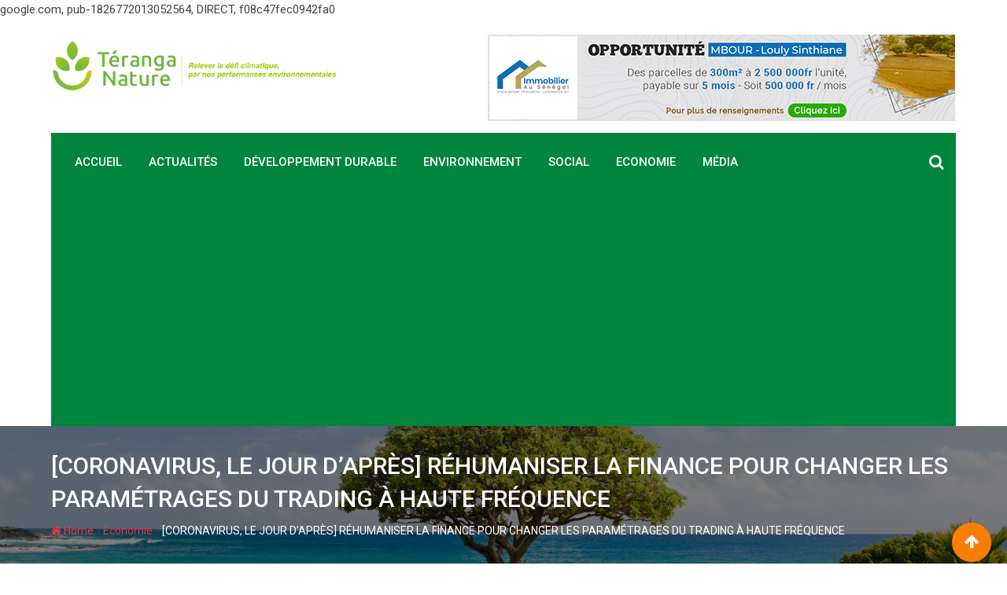

--- FILE ---
content_type: text/html; charset=UTF-8
request_url: https://www.teranganature.com/coronavirus-le-jour-dapres-rehumaniser-la-finance-pour-changer-les-parametrages-du-trading-a-haute-frequence/
body_size: 53992
content:
<!doctype html>
<html lang="fr-FR">
<head>
	<meta charset="UTF-8">
	<meta name="viewport" content="width=device-width, initial-scale=1.0">
	<meta http-equiv="X-UA-Compatible" content="IE=edge">
	<link rel="profile" href="https://gmpg.org/xfn/11">
	<link rel="pingback" href="https://www.teranganature.com/xmlrpc.php">
	<title>[CORONAVIRUS, LE JOUR D’APRÈS] RÉHUMANISER LA FINANCE POUR CHANGER LES PARAMÉTRAGES DU TRADING À HAUTE FRÉQUENCE &#8211; Téranga Nature</title>
<meta name='robots' content='max-image-preview:large' />
<noscript><style>#preloader{display:none;}</style></noscript><link rel='dns-prefetch' href='//fonts.googleapis.com' />
<link rel='preconnect' href='https://fonts.gstatic.com' crossorigin />
<link rel="alternate" type="application/rss+xml" title="Téranga Nature &raquo; Flux" href="https://www.teranganature.com/feed/" />
<link rel="alternate" type="application/rss+xml" title="Téranga Nature &raquo; Flux des commentaires" href="https://www.teranganature.com/comments/feed/" />
<link rel="alternate" type="application/rss+xml" title="Téranga Nature &raquo; [CORONAVIRUS, LE JOUR D’APRÈS] RÉHUMANISER LA FINANCE POUR CHANGER LES PARAMÉTRAGES DU TRADING À HAUTE FRÉQUENCE Flux des commentaires" href="https://www.teranganature.com/coronavirus-le-jour-dapres-rehumaniser-la-finance-pour-changer-les-parametrages-du-trading-a-haute-frequence/feed/" />
<link rel="alternate" title="oEmbed (JSON)" type="application/json+oembed" href="https://www.teranganature.com/wp-json/oembed/1.0/embed?url=https%3A%2F%2Fwww.teranganature.com%2Fcoronavirus-le-jour-dapres-rehumaniser-la-finance-pour-changer-les-parametrages-du-trading-a-haute-frequence%2F" />
<link rel="alternate" title="oEmbed (XML)" type="text/xml+oembed" href="https://www.teranganature.com/wp-json/oembed/1.0/embed?url=https%3A%2F%2Fwww.teranganature.com%2Fcoronavirus-le-jour-dapres-rehumaniser-la-finance-pour-changer-les-parametrages-du-trading-a-haute-frequence%2F&#038;format=xml" />
<style id='wp-img-auto-sizes-contain-inline-css' type='text/css'>
img:is([sizes=auto i],[sizes^="auto," i]){contain-intrinsic-size:3000px 1500px}
/*# sourceURL=wp-img-auto-sizes-contain-inline-css */
</style>
<style id='wp-emoji-styles-inline-css' type='text/css'>

	img.wp-smiley, img.emoji {
		display: inline !important;
		border: none !important;
		box-shadow: none !important;
		height: 1em !important;
		width: 1em !important;
		margin: 0 0.07em !important;
		vertical-align: -0.1em !important;
		background: none !important;
		padding: 0 !important;
	}
/*# sourceURL=wp-emoji-styles-inline-css */
</style>
<link rel='stylesheet' id='wp-block-library-css' href='https://www.teranganature.com/wp-includes/css/dist/block-library/style.min.css?ver=6.9' type='text/css' media='all' />
<style id='wp-block-paragraph-inline-css' type='text/css'>
.is-small-text{font-size:.875em}.is-regular-text{font-size:1em}.is-large-text{font-size:2.25em}.is-larger-text{font-size:3em}.has-drop-cap:not(:focus):first-letter{float:left;font-size:8.4em;font-style:normal;font-weight:100;line-height:.68;margin:.05em .1em 0 0;text-transform:uppercase}body.rtl .has-drop-cap:not(:focus):first-letter{float:none;margin-left:.1em}p.has-drop-cap.has-background{overflow:hidden}:root :where(p.has-background){padding:1.25em 2.375em}:where(p.has-text-color:not(.has-link-color)) a{color:inherit}p.has-text-align-left[style*="writing-mode:vertical-lr"],p.has-text-align-right[style*="writing-mode:vertical-rl"]{rotate:180deg}
/*# sourceURL=https://www.teranganature.com/wp-includes/blocks/paragraph/style.min.css */
</style>
<style id='global-styles-inline-css' type='text/css'>
:root{--wp--preset--aspect-ratio--square: 1;--wp--preset--aspect-ratio--4-3: 4/3;--wp--preset--aspect-ratio--3-4: 3/4;--wp--preset--aspect-ratio--3-2: 3/2;--wp--preset--aspect-ratio--2-3: 2/3;--wp--preset--aspect-ratio--16-9: 16/9;--wp--preset--aspect-ratio--9-16: 9/16;--wp--preset--color--black: #000000;--wp--preset--color--cyan-bluish-gray: #abb8c3;--wp--preset--color--white: #ffffff;--wp--preset--color--pale-pink: #f78da7;--wp--preset--color--vivid-red: #cf2e2e;--wp--preset--color--luminous-vivid-orange: #ff6900;--wp--preset--color--luminous-vivid-amber: #fcb900;--wp--preset--color--light-green-cyan: #7bdcb5;--wp--preset--color--vivid-green-cyan: #00d084;--wp--preset--color--pale-cyan-blue: #8ed1fc;--wp--preset--color--vivid-cyan-blue: #0693e3;--wp--preset--color--vivid-purple: #9b51e0;--wp--preset--gradient--vivid-cyan-blue-to-vivid-purple: linear-gradient(135deg,rgb(6,147,227) 0%,rgb(155,81,224) 100%);--wp--preset--gradient--light-green-cyan-to-vivid-green-cyan: linear-gradient(135deg,rgb(122,220,180) 0%,rgb(0,208,130) 100%);--wp--preset--gradient--luminous-vivid-amber-to-luminous-vivid-orange: linear-gradient(135deg,rgb(252,185,0) 0%,rgb(255,105,0) 100%);--wp--preset--gradient--luminous-vivid-orange-to-vivid-red: linear-gradient(135deg,rgb(255,105,0) 0%,rgb(207,46,46) 100%);--wp--preset--gradient--very-light-gray-to-cyan-bluish-gray: linear-gradient(135deg,rgb(238,238,238) 0%,rgb(169,184,195) 100%);--wp--preset--gradient--cool-to-warm-spectrum: linear-gradient(135deg,rgb(74,234,220) 0%,rgb(151,120,209) 20%,rgb(207,42,186) 40%,rgb(238,44,130) 60%,rgb(251,105,98) 80%,rgb(254,248,76) 100%);--wp--preset--gradient--blush-light-purple: linear-gradient(135deg,rgb(255,206,236) 0%,rgb(152,150,240) 100%);--wp--preset--gradient--blush-bordeaux: linear-gradient(135deg,rgb(254,205,165) 0%,rgb(254,45,45) 50%,rgb(107,0,62) 100%);--wp--preset--gradient--luminous-dusk: linear-gradient(135deg,rgb(255,203,112) 0%,rgb(199,81,192) 50%,rgb(65,88,208) 100%);--wp--preset--gradient--pale-ocean: linear-gradient(135deg,rgb(255,245,203) 0%,rgb(182,227,212) 50%,rgb(51,167,181) 100%);--wp--preset--gradient--electric-grass: linear-gradient(135deg,rgb(202,248,128) 0%,rgb(113,206,126) 100%);--wp--preset--gradient--midnight: linear-gradient(135deg,rgb(2,3,129) 0%,rgb(40,116,252) 100%);--wp--preset--font-size--small: 13px;--wp--preset--font-size--medium: 20px;--wp--preset--font-size--large: 36px;--wp--preset--font-size--x-large: 42px;--wp--preset--spacing--20: 0.44rem;--wp--preset--spacing--30: 0.67rem;--wp--preset--spacing--40: 1rem;--wp--preset--spacing--50: 1.5rem;--wp--preset--spacing--60: 2.25rem;--wp--preset--spacing--70: 3.38rem;--wp--preset--spacing--80: 5.06rem;--wp--preset--shadow--natural: 6px 6px 9px rgba(0, 0, 0, 0.2);--wp--preset--shadow--deep: 12px 12px 50px rgba(0, 0, 0, 0.4);--wp--preset--shadow--sharp: 6px 6px 0px rgba(0, 0, 0, 0.2);--wp--preset--shadow--outlined: 6px 6px 0px -3px rgb(255, 255, 255), 6px 6px rgb(0, 0, 0);--wp--preset--shadow--crisp: 6px 6px 0px rgb(0, 0, 0);}:where(.is-layout-flex){gap: 0.5em;}:where(.is-layout-grid){gap: 0.5em;}body .is-layout-flex{display: flex;}.is-layout-flex{flex-wrap: wrap;align-items: center;}.is-layout-flex > :is(*, div){margin: 0;}body .is-layout-grid{display: grid;}.is-layout-grid > :is(*, div){margin: 0;}:where(.wp-block-columns.is-layout-flex){gap: 2em;}:where(.wp-block-columns.is-layout-grid){gap: 2em;}:where(.wp-block-post-template.is-layout-flex){gap: 1.25em;}:where(.wp-block-post-template.is-layout-grid){gap: 1.25em;}.has-black-color{color: var(--wp--preset--color--black) !important;}.has-cyan-bluish-gray-color{color: var(--wp--preset--color--cyan-bluish-gray) !important;}.has-white-color{color: var(--wp--preset--color--white) !important;}.has-pale-pink-color{color: var(--wp--preset--color--pale-pink) !important;}.has-vivid-red-color{color: var(--wp--preset--color--vivid-red) !important;}.has-luminous-vivid-orange-color{color: var(--wp--preset--color--luminous-vivid-orange) !important;}.has-luminous-vivid-amber-color{color: var(--wp--preset--color--luminous-vivid-amber) !important;}.has-light-green-cyan-color{color: var(--wp--preset--color--light-green-cyan) !important;}.has-vivid-green-cyan-color{color: var(--wp--preset--color--vivid-green-cyan) !important;}.has-pale-cyan-blue-color{color: var(--wp--preset--color--pale-cyan-blue) !important;}.has-vivid-cyan-blue-color{color: var(--wp--preset--color--vivid-cyan-blue) !important;}.has-vivid-purple-color{color: var(--wp--preset--color--vivid-purple) !important;}.has-black-background-color{background-color: var(--wp--preset--color--black) !important;}.has-cyan-bluish-gray-background-color{background-color: var(--wp--preset--color--cyan-bluish-gray) !important;}.has-white-background-color{background-color: var(--wp--preset--color--white) !important;}.has-pale-pink-background-color{background-color: var(--wp--preset--color--pale-pink) !important;}.has-vivid-red-background-color{background-color: var(--wp--preset--color--vivid-red) !important;}.has-luminous-vivid-orange-background-color{background-color: var(--wp--preset--color--luminous-vivid-orange) !important;}.has-luminous-vivid-amber-background-color{background-color: var(--wp--preset--color--luminous-vivid-amber) !important;}.has-light-green-cyan-background-color{background-color: var(--wp--preset--color--light-green-cyan) !important;}.has-vivid-green-cyan-background-color{background-color: var(--wp--preset--color--vivid-green-cyan) !important;}.has-pale-cyan-blue-background-color{background-color: var(--wp--preset--color--pale-cyan-blue) !important;}.has-vivid-cyan-blue-background-color{background-color: var(--wp--preset--color--vivid-cyan-blue) !important;}.has-vivid-purple-background-color{background-color: var(--wp--preset--color--vivid-purple) !important;}.has-black-border-color{border-color: var(--wp--preset--color--black) !important;}.has-cyan-bluish-gray-border-color{border-color: var(--wp--preset--color--cyan-bluish-gray) !important;}.has-white-border-color{border-color: var(--wp--preset--color--white) !important;}.has-pale-pink-border-color{border-color: var(--wp--preset--color--pale-pink) !important;}.has-vivid-red-border-color{border-color: var(--wp--preset--color--vivid-red) !important;}.has-luminous-vivid-orange-border-color{border-color: var(--wp--preset--color--luminous-vivid-orange) !important;}.has-luminous-vivid-amber-border-color{border-color: var(--wp--preset--color--luminous-vivid-amber) !important;}.has-light-green-cyan-border-color{border-color: var(--wp--preset--color--light-green-cyan) !important;}.has-vivid-green-cyan-border-color{border-color: var(--wp--preset--color--vivid-green-cyan) !important;}.has-pale-cyan-blue-border-color{border-color: var(--wp--preset--color--pale-cyan-blue) !important;}.has-vivid-cyan-blue-border-color{border-color: var(--wp--preset--color--vivid-cyan-blue) !important;}.has-vivid-purple-border-color{border-color: var(--wp--preset--color--vivid-purple) !important;}.has-vivid-cyan-blue-to-vivid-purple-gradient-background{background: var(--wp--preset--gradient--vivid-cyan-blue-to-vivid-purple) !important;}.has-light-green-cyan-to-vivid-green-cyan-gradient-background{background: var(--wp--preset--gradient--light-green-cyan-to-vivid-green-cyan) !important;}.has-luminous-vivid-amber-to-luminous-vivid-orange-gradient-background{background: var(--wp--preset--gradient--luminous-vivid-amber-to-luminous-vivid-orange) !important;}.has-luminous-vivid-orange-to-vivid-red-gradient-background{background: var(--wp--preset--gradient--luminous-vivid-orange-to-vivid-red) !important;}.has-very-light-gray-to-cyan-bluish-gray-gradient-background{background: var(--wp--preset--gradient--very-light-gray-to-cyan-bluish-gray) !important;}.has-cool-to-warm-spectrum-gradient-background{background: var(--wp--preset--gradient--cool-to-warm-spectrum) !important;}.has-blush-light-purple-gradient-background{background: var(--wp--preset--gradient--blush-light-purple) !important;}.has-blush-bordeaux-gradient-background{background: var(--wp--preset--gradient--blush-bordeaux) !important;}.has-luminous-dusk-gradient-background{background: var(--wp--preset--gradient--luminous-dusk) !important;}.has-pale-ocean-gradient-background{background: var(--wp--preset--gradient--pale-ocean) !important;}.has-electric-grass-gradient-background{background: var(--wp--preset--gradient--electric-grass) !important;}.has-midnight-gradient-background{background: var(--wp--preset--gradient--midnight) !important;}.has-small-font-size{font-size: var(--wp--preset--font-size--small) !important;}.has-medium-font-size{font-size: var(--wp--preset--font-size--medium) !important;}.has-large-font-size{font-size: var(--wp--preset--font-size--large) !important;}.has-x-large-font-size{font-size: var(--wp--preset--font-size--x-large) !important;}
/*# sourceURL=global-styles-inline-css */
</style>

<style id='classic-theme-styles-inline-css' type='text/css'>
/*! This file is auto-generated */
.wp-block-button__link{color:#fff;background-color:#32373c;border-radius:9999px;box-shadow:none;text-decoration:none;padding:calc(.667em + 2px) calc(1.333em + 2px);font-size:1.125em}.wp-block-file__button{background:#32373c;color:#fff;text-decoration:none}
/*# sourceURL=/wp-includes/css/classic-themes.min.css */
</style>
<link rel='stylesheet' id='fontawesome-five-css-css' href='https://www.teranganature.com/wp-content/plugins/accesspress-social-counter/css/fontawesome-all.css?ver=1.9.1' type='text/css' media='all' />
<link rel='stylesheet' id='apsc-frontend-css-css' href='https://www.teranganature.com/wp-content/plugins/accesspress-social-counter/css/frontend.css?ver=1.9.1' type='text/css' media='all' />
<link rel='stylesheet' id='aptf-bxslider-css' href='https://www.teranganature.com/wp-content/plugins/accesspress-twitter-feed/css/jquery.bxslider.css?ver=1.6.7' type='text/css' media='all' />
<link rel='stylesheet' id='aptf-front-css-css' href='https://www.teranganature.com/wp-content/plugins/accesspress-twitter-feed/css/frontend.css?ver=1.6.7' type='text/css' media='all' />
<link rel='stylesheet' id='aptf-font-css-css' href='https://www.teranganature.com/wp-content/plugins/accesspress-twitter-feed/css/fonts.css?ver=1.6.7' type='text/css' media='all' />
<link rel='stylesheet' id='tfba_socialfeed_style-css' href='https://www.teranganature.com/wp-content/plugins/arrow-twitter-feed/includes/../css/jquery.socialfeed.css?ver=1.0.0' type='text/css' media='all' />
<link rel='stylesheet' id='contact-form-7-css' href='https://www.teranganature.com/wp-content/plugins/contact-form-7/includes/css/styles.css?ver=5.5.2' type='text/css' media='all' />
<link rel='stylesheet' id='barta-gfonts-css' href='//fonts.googleapis.com/css?family=Roboto%3A400%2C500%2C700&#038;ver=1.11' type='text/css' media='all' />
<link rel='stylesheet' id='bootstrap-css' href='https://www.teranganature.com/wp-content/themes/barta/assets/css/bootstrap.min.css?ver=1.11' type='text/css' media='all' />
<link rel='stylesheet' id='nivo-slider-css' href='https://www.teranganature.com/wp-content/themes/barta/assets/css/nivo-slider.min.css?ver=1.11' type='text/css' media='all' />
<link rel='stylesheet' id='font-awesome-css' href='https://www.teranganature.com/wp-content/plugins/elementor/assets/lib/font-awesome/css/font-awesome.min.css?ver=4.7.0' type='text/css' media='all' />
<link rel='stylesheet' id='slick-theme-css' href='https://www.teranganature.com/wp-content/themes/barta/assets/css/slick-theme.css?ver=1.11' type='text/css' media='all' />
<link rel='stylesheet' id='select2-css' href='https://www.teranganature.com/wp-content/themes/barta/assets/css/select2.min.css?ver=1.11' type='text/css' media='all' />
<link rel='stylesheet' id='meanmenu-css' href='https://www.teranganature.com/wp-content/themes/barta/assets/css/meanmenu.css?ver=1.11' type='text/css' media='all' />
<link rel='stylesheet' id='barta-default-css' href='https://www.teranganature.com/wp-content/themes/barta/assets/css/default.css?ver=1.11' type='text/css' media='all' />
<link rel='stylesheet' id='barta-elementor-css' href='https://www.teranganature.com/wp-content/themes/barta/assets/css/elementor.css?ver=1.11' type='text/css' media='all' />
<link rel='stylesheet' id='barta-grid-css' href='https://www.teranganature.com/wp-content/themes/barta/assets/css/barta-grid.css?ver=1.11' type='text/css' media='all' />
<link rel='stylesheet' id='barta-box-css' href='https://www.teranganature.com/wp-content/themes/barta/assets/css/barta-box.css?ver=1.11' type='text/css' media='all' />
<link rel='stylesheet' id='barta-tab-css' href='https://www.teranganature.com/wp-content/themes/barta/assets/css/barta-tab.css?ver=1.11' type='text/css' media='all' />
<link rel='stylesheet' id='barta-list-css' href='https://www.teranganature.com/wp-content/themes/barta/assets/css/barta-list.css?ver=1.11' type='text/css' media='all' />
<link rel='stylesheet' id='barta-style-css' href='https://www.teranganature.com/wp-content/themes/barta/assets/css/style.css?ver=1.11' type='text/css' media='all' />
<style id='barta-style-inline-css' type='text/css'>
	.entry-banner {
					background: url(https://www.teranganature.com/wp-content/uploads/2021/08/articles-bg-scaled.jpg) no-repeat scroll center center / cover;
			}
	.content-area {
		padding-top: 30px; 
		padding-bottom: 30px;
	}
		.post-detail-style2 #page .content-area {
		background-image: url( https://www.teranganature.com/wp-includes/images/media/default.svg );
		background-color: #FFFFFF;
	}
		#page {
		background-image: url( https://www.teranganature.com/wp-includes/images/media/default.svg );
		background-color: #FFFFFF;
	}
	
/*# sourceURL=barta-style-inline-css */
</style>
<link rel='stylesheet' id='slick-css' href='https://www.teranganature.com/wp-content/themes/barta/assets/css/slick.css?ver=1.11' type='text/css' media='all' />
<link rel='stylesheet' id='rt-ticker-css' href='https://www.teranganature.com/wp-content/themes/barta/assets/css/rt-ticker.css?ver=1.11' type='text/css' media='all' />
<link rel="preload" as="style" href="https://fonts.googleapis.com/css?family=Roboto:500,400&#038;display=swap&#038;ver=1656940435" /><link rel="stylesheet" href="https://fonts.googleapis.com/css?family=Roboto:500,400&#038;display=swap&#038;ver=1656940435" media="print" onload="this.media='all'"><noscript><link rel="stylesheet" href="https://fonts.googleapis.com/css?family=Roboto:500,400&#038;display=swap&#038;ver=1656940435" /></noscript><style id='barta-dynamic-inline-css' type='text/css'>
@media ( min-width:1200px ) { .container {  max-width: 1240px; } } #tophead .tophead-contact .fa, #tophead .tophead-address .fa { color: #fb7e04; } #tophead {   background-color: #f8f8f8; } #tophead, #tophead a {   color: #444444; } .topbar-style-5 #tophead .tophead-social li a { color: #fb7e04; } .trheader #tophead, .trheader #tophead a, .trheader #tophead .tophead-social li a { color: #efefef; } .barta-primary-color{ color:#fb7e04; } .barta-primary-bgcolor, .topbar-style-3 #tophead .tophead-social li a:hover { background-color: #fb7e04; } .topbar-style-4 #tophead .tophead-contact .fa, .topbar-style-4 #tophead .tophead-address .fa {   color: #fb7e04; } .site-header .main-navigation nav ul li a { font-family: Roboto, sans-serif; font-size : 15px; font-weight : 500; line-height : 22px; color: #81d742; text-transform : uppercase; font-style: normal; } .site-header .main-navigation ul.menu > li > a:hover, .site-header .main-navigation ul.menu > li.current-menu-item > a, .site-header .main-navigation ul.menu > li.current > a { color: #77b83c; } .site-header .main-navigation nav ul li a.active { color: #77b83c !important; } .header-style-5.trheader .site-header .main-navigation nav > ul > li > a { color: #81d742; } .header-style-5.trheader .site-header .main-navigation nav > ul > li > a:hover, .header-style-5.trheader .site-header .main-navigation nav > ul > li.current-menu-item > a:hover, .header-style-5.trheader .site-header .main-navigation nav > ul > li a.active, .header-style-5.trheader .site-header .main-navigation nav > ul > li.current > a, .header-style-1 .site-header .main-navigation ul.menu > li > a:hover, .header-style-1 .site-header .main-navigation ul.menu > li.current > a:hover, .header-style-1 .site-header .main-navigation ul.menu > li.current-menu-item > a:hover, .header-style-1 .site-header .main-navigation ul li a.active, .header-style-1 .site-header .main-navigation ul.menu > li.current-menu-item > a, .header-style-1 .site-header .main-navigation ul.menu > li.current > a { color: #77b83c !important; } .trheader.non-stick .site-header .main-navigation ul.menu > li > a, .trheader.non-stick .site-header .search-box .search-button i, .trheader.non-stick .header-icon-seperator, .trheader.non-stick .header-icon-area .cart-icon-area > a, .trheader.non-stick .additional-menu-area a.side-menu-trigger { color: #ffffff; } .site-header .main-navigation ul li ul li { background-color: #77b83c; } .site-header .main-navigation ul li ul li:hover { background-color: #104624; } .site-header .main-navigation ul li ul li a { font-family: Roboto, sans-serif; font-size : 15px; font-weight : 400; line-height : 21px; color: #ffffff; text-transform : inherit; font-style: normal; } .site-header .main-navigation ul li ul li:hover > a { color: #ffffff; } .stick .site-header { border-color: #fb7e04} .site-header .main-navigation ul li.mega-menu > ul.sub-menu { background-color: #77b83c} .site-header .main-navigation ul li.mega-menu ul.sub-menu li a { color: #ffffff} .site-header .main-navigation ul li.mega-menu ul.sub-menu li a:hover { background-color: #104624; color: #ffffff; } .mean-container a.meanmenu-reveal, .mean-container .mean-nav ul li a.mean-expand { color: #fb7e04; } #header-9 .mean-container a.meanmenu-reveal, #header-9 .mean-container .mean-nav ul li a.mean-expand { color: #222; } .mean-container a.meanmenu-reveal span { background-color: #fb7e04; } #header-9 .mean-container a.meanmenu-reveal span { background-color: #ffffff; } @media (max-width:414px) {  #header-9 .mean-container a.meanmenu-reveal span {  background-color: #fb7e04; } } .header-style-9 .header-search-box .form-inline .btn-search { background-color: #e53935; } .mean-container .mean-bar {  border-color: #fb7e04; } .mean-container .mean-nav ul li a { font-family: Roboto, sans-serif; font-size : 14px; font-weight : 400; line-height : 21px; color: #81d742; text-transform : uppercase; font-style: normal; } .mean-container .mean-nav ul li a:hover, .mean-container .mean-nav > ul > li.current-menu-item > a { color: #77b83c; } .header-icon-area .cart-icon-area .cart-icon-num { background-color: #fb7e04; } .additional-menu-area a.side-menu-trigger:hover, .trheader.non-stick .additional-menu-area a.side-menu-trigger:hover { color: #77b83c; } .site-header .search-box .search-text { border-color: #fb7e04; } .header-style-3 .header-contact .fa, .header-style-3 .header-social li a:hover, .header-style-3.trheader .header-social li a:hover { color: #77b83c; } .header-style-3.trheader .header-contact li a, .header-style-3.trheader .header-social li a { color: #ffffff; } .header-style-4 .header-contact .fa, .header-style-4 .header-social li a:hover, .header-style-4.trheader .header-social li a:hover { color: #77b83c; } .header-style-4.trheader .header-contact li a, .header-style-4.trheader .header-social li a { color: #ffffff; } .header-style-5 .header-menu-btn { background-color: #fb7e04; } .trheader.non-stick.header-style-5 .header-menu-btn { color: #ffffff; } body { font-family: Roboto, sans-serif; font-size: 15px; line-height: 24px; font-weight: 400; } h1 { font-family: Roboto; font-size: 36px; line-height: 40px; font-weight: 500; } h2 { font-family: Roboto, sans-serif; font-size: 28px; line-height: 34px; font-weight: 500; } h3 { font-family: Roboto, sans-serif; font-size: 22px; line-height: 28px; font-weight: 500; } h4 { font-family: Roboto, sans-serif; font-size: 18px; line-height: 26px; font-weight: 500; } h5 { font-family: Roboto, sans-serif; font-size: 16px; line-height: 24px; font-weight: 500; } h6 { font-family: Roboto, sans-serif; font-size: 14px; line-height: 22px; font-weight: 500; } .entry-banner .entry-banner-content h1 { color: #ffffff; } .breadcrumb-area .entry-breadcrumb span a { color: #e53935; } .breadcrumb-area .entry-breadcrumb span a:hover { color: #ffffff; } .breadcrumb-area .entry-breadcrumb .breadcrumb-seperator { color: #ffffff; } .breadcrumb-area .entry-breadcrumb > span:last-child { color: #ffffff; } .entry-banner:after {   background: rgba(0, 0, 0 , 0.5); } .post-detail-holder .breadcrumb-area .entry-breadcrumb span a:hover { color: #ffffff; } .scrollToTop { background-color: #fb7e04; border: 2px solid rgb(251, 126, 4 , 1); } .footer-top-area { background-color: #000000; } .footer-top-area .widget h3 { color: #ffffff; } .footer-top-area .widget { color: #c4c4c4; } .footer-top-area a:link, .footer-top-area a:visited { color: #c4c4c4; } .footer-top-area a:hover, .footer-top-area a:active { color: #e53935; } .footer-bottom-area { background-color: #005540; } .footer-bottom-area .footer-bottom-left { color: #dddddd; } .footer-top-area .widget_archive li { border-bottom: 1px dotted #fb7e04; } .rt-box-title-1 span { border-top-color: #fb7e04; } .search-form .input.search-submit { background-color: #fb7e04; border-color: #fb7e04; } .search-form .input.search-submit a:hover { color: #fb7e04; } .search-no-results .custom-search-input .btn{  background-color: #fb7e04; } .widget ul li a:hover { color: #fb7e04; } .sidebar-widget-area .widget h3.widgettitle:after {  background: #fb7e04; } .sidebar-widget-area .widget .rt-slider-sidebar .rt-single-slide .testimo-info .testimo-title h3, .sidebar-widget-area .rt_widget_recent_entries_with_image .media-body .posted-date a, .sidebar-widget-area .widget ul li a:before, .sidebar-widget-area .widget ul li a:hover, .sidebar-widget-area .widget ul li.active a, .sidebar-widget-area .widget ul li.active a:before, .sidebar-widget-area .widget_recent_comments ul li.recentcomments > span:before, .footer-top-area .search-form input.search-submit, .footer-top-area ul li:before, .footer-top-area ul li a:before { color: #fb7e04; } .footer-top-area .corporate-address li i , .footer-top-area .search-form input.search-submit, .footer-top-area ul li a:before, .footer-top-area .stylish-input-group .input-group-addon button i, .footer-top-area .widget_archive li a:before {  color: #fb7e04; } .footer-top-area .stylish-input-group .input-group-addon button:hover { background: #fb7e04; } .rt-box-title-1, .footer-top-area .search-form button { background-color: #fb7e04; } .footer-topbar , .footer-topbar .emergrncy-content-holder, .footer-top-area .widgettitle:after { background: #fb7e04; } .footer-topbar .emergrncy-content-holder:before { border-color: transparent #fb7e04; } a:link, a:visited, .entry-footer .about-author .media-body .author-title, .entry-title h1 a{ color: #fb7e04; } .entry-content a {   color:#fb7e04; } .entry-footer .tags a:hover, .entry-title h1 a:hover { color: #797979; } .comments-area .main-comments .replay-area a { background-color: #fb7e04; } #respond form .btn-send { background-color: #fb7e04; border-color: #fb7e04; } .blog-style-2 .readmore-btn:hover { background-color: #fb7e04; color: #ffffff; } blockquote p:before{  color: #fb7e04; } .sticky .blog-box {  border-bottom: 2px solid #fb7e04; } .blog-box .blog-img-holder:after {  background: #fb7e04; } .blog-box .blog-img-holder .blog-content-holder {  background: #fb7e04; } .blog-box .blog-bottom-content-holder h3 a:hover , .blog-box .blog-bottom-content-holder ul li i , .blog-box .blog-bottom-content-holder ul li a:hover {  color: #fb7e04; } .blog-box .blog-bottom-content-holder a.blog-button {  border: 1px solid #fb7e04;  color: #fb7e04; } .blog-box .blog-bottom-content-holder a.blog-button:hover {  background-color: #fb7e04; } .error-page-area {  background-color: #e53935; } .error-page-area .error-page-content p {  color: #ffffff; } .error-page-area .error-page p { color: #ffffff; } .error-page-area .error-page-content .go-home a { background-color: #fb7e04; } .comments-area h3:before{ background: #797979; } #respond form .btn-send:hover {  color: #fb7e04; } .item-comments .item-comments-list ul.comments-list li .comment-reply {  background-color: #fb7e04; } .item-comments .item-comments-form .comments-form .form-group .form-control {  background-color: #797979; } .title-bar35:after { background: #fb7e04; } .barta-button-1, .entry-content a.grid-fill-btn:hover:after, .entry-content .rt-grid-fill-btn a.grid-fill-btn:hover:after { color: #fb7e04; } .barta-button-1:hover { background: #fb7e04; } .barta-button-2 { background: #fb7e04; } .barta-button-2:hover { color: #fb7e04; } .barta-primary-color { color: #fb7e04; } .btn-read-more-h-b { border: 1px solid #fb7e04; } .con-home-6 .btn-send-message { background: #fb7e04; border: 2px solid #fb7e04; } .con-home-6 .btn-send-message:hover, .dark-button:after, .btn-square-transparent:hover, .entry-content .btn-square-transparent.more:hover { background: #fb7e04; } .dark-button:hover, .btn-square-transparent { border-color: #fb7e04; } .btn-square-transparent { color: #fb7e04; } .entry-content .btn-square-transparent.more { color: #fb7e04; } .btn-slider-fill { background: #fb7e04; border: 2px solid #fb7e04 !important; } .dark-button:before {   background: #fb7e04; } .entry-header .entry-meta ul li a:hover , .entry-footer ul.item-tags li a:hover { color: #fb7e04; } .ui-cat-tag {   background: #fb7e04; } .entry-footer .item-tags span {   border: 1px solid #fb7e04;   background: #fb7e04; } .blog-layout-1 .entry-header .entry-thumbnail-area .post-date1 { background: #fb7e04; } .blog-layout-1 .entry-header .entry-content h3 a:hover {  color: #fb7e04; } .blog-layout-1 .entry-header .entry-content .barta-button-7 {  background: #fb7e04; } .custom-search-input .btn {  background-color: #fb7e04; } .search-no-results .custom-search-input .btn {  background-color: #fb7e04; } .rt-blog-layout .entry-thumbnail-area ul li i {  color: #fb7e04; } .rt-blog-layout .entry-thumbnail-area ul li a:hover {  color: #fb7e04; } .rt-blog-layout .entry-thumbnail-area ul .active {  background: #fb7e04; } .rt-blog-layout .entry-content h3 a:hover {  color: #fb7e04; } .blog-box .blog-social li a:hover i {  color: #fb7e04; } .blog-box .blog-img-holder .blog-content-holder {  background: #fb7e04; } .blog-box .blog-bottom-content-holder h3 a:hover, .blog-box .blog-bottom-content-holder ul li i, .blog-box .blog-bottom-content-holder ul li a:hover {  color: #fb7e04; } .pagination-area li.active a:hover, .pagination-area ul li.active a, .pagination-area ul li a:hover, .pagination-area ul li span.current{ background-color: #fb7e04; } .rt-contact-info ul li a:hover {  color: #fb7e04; } .cf7-quote-submit input {  border: 2px solid #797979; } .cf7-quote-submit input:hover {  background-color: #797979 !important; } .contact-form h2:after {  background: #fb7e04; } .contact-form legend {  color: #797979; } .rt-request-call-four .request-form-wrapper .request-form .request-form-input .form-group.margin-bottom-none .default-big-btn , .rt-request-call-four .request-form-wrapper .request-form .form-heading , .contact-form .wpcf7-submit.contact-submit, .contact-slider .contact-header {  background: #fb7e04; } .contact-form .wpcf7-submit.contact-submit:hover {  background: #797979; } .contact-slider .contact-header:after { border-top: 22px solid #fb7e04; } @media (max-width:1170px) { .contact-slider .contact-header:after {  border-top: 22px solid #fb7e04; } } .contact-slider .input-form input[type="submit"] {   background: #fb7e04; } .entry-thumbnail-area.overimage .featured-image-caption.text-right, .post-detail-style2 .overimage .featured-image-caption.text-right { background: -moz-linear-gradient(left, rgba(30,87,153,0) 0%, rgba(30,87,153,0.05) 1%, rgba(251, 126, 4,1) 20%);  background: -webkit-linear-gradient(left, rgba(30,87,153,0) 0%,rgba(30,87,153,0.05) 1%,rgba(251, 126, 4,1) 20%);  background: linear-gradient(to right, rgba(30,87,153,0) 0%,rgba(30,87,153,0.05) 1%,rgba(251, 126, 4,1) 20%);  filter: progid:DXImageTransform.Microsoft.gradient( startColorstr='#001e5799', endColorstr='#fb7e04',GradientType=1 ); } .entry-thumbnail-area.overimage .featured-image-caption.text-left, .post-detail-style2 .overimage .featured-image-caption.text-left { background: -moz-linear-gradient(left, rgba(251, 126, 4,1) 80%, rgba(30,87,153,0.05) 99%, rgba(30,87,153,0) 100%);  background: -webkit-linear-gradient(left, rgba(251, 126, 4,1) 80%,rgba(30,87,153,0.05) 99%,rgba(30,87,153,0) 100%);  background: linear-gradient(to right, rgba(251, 126, 4,1) 80%,rgba(30,87,153,0.05) 99%,rgba(30,87,153,0) 100%);  filter: progid:DXImageTransform.Microsoft.gradient( startColorstr='#fb7e04', endColorstr='#001e5799',GradientType=1 ); } .entry-thumbnail-area.overimage .featured-image-caption.text-center, .post-detail-style2 .overimage .featured-image-caption.text-center { background: -moz-linear-gradient(left, rgba(251, 126, 4,0) 0%, rgba(251, 126, 4,0.8) 10%, rgba(251, 126, 4,1) 19%, rgba(251, 126, 4,1) 20%, rgba(251, 126, 4,1) 81%, rgba(251, 126, 4,0.8) 89%, rgba(251, 126, 4,0) 100%);  background: -webkit-linear-gradient(left, rgba(251, 126, 4,0) 0%,rgba(251, 126, 4,0.8) 10%,rgba(251, 126, 4,1) 19%,rgba(251, 126, 4,1) 20%,rgba(251, 126, 4,1) 81%,rgba(251, 126, 4,0.8) 89%,rgba(251, 126, 4,0) 100%);  background: linear-gradient(to right, rgba(251, 126, 4,0) 0%,rgba(251, 126, 4,0.8) 10%,rgba(251, 126, 4,1) 19%,rgba(251, 126, 4,1) 20%,rgba(251, 126, 4,1) 81%,rgba(251, 126, 4,0.8) 89%,rgba(251, 126, 4,0) 100%);  filter: progid:DXImageTransform.Microsoft.gradient( startColorstr='#00e53935', endColorstr='#00e53935',GradientType=1 ); } .woocommerce .widget_price_filter .ui-slider .ui-slider-range, .woocommerce .widget_price_filter .ui-slider .ui-slider-handle, .rt-woo-nav .owl-custom-nav-title::after, .rt-woo-nav .owl-custom-nav .owl-prev:hover, .rt-woo-nav .owl-custom-nav .owl-next:hover, .woocommerce ul.products li.product .onsale, .woocommerce span.onsale, .woocommerce a.added_to_cart, .woocommerce div.product form.cart .button, .woocommerce #respond input#submit, .woocommerce a.button, .woocommerce button.button, .woocommerce input.button, p.demo_store, .woocommerce-info::before, .woocommerce #respond input#submit.disabled:hover, .woocommerce #respond input#submit:disabled:hover, .woocommerce #respond input#submit[disabled]:disabled:hover, .woocommerce a.button.disabled:hover, .woocommerce a.button:disabled:hover, .woocommerce a.button[disabled]:disabled:hover, .woocommerce button.button.disabled:hover, .woocommerce button.button:disabled:hover, .woocommerce button.button[disabled]:disabled:hover, .woocommerce input.button.disabled:hover, .woocommerce input.button:disabled:hover, .woocommerce input.button[disabled]:disabled:hover, .woocommerce #respond input#submit.alt, .woocommerce a.button.alt, .woocommerce button.button.alt, .woocommerce input.button.alt, .woocommerce-account .woocommerce .woocommerce-MyAccount-navigation ul li a { background-color: #fb7e04; } .woocommerce-message::before, .woo-shop-top .view-mode ul li:first-child .fa, .woo-shop-top .view-mode ul li:last-child .fa, .woocommerce ul.products li.product h3 a:hover, .woocommerce ul.products li.product .price, .woocommerce .product-thumb-area .product-info ul li a:hover .fa, .woocommerce div.product p.price, .woocommerce div.product span.price, .woocommerce div.product .product-meta a:hover, .woocommerce div.product .woocommerce-tabs ul.tabs li.active a, .woocommerce a.woocommerce-review-link:hover { color: #fb7e04; } .woocommerce-message, .woocommerce-info { border-color: #fb7e04; } .woocommerce .product-thumb-area .overlay { background-color: rgba(251, 126, 4, 0.8); } .header-style-1 .header-icon-area .cart-icon-area .cart-icon-num { background-color: #fb7e04; } .post-navigation .next-article i, .post-navigation .next-article:hover, .post-navigation .prev-article i, .post-navigation .prev-article:hover, .post-navigation .post-nav-title a:hover, .rt-drop , .post-detail-style3 .breadcrumbs-area2 .breadcrumbs-content ul li, .post-detail-style3 .breadcrumbs-area2 .breadcrumbs-content ul li a, .post-detail-style3 .breadcrumbs-area2 .breadcrumbs-content ul li a:hover, .breadcrumbs-area2 .breadcrumbs-content h3 a:hover, .post-detail-style3 .post-3-no-img-meta ul.post-info-light li a:hover, .post-detail-style3 .entry-meta li a:hover, .sidebar-widget-area .widget .corporate-address li i, .sidebar-widget-area .widget .corporate-address li i.fa-map-marker, .rt-news-box .post-cat span a:hover, .rt-news-box .topic-box .post-date1 span a:hover, .rt_widget_recent_entries_with_image .topic-box .post-date1 span a:hover, .sidebar-widget-area .widget.title-style-1 h3.widgettitle, .rt_widget_recent_entries_with_image .topic-box .widget-recent-post-title a:hover, .search-form input.search-submit, .header-style-5.trheader .header-social li a:hover, .header-style-5 .header-social li a:hover, .header-style-5 .header-contact .fa, .header-style-4.trheader .header-social li a:hover, .header-style-4 .header-social li a:hover, .header-style-4 .header-contact .fa, .header-style-3.trheader .header-social li a:hover, .header-style-3.trheader.non-stickh .header-social li a:hover , .header-style-3 .header-social li a:hover, .header-style-3 .header-contact .fa, .header-style-2.trheader .header-social li a:hover, .header-style-2.trheader.non-stickh .header-social li a:hover, blockquote p:before, ul.news-info-list li i, .post-navigation .prev-article i, .post-navigation .next-article i, .about-author .media-body .author-title a:hover, .non-stickh .site-header .rt-sticky-menu .main-navigation nav > ul > li > a:hover, .header-style-2 .header-contact .fa, .header-style-2 .header-social li a:hover, .search-form input.search-submit:hover, .sidebar-widget-area .rt-news-tab .entry-title a:hover, .rt-cat-list-widget li:hover a , .footer-top-area .corporate-address li i, .elementor-widget-wp-widget-categories ul li:hover a, .footer-top-area .widget_archive li a:before, .footer-top-area .rt_footer_social_widget .footer-social li:hover i , .footer-top-area .widget_tag_cloud a:hover, .footer-top-area .search-form input.search-submit, .entry-header .entry-meta ul li a:hover, .ui-cat-tag a:hover, .entry-post-meta .post-author a:hover, .news-details-layout2 .post-info-light ul li a:hover, .news-details-layout2 .entry-meta li a:hover, .about-author ul.author-box-social a, .rt-related-post-info .post-title a:hover, .entry-title a:hover, .custom-search-input .btn, .comments-area .main-comments .comment-meta .comment-author-name a:hover, .rt-blog-layout .entry-thumbnail-area ul li i, .rt-blog-layout .entry-thumbnail-area ul li a:hover, .rt-blog-layout .entry-content h3 a:hover, .blog-layout-1 .entry-content h3 a:hover, .blog-layout-1 .entry-meta ul li a:hover, .blog-layout-2 .blog-bottom-content-holder ul li a:hover, .blog-layout-2 .blog-bottom-content-holder h3 a:hover, .blog-layout-3 .entry-content h3 a:hover, .blog-layout-3 .entry-meta ul li a:hover, .blog-box .blog-bottom-content-holder h3 a:hover, .blog-box .blog-bottom-content-holder ul li i, .blog-box .blog-bottom-content-holder ul li a:hover, .error-page-area .error-page-content .go-home a:hover, .footer-top-area .rt-news-box .dark .rt-news-box-widget .media-body a:hover { color: #fb7e04; } .rt-box-title-2,.blog-box .blog-img-holder .blog-content-holder, .blog-box .blog-bottom-content-holder a.blog-button:hover, button, input[type="button"], input[type="reset"], input[type="submit"], #tophead .tophead-social li a:hover, .topbar-style-2 #tophead .tophead-social li a:hover, .additional-menu-area .sidenav ul li a:hover, .sidebar-widget-area .widget.title-style-1 h3.widgettitle, .sidebar-widget-area .widget_recent_entries ul li:before, .sidebar-widget-area .widget_archive ul li:before, .sidebar-widget-area .widget_meta ul li:before, .mc4wp-form, .rt-cat-list-widget li:before, .elementor-widget-wp-widget-categories ul li:before, .footer-top-area .widgettitle:after, .cat-holder-text , .comments-area .main-comments .replay-area a, .search-no-results .custom-search-input .btn, .rt-blog-layout .entry-thumbnail-area ul .active, .blog-layout-2 .blog-img-holder:after,.blog-box .blog-img-holder:after, .woocommerce nav.woocommerce-pagination ul li a:hover, .pagination-area ul li a:hover, .woocommerce nav.woocommerce-pagination ul li .current, .pagination-area ul li .current, .woocommerce nav.woocommerce-pagination ul li.active a, .pagination-area ul li.active a, .footer-bottom-social ul li a:hover, .sidebar-widget-area .widget_search form button:hover {   background-color: #fb7e04; } .news-details-layout2 .cat-holder:before {   border-top: 8px solid #fb7e04; } .about-author ul.author-box-social li:hover, .footer-top-area .widget_tag_cloud a:hover, .sidebar-widget-area .rt-news-tab .btn-tab .active { background-color: #fb7e04 !important; border: 1px solid #fb7e04 !important; } .entry-content .wpb_layerslider_element a.layerslider-button, .comments-area h3.comment-num:after { background: #fb7e04; } .entry-content .btn-read-more-h-b, .woocommerce nav.woocommerce-pagination ul li span, .pagination-area ul li span .header-style-10.trheader #tophead .tophead-social li a:hover {   border: 1px solid #fb7e04; } .footer-top-area .widget_archive li { border-bottom: 1px dotted #fb7e04; } .bottomBorder {   border-bottom: 2px solid #fb7e04; } blockquote { border-color: #fb7e04; } .search-form input.search-field, #respond form textarea:focus { border-color: #fb7e04; } .search-form input.search-submit, #respond form .btn-send { background-color: #fb7e04; border: 2px solid #fb7e04; } .sidebar-widget-area .widget.title-style-1 h3.widgettitle span { border-top: 10px solid #fb7e04; } .sidebar-widget-area .widget_tag_cloud a:hover { background-color: #fb7e04; border: 1px solid #fb7e04; } .sidebar-widget-area .rt-news-tab .btn-tab .active , .contact-form input[type="submit"] {   border: 1px solid #fb7e04!important;   background-color: #fb7e04!important; } .pagination-area ul li.active a, .pagination-area ul li a:hover {   background-color: #fb7e04!important; } .cat-holder:before {   border-top: 8px solid #fb7e04; } .contact-form .form-group .wpcf7-submit:hover { background-color: transparent !important;   color: #fb7e04 !important; } .ticker-title {   background: #fb7e04; } .ticker-title .boltu-right { border-top: 8px solid #fb7e04; } .ticker-content a:hover { color: #fb7e04 !important; } .single .barta-progress-container { height: 4px; background: #000; position: fixed; top: 0px; } .single.admin-bar.scroll_indicator_on .rt-sticky-menu { top: 36px; } .single.admin-bar .barta-progress-container.bottom {   bottom: 0 !important;   top: initial !important; } .single .barta-progress-bar { height: 4px; background: #e53935;  width: 0%; }.entry-content .light-button , .entry-content .light-button i, .entry-content a.grid-fill-btn:hover, .entry-content .rt-grid-fill-btn a.grid-fill-btn:hover, .entry-content .rt-text-with-btn a.light-box:hover { color: #fb7e04 !important; } .entry-content .light-button:hover, .entry-content .light-button:hover i { background: #fb7e04 !important; color: #ffffff !important; border: 2px solid #fb7e04; } .entry-content a.grid-fill-btn, .entry-content .rt-grid-fill-btn a.grid-fill-btn, .dark-button { border: 2px solid #fb7e04; background: #fb7e04; } .entry-content .rt-text-with-btn a.light-box {   background: #fb7e04; } .rt-vc-title-1 h2::after, .rt-vc-title h2:after , .section-title h2:after { background: #fb7e04; } .rt-el-slider .nivo-controlNav .nivo-control.active {  background-color: #fb7e04; } .rt-owl-nav-1 .owl-carousel .owl-nav .owl-prev , .rt-owl-nav-1 .owl-carousel .owl-nav .owl-next {  border: 2px solid #fb7e04;  color: #fb7e04; } .rt-owl-nav-1 .owl-carousel .owl-nav .owl-prev:hover , .rt-owl-nav-1 .owl-carousel .owl-nav .owl-next:hover {  background-color: #fb7e04; } .rt-owl-nav-1 .owl-carousel .owl-dots .owl-dot span:hover span , .rt-owl-nav-1 .owl-carousel .owl-dots .owl-dot.active span {  background: #fb7e04; } .rt-owl-nav-2.slider-nav-enabled .owl-carousel .owl-prev , .rt-owl-nav-2.slider-nav-enabled .owl-carousel .owl-next {  color: #fb7e04;  border: 2px solid #fb7e04; } .rt-owl-nav-2.slider-nav-enabled .owl-carousel .owl-prev:hover , .rt-owl-nav-2.slider-nav-enabled .owl-carousel .owl-next:hover {  background-color: #fb7e04; } .rt-owl-nav-2.slider-dot-enabled .owl-carousel .owl-dot span:hover span , .rt-owl-nav-2.slider-dot-enabled .owl-carousel .owl-dot.active span {  background: #fb7e04; } .rt-owl-nav-3 .owl-custom-nav .owl-prev {  color: #fb7e04;  border: 2px solid #fb7e04; } .rt-owl-nav-3 .owl-custom-nav .owl-prev:hover , .rt-owl-nav-3 .owl-custom-nav .owl-next:hover {  background-color: #fb7e04; } .rt-owl-nav-3 .owl-custom-nav .owl-next {  color: #fb7e04;  border: 2px solid #fb7e04; } .rt-owl-nav-3.slider-dot-enabled .owl-carousel .owl-dot span:hover span , .rt-owl-nav-3.slider-dot-enabled .owl-carousel .owl-dot.active span {  background: #fb7e04; } .rt-project-slider-one .sub-title { color: #fb7e04; } .rt-project-slider-one .rtin-projects-box .our-projects-content-holder span { background: #fb7e04; } .rt-project-slider-one .rtin-projects-box .our-projects-img-holder:before {   background: rgba(251, 126, 4, 0.8); } .rt-service-grid-4 .rtin-single-post .rtin-item-image:after {   background-color: rgba(251, 126, 4, 0.7); } .rt-project-slider-one .rtin-projects-box .our-projects-content-holder h3 a:hover, .project-gallery1-area .sub-title { color: #fb7e04; } .rt-service-grid-4 .rtin-single-post:hover .rtin-item-info h3 a , .rt-service-grid-4 .rtin-single-post .rtin-item-image a.plus-icon:hover { color: #fb7e04; } .rt-testimonial-slider-1 .rtin-single-client-area h3 a:hover , .rt-testimonial-slider-1 .rtin-single-client-area .picture ul li a i {  color: #fb7e04; } .rt-testimonial-slider-2 .rtin-single-testimonial .rtin-testi-content:before , .rt-testimonial-slider-2 .rtin-single-testimonial .rtin-testi-content:after {  color: #fb7e04; } .rt-testimonial-slider-2 .rtin-single-testimonial .rtin-testi-content:before , .rt-testimonial-slider-2 .rtin-single-testimonial .rtin-testi-content:after {  color: #fb7e04; } .client-inner-area-right.rt-owl-nav-2.slider-dot-enabled .owl-carousel .owl-dots > .active span {   background: #fb7e04;   border: 2px solid #fb7e04; } .client-inner-area-right .client-box .media .image-holder img {   border: 1px dashed #fb7e04; } .rt-testimonial-slider-6 .owl-item .tlp-tm-content-wrapper .item-content { background-color: rgba(251, 126, 4, 0.8); } .rt-testimonial-slider-6 .ts-section-title::after { background: #fb7e04; } .rt-info-text .info-ghost-button a {  border: 2px solid #fb7e04;  color: #fb7e04; } .rt-info-text .info-ghost-button a:hover {  background: #fb7e04;  border: 2px solid #fb7e04; } .rt-info-text.layout1 i, .rt-info-text.layout2 i, .rt-info-text.layout3 i {  color: #fb7e04; } .rt-info-text.layout4 i , .rt-infobox-5 .rtin-single-info .rtin-info-item-icon , .rt-infobox-6 .rtin-info-icon , .rt-infobox-6:hover .rtin-info-content h3 , .rt-infobox-6:hover .rtin-info-content h3 a, .rt-info-text-6 .service-box > a, .rt-infobox-7 .rtin-single-info-item .rtin-single-info:hover .rtin-info-content h3 a , .rt-infobox-8 .media .media-left i , .rt-infobox-9 .media .media-left i , .rt-infobox-10 h3 a:hover , .rt-infobox-10:hover h2 a {  color: #fb7e04; } .rt-infobox-8 .media .media-body h3:after , .rt-infobox-10 .rtin-info-icon a , .rt-infobox-10 h3 a:after {  background: #fb7e04; } .rt-info-text-3 .service-box:hover .service-title {  background-color: rgba(251, 126, 4, 0.8); } .estimate-holder {  background: #fb7e04; } .rt-text-advertise h2 span, .rt-cta-1 .rtin-cta-contact-button a:hover { color: #fb7e04; } .rt-cta-2 .rtin-cta-right:before , .rt-cta-2 .rtin-cta-right {  background-color: #fb7e04; } .rt-service-layout-5 .rtin-single-item .rtin-item-content { background-color: rgba(251, 126, 4, 0.8); } .btn-submit { background: #fb7e04; } .title-bar50:after {  background: #fb7e04; } .rt-text-with-btn h3 span {  color: #fb7e04; } .rt-post-vc-section-5 .sub-title {  color: #fb7e04; } .rt-price-table-box h3 {  color: #fb7e04; } .rt-price-table-box .rtin-price-button a.btn-price-button {  border: 2px solid #fb7e04;  color: #fb7e04; } .rt-price-table-box .rtin-price-button a.btn-price-button:hover {  background: #fb7e04; } .entry-content .rt-price-table-box1 .price-holder {  background: #fb7e04; } .rt-text-with-video .rtin-text-content h2::after , .entry-content .rt-price-table-box1 .pricetable-btn {  background-color: #fb7e04; } .rt-vc-counter-2 .rtin-counter-content .rt-counter { border: 5px solid #fb7e04; color: #fb7e04; } .rt-vc-counter-4 .awards-box a { border-color: #fb7e04; } .rt-vc-counter-4 .awards-box a i { background: #fb7e04; } .rt-post-vc-section-6 .rtin-single-post .rtin-item-info .rtin-post-date, .rt-post-vc-section-6 .rtin-single-post:hover .rtin-item-info h3 a {   color: #fb7e04; } .rt-cat-list-widget li:before, .rt-team-slider-nine .team-box .team-content-holder {   background: #fb7e04; }
/*# sourceURL=barta-dynamic-inline-css */
</style>
<script type="text/javascript" src="https://www.teranganature.com/wp-includes/js/jquery/jquery.min.js?ver=3.7.1" id="jquery-core-js"></script>
<script type="text/javascript" src="https://www.teranganature.com/wp-includes/js/jquery/jquery-migrate.min.js?ver=3.4.1" id="jquery-migrate-js"></script>
<script type="text/javascript" src="https://www.teranganature.com/wp-content/plugins/accesspress-twitter-feed/js/jquery.bxslider.min.js?ver=1.6.7" id="aptf-bxslider-js"></script>
<script type="text/javascript" src="https://www.teranganature.com/wp-content/plugins/accesspress-twitter-feed/js/frontend.js?ver=1.6.7" id="aptf-front-js-js"></script>
<script type="text/javascript" src="https://www.teranganature.com/wp-content/plugins/arrow-twitter-feed/includes/../bower_components/codebird-js/codebird.js?ver=6.9" id="tfba_codebird-js"></script>
<script type="text/javascript" src="https://www.teranganature.com/wp-content/plugins/arrow-twitter-feed/includes/../bower_components/doT/doT.min.js?ver=6.9" id="tfba_doT-js"></script>
<script type="text/javascript" src="https://www.teranganature.com/wp-content/plugins/arrow-twitter-feed/includes/../bower_components/moment/min/moment.min.js?ver=6.9" id="tfba_moment-js"></script>
<script type="text/javascript" src="https://www.teranganature.com/wp-content/plugins/arrow-twitter-feed/includes/../js/jquery.socialfeed.js?ver=6.9" id="tfba_socialfeed-js"></script>
<link rel="https://api.w.org/" href="https://www.teranganature.com/wp-json/" /><link rel="alternate" title="JSON" type="application/json" href="https://www.teranganature.com/wp-json/wp/v2/posts/5255" /><link rel="EditURI" type="application/rsd+xml" title="RSD" href="https://www.teranganature.com/xmlrpc.php?rsd" />
<link rel="canonical" href="https://www.teranganature.com/coronavirus-le-jour-dapres-rehumaniser-la-finance-pour-changer-les-parametrages-du-trading-a-haute-frequence/" />
<link rel='shortlink' href='https://www.teranganature.com/?p=5255' />
<meta name="framework" content="Redux 4.3.1" /><link rel="apple-touch-icon" sizes="180x180" href="/wp-content/uploads/fbrfg/apple-touch-icon.png">
<link rel="icon" type="image/png" sizes="32x32" href="/wp-content/uploads/fbrfg/favicon-32x32.png">
<link rel="icon" type="image/png" sizes="16x16" href="/wp-content/uploads/fbrfg/favicon-16x16.png">
<link rel="manifest" href="/wp-content/uploads/fbrfg/site.webmanifest">
<link rel="mask-icon" href="/wp-content/uploads/fbrfg/safari-pinned-tab.svg" color="#5bbad5">
<link rel="shortcut icon" href="/wp-content/uploads/fbrfg/favicon.ico">
<meta name="msapplication-TileColor" content="#da532c">
<meta name="msapplication-config" content="/wp-content/uploads/fbrfg/browserconfig.xml">
<meta name="theme-color" content="#ffffff"><link rel="icon" href="https://www.teranganature.com/wp-content/uploads/2018/10/favicon.png" sizes="32x32" />
<link rel="icon" href="https://www.teranganature.com/wp-content/uploads/2018/10/favicon.png" sizes="192x192" />
<link rel="apple-touch-icon" href="https://www.teranganature.com/wp-content/uploads/2018/10/favicon.png" />
<meta name="msapplication-TileImage" content="https://www.teranganature.com/wp-content/uploads/2018/10/favicon.png" />
		<style type="text/css" id="wp-custom-css">
			.footer-top-area .widget h3 {
	background: none !important;
}

.header-style-4 .full-menu {
    background: #00853f;
    margin: 0;
}

h3.title-medium-light {
    font-weight: 500;
    color: #fff;
    font-size: 30px;
    line-height: 1.5;
}

.header-style-4 .header-firstrow {
    padding: 20px 0px 15px;
}


.entry-banner .entry-banner-content {
    padding: 30px 30px;
    text-align: left;
    position: relative;
    z-index: 2;
}		</style>
			google.com, pub-1826772013052564, DIRECT, f08c47fec0942fa0
	<script async src="https://pagead2.googlesyndication.com/pagead/js/adsbygoogle.js?client=ca-pub-1826772013052564"
     crossorigin="anonymous"></script>
			
			
        


</head>
<body data-rsssl=1 class="wp-singular post-template-default single single-post postid-5255 single-format-standard wp-embed-responsive wp-theme-barta header-style-4 has-sidebar right-sidebar  product-grid-view header-top-banner  post-detail-style1 elementor-default elementor-kit-4417">
		
		<div id="page" class="site">		
		<a class="skip-link screen-reader-text" href="#content">Skip to content</a>	
		
		
	<header id="masthead" class="site-header ">
			<div id="header-4" class="header-area header-fixed ">
								<div class="container masthead-container" id="sticker">
	<div class="header-full">
		<div class="row header-firstrow">
			<div class="col-sm-4 col-xs-12">
				<div class="site-branding">
					<a class="dark-logo" href="https://www.teranganature.com/"><img src="https://www.teranganature.com/wp-content/uploads/2021/08/logo-teranga2.png" alt="Téranga Nature"></a>
					<a class="light-logo" href="https://www.teranganature.com/"><img src="https://www.teranganature.com/wp-content/uploads/2021/07/logo-teranga-1.png" alt="Téranga Nature"></a>
				</div>
			</div>
			<div class="col-sm-8 col-xs-12">
				<div class="header-firstrow-right">
					<div class="header-firstrow-right-contents">
						 
							<a class="header-ad-color" target="_blank"  href="https://immobilier-au-senegal.com/opportunite-louly-sinthiane/"><img src="https://www.teranganature.com/wp-content/uploads/2022/07/banniere-web-opportunite-louly-sinthiane-small.jpg" alt="Téranga Nature"></a>
										</div>
				</div>
			</div>
		</div>
		<div class="row full-menu">
			<div class="col-sm-11 col-xs-12">
				<div id="site-navigation" class="main-navigation">
					<nav class="menu-menu-principal-container"><ul id="menu-menu-principal" class="menu"><li id="menu-item-5304" class="menu-item menu-item-type-post_type menu-item-object-page menu-item-home menu-item-5304"><a href="https://www.teranganature.com/">Accueil</a></li>
<li id="menu-item-5305" class="menu-item menu-item-type-custom menu-item-object-custom menu-item-has-children menu-item-5305"><a href="#">Actualités</a>
<ul class="sub-menu">
	<li id="menu-item-5308" class="menu-item menu-item-type-taxonomy menu-item-object-category menu-item-5308"><a href="https://www.teranganature.com/category/actualites/reportages-editorial/">Reportages &#8211; éditorial</a></li>
	<li id="menu-item-5307" class="menu-item menu-item-type-taxonomy menu-item-object-category menu-item-5307"><a href="https://www.teranganature.com/category/actualites/interviews-entretiens/">Interviews &#8211; Entretiens</a></li>
	<li id="menu-item-5467" class="menu-item menu-item-type-taxonomy menu-item-object-category menu-item-5467"><a href="https://www.teranganature.com/category/actualites/teranganature-junior/">Teranganature &#8211; Junior</a></li>
	<li id="menu-item-5466" class="menu-item menu-item-type-taxonomy menu-item-object-category menu-item-5466"><a href="https://www.teranganature.com/category/actualites/les-awas-de-la-nature/">Les AWAS de la Nature</a></li>
</ul>
</li>
<li id="menu-item-5309" class="menu-item menu-item-type-custom menu-item-object-custom menu-item-has-children menu-item-5309"><a href="#">Développement durable</a>
<ul class="sub-menu">
	<li id="menu-item-5311" class="menu-item menu-item-type-taxonomy menu-item-object-category menu-item-5311"><a href="https://www.teranganature.com/category/developpement-durable/omd-odd-gestion-durable/">OMD-ODD-Gestion durable</a></li>
	<li id="menu-item-5312" class="menu-item menu-item-type-taxonomy menu-item-object-category menu-item-5312"><a href="https://www.teranganature.com/category/developpement-durable/transition-ecologique/">Transition écologique</a></li>
	<li id="menu-item-5310" class="menu-item menu-item-type-taxonomy menu-item-object-category menu-item-5310"><a href="https://www.teranganature.com/category/developpement-durable/energie-renouvelable/">Energie renouvelable</a></li>
</ul>
</li>
<li id="menu-item-5313" class="menu-item menu-item-type-custom menu-item-object-custom menu-item-has-children menu-item-5313"><a href="#">Environnement</a>
<ul class="sub-menu">
	<li id="menu-item-5314" class="menu-item menu-item-type-taxonomy menu-item-object-category menu-item-5314"><a href="https://www.teranganature.com/category/environnement/air-climat-couche-dozone/">Air &#8211; Climat &#8211; Couche d&#8217;ozone</a></li>
	<li id="menu-item-5315" class="menu-item menu-item-type-taxonomy menu-item-object-category menu-item-5315"><a href="https://www.teranganature.com/category/environnement/biodiversite/">Biodiversité</a></li>
	<li id="menu-item-5316" class="menu-item menu-item-type-taxonomy menu-item-object-category menu-item-5316"><a href="https://www.teranganature.com/category/environnement/mer-littoral-chasse-peche/">Mer &#8211; Littoral &#8211; Chasse &#8211; Pêche</a></li>
</ul>
</li>
<li id="menu-item-5317" class="menu-item menu-item-type-custom menu-item-object-custom menu-item-has-children menu-item-5317"><a href="#">Social</a>
<ul class="sub-menu">
	<li id="menu-item-5318" class="menu-item menu-item-type-taxonomy menu-item-object-category menu-item-5318"><a href="https://www.teranganature.com/category/social/culture/">Culture</a></li>
	<li id="menu-item-5320" class="menu-item menu-item-type-taxonomy menu-item-object-category menu-item-5320"><a href="https://www.teranganature.com/category/social/rse/">RSE</a></li>
	<li id="menu-item-5319" class="menu-item menu-item-type-taxonomy menu-item-object-category menu-item-5319"><a href="https://www.teranganature.com/category/social/gouvernance/">Gouvernance</a></li>
	<li id="menu-item-5321" class="menu-item menu-item-type-taxonomy menu-item-object-category menu-item-5321"><a href="https://www.teranganature.com/category/social/societe/">Société</a></li>
</ul>
</li>
<li id="menu-item-5322" class="menu-item menu-item-type-custom menu-item-object-custom menu-item-has-children menu-item-5322"><a href="#">Economie</a>
<ul class="sub-menu">
	<li id="menu-item-5324" class="menu-item menu-item-type-taxonomy menu-item-object-category menu-item-5324"><a href="https://www.teranganature.com/category/economie/emplois-verts/">Emplois verts</a></li>
	<li id="menu-item-5323" class="menu-item menu-item-type-taxonomy menu-item-object-category menu-item-5323"><a href="https://www.teranganature.com/category/economie/economie-verte/">Economie verte</a></li>
	<li id="menu-item-5326" class="menu-item menu-item-type-taxonomy menu-item-object-category menu-item-5326"><a href="https://www.teranganature.com/category/economie/fonds-vert-climat/">Fonds vert climat</a></li>
	<li id="menu-item-5325" class="menu-item menu-item-type-taxonomy menu-item-object-category current-post-ancestor current-menu-parent current-post-parent menu-item-5325"><a href="https://www.teranganature.com/category/economie/finances/">Finances</a></li>
</ul>
</li>
<li id="menu-item-5327" class="menu-item menu-item-type-custom menu-item-object-custom menu-item-has-children menu-item-5327"><a href="#">Média</a>
<ul class="sub-menu">
	<li id="menu-item-5329" class="menu-item menu-item-type-taxonomy menu-item-object-category menu-item-5329"><a href="https://www.teranganature.com/category/media/teranga-nature-tv/">Téranga nature TV</a></li>
	<li id="menu-item-5328" class="menu-item menu-item-type-taxonomy menu-item-object-category menu-item-5328"><a href="https://www.teranganature.com/category/media/teranga-nature-radio/">Téranga nature radio</a></li>
</ul>
</li>
</ul></nav>				</div>
			</div>
							<div class="col-sm-1 col-xs-12">
					<div class="header-icon-area">
	<div class="search-box-area">
	<div class="search-box">
		<form role="search" method="get" action="https://www.teranganature.com/">
			<a href="#" class="search-close">x</a>
			<input type="text" name="s" class="search-text" placeholder="Search Here..." required>
			<a href="#" class="search-button"><i class="fa fa-search" aria-hidden="true"></i></a> 
		</form>
	</div>
</div>	<div class="clear"></div>								
</div>				</div>
					</div>
	</div>
</div>
<div class="rt-sticky-menu-wrapper rt-sticky-menu">
	<div class="container">
		<div class="row">
			<div class="col-sm-2 col-xs-12">
				<div class="site-branding">
					<a class="light-logo" href="https://www.teranganature.com/"><img src="https://www.teranganature.com/wp-content/uploads/2021/07/logo-teranga-1.png" alt="Téranga Nature"></a>
				</div>
			</div>
			<div class="col-sm-10 col-xs-12">
				<div class="main-navigation">
					<nav class="menu-menu-principal-container"><ul id="menu-menu-principal-1" class="menu"><li class="menu-item menu-item-type-post_type menu-item-object-page menu-item-home menu-item-5304"><a href="https://www.teranganature.com/">Accueil</a></li>
<li class="menu-item menu-item-type-custom menu-item-object-custom menu-item-has-children menu-item-5305"><a href="#">Actualités</a>
<ul class="sub-menu">
	<li class="menu-item menu-item-type-taxonomy menu-item-object-category menu-item-5308"><a href="https://www.teranganature.com/category/actualites/reportages-editorial/">Reportages &#8211; éditorial</a></li>
	<li class="menu-item menu-item-type-taxonomy menu-item-object-category menu-item-5307"><a href="https://www.teranganature.com/category/actualites/interviews-entretiens/">Interviews &#8211; Entretiens</a></li>
	<li class="menu-item menu-item-type-taxonomy menu-item-object-category menu-item-5467"><a href="https://www.teranganature.com/category/actualites/teranganature-junior/">Teranganature &#8211; Junior</a></li>
	<li class="menu-item menu-item-type-taxonomy menu-item-object-category menu-item-5466"><a href="https://www.teranganature.com/category/actualites/les-awas-de-la-nature/">Les AWAS de la Nature</a></li>
</ul>
</li>
<li class="menu-item menu-item-type-custom menu-item-object-custom menu-item-has-children menu-item-5309"><a href="#">Développement durable</a>
<ul class="sub-menu">
	<li class="menu-item menu-item-type-taxonomy menu-item-object-category menu-item-5311"><a href="https://www.teranganature.com/category/developpement-durable/omd-odd-gestion-durable/">OMD-ODD-Gestion durable</a></li>
	<li class="menu-item menu-item-type-taxonomy menu-item-object-category menu-item-5312"><a href="https://www.teranganature.com/category/developpement-durable/transition-ecologique/">Transition écologique</a></li>
	<li class="menu-item menu-item-type-taxonomy menu-item-object-category menu-item-5310"><a href="https://www.teranganature.com/category/developpement-durable/energie-renouvelable/">Energie renouvelable</a></li>
</ul>
</li>
<li class="menu-item menu-item-type-custom menu-item-object-custom menu-item-has-children menu-item-5313"><a href="#">Environnement</a>
<ul class="sub-menu">
	<li class="menu-item menu-item-type-taxonomy menu-item-object-category menu-item-5314"><a href="https://www.teranganature.com/category/environnement/air-climat-couche-dozone/">Air &#8211; Climat &#8211; Couche d&#8217;ozone</a></li>
	<li class="menu-item menu-item-type-taxonomy menu-item-object-category menu-item-5315"><a href="https://www.teranganature.com/category/environnement/biodiversite/">Biodiversité</a></li>
	<li class="menu-item menu-item-type-taxonomy menu-item-object-category menu-item-5316"><a href="https://www.teranganature.com/category/environnement/mer-littoral-chasse-peche/">Mer &#8211; Littoral &#8211; Chasse &#8211; Pêche</a></li>
</ul>
</li>
<li class="menu-item menu-item-type-custom menu-item-object-custom menu-item-has-children menu-item-5317"><a href="#">Social</a>
<ul class="sub-menu">
	<li class="menu-item menu-item-type-taxonomy menu-item-object-category menu-item-5318"><a href="https://www.teranganature.com/category/social/culture/">Culture</a></li>
	<li class="menu-item menu-item-type-taxonomy menu-item-object-category menu-item-5320"><a href="https://www.teranganature.com/category/social/rse/">RSE</a></li>
	<li class="menu-item menu-item-type-taxonomy menu-item-object-category menu-item-5319"><a href="https://www.teranganature.com/category/social/gouvernance/">Gouvernance</a></li>
	<li class="menu-item menu-item-type-taxonomy menu-item-object-category menu-item-5321"><a href="https://www.teranganature.com/category/social/societe/">Société</a></li>
</ul>
</li>
<li class="menu-item menu-item-type-custom menu-item-object-custom menu-item-has-children menu-item-5322"><a href="#">Economie</a>
<ul class="sub-menu">
	<li class="menu-item menu-item-type-taxonomy menu-item-object-category menu-item-5324"><a href="https://www.teranganature.com/category/economie/emplois-verts/">Emplois verts</a></li>
	<li class="menu-item menu-item-type-taxonomy menu-item-object-category menu-item-5323"><a href="https://www.teranganature.com/category/economie/economie-verte/">Economie verte</a></li>
	<li class="menu-item menu-item-type-taxonomy menu-item-object-category menu-item-5326"><a href="https://www.teranganature.com/category/economie/fonds-vert-climat/">Fonds vert climat</a></li>
	<li class="menu-item menu-item-type-taxonomy menu-item-object-category current-post-ancestor current-menu-parent current-post-parent menu-item-5325"><a href="https://www.teranganature.com/category/economie/finances/">Finances</a></li>
</ul>
</li>
<li class="menu-item menu-item-type-custom menu-item-object-custom menu-item-has-children menu-item-5327"><a href="#">Média</a>
<ul class="sub-menu">
	<li class="menu-item menu-item-type-taxonomy menu-item-object-category menu-item-5329"><a href="https://www.teranganature.com/category/media/teranga-nature-tv/">Téranga nature TV</a></li>
	<li class="menu-item menu-item-type-taxonomy menu-item-object-category menu-item-5328"><a href="https://www.teranganature.com/category/media/teranga-nature-radio/">Téranga nature radio</a></li>
</ul>
</li>
</ul></nav>				</div>
			</div>
		</div>
	</div>
</div>			</div>
		
		</header>
		<div id="meanmenu" ></div>		
		<div id="header-area-space"></div>
		<div id="content" class="site-content">
									
						
							<div class="show-ad-in-mobile">
					 
						<a class="header-ad-color" target="_blank"  href="https://immobilier-au-senegal.com/opportunite-louly-sinthiane/"><img src="https://www.teranganature.com/wp-content/uploads/2022/07/banniere-web-opportunite-louly-sinthiane-small.jpg" alt="Téranga Nature"></a>
									</div>					
									
						
										<div class="entry-banner" style="background:url(https://www.teranganature.com/wp-content/uploads/2021/08/articles-bg-scaled.jpg) no-repeat scroll center center / cover">
		<div class="container">
			<div class="entry-banner-content">
							<h1 class="entry-title">[CORONAVIRUS, LE JOUR D’APRÈS] RÉHUMANISER LA FINANCE POUR CHANGER LES PARAMÉTRAGES DU TRADING À HAUTE FRÉQUENCE</h1>
													<div class="breadcrumb-area"><div class="entry-breadcrumb"><span property="itemListElement" class=" 1 breadcrumb-first" typeof="ListItem"><a href="https://www.teranganature.com/"><span class="fa fa-home" aria-hidden="true"></span> Home</a></span><em class="delimiter"> - </em><span property="itemListElement" class=" 2 breadcrumb-first" typeof="ListItem"><a href="https://www.teranganature.com/category/economie/"> Economie</a></span><em class="delimiter"> - </em><span><span class="current">[CORONAVIRUS, LE JOUR D’APRÈS] RÉHUMANISER LA FINANCE POUR CHANGER LES PARAMÉTRAGES DU TRADING À HAUTE FRÉQUENCE</span></span></div></div>							</div>
		</div>
	</div>
<div id="primary" class="content-area">
		
				<div class="container">
			<div class="row">
								
				<div class="col-lg-9 col-md-12">
					<main id="main" class="site-main">
													<div id="post-5255" class="post-5255 post type-post status-publish format-standard has-post-thumbnail hentry category-economie category-finances">
	<div id="contentHolder">
	<div class="entry-header">
														<div class="entry-thumbnail-area ">
						<img src="https://www.teranganature.com/wp-content/uploads/2021/08/coronavirus-jour-apres.jpg" alt="[CORONAVIRUS, LE JOUR D’APRÈS] RÉHUMANISER LA FINANCE POUR CHANGER LES PARAMÉTRAGES DU TRADING À HAUTE FRÉQUENCE" />
											</div>
													
								<div class="entry-meta">
			<div class="entry-category">
								<div class="entry-cat-tag">
					<div class="ui-cat">
													<div class="ui-cat-tag" style="background:#7fbb37">
							<span class="amount"><a href="https://www.teranganature.com/category/economie/">Economie</a></span>
							<span class="r1"></span>
							<span class="r2"></span>
							<span class="r3"></span>
							</div>
													<div class="ui-cat-tag" style="background:#7fbb37">
							<span class="amount"><a href="https://www.teranganature.com/category/economie/finances/">Finances</a></span>
							<span class="r1"></span>
							<span class="r2"></span>
							<span class="r3"></span>
							</div>
											</div>
				</div>
							</div>
			<div class="entry-date">
				<ul>
										<li><span class="fa fa-clock-o" aria-hidden="true"></span> <span class="published updated">26 mars 2020</span></li>
									</ul>									
			</div>
						
			<div class="entry-post-meta row">
				<div class="col-sm-8 col-xs-12  pull-left text-left  post-author">
					 
					 -
										<a target="_blank" class="author-social" href="https://www.teranganature.com" title="https://www.teranganature.com website"><i class="fa fa-globe" aria-hidden="true"></i></a>
										<a target="_blank" class="author-social" href="mailto:korcharles@yahoo.fr" title="adminteranga"><i class="fa fa-envelope" aria-hidden="true"></i></a> 
																					<span><span class="date meta-item"><span class="fa fa-clock-o" aria-hidden="true"></span>  <span>6 ans ago</span></span></span>
									</div>
				<div class="col-sm-4 col-xs-12  pull-left text-right ">
				
										<span><i class="fa fa-comments-o" aria-hidden="true"></i> 333</span>
															<span class="meta-views meta-item "><span class="meta-views meta-item very-high"><i class="fa fa-fire" aria-hidden="true"></i> 1 882 </span> </span>
															<span class="meta-reading-time meta-item"> <span class="meta-reading-time meta-item"><i class="fa fa-eye" aria-hidden="true"></i> 4 minutes read</span> </span>
										
				</div>
			</div>
						<div class="clear"></div>
		</div>
	</div>
		<div class="entry-content">
<p><strong>Depuis le 20 février, les bourses mondiales ont perdu en moyenne 30 %, suivant des phases de chutes vertigineuses suivies de temporaires remontées. La cause est le recours massif au trading à haute fréquence, géré par des algorithmes préprogrammés qui surréagissent au moindre signal négatif. Pour y remédier, il faudra réintroduire de l’humain et de l’analyse à long terme.Mise en lumière par la crise sanitaire actuelle.</strong></p>



<p>Il faut avoir le cœur bien accroché pour suivre les variations boursières de ces derniers jours. Elles provoquent les mêmes sensations que les Grand 8 de fête foraine, une descente accélérée suivie d’une remontée plus lente dès qu’un signal positif est envoyé. Les marchés financiers qui sont en réalité aujourd’hui majoritairement pilotés par des ordinateurs, répondent à des stimuli pour lesquels ils ont été programmés. Le Covid 19 n’en fait pas partie mais il offre une chance de revenir aux fondamentaux de l’analyse financière.</p>



<p><a href="https://www.novethic.fr/actualite/politique/isr-rse/1200-dollars-par-habitant-fonds-de-500-milliards-pour-les-entreprises-les-etats-unis-sortent-les-gros-moyens-face-au-coronavirus-148376.html" target="_blank" rel="noreferrer noopener">Les États-Unis annoncent un plan de relance de 2000 milliards de dollars</a>&nbsp;et l’indice boursier américain reprend dans la foulée 13 % alors qu’il était jusque-là en chute libre. Comment vont être allouées ces sommes colossales&nbsp;? Vont-elles servir à renflouer les grandes entreprises cotées qui ont perdu plusieurs dizaines de milliers de milliards de capitalisation ou cibler plus directement les Américains pour qu’ils continuent à consommer pour nourrir le principal moteur de la croissance de leur pays ? Dans quelle mesure le plan de relance pourrait aider à renforcer le système de santé qui en l’état actuel expose le pays à une hécatombe liée au COVID 19&nbsp;?</p>



<p><strong>Des millions d’ordres traités à la nanoseconde</strong></p>



<p>Toutes ces questions politiques, environnementales et sociales n’intéressent pas les ordinateurs à l’œuvre dans ce qu’on appelle le High Frequency Trading (HFT). Ce trading à haute fréquence représente les trois quarts des échanges sur les marchés américains et près de la moitié en Europe. Reposant sur le traitement à la nanoseconde d’ordres de ventes et d’achats passés en très grand nombre sur les marchés financiers du monde entier, le HFT est réservé à des acteurs très puissants, financièrement et techniquement. Ils doivent être capables de disposer des équipements nécessaires pour passer des volumes d’ordres colossaux en même temps et de programmer des algorithmes très complexes qui, de plus, doivent être régulièrement actualisés.</p>



<p>Comme l’explique pédagogiquement&nbsp;<a href="https://www.abcbourse.com/apprendre/18_le_trading_haute_frequence.html" target="_blank" rel="noreferrer noopener">le site ABC Bourse</a>&nbsp;,&nbsp; les paramètres qui déterminent la puissance de feu de ce type d’outils sont l’algorithme de management des ordres et le management du risque.&nbsp;<em>&#8220;</em>Dans le premier cas l’algorithme de placement des ordres est un point primordial qui peut rendre un système gagnant ou perdant. Tout résidera dans la programmation de cette &#8220;boîte noire&#8221;. Dans le second cas&nbsp;il faut savoir&nbsp;<em>fixer des limites de gains et de pertes</em>&#8220;.</p>



<p>La programmation de la boîte noire est donc la clef qui explique en grande partie les variations boursières actuelles. On comprend alors qu’un tweet de Donald Trump a un impact immédiat alors que la mise en place d’une stratégie résiliente et durable par une entreprise donnée laissera le marché de marbre. Dans le premier cas, il s’agit d’un signal envoyé immédiatement à des milliards de serveurs, dans le second il s’agit d’un plan stratégique à moyen long terme dont l’analyse des impacts n’est pas intégrée dans le système du HFT pour qui le long terme est à 24 heures.</p>



<p><strong>Un métier sans humains</strong></p>



<p>Pour changer la donne, il faudrait donc reprogrammer ses boîtes noires pour y réintroduire des données ESG, c’est-à-dire la mesure d’impacts sociaux et environnementaux d’une activité ou d’un service donné, le tout sur un horizon beaucoup plus long. En l’état actuel de la qualité des données disponibles, encore très éloignées de modèles mathématiques, la seule possibilité serait de redonner de la valeur à l’analyse financière fondamentale.</p>



<p>Cette évaluation de la stratégie des entreprises doit être faite par des humains qualifiés et formés aux spécificités de tel ou tel secteur. Ce n’est pas la direction que prenait le secteur bancaire avant la crise du COVID 19, qui licenciait massivement en Europe,&nbsp;<a href="https://www.novethic.fr/actualite/finance-durable/isr-rse/decryptage-financiariser-la-finance-supprime-des-dizaines-de-milliers-d-emplois-dans-le-secteur-bancaire-147799.html" target="_blank" rel="noreferrer noopener">plus de 100&nbsp;000 emplois avaient disparu ces derniers mois. &nbsp;</a></p>



<p>Pour que le jour d’après ne ressemble pas au jour d’avant, il faudrait donc reparamétrer le secteur financier pour le conduire à considérer ses ressources humaines comme un capital précieux à préserver et non une variable d’ajustement à réduire en cas de crise majeure, quitte à ne pas être capable de se relever pour le coup d’après, celui où la finance durable, plus résiliente, pourrait devenir la pratique dominante.</p>



<p>NVTC</p>
			</div>
		</div>
		
		
	<!--bottom share -->
			<div class="post-share-area post-footer-share">
			<p>You can share this post!</p>
						<div class="post-footer">
				<div class="share-links ">
					<a href="http://www.facebook.com/sharer.php?u=https://www.teranganature.com/coronavirus-le-jour-dapres-rehumaniser-la-finance-pour-changer-les-parametrages-du-trading-a-haute-frequence/" rel="external" target="_blank" class="facebook-share-button large-share-button"><span class="fa fa-facebook"></span> <span class="social-text">Facebook</span></a><a href="https://twitter.com/intent/tweet?text=%5BCORONAVIRUS%2C+LE+JOUR+D%E2%80%99APR%C3%88S%5D+R%C3%89HUMANISER+LA+FINANCE+POUR+CHANGER+LES+PARAM%C3%89TRAGES+DU+TRADING+%C3%80+HAUTE+FR%C3%89QUENCE&amp;url=https://www.teranganature.com/coronavirus-le-jour-dapres-rehumaniser-la-finance-pour-changer-les-parametrages-du-trading-a-haute-frequence/" rel="external" target="_blank" class="twitter-share-button large-share-button"><span class="fa fa-twitter"></span> <span class="social-text">Twitter</span></a><a href="http://www.linkedin.com/shareArticle?mini=true&amp;url=https://www.teranganature.com/coronavirus-le-jour-dapres-rehumaniser-la-finance-pour-changer-les-parametrages-du-trading-a-haute-frequence/&amp;title=%5BCORONAVIRUS%2C+LE+JOUR+D%E2%80%99APR%C3%88S%5D+R%C3%89HUMANISER+LA+FINANCE+POUR+CHANGER+LES+PARAM%C3%89TRAGES+DU+TRADING+%C3%80+HAUTE+FR%C3%89QUENCE" rel="external" target="_blank" class="linkedin-share-button"><span class="fa fa-linkedin"></span> <span class="screen-reader-text">LinkedIn</span></a><a href="whatsapp://send?text=%5BCORONAVIRUS%2C+LE+JOUR+D%E2%80%99APR%C3%88S%5D+R%C3%89HUMANISER+LA+FINANCE+POUR+CHANGER+LES+PARAM%C3%89TRAGES+DU+TRADING+%C3%80+HAUTE+FR%C3%89QUENCE – https://www.teranganature.com/coronavirus-le-jour-dapres-rehumaniser-la-finance-pour-changer-les-parametrages-du-trading-a-haute-frequence/" rel="external" target="_blank" class="whatsapp-share-button"><span class="fa fa-whatsapp"></span> <span class="screen-reader-text">Whatsapp</span></a><a href="#" rel="external" target="_blank" class="print-share-button"><span class="fa fa-print"></span> <span class="screen-reader-text">Print</span></a>				</div>
			</div>
					</div>	
		<!-- next/prev post -->
		
	<div class="row no-gutters divider post-navigation">
	
					<div class="col-lg-6 col-md-6 col-sm-6 col-6 text-left">
				<i class="fa fa-angle-left" aria-hidden="true"></i>	<a href="https://www.teranganature.com/les-banques-centrales-sallient-contre-le-coronavirus/" rel="prev">Previous article</a>				<h3 class="post-nav-title"><a href="https://www.teranganature.com/le-ghana-protege-ses-ecosystemes-marins/" rel="prev">Le Ghana protège ses écosystèmes marins</a></h3>			</div>
							<div class=" col-lg-6 col-md-6 col-sm-6 col-6  text-right">
				<a href="https://www.teranganature.com/les-banques-centrales-sallient-contre-le-coronavirus/" rel="prev">Next article</a> <i class="fa fa-angle-right" aria-hidden="true"></i></a>
				<h3 class="post-nav-title"><a href="https://www.teranganature.com/earth-hour-confinement-oblige-la-mobilisation-ne-se-fera-pas-dans-la-rue-mais-chez-vous/" rel="next">Earth Hour : Confinement oblige, la mobilisation ne se fera pas dans la rue… mais chez vous</a></h3>			</div>
				
	</div>	
	
	
	<!-- author bio -->
		
		
</div>							<div id="comments" class="comments-area single-blog-bottom">
    		<h4>333 Comments</h4>
				<ul class="comment-list">
		<li id="comment-9518" class="comment even thread-even depth-1 main-comments">
<div id="respond-9518" class="each-comment">
			<div class="pull-left imgholder">
			<img alt='' src='https://secure.gravatar.com/avatar/8240e1ebc3bb5770190ab119597f6683804aba11e7dc29e9dd742e6f7c57c052?s=105&#038;d=mm&#038;r=g' srcset='https://secure.gravatar.com/avatar/8240e1ebc3bb5770190ab119597f6683804aba11e7dc29e9dd742e6f7c57c052?s=210&#038;d=mm&#038;r=g 2x' class='avatar avatar-105 photo media-object' height='105' width='105' decoding='async'/>		</div>				
		<div class="media-body comments-body">
		<div class="comment-meta">
						<div class="comment-author-name"><span>spravki-kupit.ru ,</span> 27 juin 2023 @ 4h24</div>			
		</div>
		<div class="comment-text">
						<p>справки <a href="https://spravki-kupit.ru/" rel="nofollow ugc">spravki-kupit.ru</a></p>
					</div>			
	</div>
	<div class="clear"></div>
</div></li><!-- #comment-## -->
<li id="comment-9654" class="comment odd alt thread-odd thread-alt depth-1 main-comments">
<div id="respond-9654" class="each-comment">
			<div class="pull-left imgholder">
			<img alt='' src='https://secure.gravatar.com/avatar/8240e1ebc3bb5770190ab119597f6683804aba11e7dc29e9dd742e6f7c57c052?s=105&#038;d=mm&#038;r=g' srcset='https://secure.gravatar.com/avatar/8240e1ebc3bb5770190ab119597f6683804aba11e7dc29e9dd742e6f7c57c052?s=210&#038;d=mm&#038;r=g 2x' class='avatar avatar-105 photo media-object' height='105' width='105' decoding='async'/>		</div>				
		<div class="media-body comments-body">
		<div class="comment-meta">
						<div class="comment-author-name"><span>купить диплом ,</span> 27 juin 2023 @ 23h30</div>			
		</div>
		<div class="comment-text">
						<p>Hello there! This article couldn&#8217;t be written any better! Reading through this post reminds me of my previous roommate! He constantly kept talking about this. I am going to forward this information to him. Pretty sure he will have a very good read. Thanks for sharing! <a href="https://diplom-kupit.ru/" rel="nofollow ugc">диплом о высшем образовании</a></p>
					</div>			
	</div>
	<div class="clear"></div>
</div></li><!-- #comment-## -->
<li id="comment-10751" class="comment even thread-even depth-1 main-comments">
<div id="respond-10751" class="each-comment">
			<div class="pull-left imgholder">
			<img alt='' src='https://secure.gravatar.com/avatar/8240e1ebc3bb5770190ab119597f6683804aba11e7dc29e9dd742e6f7c57c052?s=105&#038;d=mm&#038;r=g' srcset='https://secure.gravatar.com/avatar/8240e1ebc3bb5770190ab119597f6683804aba11e7dc29e9dd742e6f7c57c052?s=210&#038;d=mm&#038;r=g 2x' class='avatar avatar-105 photo media-object' height='105' width='105' decoding='async'/>		</div>				
		<div class="media-body comments-body">
		<div class="comment-meta">
						<div class="comment-author-name"><span>чеки гостиницы с подтверждением санкт петербург ,</span> 3 juillet 2023 @ 23h08</div>			
		</div>
		<div class="comment-text">
						<p>I&#8217;m now not sure where you are getting your info, however good topic. I needs to spend a while learning more or working out more. Thank you for great information I used to be looking for this information for my mission. <a href="https://gostinichnye-cheki-spb-pr1.ru/" rel="nofollow ugc">чеки из гостиницы санкт петербурга</a></p>
					</div>			
	</div>
	<div class="clear"></div>
</div></li><!-- #comment-## -->
<li id="comment-10800" class="comment odd alt thread-odd thread-alt depth-1 main-comments">
<div id="respond-10800" class="each-comment">
			<div class="pull-left imgholder">
			<img alt='' src='https://secure.gravatar.com/avatar/6e9984525979a6d2627b4283119173c2d43b88e90e40ffaa161e8362b58ce761?s=105&#038;d=mm&#038;r=g' srcset='https://secure.gravatar.com/avatar/6e9984525979a6d2627b4283119173c2d43b88e90e40ffaa161e8362b58ce761?s=210&#038;d=mm&#038;r=g 2x' class='avatar avatar-105 photo media-object' height='105' width='105' loading='lazy' decoding='async'/>		</div>				
		<div class="media-body comments-body">
		<div class="comment-meta">
						<div class="comment-author-name"><span>bezogoroda.ru ,</span> 4 juillet 2023 @ 3h42</div>			
		</div>
		<div class="comment-text">
						<p>Pretty part of content. I simply stumbled upon your blog and in accession capital to claim that I acquire in fact enjoyed account your blog posts. Any way I&#8217;ll be subscribing for your augment or even I achievement you access persistently rapidly. <a href="http://bezogoroda.ru/" rel="nofollow ugc">bezogoroda.ru</a></p>
					</div>			
	</div>
	<div class="clear"></div>
</div></li><!-- #comment-## -->
<li id="comment-10936" class="comment even thread-even depth-1 main-comments">
<div id="respond-10936" class="each-comment">
			<div class="pull-left imgholder">
			<img alt='' src='https://secure.gravatar.com/avatar/8240e1ebc3bb5770190ab119597f6683804aba11e7dc29e9dd742e6f7c57c052?s=105&#038;d=mm&#038;r=g' srcset='https://secure.gravatar.com/avatar/8240e1ebc3bb5770190ab119597f6683804aba11e7dc29e9dd742e6f7c57c052?s=210&#038;d=mm&#038;r=g 2x' class='avatar avatar-105 photo media-object' height='105' width='105' loading='lazy' decoding='async'/>		</div>				
		<div class="media-body comments-body">
		<div class="comment-meta">
						<div class="comment-author-name"><span>чеки на гостиницу в санкт петербурге ,</span> 4 juillet 2023 @ 20h07</div>			
		</div>
		<div class="comment-text">
						<p>Can I just say what a relief to discover somebody that really knows what they&#8217;re talking about on the internet. You certainly understand how to bring an issue to light and make it important. More people ought to look at this and understand this side of the story. I can&#8217;t believe you aren&#8217;t more popular since you definitely have the gift. <a href="https://gostinichnye-cheki-spb-pr1.online/" rel="nofollow ugc">чеки гостиницы с подтверждением санкт петербург</a></p>
					</div>			
	</div>
	<div class="clear"></div>
</div></li><!-- #comment-## -->
<li id="comment-11257" class="comment odd alt thread-odd thread-alt depth-1 main-comments">
<div id="respond-11257" class="each-comment">
			<div class="pull-left imgholder">
			<img alt='' src='https://secure.gravatar.com/avatar/8240e1ebc3bb5770190ab119597f6683804aba11e7dc29e9dd742e6f7c57c052?s=105&#038;d=mm&#038;r=g' srcset='https://secure.gravatar.com/avatar/8240e1ebc3bb5770190ab119597f6683804aba11e7dc29e9dd742e6f7c57c052?s=210&#038;d=mm&#038;r=g 2x' class='avatar avatar-105 photo media-object' height='105' width='105' loading='lazy' decoding='async'/>		</div>				
		<div class="media-body comments-body">
		<div class="comment-meta">
						<div class="comment-author-name"><span>daachka.ru ,</span> 7 juillet 2023 @ 2h17</div>			
		</div>
		<div class="comment-text">
						<p>It&#8217;s a shame you don&#8217;t have a donate button! I&#8217;d without a doubt donate to this excellent blog! I suppose for now i&#8217;ll settle for book-marking and adding your RSS feed to my Google account. I look forward to brand new updates and will talk about this site with my Facebook group. Chat soon! <a href="https://ameblo.jp/1012-3434/entry-12810602708.html" rel="nofollow ugc">daachka.ru</a></p>
					</div>			
	</div>
	<div class="clear"></div>
</div></li><!-- #comment-## -->
<li id="comment-11496" class="comment even thread-even depth-1 main-comments">
<div id="respond-11496" class="each-comment">
			<div class="pull-left imgholder">
			<img alt='' src='https://secure.gravatar.com/avatar/8240e1ebc3bb5770190ab119597f6683804aba11e7dc29e9dd742e6f7c57c052?s=105&#038;d=mm&#038;r=g' srcset='https://secure.gravatar.com/avatar/8240e1ebc3bb5770190ab119597f6683804aba11e7dc29e9dd742e6f7c57c052?s=210&#038;d=mm&#038;r=g 2x' class='avatar avatar-105 photo media-object' height='105' width='105' loading='lazy' decoding='async'/>		</div>				
		<div class="media-body comments-body">
		<div class="comment-meta">
						<div class="comment-author-name"><span>nadachee.ru ,</span> 8 juillet 2023 @ 21h01</div>			
		</div>
		<div class="comment-text">
						<p>What&#8217;s up, this weekend is good for me, because this point in time i am reading this impressive informative piece of writing here at my house. <a href="http://nadachee.ru" rel="nofollow ugc">nadachee.ru</a></p>
					</div>			
	</div>
	<div class="clear"></div>
</div></li><!-- #comment-## -->
<li id="comment-11744" class="comment odd alt thread-odd thread-alt depth-1 main-comments">
<div id="respond-11744" class="each-comment">
			<div class="pull-left imgholder">
			<img alt='' src='https://secure.gravatar.com/avatar/8240e1ebc3bb5770190ab119597f6683804aba11e7dc29e9dd742e6f7c57c052?s=105&#038;d=mm&#038;r=g' srcset='https://secure.gravatar.com/avatar/8240e1ebc3bb5770190ab119597f6683804aba11e7dc29e9dd742e6f7c57c052?s=210&#038;d=mm&#038;r=g 2x' class='avatar avatar-105 photo media-object' height='105' width='105' loading='lazy' decoding='async'/>		</div>				
		<div class="media-body comments-body">
		<div class="comment-meta">
						<div class="comment-author-name"><span>obtain second citizenship online with fake documents ,</span> 10 juillet 2023 @ 19h24</div>			
		</div>
		<div class="comment-text">
						<p>I all the time used to read piece of writing in news papers but now as I am a user of internet thus from now I am using net for articles or reviews, thanks to web. <a href="https://globalciti-zen.com/" rel="nofollow ugc">obtain second citizenship online with fake documents</a></p>
					</div>			
	</div>
	<div class="clear"></div>
</div></li><!-- #comment-## -->
<li id="comment-12558" class="comment even thread-even depth-1 main-comments">
<div id="respond-12558" class="each-comment">
			<div class="pull-left imgholder">
			<img alt='' src='https://secure.gravatar.com/avatar/8240e1ebc3bb5770190ab119597f6683804aba11e7dc29e9dd742e6f7c57c052?s=105&#038;d=mm&#038;r=g' srcset='https://secure.gravatar.com/avatar/8240e1ebc3bb5770190ab119597f6683804aba11e7dc29e9dd742e6f7c57c052?s=210&#038;d=mm&#038;r=g 2x' class='avatar avatar-105 photo media-object' height='105' width='105' loading='lazy' decoding='async'/>		</div>				
		<div class="media-body comments-body">
		<div class="comment-meta">
						<div class="comment-author-name"><span>бисер купить минск ,</span> 11 juillet 2023 @ 17h26</div>			
		</div>
		<div class="comment-text">
						<p>Helpful info. Fortunate me I found your web site by accident, and I am surprised why this twist of fate did not came about in advance! I bookmarked it. <a href="https://kupit-biser.minsk-uslugi-pr.ru/" rel="nofollow ugc">магазин бисера минск</a></p>
					</div>			
	</div>
	<div class="clear"></div>
</div></li><!-- #comment-## -->
<li id="comment-13494" class="comment odd alt thread-odd thread-alt depth-1 main-comments">
<div id="respond-13494" class="each-comment">
			<div class="pull-left imgholder">
			<img alt='' src='https://secure.gravatar.com/avatar/8240e1ebc3bb5770190ab119597f6683804aba11e7dc29e9dd742e6f7c57c052?s=105&#038;d=mm&#038;r=g' srcset='https://secure.gravatar.com/avatar/8240e1ebc3bb5770190ab119597f6683804aba11e7dc29e9dd742e6f7c57c052?s=210&#038;d=mm&#038;r=g 2x' class='avatar avatar-105 photo media-object' height='105' width='105' loading='lazy' decoding='async'/>		</div>				
		<div class="media-body comments-body">
		<div class="comment-meta">
						<div class="comment-author-name"><span>daachka.ru ,</span> 12 juillet 2023 @ 19h52</div>			
		</div>
		<div class="comment-text">
						<p>Good day! This is kind of off topic but I need some advice from an established blog. Is it hard to set up your own blog? I&#8217;m not very techincal but I can figure things out pretty fast. I&#8217;m thinking about setting up my own but I&#8217;m not sure where to start. Do you have any tips or suggestions?  Appreciate it <a href="https://unsplash.com/@daachkaru" rel="nofollow ugc">daachka.ru</a></p>
					</div>			
	</div>
	<div class="clear"></div>
</div></li><!-- #comment-## -->
<li id="comment-13862" class="comment even thread-even depth-1 main-comments">
<div id="respond-13862" class="each-comment">
			<div class="pull-left imgholder">
			<img alt='' src='https://secure.gravatar.com/avatar/8240e1ebc3bb5770190ab119597f6683804aba11e7dc29e9dd742e6f7c57c052?s=105&#038;d=mm&#038;r=g' srcset='https://secure.gravatar.com/avatar/8240e1ebc3bb5770190ab119597f6683804aba11e7dc29e9dd742e6f7c57c052?s=210&#038;d=mm&#038;r=g 2x' class='avatar avatar-105 photo media-object' height='105' width='105' loading='lazy' decoding='async'/>		</div>				
		<div class="media-body comments-body">
		<div class="comment-meta">
						<div class="comment-author-name"><span>yes-dacha.ru ,</span> 13 juillet 2023 @ 6h48</div>			
		</div>
		<div class="comment-text">
						<p>Hey very interesting blog! <a href="http://yes-dacha.ru" rel="nofollow ugc">yes-dacha.ru</a></p>
					</div>			
	</div>
	<div class="clear"></div>
</div></li><!-- #comment-## -->
<li id="comment-14976" class="comment odd alt thread-odd thread-alt depth-1 main-comments">
<div id="respond-14976" class="each-comment">
			<div class="pull-left imgholder">
			<img alt='' src='https://secure.gravatar.com/avatar/8240e1ebc3bb5770190ab119597f6683804aba11e7dc29e9dd742e6f7c57c052?s=105&#038;d=mm&#038;r=g' srcset='https://secure.gravatar.com/avatar/8240e1ebc3bb5770190ab119597f6683804aba11e7dc29e9dd742e6f7c57c052?s=210&#038;d=mm&#038;r=g 2x' class='avatar avatar-105 photo media-object' height='105' width='105' loading='lazy' decoding='async'/>		</div>				
		<div class="media-body comments-body">
		<div class="comment-meta">
						<div class="comment-author-name"><span>rem-dom-stroy.ru ,</span> 14 juillet 2023 @ 19h48</div>			
		</div>
		<div class="comment-text">
						<p>Everything is very open with a precise explanation of the issues. It was really informative. Your website is very helpful. Thanks for sharing! <a href="http://rem-dom-stroy.ru" rel="nofollow ugc">rem-dom-stroy.ru</a></p>
					</div>			
	</div>
	<div class="clear"></div>
</div></li><!-- #comment-## -->
<li id="comment-16400" class="comment even thread-even depth-1 main-comments">
<div id="respond-16400" class="each-comment">
			<div class="pull-left imgholder">
			<img alt='' src='https://secure.gravatar.com/avatar/8240e1ebc3bb5770190ab119597f6683804aba11e7dc29e9dd742e6f7c57c052?s=105&#038;d=mm&#038;r=g' srcset='https://secure.gravatar.com/avatar/8240e1ebc3bb5770190ab119597f6683804aba11e7dc29e9dd742e6f7c57c052?s=210&#038;d=mm&#038;r=g 2x' class='avatar avatar-105 photo media-object' height='105' width='105' loading='lazy' decoding='async'/>		</div>				
		<div class="media-body comments-body">
		<div class="comment-meta">
						<div class="comment-author-name"><span>obshchestroy.ru ,</span> 16 juillet 2023 @ 14h00</div>			
		</div>
		<div class="comment-text">
						<p>Its like you read my mind! You seem to know so much about this, like you wrote the book in it or something. I think that you could do with some pics to drive the message home a bit, but other than that, this is great blog. A great read. I&#8217;ll definitely be back. <a href="http://obshchestroy.ru" rel="nofollow ugc">obshchestroy.ru</a></p>
					</div>			
	</div>
	<div class="clear"></div>
</div></li><!-- #comment-## -->
<li id="comment-17168" class="comment odd alt thread-odd thread-alt depth-1 main-comments">
<div id="respond-17168" class="each-comment">
			<div class="pull-left imgholder">
			<img alt='' src='https://secure.gravatar.com/avatar/8240e1ebc3bb5770190ab119597f6683804aba11e7dc29e9dd742e6f7c57c052?s=105&#038;d=mm&#038;r=g' srcset='https://secure.gravatar.com/avatar/8240e1ebc3bb5770190ab119597f6683804aba11e7dc29e9dd742e6f7c57c052?s=210&#038;d=mm&#038;r=g 2x' class='avatar avatar-105 photo media-object' height='105' width='105' loading='lazy' decoding='async'/>		</div>				
		<div class="media-body comments-body">
		<div class="comment-meta">
						<div class="comment-author-name"><span>remont-master-info.ru ,</span> 17 juillet 2023 @ 16h57</div>			
		</div>
		<div class="comment-text">
						<p>Hi, its good piece of writing regarding media print, we all know media is a impressive source of data. <a href="http://remont-master-info.ru" rel="nofollow ugc">remont-master-info.ru</a></p>
					</div>			
	</div>
	<div class="clear"></div>
</div></li><!-- #comment-## -->
<li id="comment-19144" class="comment even thread-even depth-1 main-comments">
<div id="respond-19144" class="each-comment">
			<div class="pull-left imgholder">
			<img alt='' src='https://secure.gravatar.com/avatar/98526dd0596a198d2d1347bb23edd7cf11d259d35424b7fafab0a029bf0d4016?s=105&#038;d=mm&#038;r=g' srcset='https://secure.gravatar.com/avatar/98526dd0596a198d2d1347bb23edd7cf11d259d35424b7fafab0a029bf0d4016?s=210&#038;d=mm&#038;r=g 2x' class='avatar avatar-105 photo media-object' height='105' width='105' loading='lazy' decoding='async'/>		</div>				
		<div class="media-body comments-body">
		<div class="comment-meta">
						<div class="comment-author-name"><span>аренда офиса минский район ,</span> 20 juillet 2023 @ 7h42</div>			
		</div>
		<div class="comment-text">
						<p>Undeniably believe that that you stated. Your favourite justification appeared to be at the net the simplest thing to take into account of. I say to you, I definitely get irked even as other people consider worries that they plainly do not realize about. You controlled to hit the nail upon the top as smartlyand also defined out the whole thing with no need side effect , other people can take a signal. Will likely be back to get more. Thank you <a href="https://minskiyi-rayion-office-rent.ru/" rel="nofollow ugc">аренда офиса минский район</a></p>
					</div>			
	</div>
	<div class="clear"></div>
</div></li><!-- #comment-## -->
<li id="comment-19792" class="comment odd alt thread-odd thread-alt depth-1 main-comments">
<div id="respond-19792" class="each-comment">
			<div class="pull-left imgholder">
			<img alt='' src='https://secure.gravatar.com/avatar/28bc371c7536b70f632dac047f2f5d14b32f7f5c4c4d5f8222432eb1dd891d54?s=105&#038;d=mm&#038;r=g' srcset='https://secure.gravatar.com/avatar/28bc371c7536b70f632dac047f2f5d14b32f7f5c4c4d5f8222432eb1dd891d54?s=210&#038;d=mm&#038;r=g 2x' class='avatar avatar-105 photo media-object' height='105' width='105' loading='lazy' decoding='async'/>		</div>				
		<div class="media-body comments-body">
		<div class="comment-meta">
						<div class="comment-author-name"><span>Õigusabi ,</span> 21 juillet 2023 @ 1h33</div>			
		</div>
		<div class="comment-text">
						<p>It&#8217;s an awesome piece of writing designed for all the web people; they will get benefit from it I am sure. <a href="https://jurist-ee-pr.ru/" rel="nofollow ugc">Juristide konsultatsioon</a></p>
					</div>			
	</div>
	<div class="clear"></div>
</div></li><!-- #comment-## -->
<li id="comment-20200" class="comment even thread-even depth-1 main-comments">
<div id="respond-20200" class="each-comment">
			<div class="pull-left imgholder">
			<img alt='' src='https://secure.gravatar.com/avatar/faf2f343a6e445d096899e13036eec6aec0c64d7aeae050351c9fb7bc1715f42?s=105&#038;d=mm&#038;r=g' srcset='https://secure.gravatar.com/avatar/faf2f343a6e445d096899e13036eec6aec0c64d7aeae050351c9fb7bc1715f42?s=210&#038;d=mm&#038;r=g 2x' class='avatar avatar-105 photo media-object' height='105' width='105' loading='lazy' decoding='async'/>		</div>				
		<div class="media-body comments-body">
		<div class="comment-meta">
						<div class="comment-author-name"><span>Jurist ,</span> 21 juillet 2023 @ 14h01</div>			
		</div>
		<div class="comment-text">
						<p>Hello there! I just want to give you a huge thumbs up for the great info you&#8217;ve got here on this post. I will be coming back to your site for more soon. <a href="https://jurist-ee-pr.online/" rel="nofollow ugc">Juriidiline abi</a></p>
					</div>			
	</div>
	<div class="clear"></div>
</div></li><!-- #comment-## -->
<li id="comment-20525" class="comment odd alt thread-odd thread-alt depth-1 main-comments">
<div id="respond-20525" class="each-comment">
			<div class="pull-left imgholder">
			<img alt='' src='https://secure.gravatar.com/avatar/98526dd0596a198d2d1347bb23edd7cf11d259d35424b7fafab0a029bf0d4016?s=105&#038;d=mm&#038;r=g' srcset='https://secure.gravatar.com/avatar/98526dd0596a198d2d1347bb23edd7cf11d259d35424b7fafab0a029bf0d4016?s=210&#038;d=mm&#038;r=g 2x' class='avatar avatar-105 photo media-object' height='105' width='105' loading='lazy' decoding='async'/>		</div>				
		<div class="media-body comments-body">
		<div class="comment-meta">
						<div class="comment-author-name"><span>аренда ричтрака ,</span> 22 juillet 2023 @ 0h45</div>			
		</div>
		<div class="comment-text">
						<p>It&#8217;s a shame you don&#8217;t have a donate button! I&#8217;d most certainly donate to this excellent blog! I suppose for now i&#8217;ll settle for book-marking and adding your RSS feed to my Google account. I look forward to brand new updates and will talk about this site with my Facebook group. Chat soon! <a href="https://arenda-richtraka-v-minske.site/" rel="nofollow ugc">аренда ричтрака в минске</a></p>
					</div>			
	</div>
	<div class="clear"></div>
</div></li><!-- #comment-## -->
<li id="comment-21874" class="comment even thread-even depth-1 main-comments">
<div id="respond-21874" class="each-comment">
			<div class="pull-left imgholder">
			<img alt='' src='https://secure.gravatar.com/avatar/f8b2f8a700ae888b58a08f1333f8facb33f03306d9bb8a41d4e0168099a7368c?s=105&#038;d=mm&#038;r=g' srcset='https://secure.gravatar.com/avatar/f8b2f8a700ae888b58a08f1333f8facb33f03306d9bb8a41d4e0168099a7368c?s=210&#038;d=mm&#038;r=g 2x' class='avatar avatar-105 photo media-object' height='105' width='105' loading='lazy' decoding='async'/>		</div>				
		<div class="media-body comments-body">
		<div class="comment-meta">
						<div class="comment-author-name"><span>ричтрак в аренду ,</span> 24 juillet 2023 @ 2h07</div>			
		</div>
		<div class="comment-text">
						<p>Hi, constantly i used to check blog posts here early in the dawn, as i love to gain knowledge of more and more. <a href="https://arenda-richtraka-v-minske.ru/" rel="nofollow ugc">ричтрак в аренду</a></p>
					</div>			
	</div>
	<div class="clear"></div>
</div></li><!-- #comment-## -->
<li id="comment-22545" class="comment odd alt thread-odd thread-alt depth-1 main-comments">
<div id="respond-22545" class="each-comment">
			<div class="pull-left imgholder">
			<img alt='' src='https://secure.gravatar.com/avatar/f8b2f8a700ae888b58a08f1333f8facb33f03306d9bb8a41d4e0168099a7368c?s=105&#038;d=mm&#038;r=g' srcset='https://secure.gravatar.com/avatar/f8b2f8a700ae888b58a08f1333f8facb33f03306d9bb8a41d4e0168099a7368c?s=210&#038;d=mm&#038;r=g 2x' class='avatar avatar-105 photo media-object' height='105' width='105' loading='lazy' decoding='async'/>		</div>				
		<div class="media-body comments-body">
		<div class="comment-meta">
						<div class="comment-author-name"><span>накрутка просмотров яппи ,</span> 25 juillet 2023 @ 0h40</div>			
		</div>
		<div class="comment-text">
						<p>Good day! I know this is kinda off topic but I was wondering if you knew where I could find a captcha plugin for my comment form? I&#8217;m using the same blog platform as yours and I&#8217;m having difficulty finding one? Thanks a lot! <a href="https://nakrutka-prosmotrov-yappy-pr1.online/" rel="nofollow ugc">накрутка просмотров яппи</a></p>
					</div>			
	</div>
	<div class="clear"></div>
</div></li><!-- #comment-## -->
<li id="comment-23319" class="comment even thread-even depth-1 main-comments">
<div id="respond-23319" class="each-comment">
			<div class="pull-left imgholder">
			<img alt='' src='https://secure.gravatar.com/avatar/f8b2f8a700ae888b58a08f1333f8facb33f03306d9bb8a41d4e0168099a7368c?s=105&#038;d=mm&#038;r=g' srcset='https://secure.gravatar.com/avatar/f8b2f8a700ae888b58a08f1333f8facb33f03306d9bb8a41d4e0168099a7368c?s=210&#038;d=mm&#038;r=g 2x' class='avatar avatar-105 photo media-object' height='105' width='105' loading='lazy' decoding='async'/>		</div>				
		<div class="media-body comments-body">
		<div class="comment-meta">
						<div class="comment-author-name"><span>накрутка яппи ,</span> 26 juillet 2023 @ 0h23</div>			
		</div>
		<div class="comment-text">
						<p>This text is priceless. How can I find out more? <a href="https://nakrutka-prosmotrov-yappy-pr1.ru/" rel="nofollow ugc">накрутка просмотров яппи</a></p>
					</div>			
	</div>
	<div class="clear"></div>
</div></li><!-- #comment-## -->
<li id="comment-24690" class="comment odd alt thread-odd thread-alt depth-1 main-comments">
<div id="respond-24690" class="each-comment">
			<div class="pull-left imgholder">
			<img alt='' src='https://secure.gravatar.com/avatar/f8b2f8a700ae888b58a08f1333f8facb33f03306d9bb8a41d4e0168099a7368c?s=105&#038;d=mm&#038;r=g' srcset='https://secure.gravatar.com/avatar/f8b2f8a700ae888b58a08f1333f8facb33f03306d9bb8a41d4e0168099a7368c?s=210&#038;d=mm&#038;r=g 2x' class='avatar avatar-105 photo media-object' height='105' width='105' loading='lazy' decoding='async'/>		</div>				
		<div class="media-body comments-body">
		<div class="comment-meta">
						<div class="comment-author-name"><span>накрутка подписчиков в яппи ,</span> 27 juillet 2023 @ 19h29</div>			
		</div>
		<div class="comment-text">
						<p>Hi there, I enjoy reading all of your post. I like to write a little comment to support you. <a href="https://nakrutka-prosmotrov-yappy-pr2.ru/" rel="nofollow ugc">накрутка просмотров яппи</a></p>
					</div>			
	</div>
	<div class="clear"></div>
</div></li><!-- #comment-## -->
<li id="comment-25435" class="comment even thread-even depth-1 main-comments">
<div id="respond-25435" class="each-comment">
			<div class="pull-left imgholder">
			<img alt='' src='https://secure.gravatar.com/avatar/f8b2f8a700ae888b58a08f1333f8facb33f03306d9bb8a41d4e0168099a7368c?s=105&#038;d=mm&#038;r=g' srcset='https://secure.gravatar.com/avatar/f8b2f8a700ae888b58a08f1333f8facb33f03306d9bb8a41d4e0168099a7368c?s=210&#038;d=mm&#038;r=g 2x' class='avatar avatar-105 photo media-object' height='105' width='105' loading='lazy' decoding='async'/>		</div>				
		<div class="media-body comments-body">
		<div class="comment-meta">
						<div class="comment-author-name"><span>накрутка лайков в яппи ,</span> 28 juillet 2023 @ 23h50</div>			
		</div>
		<div class="comment-text">
						<p>Appreciating the persistence you put into your website and in depth information you present. It&#8217;s good to come across a blog every once in a while that isn&#8217;t the same out of date rehashed material. Wonderful read! I&#8217;ve saved your site and I&#8217;m including your RSS feeds to my Google account. <a href="https://nakrutka-prosmotrov-yappy-pr2.online/" rel="nofollow ugc">накрутка подписчиков в яппи</a></p>
					</div>			
	</div>
	<div class="clear"></div>
</div></li><!-- #comment-## -->
<li id="comment-25625" class="comment odd alt thread-odd thread-alt depth-1 main-comments">
<div id="respond-25625" class="each-comment">
			<div class="pull-left imgholder">
			<img alt='' src='https://secure.gravatar.com/avatar/52b4bb5d22d9fed1cd5a87f33b3de347fa28a3e0fc225aaf7412c2a599f974eb?s=105&#038;d=mm&#038;r=g' srcset='https://secure.gravatar.com/avatar/52b4bb5d22d9fed1cd5a87f33b3de347fa28a3e0fc225aaf7412c2a599f974eb?s=210&#038;d=mm&#038;r=g 2x' class='avatar avatar-105 photo media-object' height='105' width='105' loading='lazy' decoding='async'/>		</div>				
		<div class="media-body comments-body">
		<div class="comment-meta">
						<div class="comment-author-name"><span>daachkaru ,</span> 9 août 2023 @ 16h46</div>			
		</div>
		<div class="comment-text">
						<p>Wow that was odd. I just wrote an very long comment but after I clicked submit my comment didn&#8217;t show up. Grrrr&#8230; well I&#8217;m not writing all that over again. Anyway, just wanted to say superb blog! <a href="https://plaza.rakuten.co.jp/daachkaru/diary/202308020000/" rel="nofollow ugc">daachkaru</a></p>
					</div>			
	</div>
	<div class="clear"></div>
</div></li><!-- #comment-## -->
<li id="comment-25933" class="comment even thread-even depth-1 main-comments">
<div id="respond-25933" class="each-comment">
			<div class="pull-left imgholder">
			<img alt='' src='https://secure.gravatar.com/avatar/75e56be4314a842fd769aadcc89589eac661f3de7d2860235b2363a239d25a06?s=105&#038;d=mm&#038;r=g' srcset='https://secure.gravatar.com/avatar/75e56be4314a842fd769aadcc89589eac661f3de7d2860235b2363a239d25a06?s=210&#038;d=mm&#038;r=g 2x' class='avatar avatar-105 photo media-object' height='105' width='105' loading='lazy' decoding='async'/>		</div>				
		<div class="media-body comments-body">
		<div class="comment-meta">
						<div class="comment-author-name"><span>glavsadovnik.ru ,</span> 10 août 2023 @ 5h54</div>			
		</div>
		<div class="comment-text">
						<p>Ahaa, its good conversation about this article here at this weblog, I have read all that, so now me also commenting here. <a href="http://glavsadovnik.ru/" rel="nofollow ugc">glavsadovnik.ru</a></p>
					</div>			
	</div>
	<div class="clear"></div>
</div></li><!-- #comment-## -->
<li id="comment-26147" class="comment odd alt thread-odd thread-alt depth-1 main-comments">
<div id="respond-26147" class="each-comment">
			<div class="pull-left imgholder">
			<img alt='' src='https://secure.gravatar.com/avatar/a85caa277685f6b0070ae37230f93ed541238b117583fa3a6e44f1ee94b74d05?s=105&#038;d=mm&#038;r=g' srcset='https://secure.gravatar.com/avatar/a85caa277685f6b0070ae37230f93ed541238b117583fa3a6e44f1ee94b74d05?s=210&#038;d=mm&#038;r=g 2x' class='avatar avatar-105 photo media-object' height='105' width='105' loading='lazy' decoding='async'/>		</div>				
		<div class="media-body comments-body">
		<div class="comment-meta">
						<div class="comment-author-name"><span>myinfodacha.ru ,</span> 10 août 2023 @ 15h39</div>			
		</div>
		<div class="comment-text">
						<p>Hi there! I&#8217;m at work browsing your blog from my new iphone! Just wanted to say I love reading your blog and look forward to all your posts! Keep up the outstanding work! <a href="http://myinfodacha.ru/" rel="nofollow ugc">myinfodacha.ru</a></p>
					</div>			
	</div>
	<div class="clear"></div>
</div></li><!-- #comment-## -->
<li id="comment-27182" class="comment even thread-even depth-1 main-comments">
<div id="respond-27182" class="each-comment">
			<div class="pull-left imgholder">
			<img alt='' src='https://secure.gravatar.com/avatar/148a1f9e0c87ffe5e275a62cbc0ce680578c7633f98744e7abbf5df9790656d8?s=105&#038;d=mm&#038;r=g' srcset='https://secure.gravatar.com/avatar/148a1f9e0c87ffe5e275a62cbc0ce680578c7633f98744e7abbf5df9790656d8?s=210&#038;d=mm&#038;r=g 2x' class='avatar avatar-105 photo media-object' height='105' width='105' loading='lazy' decoding='async'/>		</div>				
		<div class="media-body comments-body">
		<div class="comment-meta">
						<div class="comment-author-name"><span>раскрутка сайта в google ,</span> 12 août 2023 @ 1h04</div>			
		</div>
		<div class="comment-text">
						<p>Hi my family member! I want to say that this article is awesome, great written and come with almost all important infos. I&#8217;d like to see more posts like this . <a href="https://prodvizhenie-sayta-v-google.minsk-uslugi-pr.ru/" rel="nofollow ugc">раскрутка сайта в гугле</a></p>
					</div>			
	</div>
	<div class="clear"></div>
</div></li><!-- #comment-## -->
<li id="comment-28118" class="comment odd alt thread-odd thread-alt depth-1 main-comments">
<div id="respond-28118" class="each-comment">
			<div class="pull-left imgholder">
			<img alt='' src='https://secure.gravatar.com/avatar/1764166e182fc681b561336d397361aaa0dc9c201e6bcf8592e01172a0f4e8ca?s=105&#038;d=mm&#038;r=g' srcset='https://secure.gravatar.com/avatar/1764166e182fc681b561336d397361aaa0dc9c201e6bcf8592e01172a0f4e8ca?s=210&#038;d=mm&#038;r=g 2x' class='avatar avatar-105 photo media-object' height='105' width='105' loading='lazy' decoding='async'/>		</div>				
		<div class="media-body comments-body">
		<div class="comment-meta">
						<div class="comment-author-name"><span>sadounik.ru ,</span> 13 août 2023 @ 4h45</div>			
		</div>
		<div class="comment-text">
						<p>Hi there to all, the contents present at this site are actually remarkable for people experience, well, keep up the nice work fellows. <a href="http://sadounik.ru/" rel="nofollow ugc">sadounik.ru</a></p>
					</div>			
	</div>
	<div class="clear"></div>
</div></li><!-- #comment-## -->
<li id="comment-30647" class="comment even thread-even depth-1 main-comments">
<div id="respond-30647" class="each-comment">
			<div class="pull-left imgholder">
			<img alt='' src='https://secure.gravatar.com/avatar/3f232d5fd698139d6847a65fbd6ed268c4a13df6cb47980a07e06ca86ee77d9d?s=105&#038;d=mm&#038;r=g' srcset='https://secure.gravatar.com/avatar/3f232d5fd698139d6847a65fbd6ed268c4a13df6cb47980a07e06ca86ee77d9d?s=210&#038;d=mm&#038;r=g 2x' class='avatar avatar-105 photo media-object' height='105' width='105' loading='lazy' decoding='async'/>		</div>				
		<div class="media-body comments-body">
		<div class="comment-meta">
						<div class="comment-author-name"><span>daachka.ru ,</span> 16 août 2023 @ 9h33</div>			
		</div>
		<div class="comment-text">
						<p>I love your blog.. very nice colors &amp; theme. Did you create this website yourself or did you hire someone to do it for you? Plz answer back as I&#8217;m looking to design my own blog and would like to know where u got this from. appreciate it <a href="https://usfblogs.usfca.edu/psip/2012-projects/st-cyprians-church-spring-2012/" rel="nofollow ugc">daachka.ru</a></p>
					</div>			
	</div>
	<div class="clear"></div>
</div></li><!-- #comment-## -->
<li id="comment-30684" class="comment odd alt thread-odd thread-alt depth-1 main-comments">
<div id="respond-30684" class="each-comment">
			<div class="pull-left imgholder">
			<img alt='' src='https://secure.gravatar.com/avatar/75e56be4314a842fd769aadcc89589eac661f3de7d2860235b2363a239d25a06?s=105&#038;d=mm&#038;r=g' srcset='https://secure.gravatar.com/avatar/75e56be4314a842fd769aadcc89589eac661f3de7d2860235b2363a239d25a06?s=210&#038;d=mm&#038;r=g 2x' class='avatar avatar-105 photo media-object' height='105' width='105' loading='lazy' decoding='async'/>		</div>				
		<div class="media-body comments-body">
		<div class="comment-meta">
						<div class="comment-author-name"><span>daa4a.ru ,</span> 16 août 2023 @ 10h23</div>			
		</div>
		<div class="comment-text">
						<p>Simply want to say your article is as surprising. The clearness in your post is simply excellent and i can assume you are an expert on this subject. Well with your permission allow me to grab your RSS feed to keep up to date with forthcoming post. Thanks a million and please keep up the rewarding work. <a href="http://daa4a.ru/" rel="nofollow ugc">daa4a.ru</a></p>
					</div>			
	</div>
	<div class="clear"></div>
</div></li><!-- #comment-## -->
<li id="comment-31163" class="comment even thread-even depth-1 main-comments">
<div id="respond-31163" class="each-comment">
			<div class="pull-left imgholder">
			<img alt='' src='https://secure.gravatar.com/avatar/52b4bb5d22d9fed1cd5a87f33b3de347fa28a3e0fc225aaf7412c2a599f974eb?s=105&#038;d=mm&#038;r=g' srcset='https://secure.gravatar.com/avatar/52b4bb5d22d9fed1cd5a87f33b3de347fa28a3e0fc225aaf7412c2a599f974eb?s=210&#038;d=mm&#038;r=g 2x' class='avatar avatar-105 photo media-object' height='105' width='105' loading='lazy' decoding='async'/>		</div>				
		<div class="media-body comments-body">
		<div class="comment-meta">
						<div class="comment-author-name"><span>мужской эромассаж в Москве ,</span> 16 août 2023 @ 22h16</div>			
		</div>
		<div class="comment-text">
						<p>Недорогой частный эромассаж в Москве с джакузи <a href="https://prozharka-spa.ru/" rel="nofollow ugc">частный эромассаж Москва</a></p>
					</div>			
	</div>
	<div class="clear"></div>
</div></li><!-- #comment-## -->
<li id="comment-32833" class="comment odd alt thread-odd thread-alt depth-1 main-comments">
<div id="respond-32833" class="each-comment">
			<div class="pull-left imgholder">
			<img alt='' src='https://secure.gravatar.com/avatar/641a73321afe791763c76cef5eb9d6e9dc83b84ca8951bc2d3541f300a76c793?s=105&#038;d=mm&#038;r=g' srcset='https://secure.gravatar.com/avatar/641a73321afe791763c76cef5eb9d6e9dc83b84ca8951bc2d3541f300a76c793?s=210&#038;d=mm&#038;r=g 2x' class='avatar avatar-105 photo media-object' height='105' width='105' loading='lazy' decoding='async'/>		</div>				
		<div class="media-body comments-body">
		<div class="comment-meta">
						<div class="comment-author-name"><span>bp xxxx hd ,</span> 18 août 2023 @ 17h25</div>			
		</div>
		<div class="comment-text">
						<p>Helpful info. Fortunate me I found your site by chance, and I am stunned why this twist of fate did not happened in advance! I bookmarked it. <a href="https://1win.com.ci/bets/home" rel="nofollow ugc">animal xnx videos</a></p>
					</div>			
	</div>
	<div class="clear"></div>
</div></li><!-- #comment-## -->
<li id="comment-35129" class="comment even thread-even depth-1 main-comments">
<div id="respond-35129" class="each-comment">
			<div class="pull-left imgholder">
			<img alt='' src='https://secure.gravatar.com/avatar/10b45ad21906de85a799de7eaeb4887789651a24322a04acd06f05cbfe3fd0cf?s=105&#038;d=mm&#038;r=g' srcset='https://secure.gravatar.com/avatar/10b45ad21906de85a799de7eaeb4887789651a24322a04acd06f05cbfe3fd0cf?s=210&#038;d=mm&#038;r=g 2x' class='avatar avatar-105 photo media-object' height='105' width='105' loading='lazy' decoding='async'/>		</div>				
		<div class="media-body comments-body">
		<div class="comment-meta">
						<div class="comment-author-name"><span>ремонт пластиковых окон в Борисове ,</span> 21 août 2023 @ 9h24</div>			
		</div>
		<div class="comment-text">
						<p>I don&#8217;t even know the way I ended up here, however I thought this publish was good. I don&#8217;t realize who you&#8217;re however definitely you are going to a famous blogger should you are not already. Cheers! <a href="https://okon-remont-borisov-pr.ru" rel="nofollow ugc">ремонт пластиковых окон в минске недорого</a></p>
					</div>			
	</div>
	<div class="clear"></div>
</div></li><!-- #comment-## -->
<li id="comment-35638" class="comment odd alt thread-odd thread-alt depth-1 main-comments">
<div id="respond-35638" class="each-comment">
			<div class="pull-left imgholder">
			<img alt='' src='https://secure.gravatar.com/avatar/10b45ad21906de85a799de7eaeb4887789651a24322a04acd06f05cbfe3fd0cf?s=105&#038;d=mm&#038;r=g' srcset='https://secure.gravatar.com/avatar/10b45ad21906de85a799de7eaeb4887789651a24322a04acd06f05cbfe3fd0cf?s=210&#038;d=mm&#038;r=g 2x' class='avatar avatar-105 photo media-object' height='105' width='105' loading='lazy' decoding='async'/>		</div>				
		<div class="media-body comments-body">
		<div class="comment-meta">
						<div class="comment-author-name"><span>ремонт стеклопакетов в Жодино ,</span> 21 août 2023 @ 22h16</div>			
		</div>
		<div class="comment-text">
						<p>Now I am going away to do my breakfast, when having my breakfast coming again to read more news. <a href="https://okon-remont-borisov-pr.online" rel="nofollow ugc">ремонт окон цены,пластиковые окна ремонт и регулировка</a></p>
					</div>			
	</div>
	<div class="clear"></div>
</div></li><!-- #comment-## -->
<li id="comment-36451" class="comment even thread-even depth-1 main-comments">
<div id="respond-36451" class="each-comment">
			<div class="pull-left imgholder">
			<img alt='' src='https://secure.gravatar.com/avatar/3796f5c2454d96c66f449c7fdc424652584a99dd4fee773425c6f8d33179630a?s=105&#038;d=mm&#038;r=g' srcset='https://secure.gravatar.com/avatar/3796f5c2454d96c66f449c7fdc424652584a99dd4fee773425c6f8d33179630a?s=210&#038;d=mm&#038;r=g 2x' class='avatar avatar-105 photo media-object' height='105' width='105' loading='lazy' decoding='async'/>		</div>				
		<div class="media-body comments-body">
		<div class="comment-meta">
						<div class="comment-author-name"><span>фитнес тренер обучение ,</span> 22 août 2023 @ 17h11</div>			
		</div>
		<div class="comment-text">
						<p>Keep on working, great job! <a href="https://fitnes-trener-obuchenie-kursi.ru" rel="nofollow ugc">фитнес тренер обучение</a></p>
					</div>			
	</div>
	<div class="clear"></div>
</div></li><!-- #comment-## -->
<li id="comment-36503" class="comment odd alt thread-odd thread-alt depth-1 main-comments">
<div id="respond-36503" class="each-comment">
			<div class="pull-left imgholder">
			<img alt='' src='https://secure.gravatar.com/avatar/3796f5c2454d96c66f449c7fdc424652584a99dd4fee773425c6f8d33179630a?s=105&#038;d=mm&#038;r=g' srcset='https://secure.gravatar.com/avatar/3796f5c2454d96c66f449c7fdc424652584a99dd4fee773425c6f8d33179630a?s=210&#038;d=mm&#038;r=g 2x' class='avatar avatar-105 photo media-object' height='105' width='105' loading='lazy' decoding='async'/>		</div>				
		<div class="media-body comments-body">
		<div class="comment-meta">
						<div class="comment-author-name"><span>фитнес тренер обучение ,</span> 22 août 2023 @ 18h15</div>			
		</div>
		<div class="comment-text">
						<p>When I originally commented I clicked the &#8220;Notify me when new comments are added&#8221; checkbox and now each time a comment is added I get four emails with the same comment. Is there any way you can remove me from that service? Cheers! <a href="https://fitnes-trener-obuchenie-kursi.online" rel="nofollow ugc">фитнес тренер обучение</a></p>
					</div>			
	</div>
	<div class="clear"></div>
</div></li><!-- #comment-## -->
<li id="comment-37825" class="comment even thread-even depth-1 main-comments">
<div id="respond-37825" class="each-comment">
			<div class="pull-left imgholder">
			<img alt='' src='https://secure.gravatar.com/avatar/641a73321afe791763c76cef5eb9d6e9dc83b84ca8951bc2d3541f300a76c793?s=105&#038;d=mm&#038;r=g' srcset='https://secure.gravatar.com/avatar/641a73321afe791763c76cef5eb9d6e9dc83b84ca8951bc2d3541f300a76c793?s=210&#038;d=mm&#038;r=g 2x' class='avatar avatar-105 photo media-object' height='105' width='105' loading='lazy' decoding='async'/>		</div>				
		<div class="media-body comments-body">
		<div class="comment-meta">
						<div class="comment-author-name"><span>xxxx g ,</span> 25 août 2023 @ 2h44</div>			
		</div>
		<div class="comment-text">
						<p>You&#8217;re so awesome! I don&#8217;t suppose I&#8217;ve read something like this before. So great to find somebody with a few unique thoughts on this issue. Really.. thanks for starting this up. This site is something that&#8217;s needed on the web, someone with some originality! <a href="https://1win.com.ci/" rel="nofollow ugc">xxxx g</a></p>
					</div>			
	</div>
	<div class="clear"></div>
</div></li><!-- #comment-## -->
<li id="comment-38094" class="comment odd alt thread-odd thread-alt depth-1 main-comments">
<div id="respond-38094" class="each-comment">
			<div class="pull-left imgholder">
			<img alt='' src='https://secure.gravatar.com/avatar/11471ddc0e35f6644237b12ce4e103e14184da009db85801bc42f4963cc782fc?s=105&#038;d=mm&#038;r=g' srcset='https://secure.gravatar.com/avatar/11471ddc0e35f6644237b12ce4e103e14184da009db85801bc42f4963cc782fc?s=210&#038;d=mm&#038;r=g 2x' class='avatar avatar-105 photo media-object' height='105' width='105' loading='lazy' decoding='async'/>		</div>				
		<div class="media-body comments-body">
		<div class="comment-meta">
						<div class="comment-author-name"><span>daachka.ru ,</span> 26 août 2023 @ 4h01</div>			
		</div>
		<div class="comment-text">
						<p>Thanks to my father who informed me concerning this blog, this blog is in fact remarkable. <a href="http://daachka.ru/" rel="nofollow ugc">daachka.ru</a></p>
					</div>			
	</div>
	<div class="clear"></div>
</div></li><!-- #comment-## -->
<li id="comment-38839" class="comment even thread-even depth-1 main-comments">
<div id="respond-38839" class="each-comment">
			<div class="pull-left imgholder">
			<img alt='' src='https://secure.gravatar.com/avatar/11471ddc0e35f6644237b12ce4e103e14184da009db85801bc42f4963cc782fc?s=105&#038;d=mm&#038;r=g' srcset='https://secure.gravatar.com/avatar/11471ddc0e35f6644237b12ce4e103e14184da009db85801bc42f4963cc782fc?s=210&#038;d=mm&#038;r=g 2x' class='avatar avatar-105 photo media-object' height='105' width='105' loading='lazy' decoding='async'/>		</div>				
		<div class="media-body comments-body">
		<div class="comment-meta">
						<div class="comment-author-name"><span>bezogoroda.ru ,</span> 29 août 2023 @ 2h34</div>			
		</div>
		<div class="comment-text">
						<p>Hey just wanted to give you a quick heads up and let you know a few of the images aren&#8217;t loading correctly. I&#8217;m not sure why but I think its a linking issue. I&#8217;ve tried it in two different internet browsers and both show the same results. <a href="http://bezogoroda.ru/" rel="nofollow ugc">bezogoroda.ru</a></p>
					</div>			
	</div>
	<div class="clear"></div>
</div></li><!-- #comment-## -->
<li id="comment-39881" class="comment odd alt thread-odd thread-alt depth-1 main-comments">
<div id="respond-39881" class="each-comment">
			<div class="pull-left imgholder">
			<img alt='' src='https://secure.gravatar.com/avatar/33a20fbf435b8969b8e297982a82aa6abc87dc8b378aaaa5e28ff4dedb22070b?s=105&#038;d=mm&#038;r=g' srcset='https://secure.gravatar.com/avatar/33a20fbf435b8969b8e297982a82aa6abc87dc8b378aaaa5e28ff4dedb22070b?s=210&#038;d=mm&#038;r=g 2x' class='avatar avatar-105 photo media-object' height='105' width='105' loading='lazy' decoding='async'/>		</div>				
		<div class="media-body comments-body">
		<div class="comment-meta">
						<div class="comment-author-name"><span>химчистка мягкой мебели жодино ,</span> 1 septembre 2023 @ 22h26</div>			
		</div>
		<div class="comment-text">
						<p>Wow, marvelous blog layout! How long have you been blogging for? you make blogging look easy. The overall look of your site is fantastic, let alone the content! <a href="https://himchistka-divan-mebel-borisov-zhodino.ru" rel="nofollow ugc">химчистка дивана на дому в борисове</a></p>
					</div>			
	</div>
	<div class="clear"></div>
</div></li><!-- #comment-## -->
<li id="comment-39907" class="comment even thread-even depth-1 main-comments">
<div id="respond-39907" class="each-comment">
			<div class="pull-left imgholder">
			<img alt='' src='https://secure.gravatar.com/avatar/3f75a6b1ff4726a62cedc69aaab0ed2cc70407917f4ceaa84f40a5fa522025d5?s=105&#038;d=mm&#038;r=g' srcset='https://secure.gravatar.com/avatar/3f75a6b1ff4726a62cedc69aaab0ed2cc70407917f4ceaa84f40a5fa522025d5?s=210&#038;d=mm&#038;r=g 2x' class='avatar avatar-105 photo media-object' height='105' width='105' loading='lazy' decoding='async'/>		</div>				
		<div class="media-body comments-body">
		<div class="comment-meta">
						<div class="comment-author-name"><span>химчистка дивана на дому жодино ,</span> 2 septembre 2023 @ 0h05</div>			
		</div>
		<div class="comment-text">
						<p>You&#8217;re so awesome! I don&#8217;t suppose I&#8217;ve read something like this before. So great to find somebody with a few original thoughts on this subject. Really.. thanks for starting this up. This website is something that&#8217;s needed on the web, someone with a little originality! <a href="https://himchistka-divan-mebel-borisov-zhodino.online/" rel="nofollow ugc">химчистка мягкой мебели жодино</a></p>
					</div>			
	</div>
	<div class="clear"></div>
</div></li><!-- #comment-## -->
<li id="comment-41260" class="comment odd alt thread-odd thread-alt depth-1 main-comments">
<div id="respond-41260" class="each-comment">
			<div class="pull-left imgholder">
			<img alt='' src='https://secure.gravatar.com/avatar/11471ddc0e35f6644237b12ce4e103e14184da009db85801bc42f4963cc782fc?s=105&#038;d=mm&#038;r=g' srcset='https://secure.gravatar.com/avatar/11471ddc0e35f6644237b12ce4e103e14184da009db85801bc42f4963cc782fc?s=210&#038;d=mm&#038;r=g 2x' class='avatar avatar-105 photo media-object' height='105' width='105' loading='lazy' decoding='async'/>		</div>				
		<div class="media-body comments-body">
		<div class="comment-meta">
						<div class="comment-author-name"><span>sadovoe-tut.ru ,</span> 7 septembre 2023 @ 2h47</div>			
		</div>
		<div class="comment-text">
						<p>I think what you postedtypedsaidthink what you postedtypedsaidthink what you postedtypedthink what you postedwroteWhat you postedtyped was very logicala bunch of sense. But, what about this?think about this, what if you were to write a killer headlinetitle?content?wrote a catchier title? I ain&#8217;t saying your content isn&#8217;t good.ain&#8217;t saying your content isn&#8217;t gooddon&#8217;t want to tell you how to run your blog, but what if you added a titlesomethingheadlinetitle that grabbed people&#8217;s attention?maybe get a person&#8217;s attention?want more? I mean %BLOG_TITLE% is a little plain. You ought to peek at Yahoo&#8217;s home page and watch how they createwrite post headlines to get viewers interested. You might add a related video or a related picture or two to get readers interested about what you&#8217;ve written. Just my opinion, it could bring your postsblog a little livelier. <a href="http://sadovoe-tut.ru/" rel="nofollow ugc">sadovoe-tut.ru</a></p>
					</div>			
	</div>
	<div class="clear"></div>
</div></li><!-- #comment-## -->
<li id="comment-41266" class="comment even thread-even depth-1 main-comments">
<div id="respond-41266" class="each-comment">
			<div class="pull-left imgholder">
			<img alt='' src='https://secure.gravatar.com/avatar/91cf6ff37fb3e763e4c3bdf0eeb3e74f36a058fd47ea66f96c1866129cdbff57?s=105&#038;d=mm&#038;r=g' srcset='https://secure.gravatar.com/avatar/91cf6ff37fb3e763e4c3bdf0eeb3e74f36a058fd47ea66f96c1866129cdbff57?s=210&#038;d=mm&#038;r=g 2x' class='avatar avatar-105 photo media-object' height='105' width='105' loading='lazy' decoding='async'/>		</div>				
		<div class="media-body comments-body">
		<div class="comment-meta">
						<div class="comment-author-name"><span>agrosadovnik.ru ,</span> 7 septembre 2023 @ 3h04</div>			
		</div>
		<div class="comment-text">
						<p>Thanks for sharing your thoughts on %meta_keyword%. Regards <a href="http://agrosadovnik.ru" rel="nofollow ugc">agrosadovnik.ru</a></p>
					</div>			
	</div>
	<div class="clear"></div>
</div></li><!-- #comment-## -->
<li id="comment-41765" class="comment odd alt thread-odd thread-alt depth-1 main-comments">
<div id="respond-41765" class="each-comment">
			<div class="pull-left imgholder">
			<img alt='' src='https://secure.gravatar.com/avatar/1764166e182fc681b561336d397361aaa0dc9c201e6bcf8592e01172a0f4e8ca?s=105&#038;d=mm&#038;r=g' srcset='https://secure.gravatar.com/avatar/1764166e182fc681b561336d397361aaa0dc9c201e6bcf8592e01172a0f4e8ca?s=210&#038;d=mm&#038;r=g 2x' class='avatar avatar-105 photo media-object' height='105' width='105' loading='lazy' decoding='async'/>		</div>				
		<div class="media-body comments-body">
		<div class="comment-meta">
						<div class="comment-author-name"><span>чеки на гостиницу ,</span> 11 septembre 2023 @ 3h28</div>			
		</div>
		<div class="comment-text">
						<p>It&#8217;s not my first time to visit this web site, i am visiting this web site dailly and get pleasant information from here daily. <a href="https://community.windy.com/user/gostinichnye" rel="nofollow ugc">гостиничные чеки купить в москве</a></p>
					</div>			
	</div>
	<div class="clear"></div>
</div></li><!-- #comment-## -->
<li id="comment-41952" class="comment even thread-even depth-1 main-comments">
<div id="respond-41952" class="each-comment">
			<div class="pull-left imgholder">
			<img alt='' src='https://secure.gravatar.com/avatar/1764166e182fc681b561336d397361aaa0dc9c201e6bcf8592e01172a0f4e8ca?s=105&#038;d=mm&#038;r=g' srcset='https://secure.gravatar.com/avatar/1764166e182fc681b561336d397361aaa0dc9c201e6bcf8592e01172a0f4e8ca?s=210&#038;d=mm&#038;r=g 2x' class='avatar avatar-105 photo media-object' height='105' width='105' loading='lazy' decoding='async'/>		</div>				
		<div class="media-body comments-body">
		<div class="comment-meta">
						<div class="comment-author-name"><span>сделать гостиничные чеки ,</span> 12 septembre 2023 @ 9h56</div>			
		</div>
		<div class="comment-text">
						<p>I used to be recommended this blog via my cousin. I am now not positive whether this publish is written by way of him as no one else understand such targeted approximately my difficulty. You are amazing! Thank you! <a href="https://ioby.org/users/chekigostinichnye718860" rel="nofollow ugc">чеки гостиницы с подтверждением</a></p>
					</div>			
	</div>
	<div class="clear"></div>
</div></li><!-- #comment-## -->
<li id="comment-42033" class="comment odd alt thread-odd thread-alt depth-1 main-comments">
<div id="respond-42033" class="each-comment">
			<div class="pull-left imgholder">
			<img alt='' src='https://secure.gravatar.com/avatar/1764166e182fc681b561336d397361aaa0dc9c201e6bcf8592e01172a0f4e8ca?s=105&#038;d=mm&#038;r=g' srcset='https://secure.gravatar.com/avatar/1764166e182fc681b561336d397361aaa0dc9c201e6bcf8592e01172a0f4e8ca?s=210&#038;d=mm&#038;r=g 2x' class='avatar avatar-105 photo media-object' height='105' width='105' loading='lazy' decoding='async'/>		</div>				
		<div class="media-body comments-body">
		<div class="comment-meta">
						<div class="comment-author-name"><span>гостиничный чек москва ,</span> 13 septembre 2023 @ 1h41</div>			
		</div>
		<div class="comment-text">
						<p>Its like you read my mind! You seem to know so much about this, like you wrote the book in it or something. I think that you could do with some pics to drive the message home a bit, but other than that, this is great blog. A great read. I&#8217;ll definitely be back. <a href="https://camp-fire.jp/profile/gostinichnye" rel="nofollow ugc">где можно заказать гостиничные чеки в москве</a></p>
					</div>			
	</div>
	<div class="clear"></div>
</div></li><!-- #comment-## -->
<li id="comment-42077" class="comment even thread-even depth-1 main-comments">
<div id="respond-42077" class="each-comment">
			<div class="pull-left imgholder">
			<img alt='' src='https://secure.gravatar.com/avatar/1764166e182fc681b561336d397361aaa0dc9c201e6bcf8592e01172a0f4e8ca?s=105&#038;d=mm&#038;r=g' srcset='https://secure.gravatar.com/avatar/1764166e182fc681b561336d397361aaa0dc9c201e6bcf8592e01172a0f4e8ca?s=210&#038;d=mm&#038;r=g 2x' class='avatar avatar-105 photo media-object' height='105' width='105' loading='lazy' decoding='async'/>		</div>				
		<div class="media-body comments-body">
		<div class="comment-meta">
						<div class="comment-author-name"><span>сделать чеки на гостиницу ,</span> 13 septembre 2023 @ 8h38</div>			
		</div>
		<div class="comment-text">
						<p>I will right away seize your rss as I can not in finding your email subscription link or newsletter service. Do you have any? Please permit me understand so that I may subscribe. Thanks. <a href="https://hypothes.is/users/gostinichnye?q=&amp;more_info=" rel="nofollow ugc">гостиничные чеки москва</a></p>
					</div>			
	</div>
	<div class="clear"></div>
</div></li><!-- #comment-## -->
<li id="comment-42321" class="comment odd alt thread-odd thread-alt depth-1 main-comments">
<div id="respond-42321" class="each-comment">
			<div class="pull-left imgholder">
			<img alt='' src='https://secure.gravatar.com/avatar/1764166e182fc681b561336d397361aaa0dc9c201e6bcf8592e01172a0f4e8ca?s=105&#038;d=mm&#038;r=g' srcset='https://secure.gravatar.com/avatar/1764166e182fc681b561336d397361aaa0dc9c201e6bcf8592e01172a0f4e8ca?s=210&#038;d=mm&#038;r=g 2x' class='avatar avatar-105 photo media-object' height='105' width='105' loading='lazy' decoding='async'/>		</div>				
		<div class="media-body comments-body">
		<div class="comment-meta">
						<div class="comment-author-name"><span>гостиничные чеки с подтверждением москва ,</span> 14 septembre 2023 @ 7h20</div>			
		</div>
		<div class="comment-text">
						<p>I don&#8217;t even know how I ended up here, but I thought this post was good. I don&#8217;t know who you are but definitely you are going to a famous blogger if you are not already 😉 Cheers! <a href="https://fliphtml5.com/homepage/nsmpz" rel="nofollow ugc">гостиничные чеки с подтверждением москва</a></p>
					</div>			
	</div>
	<div class="clear"></div>
</div></li><!-- #comment-## -->
<li id="comment-42327" class="comment even thread-even depth-1 main-comments">
<div id="respond-42327" class="each-comment">
			<div class="pull-left imgholder">
			<img alt='' src='https://secure.gravatar.com/avatar/f5f37d5a459603702f09b46052d2ae1960acc2e8ea2be8ab404ad58124541789?s=105&#038;d=mm&#038;r=g' srcset='https://secure.gravatar.com/avatar/f5f37d5a459603702f09b46052d2ae1960acc2e8ea2be8ab404ad58124541789?s=210&#038;d=mm&#038;r=g 2x' class='avatar avatar-105 photo media-object' height='105' width='105' loading='lazy' decoding='async'/>		</div>				
		<div class="media-body comments-body">
		<div class="comment-meta">
						<div class="comment-author-name"><span>ogorodkino.ru ,</span> 14 septembre 2023 @ 8h09</div>			
		</div>
		<div class="comment-text">
						<p>I don&#8217;t know if it&#8217;s just me or if everyone else experiencing problems with your blog. It seems like some of the text within your posts are running off the screen. Can someone else please comment and let me know if this is happening to them too? This might be a problem with my browser because I&#8217;ve had this happen before. Kudos <a href="http://ogorodkino.ru/" rel="nofollow ugc">ogorodkino.ru</a></p>
					</div>			
	</div>
	<div class="clear"></div>
</div></li><!-- #comment-## -->
<li id="comment-42537" class="comment odd alt thread-odd thread-alt depth-1 main-comments">
<div id="respond-42537" class="each-comment">
			<div class="pull-left imgholder">
			<img alt='' src='https://secure.gravatar.com/avatar/1764166e182fc681b561336d397361aaa0dc9c201e6bcf8592e01172a0f4e8ca?s=105&#038;d=mm&#038;r=g' srcset='https://secure.gravatar.com/avatar/1764166e182fc681b561336d397361aaa0dc9c201e6bcf8592e01172a0f4e8ca?s=210&#038;d=mm&#038;r=g 2x' class='avatar avatar-105 photo media-object' height='105' width='105' loading='lazy' decoding='async'/>		</div>				
		<div class="media-body comments-body">
		<div class="comment-meta">
						<div class="comment-author-name"><span>где можно сделать чеки на гостиницу ,</span> 14 septembre 2023 @ 23h32</div>			
		</div>
		<div class="comment-text">
						<p>Hello there! Do you use Twitter? I&#8217;d like to follow you if that would be ok. I&#8217;m undoubtedly enjoying your blog and look forward to new updates. <a href="https://replit.com/@GostinichnyeChe" rel="nofollow ugc">купить гостиничный чек в москве</a></p>
					</div>			
	</div>
	<div class="clear"></div>
</div></li><!-- #comment-## -->
<li id="comment-42605" class="comment even thread-even depth-1 main-comments">
<div id="respond-42605" class="each-comment">
			<div class="pull-left imgholder">
			<img alt='' src='https://secure.gravatar.com/avatar/1764166e182fc681b561336d397361aaa0dc9c201e6bcf8592e01172a0f4e8ca?s=105&#038;d=mm&#038;r=g' srcset='https://secure.gravatar.com/avatar/1764166e182fc681b561336d397361aaa0dc9c201e6bcf8592e01172a0f4e8ca?s=210&#038;d=mm&#038;r=g 2x' class='avatar avatar-105 photo media-object' height='105' width='105' loading='lazy' decoding='async'/>		</div>				
		<div class="media-body comments-body">
		<div class="comment-meta">
						<div class="comment-author-name"><span>сделать гостиничные чеки ,</span> 15 septembre 2023 @ 7h29</div>			
		</div>
		<div class="comment-text">
						<p>Simply wish to say your article is as astonishing. The clearness for your publish is simply nice and i can assume you are a professional in this subject. Well with your permission allow me to clutch your RSS feed to stay up to date with drawing close post. Thank you one million and please keep up the rewarding work. <a href="https://allods.my.games/forum/index.php?page=User&amp;userID=122609" rel="nofollow ugc">где можно сделать чеки на гостиницу</a></p>
					</div>			
	</div>
	<div class="clear"></div>
</div></li><!-- #comment-## -->
<li id="comment-42756" class="comment odd alt thread-odd thread-alt depth-1 main-comments">
<div id="respond-42756" class="each-comment">
			<div class="pull-left imgholder">
			<img alt='' src='https://secure.gravatar.com/avatar/1764166e182fc681b561336d397361aaa0dc9c201e6bcf8592e01172a0f4e8ca?s=105&#038;d=mm&#038;r=g' srcset='https://secure.gravatar.com/avatar/1764166e182fc681b561336d397361aaa0dc9c201e6bcf8592e01172a0f4e8ca?s=210&#038;d=mm&#038;r=g 2x' class='avatar avatar-105 photo media-object' height='105' width='105' loading='lazy' decoding='async'/>		</div>				
		<div class="media-body comments-body">
		<div class="comment-meta">
						<div class="comment-author-name"><span>гостиничные чеки купить в москве ,</span> 16 septembre 2023 @ 10h12</div>			
		</div>
		<div class="comment-text">
						<p>What&#8217;s up everyone, it&#8217;s my first pay a visit at this website, and piece of writing is really fruitful designed for me, keep up posting these posts. <a href="https://www.credly.com/users/gostinichnye-cheki/badges" rel="nofollow ugc">чек на проживание в гостинице купить</a></p>
					</div>			
	</div>
	<div class="clear"></div>
</div></li><!-- #comment-## -->
<li id="comment-42845" class="comment even thread-even depth-1 main-comments">
<div id="respond-42845" class="each-comment">
			<div class="pull-left imgholder">
			<img alt='' src='https://secure.gravatar.com/avatar/7261aaec722873bb8c10d73fb0caa40bca4ce53ae4a501b822bfacd425f5d82e?s=105&#038;d=mm&#038;r=g' srcset='https://secure.gravatar.com/avatar/7261aaec722873bb8c10d73fb0caa40bca4ce53ae4a501b822bfacd425f5d82e?s=210&#038;d=mm&#038;r=g 2x' class='avatar avatar-105 photo media-object' height='105' width='105' loading='lazy' decoding='async'/>		</div>				
		<div class="media-body comments-body">
		<div class="comment-meta">
						<div class="comment-author-name"><span>how to speed up link indexing ,</span> 17 septembre 2023 @ 0h52</div>			
		</div>
		<div class="comment-text">
						<p>I like reading a post that will make people think. Also, thank you for allowing me to comment! <a href="https://link-indexing.com/" rel="nofollow ugc">index backlinks url</a></p>
					</div>			
	</div>
	<div class="clear"></div>
</div></li><!-- #comment-## -->
<li id="comment-43295" class="comment odd alt thread-odd thread-alt depth-1 main-comments">
<div id="respond-43295" class="each-comment">
			<div class="pull-left imgholder">
			<img alt='' src='https://secure.gravatar.com/avatar/1764166e182fc681b561336d397361aaa0dc9c201e6bcf8592e01172a0f4e8ca?s=105&#038;d=mm&#038;r=g' srcset='https://secure.gravatar.com/avatar/1764166e182fc681b561336d397361aaa0dc9c201e6bcf8592e01172a0f4e8ca?s=210&#038;d=mm&#038;r=g 2x' class='avatar avatar-105 photo media-object' height='105' width='105' loading='lazy' decoding='async'/>		</div>				
		<div class="media-body comments-body">
		<div class="comment-meta">
						<div class="comment-author-name"><span>чеки на гостиницу в москве с подтверждением ,</span> 20 septembre 2023 @ 8h50</div>			
		</div>
		<div class="comment-text">
						<p>This site really has all of the information I wanted about this subject and didn&#8217;t know who to ask.  <a href="https://visual.ly/users/chekigostinichnye/portfolio" rel="nofollow ugc">гостиничные чеки куплю</a></p>
					</div>			
	</div>
	<div class="clear"></div>
</div></li><!-- #comment-## -->
<li id="comment-43397" class="comment even thread-even depth-1 main-comments">
<div id="respond-43397" class="each-comment">
			<div class="pull-left imgholder">
			<img alt='' src='https://secure.gravatar.com/avatar/c91efcf3c8cbb0eaf0d96d565744c65b5e3da0afa2c28d74db953d8d44873195?s=105&#038;d=mm&#038;r=g' srcset='https://secure.gravatar.com/avatar/c91efcf3c8cbb0eaf0d96d565744c65b5e3da0afa2c28d74db953d8d44873195?s=210&#038;d=mm&#038;r=g 2x' class='avatar avatar-105 photo media-object' height='105' width='105' loading='lazy' decoding='async'/>		</div>				
		<div class="media-body comments-body">
		<div class="comment-meta">
						<div class="comment-author-name"><span>infoda4nik.ru ,</span> 20 septembre 2023 @ 21h39</div>			
		</div>
		<div class="comment-text">
						<p>I&#8217;m now not positive where you are getting your info, however good topic. I needs to spend a while studying more or working out more. Thank you for great information I used to be looking for this information for my mission. <a href="http://infoda4nik.ru/" rel="nofollow ugc">infoda4nik.ru</a></p>
					</div>			
	</div>
	<div class="clear"></div>
</div></li><!-- #comment-## -->
<li id="comment-43476" class="comment odd alt thread-odd thread-alt depth-1 main-comments">
<div id="respond-43476" class="each-comment">
			<div class="pull-left imgholder">
			<img alt='' src='https://secure.gravatar.com/avatar/1764166e182fc681b561336d397361aaa0dc9c201e6bcf8592e01172a0f4e8ca?s=105&#038;d=mm&#038;r=g' srcset='https://secure.gravatar.com/avatar/1764166e182fc681b561336d397361aaa0dc9c201e6bcf8592e01172a0f4e8ca?s=210&#038;d=mm&#038;r=g 2x' class='avatar avatar-105 photo media-object' height='105' width='105' loading='lazy' decoding='async'/>		</div>				
		<div class="media-body comments-body">
		<div class="comment-meta">
						<div class="comment-author-name"><span>сделать гостиничный чек ,</span> 21 septembre 2023 @ 4h41</div>			
		</div>
		<div class="comment-text">
						<p>you are in point of fact a just right webmaster. The web site loading velocity is incredible. It sort of feels that you are doing any unique trick. In addition, The contents are masterpiece. you have performed a wonderful activity in this matter! <a href="https://connect.gt/user/gostinichnye-cheki" rel="nofollow ugc">чек на проживание в гостинице купить</a></p>
					</div>			
	</div>
	<div class="clear"></div>
</div></li><!-- #comment-## -->
<li id="comment-43596" class="comment even thread-even depth-1 main-comments">
<div id="respond-43596" class="each-comment">
			<div class="pull-left imgholder">
			<img alt='' src='https://secure.gravatar.com/avatar/19628cc232dbbfb00861c997e8095a66cd9e51f5ec945132051ac98287f1e103?s=105&#038;d=mm&#038;r=g' srcset='https://secure.gravatar.com/avatar/19628cc232dbbfb00861c997e8095a66cd9e51f5ec945132051ac98287f1e103?s=210&#038;d=mm&#038;r=g 2x' class='avatar avatar-105 photo media-object' height='105' width='105' loading='lazy' decoding='async'/>		</div>				
		<div class="media-body comments-body">
		<div class="comment-meta">
						<div class="comment-author-name"><span>Заказать алкоголь с доставкой на дом ,</span> 21 septembre 2023 @ 19h21</div>			
		</div>
		<div class="comment-text">
						<p>Hi to all, because I am actually keen of reading this webpage&#8217;s post to be updated daily. It includes nice data. <a href="https://dostavka-alkogolya-kruglosutochno-ekaterinburg-na-dom.online/" rel="nofollow ugc">Купить алкоголь с доставкой на дом Екатеринбург</a></p>
					</div>			
	</div>
	<div class="clear"></div>
</div></li><!-- #comment-## -->
<li id="comment-43609" class="comment odd alt thread-odd thread-alt depth-1 main-comments">
<div id="respond-43609" class="each-comment">
			<div class="pull-left imgholder">
			<img alt='' src='https://secure.gravatar.com/avatar/7261aaec722873bb8c10d73fb0caa40bca4ce53ae4a501b822bfacd425f5d82e?s=105&#038;d=mm&#038;r=g' srcset='https://secure.gravatar.com/avatar/7261aaec722873bb8c10d73fb0caa40bca4ce53ae4a501b822bfacd425f5d82e?s=210&#038;d=mm&#038;r=g 2x' class='avatar avatar-105 photo media-object' height='105' width='105' loading='lazy' decoding='async'/>		</div>				
		<div class="media-body comments-body">
		<div class="comment-meta">
						<div class="comment-author-name"><span>Доставка алкоголя Екатеринбург бесплатная доставка ,</span> 21 septembre 2023 @ 20h18</div>			
		</div>
		<div class="comment-text">
						<p>Link exchange is nothing else but it is only placing the other person&#8217;s website link on your page at appropriate place and other person will also do same in favor of you. <a href="https://dostavka-alkogolya-kruglosutochno-ekaterinburg-na-dom.ru/" rel="nofollow ugc">Заказать Алкоголь с доставкой Екатеринбург</a></p>
					</div>			
	</div>
	<div class="clear"></div>
</div></li><!-- #comment-## -->
<li id="comment-44101" class="comment even thread-even depth-1 main-comments">
<div id="respond-44101" class="each-comment">
			<div class="pull-left imgholder">
			<img alt='' src='https://secure.gravatar.com/avatar/1764166e182fc681b561336d397361aaa0dc9c201e6bcf8592e01172a0f4e8ca?s=105&#038;d=mm&#038;r=g' srcset='https://secure.gravatar.com/avatar/1764166e182fc681b561336d397361aaa0dc9c201e6bcf8592e01172a0f4e8ca?s=210&#038;d=mm&#038;r=g 2x' class='avatar avatar-105 photo media-object' height='105' width='105' loading='lazy' decoding='async'/>		</div>				
		<div class="media-body comments-body">
		<div class="comment-meta">
						<div class="comment-author-name"><span>где сделать в москве гостиничные чеки ,</span> 25 septembre 2023 @ 6h04</div>			
		</div>
		<div class="comment-text">
						<p>Neat blog! Is your theme custom made or did you download it from somewhere? A design like yours with a few simple adjustements would really make my blog shine. Please let me know where you got your design. Bless you <a href="https://www.aicrowd.com/participants/gostinichnye_cheki" rel="nofollow ugc">купить гостиничные чеки с подтверждением</a></p>
					</div>			
	</div>
	<div class="clear"></div>
</div></li><!-- #comment-## -->
<li id="comment-44600" class="comment odd alt thread-odd thread-alt depth-1 main-comments">
<div id="respond-44600" class="each-comment">
			<div class="pull-left imgholder">
			<img alt='' src='https://secure.gravatar.com/avatar/7261aaec722873bb8c10d73fb0caa40bca4ce53ae4a501b822bfacd425f5d82e?s=105&#038;d=mm&#038;r=g' srcset='https://secure.gravatar.com/avatar/7261aaec722873bb8c10d73fb0caa40bca4ce53ae4a501b822bfacd425f5d82e?s=210&#038;d=mm&#038;r=g 2x' class='avatar avatar-105 photo media-object' height='105' width='105' loading='lazy' decoding='async'/>		</div>				
		<div class="media-body comments-body">
		<div class="comment-meta">
						<div class="comment-author-name"><span>квартира на сутки Минск ,</span> 28 septembre 2023 @ 1h00</div>			
		</div>
		<div class="comment-text">
						<p>When I originally commented I seem to have clicked the -Notify me when new comments are added- checkbox and now each time a comment is added I get four emails with the same comment. Perhaps there is a way you can remove me from that service? Thank you! <a href="https://kvartiravminske.by/" rel="nofollow ugc">квартиры на сутки Минск</a></p>
					</div>			
	</div>
	<div class="clear"></div>
</div></li><!-- #comment-## -->
<li id="comment-44617" class="comment even thread-even depth-1 main-comments">
<div id="respond-44617" class="each-comment">
			<div class="pull-left imgholder">
			<img alt='' src='https://secure.gravatar.com/avatar/cdc79cdc448366f06daf9d0a83c953128b32cb868c950558a9914cda9d61de3f?s=105&#038;d=mm&#038;r=g' srcset='https://secure.gravatar.com/avatar/cdc79cdc448366f06daf9d0a83c953128b32cb868c950558a9914cda9d61de3f?s=210&#038;d=mm&#038;r=g 2x' class='avatar avatar-105 photo media-object' height='105' width='105' loading='lazy' decoding='async'/>		</div>				
		<div class="media-body comments-body">
		<div class="comment-meta">
						<div class="comment-author-name"><span>חשפניות ,</span> 28 septembre 2023 @ 2h23</div>			
		</div>
		<div class="comment-text">
						<p>We are a group of volunteers and starting a new scheme in our community. Your web site provided us with useful information to work on. You have performed an impressive activity and our whole community can be grateful to you. <a href="https://www.gogogirls.co.il" rel="nofollow ugc">חשפניות</a></p>
					</div>			
	</div>
	<div class="clear"></div>
</div></li><!-- #comment-## -->
<li id="comment-44806" class="comment odd alt thread-odd thread-alt depth-1 main-comments">
<div id="respond-44806" class="each-comment">
			<div class="pull-left imgholder">
			<img alt='' src='https://secure.gravatar.com/avatar/cdc79cdc448366f06daf9d0a83c953128b32cb868c950558a9914cda9d61de3f?s=105&#038;d=mm&#038;r=g' srcset='https://secure.gravatar.com/avatar/cdc79cdc448366f06daf9d0a83c953128b32cb868c950558a9914cda9d61de3f?s=210&#038;d=mm&#038;r=g 2x' class='avatar avatar-105 photo media-object' height='105' width='105' loading='lazy' decoding='async'/>		</div>				
		<div class="media-body comments-body">
		<div class="comment-meta">
						<div class="comment-author-name"><span>חשפניות ,</span> 29 septembre 2023 @ 3h17</div>			
		</div>
		<div class="comment-text">
						<p>you are actually a just right webmaster. The site loading speed is incredible. It kind of feels that you are doing any unique trick. Also, The contents are masterpiece. you have performed a magnificent task in this topic! <a href="https://www.strip.co.il" rel="nofollow ugc">חשפניות</a></p>
					</div>			
	</div>
	<div class="clear"></div>
</div></li><!-- #comment-## -->
<li id="comment-44993" class="comment even thread-even depth-1 main-comments">
<div id="respond-44993" class="each-comment">
			<div class="pull-left imgholder">
			<img alt='' src='https://secure.gravatar.com/avatar/bab5aafb5cba2406eaa005c8c247f5bacd8aa36bc02884c55d97b899412c0079?s=105&#038;d=mm&#038;r=g' srcset='https://secure.gravatar.com/avatar/bab5aafb5cba2406eaa005c8c247f5bacd8aa36bc02884c55d97b899412c0079?s=210&#038;d=mm&#038;r=g 2x' class='avatar avatar-105 photo media-object' height='105' width='105' loading='lazy' decoding='async'/>		</div>				
		<div class="media-body comments-body">
		<div class="comment-meta">
						<div class="comment-author-name"><span>חשפניות ,</span> 30 septembre 2023 @ 6h52</div>			
		</div>
		<div class="comment-text">
						<p>Pretty section of content. I just stumbled upon your blog and in accession capital to assert that I acquire in fact enjoyed account your blog posts. Any way I&#8217;ll be subscribing to your augment and even I achievement you access consistently rapidly. <a href="https://ravakim.net/" rel="nofollow ugc">חשפניות</a></p>
					</div>			
	</div>
	<div class="clear"></div>
</div></li><!-- #comment-## -->
<li id="comment-45081" class="comment odd alt thread-odd thread-alt depth-1 main-comments">
<div id="respond-45081" class="each-comment">
			<div class="pull-left imgholder">
			<img alt='' src='https://secure.gravatar.com/avatar/90cbe7ee4ca585d02c7f0cbf6212096c595d1686f0aa869bb3c2fb387fba8d3a?s=105&#038;d=mm&#038;r=g' srcset='https://secure.gravatar.com/avatar/90cbe7ee4ca585d02c7f0cbf6212096c595d1686f0aa869bb3c2fb387fba8d3a?s=210&#038;d=mm&#038;r=g 2x' class='avatar avatar-105 photo media-object' height='105' width='105' loading='lazy' decoding='async'/>		</div>				
		<div class="media-body comments-body">
		<div class="comment-meta">
						<div class="comment-author-name"><span>hairless cat for sale ,</span> 30 septembre 2023 @ 21h02</div>			
		</div>
		<div class="comment-text">
						<p>Ridiculous quest there. What occurred after? Thanks! <a href="https://sphynx-kittens-for-sale-pr.online/" rel="nofollow ugc">sphynx cat for sale</a></p>
					</div>			
	</div>
	<div class="clear"></div>
</div></li><!-- #comment-## -->
<li id="comment-45166" class="comment even thread-even depth-1 main-comments">
<div id="respond-45166" class="each-comment">
			<div class="pull-left imgholder">
			<img alt='' src='https://secure.gravatar.com/avatar/d95041aa4c7e28c3b1564f39b4bd6666a9388cf51850e8fcf7a11b9725e448bd?s=105&#038;d=mm&#038;r=g' srcset='https://secure.gravatar.com/avatar/d95041aa4c7e28c3b1564f39b4bd6666a9388cf51850e8fcf7a11b9725e448bd?s=210&#038;d=mm&#038;r=g 2x' class='avatar avatar-105 photo media-object' height='105' width='105' loading='lazy' decoding='async'/>		</div>				
		<div class="media-body comments-body">
		<div class="comment-meta">
						<div class="comment-author-name"><span>חשפניות ,</span> 1 octobre 2023 @ 4h58</div>			
		</div>
		<div class="comment-text">
						<p>Nice replies in return of this question with real arguments and explaining all regarding that. <a href="https://serjohasfanyot.net/" rel="nofollow ugc">חשפניות</a></p>
					</div>			
	</div>
	<div class="clear"></div>
</div></li><!-- #comment-## -->
<li id="comment-45264" class="comment odd alt thread-odd thread-alt depth-1 main-comments">
<div id="respond-45264" class="each-comment">
			<div class="pull-left imgholder">
			<img alt='' src='https://secure.gravatar.com/avatar/0a31d5b9772d48c594eaf8480189980eeab01f2624cf89aaaba1e351a37bfe54?s=105&#038;d=mm&#038;r=g' srcset='https://secure.gravatar.com/avatar/0a31d5b9772d48c594eaf8480189980eeab01f2624cf89aaaba1e351a37bfe54?s=210&#038;d=mm&#038;r=g 2x' class='avatar avatar-105 photo media-object' height='105' width='105' loading='lazy' decoding='async'/>		</div>				
		<div class="media-body comments-body">
		<div class="comment-meta">
						<div class="comment-author-name"><span>sphynx cats for sale ,</span> 1 octobre 2023 @ 20h14</div>			
		</div>
		<div class="comment-text">
						<p>Good day! This is my first visit to your blog! We are a group of volunteers and starting a new initiative in a community in the same niche. Your blog provided us useful information to work on. You have done a extraordinary job! <a href="https://sphynx-kittens-for-sale-pr.ru/" rel="nofollow ugc">how much do sphynx cats cost</a></p>
					</div>			
	</div>
	<div class="clear"></div>
</div></li><!-- #comment-## -->
<li id="comment-45455" class="comment even thread-even depth-1 main-comments">
<div id="respond-45455" class="each-comment">
			<div class="pull-left imgholder">
			<img alt='' src='https://secure.gravatar.com/avatar/d95041aa4c7e28c3b1564f39b4bd6666a9388cf51850e8fcf7a11b9725e448bd?s=105&#038;d=mm&#038;r=g' srcset='https://secure.gravatar.com/avatar/d95041aa4c7e28c3b1564f39b4bd6666a9388cf51850e8fcf7a11b9725e448bd?s=210&#038;d=mm&#038;r=g 2x' class='avatar avatar-105 photo media-object' height='105' width='105' loading='lazy' decoding='async'/>		</div>				
		<div class="media-body comments-body">
		<div class="comment-meta">
						<div class="comment-author-name"><span>חשפניות ,</span> 3 octobre 2023 @ 7h43</div>			
		</div>
		<div class="comment-text">
						<p>At this moment I am going to do my breakfast, later than having my breakfast coming again to read further news. <a href="https://serjohasfanyot.net/" rel="nofollow ugc">חשפניות</a></p>
					</div>			
	</div>
	<div class="clear"></div>
</div></li><!-- #comment-## -->
<li id="comment-45724" class="comment odd alt thread-odd thread-alt depth-1 main-comments">
<div id="respond-45724" class="each-comment">
			<div class="pull-left imgholder">
			<img alt='' src='https://secure.gravatar.com/avatar/7b1ad01e9d72fb23a4f31db54cb4b37ee46340782c08ca3efc3aef9796e0de88?s=105&#038;d=mm&#038;r=g' srcset='https://secure.gravatar.com/avatar/7b1ad01e9d72fb23a4f31db54cb4b37ee46340782c08ca3efc3aef9796e0de88?s=210&#038;d=mm&#038;r=g 2x' class='avatar avatar-105 photo media-object' height='105' width='105' loading='lazy' decoding='async'/>		</div>				
		<div class="media-body comments-body">
		<div class="comment-meta">
						<div class="comment-author-name"><span>машинная штукатурка в москве ,</span> 4 octobre 2023 @ 23h41</div>			
		</div>
		<div class="comment-text">
						<p>I am regular reader, how are you everybody? This piece of writing posted at this web site is in fact nice. <a href="https://mehanizirovannaya-shtukaturka-moskva-pr.ru/" rel="nofollow ugc">машинная штукатурка в цена</a></p>
					</div>			
	</div>
	<div class="clear"></div>
</div></li><!-- #comment-## -->
<li id="comment-45751" class="comment even thread-even depth-1 main-comments">
<div id="respond-45751" class="each-comment">
			<div class="pull-left imgholder">
			<img alt='' src='https://secure.gravatar.com/avatar/cdc79cdc448366f06daf9d0a83c953128b32cb868c950558a9914cda9d61de3f?s=105&#038;d=mm&#038;r=g' srcset='https://secure.gravatar.com/avatar/cdc79cdc448366f06daf9d0a83c953128b32cb868c950558a9914cda9d61de3f?s=210&#038;d=mm&#038;r=g 2x' class='avatar avatar-105 photo media-object' height='105' width='105' loading='lazy' decoding='async'/>		</div>				
		<div class="media-body comments-body">
		<div class="comment-meta">
						<div class="comment-author-name"><span>машинная штукатурка в москве ,</span> 5 octobre 2023 @ 3h10</div>			
		</div>
		<div class="comment-text">
						<p>It&#8217;s going to be end of mine day, except before finish I am reading this impressive post to increase my experience. <a href="https://mehanizirovannaya-shtukaturka-moskva-pr.online/" rel="nofollow ugc">механизированная штукатурка москва</a></p>
					</div>			
	</div>
	<div class="clear"></div>
</div></li><!-- #comment-## -->
<li id="comment-45826" class="comment odd alt thread-odd thread-alt depth-1 main-comments">
<div id="respond-45826" class="each-comment">
			<div class="pull-left imgholder">
			<img alt='' src='https://secure.gravatar.com/avatar/1764166e182fc681b561336d397361aaa0dc9c201e6bcf8592e01172a0f4e8ca?s=105&#038;d=mm&#038;r=g' srcset='https://secure.gravatar.com/avatar/1764166e182fc681b561336d397361aaa0dc9c201e6bcf8592e01172a0f4e8ca?s=210&#038;d=mm&#038;r=g 2x' class='avatar avatar-105 photo media-object' height='105' width='105' loading='lazy' decoding='async'/>		</div>				
		<div class="media-body comments-body">
		<div class="comment-meta">
						<div class="comment-author-name"><span>Онлайн казино ,</span> 5 octobre 2023 @ 11h48</div>			
		</div>
		<div class="comment-text">
						<p>В нашем онлайн казино вы найдете широкий спектр слотов и лайв игр, присоединяйтесь. <a href="https://thefortunatefox.com/skachat-daddy-apk-igrat-v-onlajn-kazino-daddy" rel="nofollow ugc">Онлайн казино</a></p>
					</div>			
	</div>
	<div class="clear"></div>
</div></li><!-- #comment-## -->
<li id="comment-46733" class="comment even thread-even depth-1 main-comments">
<div id="respond-46733" class="each-comment">
			<div class="pull-left imgholder">
			<img alt='' src='https://secure.gravatar.com/avatar/0f2cd99e3a34c7e2c577cfcebc64263e202b08847b39463d0fa5007d2b6a43f3?s=105&#038;d=mm&#038;r=g' srcset='https://secure.gravatar.com/avatar/0f2cd99e3a34c7e2c577cfcebc64263e202b08847b39463d0fa5007d2b6a43f3?s=210&#038;d=mm&#038;r=g 2x' class='avatar avatar-105 photo media-object' height='105' width='105' loading='lazy' decoding='async'/>		</div>				
		<div class="media-body comments-body">
		<div class="comment-meta">
						<div class="comment-author-name"><span>online television ,</span> 9 octobre 2023 @ 10h28</div>			
		</div>
		<div class="comment-text">
						<p>Inspiring quest there. What occurred after? Good luck! <a href="https://online-television-live-tv.ru/" rel="nofollow ugc">online television</a></p>
					</div>			
	</div>
	<div class="clear"></div>
</div></li><!-- #comment-## -->
<li id="comment-47229" class="comment odd alt thread-odd thread-alt depth-1 main-comments">
<div id="respond-47229" class="each-comment">
			<div class="pull-left imgholder">
			<img alt='' src='https://secure.gravatar.com/avatar/faaba999a03a012df94d556b6e4930780d008159fc5f86a1527d7918b1ace363?s=105&#038;d=mm&#038;r=g' srcset='https://secure.gravatar.com/avatar/faaba999a03a012df94d556b6e4930780d008159fc5f86a1527d7918b1ace363?s=210&#038;d=mm&#038;r=g 2x' class='avatar avatar-105 photo media-object' height='105' width='105' loading='lazy' decoding='async'/>		</div>				
		<div class="media-body comments-body">
		<div class="comment-meta">
						<div class="comment-author-name"><span>online television ,</span> 11 octobre 2023 @ 4h01</div>			
		</div>
		<div class="comment-text">
						<p>Its like you read my mind! You seem to know so much about this, like you wrote the book in it or something. I think that you could do with some pics to drive the message home a bit, but other than that, this is wonderful blog. A great read. I&#8217;ll definitely be back. <a href="https://online-television-live-tv.online/" rel="nofollow ugc">online television</a></p>
					</div>			
	</div>
	<div class="clear"></div>
</div></li><!-- #comment-## -->
<li id="comment-47742" class="comment even thread-even depth-1 main-comments">
<div id="respond-47742" class="each-comment">
			<div class="pull-left imgholder">
			<img alt='' src='https://secure.gravatar.com/avatar/1764166e182fc681b561336d397361aaa0dc9c201e6bcf8592e01172a0f4e8ca?s=105&#038;d=mm&#038;r=g' srcset='https://secure.gravatar.com/avatar/1764166e182fc681b561336d397361aaa0dc9c201e6bcf8592e01172a0f4e8ca?s=210&#038;d=mm&#038;r=g 2x' class='avatar avatar-105 photo media-object' height='105' width='105' loading='lazy' decoding='async'/>		</div>				
		<div class="media-body comments-body">
		<div class="comment-meta">
						<div class="comment-author-name"><span>где сделать в москве гостиничные чеки ,</span> 13 octobre 2023 @ 6h37</div>			
		</div>
		<div class="comment-text">
						<p>I read this piece of writing fully about the resemblance of most up-to-date and previous technologies, it&#8217;s awesome article. <a href="https://reactos.org/forum/memberlist.php?mode=viewprofile&amp;u=89666" rel="nofollow ugc">купить чеки на гостиницу в москве</a></p>
					</div>			
	</div>
	<div class="clear"></div>
</div></li><!-- #comment-## -->
<li id="comment-48544" class="comment odd alt thread-odd thread-alt depth-1 main-comments">
<div id="respond-48544" class="each-comment">
			<div class="pull-left imgholder">
			<img alt='' src='https://secure.gravatar.com/avatar/1764166e182fc681b561336d397361aaa0dc9c201e6bcf8592e01172a0f4e8ca?s=105&#038;d=mm&#038;r=g' srcset='https://secure.gravatar.com/avatar/1764166e182fc681b561336d397361aaa0dc9c201e6bcf8592e01172a0f4e8ca?s=210&#038;d=mm&#038;r=g 2x' class='avatar avatar-105 photo media-object' height='105' width='105' loading='lazy' decoding='async'/>		</div>				
		<div class="media-body comments-body">
		<div class="comment-meta">
						<div class="comment-author-name"><span>отчетные документы за проживание ,</span> 17 octobre 2023 @ 13h03</div>			
		</div>
		<div class="comment-text">
						<p>If you want to increase your knowledge simply keep visiting this web site and be updated with the newest information posted here. <a href="https://talktoislam.com/user/gostinichnye-cheki" rel="nofollow ugc">чек на проживание в гостинице купить</a></p>
					</div>			
	</div>
	<div class="clear"></div>
</div></li><!-- #comment-## -->
<li id="comment-48675" class="comment even thread-even depth-1 main-comments">
<div id="respond-48675" class="each-comment">
			<div class="pull-left imgholder">
			<img alt='' src='https://secure.gravatar.com/avatar/d729a157135a18f0c0b687051014c5086bb2cf77ef9d8b0329fa2a0f18fd3584?s=105&#038;d=mm&#038;r=g' srcset='https://secure.gravatar.com/avatar/d729a157135a18f0c0b687051014c5086bb2cf77ef9d8b0329fa2a0f18fd3584?s=210&#038;d=mm&#038;r=g 2x' class='avatar avatar-105 photo media-object' height='105' width='105' loading='lazy' decoding='async'/>		</div>				
		<div class="media-body comments-body">
		<div class="comment-meta">
						<div class="comment-author-name"><span>online television ,</span> 18 octobre 2023 @ 4h59</div>			
		</div>
		<div class="comment-text">
						<p>What&#8217;s up, always i used to check webpage posts here early in the dawn, since i love to learn more and more. <a href="https://online-television-live-tv2.online/" rel="nofollow ugc">online television</a></p>
					</div>			
	</div>
	<div class="clear"></div>
</div></li><!-- #comment-## -->
<li id="comment-48857" class="comment odd alt thread-odd thread-alt depth-1 main-comments">
<div id="respond-48857" class="each-comment">
			<div class="pull-left imgholder">
			<img alt='' src='https://secure.gravatar.com/avatar/d729a157135a18f0c0b687051014c5086bb2cf77ef9d8b0329fa2a0f18fd3584?s=105&#038;d=mm&#038;r=g' srcset='https://secure.gravatar.com/avatar/d729a157135a18f0c0b687051014c5086bb2cf77ef9d8b0329fa2a0f18fd3584?s=210&#038;d=mm&#038;r=g 2x' class='avatar avatar-105 photo media-object' height='105' width='105' loading='lazy' decoding='async'/>		</div>				
		<div class="media-body comments-body">
		<div class="comment-meta">
						<div class="comment-author-name"><span>online television ,</span> 18 octobre 2023 @ 19h21</div>			
		</div>
		<div class="comment-text">
						<p>Hi, i think that i saw you visited my blog so i came to return the favor.I am trying to find things to improve my site!I suppose its ok to use some of your ideas!! <a href="https://online-television-live-tv2.online/" rel="nofollow ugc">online television</a></p>
					</div>			
	</div>
	<div class="clear"></div>
</div></li><!-- #comment-## -->
<li id="comment-53555" class="comment even thread-even depth-1 main-comments">
<div id="respond-53555" class="each-comment">
			<div class="pull-left imgholder">
			<img alt='' src='https://secure.gravatar.com/avatar/b419afd8da9a0588be44feeb7d9f6bd9ae053e3790ac81cb792c1554cadaf676?s=105&#038;d=mm&#038;r=g' srcset='https://secure.gravatar.com/avatar/b419afd8da9a0588be44feeb7d9f6bd9ae053e3790ac81cb792c1554cadaf676?s=210&#038;d=mm&#038;r=g 2x' class='avatar avatar-105 photo media-object' height='105' width='105' loading='lazy' decoding='async'/>		</div>				
		<div class="media-body comments-body">
		<div class="comment-meta">
						<div class="comment-author-name"><span>Celina ,</span> 1 janvier 2024 @ 4h44</div>			
		</div>
		<div class="comment-text">
						<p>Plese llet mee know iif you&#8217;re lookkng foor a author ffor your blog.<br />
Yoou hawve some really good posts andd I feel I woud bbe a good asset.<br />
If you ever want to takke somke of thhe load off, I&#8217;d really likee too wriute soe aarticles for your bkog iin exchange for a link back to<br />
mine. Pllease shkot me aan email iff interested.</p>
<p>Kudos!</p>
<p>Feeel frree too surff tto mmy web-site; <a href="https://bilivideos.com/sitemap9.xml" rel="nofollow ugc">sitemap</a></p>
					</div>			
	</div>
	<div class="clear"></div>
</div></li><!-- #comment-## -->
<li id="comment-63380" class="comment odd alt thread-odd thread-alt depth-1 main-comments">
<div id="respond-63380" class="each-comment">
			<div class="pull-left imgholder">
			<img alt='' src='https://secure.gravatar.com/avatar/d6928d4413366b89cd56bd0f0309df4f2f634498bc67f480652b9f3593779629?s=105&#038;d=mm&#038;r=g' srcset='https://secure.gravatar.com/avatar/d6928d4413366b89cd56bd0f0309df4f2f634498bc67f480652b9f3593779629?s=210&#038;d=mm&#038;r=g 2x' class='avatar avatar-105 photo media-object' height='105' width='105' loading='lazy' decoding='async'/>		</div>				
		<div class="media-body comments-body">
		<div class="comment-meta">
						<div class="comment-author-name"><span>daa4a.ru ,</span> 13 janvier 2024 @ 18h35</div>			
		</div>
		<div class="comment-text">
						<p>I don&#8217;t even know how I ended up here, but I thought this post was good. I don&#8217;t know who you are but definitely you are going to a famous blogger if you are not already 😉 Cheers! <a href="https://social.msdn.microsoft.com/Profile/daa4aru" rel="nofollow ugc">daa4a.ru</a></p>
					</div>			
	</div>
	<div class="clear"></div>
</div></li><!-- #comment-## -->
<li id="comment-84163" class="comment even thread-even depth-1 main-comments">
<div id="respond-84163" class="each-comment">
			<div class="pull-left imgholder">
			<img alt='' src='https://secure.gravatar.com/avatar/?s=105&#038;d=mm&#038;r=g' srcset='https://secure.gravatar.com/avatar/?s=210&#038;d=mm&#038;r=g 2x' class='avatar avatar-105 photo avatar-default media-object' height='105' width='105' loading='lazy' decoding='async'/>		</div>				
		<div class="media-body comments-body">
		<div class="comment-meta">
						<div class="comment-author-name"><span><a href="https://www.xtmove.com/fr/how-to-track-samsung-phone-and-hack-password-without-them-knowing/" class="url" rel="ugc external nofollow">Suivre Téléphone</a> ,</span> 2 février 2024 @ 12h42</div>			
		</div>
		<div class="comment-text">
						<p>Lorsque vous oubliez le mot de passe pour verrouiller l&#8217;écran, si vous n&#8217;entrez pas le mot de passe correct, il sera difficile de le déverrouiller et d&#8217;y accéder. Si vous trouvez que votre petit ami / petite amie est suspect, vous avez peut-être pensé à pirater son téléphone Samsung pour obtenir plus de preuves. Ici, nous vous fournirons la meilleure solution pour déchiffrer le mot de passe du téléphone mobile Samsung.</p>
					</div>			
	</div>
	<div class="clear"></div>
</div></li><!-- #comment-## -->
<li id="comment-86667" class="comment odd alt thread-odd thread-alt depth-1 main-comments">
<div id="respond-86667" class="each-comment">
			<div class="pull-left imgholder">
			<img alt='' src='https://secure.gravatar.com/avatar/37d4b7db541185014d48116cabf37b75cf09375f7405376dc37ee87bc81ed807?s=105&#038;d=mm&#038;r=g' srcset='https://secure.gravatar.com/avatar/37d4b7db541185014d48116cabf37b75cf09375f7405376dc37ee87bc81ed807?s=210&#038;d=mm&#038;r=g 2x' class='avatar avatar-105 photo media-object' height='105' width='105' loading='lazy' decoding='async'/>		</div>				
		<div class="media-body comments-body">
		<div class="comment-meta">
						<div class="comment-author-name"><span>guziki ,</span> 12 février 2024 @ 23h50</div>			
		</div>
		<div class="comment-text">
						<p>Fantastic blog! Do you have any recommendations for aspiring writers? I&#8217;m planning to start my own site soon but I&#8217;m a little lost on everything. Would you advise starting with a free platform like WordPress or go for a paid option? There are so many choices out there that I&#8217;m totally confused .. Any ideas? Appreciate it! <a>1813320&#8243;&gt;guziki</a></p>
					</div>			
	</div>
	<div class="clear"></div>
</div></li><!-- #comment-## -->
<li id="comment-94543" class="comment even thread-even depth-1 main-comments">
<div id="respond-94543" class="each-comment">
			<div class="pull-left imgholder">
			<img alt='' src='https://secure.gravatar.com/avatar/2745acc8c01ee18878a44cb9788b75b90984820ee8eafe3c7aed95337e42593a?s=105&#038;d=mm&#038;r=g' srcset='https://secure.gravatar.com/avatar/2745acc8c01ee18878a44cb9788b75b90984820ee8eafe3c7aed95337e42593a?s=210&#038;d=mm&#038;r=g 2x' class='avatar avatar-105 photo media-object' height='105' width='105' loading='lazy' decoding='async'/>		</div>				
		<div class="media-body comments-body">
		<div class="comment-meta">
						<div class="comment-author-name"><span>эластичная косая бейка купить ,</span> 9 mars 2024 @ 22h16</div>			
		</div>
		<div class="comment-text">
						<p>Hey there,  You have performed a great job. I will definitely digg it and for my part recommend to my friends. I am sure they will be benefited from this web site. <a href="https://plaza.rakuten.co.jp/detisl2l7x/diary/202403060000/" rel="nofollow ugc">эластичная косая бейка купить</a></p>
					</div>			
	</div>
	<div class="clear"></div>
</div></li><!-- #comment-## -->
<li id="comment-94549" class="comment odd alt thread-odd thread-alt depth-1 main-comments">
<div id="respond-94549" class="each-comment">
			<div class="pull-left imgholder">
			<img alt='' src='https://secure.gravatar.com/avatar/2745acc8c01ee18878a44cb9788b75b90984820ee8eafe3c7aed95337e42593a?s=105&#038;d=mm&#038;r=g' srcset='https://secure.gravatar.com/avatar/2745acc8c01ee18878a44cb9788b75b90984820ee8eafe3c7aed95337e42593a?s=210&#038;d=mm&#038;r=g 2x' class='avatar avatar-105 photo media-object' height='105' width='105' loading='lazy' decoding='async'/>		</div>				
		<div class="media-body comments-body">
		<div class="comment-meta">
						<div class="comment-author-name"><span>эластичная косая бейка купить ,</span> 9 mars 2024 @ 22h33</div>			
		</div>
		<div class="comment-text">
						<p>Thank you, I have recently been searching for information approximately this topic for ages and yours is the best I have found out so far. However, what concerning the conclusion? Are you sure concerning the source? <a href="https://plaza.rakuten.co.jp/detisl2l7x/" rel="nofollow ugc">эластичная косая бейка купить</a></p>
					</div>			
	</div>
	<div class="clear"></div>
</div></li><!-- #comment-## -->
<li id="comment-94555" class="comment even thread-even depth-1 main-comments">
<div id="respond-94555" class="each-comment">
			<div class="pull-left imgholder">
			<img alt='' src='https://secure.gravatar.com/avatar/2745acc8c01ee18878a44cb9788b75b90984820ee8eafe3c7aed95337e42593a?s=105&#038;d=mm&#038;r=g' srcset='https://secure.gravatar.com/avatar/2745acc8c01ee18878a44cb9788b75b90984820ee8eafe3c7aed95337e42593a?s=210&#038;d=mm&#038;r=g 2x' class='avatar avatar-105 photo media-object' height='105' width='105' loading='lazy' decoding='async'/>		</div>				
		<div class="media-body comments-body">
		<div class="comment-meta">
						<div class="comment-author-name"><span>эластичная косая бейка купить ,</span> 9 mars 2024 @ 22h51</div>			
		</div>
		<div class="comment-text">
						<p>I&#8217;m not sure where you are getting your info, but good topic. I needs to spend some time learning more or understanding more. Thanks for great information I was looking for this information for my mission. <a href="https://dj.ru/detisl2l7x" rel="nofollow ugc">эластичная косая бейка купить</a></p>
					</div>			
	</div>
	<div class="clear"></div>
</div></li><!-- #comment-## -->
<li id="comment-94563" class="comment odd alt thread-odd thread-alt depth-1 main-comments">
<div id="respond-94563" class="each-comment">
			<div class="pull-left imgholder">
			<img alt='' src='https://secure.gravatar.com/avatar/2745acc8c01ee18878a44cb9788b75b90984820ee8eafe3c7aed95337e42593a?s=105&#038;d=mm&#038;r=g' srcset='https://secure.gravatar.com/avatar/2745acc8c01ee18878a44cb9788b75b90984820ee8eafe3c7aed95337e42593a?s=210&#038;d=mm&#038;r=g 2x' class='avatar avatar-105 photo media-object' height='105' width='105' loading='lazy' decoding='async'/>		</div>				
		<div class="media-body comments-body">
		<div class="comment-meta">
						<div class="comment-author-name"><span>эластичная косая бейка купить ,</span> 9 mars 2024 @ 23h09</div>			
		</div>
		<div class="comment-text">
						<p>Hey There. I found your blog the use of msn. This is an extremely smartly written article. I will be sure to bookmark it and come back to read more of your useful information. Thank you for the post. I will definitely comeback. <a href="https://akniga.org/profile/detisl2l7x/" rel="nofollow ugc">эластичная косая бейка купить</a></p>
					</div>			
	</div>
	<div class="clear"></div>
</div></li><!-- #comment-## -->
<li id="comment-94570" class="comment even thread-even depth-1 main-comments">
<div id="respond-94570" class="each-comment">
			<div class="pull-left imgholder">
			<img alt='' src='https://secure.gravatar.com/avatar/2745acc8c01ee18878a44cb9788b75b90984820ee8eafe3c7aed95337e42593a?s=105&#038;d=mm&#038;r=g' srcset='https://secure.gravatar.com/avatar/2745acc8c01ee18878a44cb9788b75b90984820ee8eafe3c7aed95337e42593a?s=210&#038;d=mm&#038;r=g 2x' class='avatar avatar-105 photo media-object' height='105' width='105' loading='lazy' decoding='async'/>		</div>				
		<div class="media-body comments-body">
		<div class="comment-meta">
						<div class="comment-author-name"><span>эластичная косая бейка купить ,</span> 9 mars 2024 @ 23h26</div>			
		</div>
		<div class="comment-text">
						<p>This site definitely has all of the information I wanted about this subject and didn&#8217;t know who to ask.  <a href="https://www.openstreetmap.org/user/detisl2l7x" rel="nofollow ugc">эластичная косая бейка купить</a></p>
					</div>			
	</div>
	<div class="clear"></div>
</div></li><!-- #comment-## -->
<li id="comment-94577" class="comment odd alt thread-odd thread-alt depth-1 main-comments">
<div id="respond-94577" class="each-comment">
			<div class="pull-left imgholder">
			<img alt='' src='https://secure.gravatar.com/avatar/2745acc8c01ee18878a44cb9788b75b90984820ee8eafe3c7aed95337e42593a?s=105&#038;d=mm&#038;r=g' srcset='https://secure.gravatar.com/avatar/2745acc8c01ee18878a44cb9788b75b90984820ee8eafe3c7aed95337e42593a?s=210&#038;d=mm&#038;r=g 2x' class='avatar avatar-105 photo media-object' height='105' width='105' loading='lazy' decoding='async'/>		</div>				
		<div class="media-body comments-body">
		<div class="comment-meta">
						<div class="comment-author-name"><span>эластичная косая бейка купить ,</span> 9 mars 2024 @ 23h43</div>			
		</div>
		<div class="comment-text">
						<p>Hello! I could have sworn I&#8217;ve been to this blog before but after going through some of the posts I realized it&#8217;s new to me. Anyhow, I&#8217;m definitely happy I discovered it and I&#8217;ll be bookmarking it and checking back frequently! <a href="https://lwccareers.lindsey.edu/profiles/4377405-" rel="nofollow ugc">эластичная косая бейка купить</a></p>
					</div>			
	</div>
	<div class="clear"></div>
</div></li><!-- #comment-## -->
<li id="comment-94586" class="comment even thread-even depth-1 main-comments">
<div id="respond-94586" class="each-comment">
			<div class="pull-left imgholder">
			<img alt='' src='https://secure.gravatar.com/avatar/2745acc8c01ee18878a44cb9788b75b90984820ee8eafe3c7aed95337e42593a?s=105&#038;d=mm&#038;r=g' srcset='https://secure.gravatar.com/avatar/2745acc8c01ee18878a44cb9788b75b90984820ee8eafe3c7aed95337e42593a?s=210&#038;d=mm&#038;r=g 2x' class='avatar avatar-105 photo media-object' height='105' width='105' loading='lazy' decoding='async'/>		</div>				
		<div class="media-body comments-body">
		<div class="comment-meta">
						<div class="comment-author-name"><span>эластичная косая бейка купить ,</span> 10 mars 2024 @ 0h01</div>			
		</div>
		<div class="comment-text">
						<p>Your style is so unique compared to other people I have read stuff from. Many thanks for posting when you have the opportunity, Guess I will just bookmark this page. <a href="https://nowewyrazy.uw.edu.pl/profil/detisl2l7x" rel="nofollow ugc">эластичная косая бейка купить</a></p>
					</div>			
	</div>
	<div class="clear"></div>
</div></li><!-- #comment-## -->
<li id="comment-94591" class="comment odd alt thread-odd thread-alt depth-1 main-comments">
<div id="respond-94591" class="each-comment">
			<div class="pull-left imgholder">
			<img alt='' src='https://secure.gravatar.com/avatar/2745acc8c01ee18878a44cb9788b75b90984820ee8eafe3c7aed95337e42593a?s=105&#038;d=mm&#038;r=g' srcset='https://secure.gravatar.com/avatar/2745acc8c01ee18878a44cb9788b75b90984820ee8eafe3c7aed95337e42593a?s=210&#038;d=mm&#038;r=g 2x' class='avatar avatar-105 photo media-object' height='105' width='105' loading='lazy' decoding='async'/>		</div>				
		<div class="media-body comments-body">
		<div class="comment-meta">
						<div class="comment-author-name"><span>эластичная косая бейка купить ,</span> 10 mars 2024 @ 0h19</div>			
		</div>
		<div class="comment-text">
						<p>Quality posts is the important to attract the users to visit the site, that&#8217;s what this site is providing. <a href="https://www.liveinternet.ru/users/detisl2l7x/profile" rel="nofollow ugc">эластичная косая бейка купить</a></p>
					</div>			
	</div>
	<div class="clear"></div>
</div></li><!-- #comment-## -->
<li id="comment-94599" class="comment even thread-even depth-1 main-comments">
<div id="respond-94599" class="each-comment">
			<div class="pull-left imgholder">
			<img alt='' src='https://secure.gravatar.com/avatar/2745acc8c01ee18878a44cb9788b75b90984820ee8eafe3c7aed95337e42593a?s=105&#038;d=mm&#038;r=g' srcset='https://secure.gravatar.com/avatar/2745acc8c01ee18878a44cb9788b75b90984820ee8eafe3c7aed95337e42593a?s=210&#038;d=mm&#038;r=g 2x' class='avatar avatar-105 photo media-object' height='105' width='105' loading='lazy' decoding='async'/>		</div>				
		<div class="media-body comments-body">
		<div class="comment-meta">
						<div class="comment-author-name"><span>эластичная косая бейка купить ,</span> 10 mars 2024 @ 0h37</div>			
		</div>
		<div class="comment-text">
						<p>I have been surfing online more than three hours nowadays, yet I never found any interesting article like yours. It&#8217;s lovely worth enough for me. Personally, if all webmasters and bloggers made good content as you did, the internet will be much more useful than ever before. <a href="http://pax.nichost.ru/forum/view_profile.php?UID=127514" rel="nofollow ugc">эластичная косая бейка купить</a></p>
					</div>			
	</div>
	<div class="clear"></div>
</div></li><!-- #comment-## -->
<li id="comment-94607" class="comment odd alt thread-odd thread-alt depth-1 main-comments">
<div id="respond-94607" class="each-comment">
			<div class="pull-left imgholder">
			<img alt='' src='https://secure.gravatar.com/avatar/2745acc8c01ee18878a44cb9788b75b90984820ee8eafe3c7aed95337e42593a?s=105&#038;d=mm&#038;r=g' srcset='https://secure.gravatar.com/avatar/2745acc8c01ee18878a44cb9788b75b90984820ee8eafe3c7aed95337e42593a?s=210&#038;d=mm&#038;r=g 2x' class='avatar avatar-105 photo media-object' height='105' width='105' loading='lazy' decoding='async'/>		</div>				
		<div class="media-body comments-body">
		<div class="comment-meta">
						<div class="comment-author-name"><span>эластичная косая бейка купить ,</span> 10 mars 2024 @ 0h56</div>			
		</div>
		<div class="comment-text">
						<p>I know this if off topic but I&#8217;m looking into starting my own blog and was wondering what all is required to get set up? I&#8217;m assuming having a blog like yours would cost a pretty penny? I&#8217;m not very internet savvy so I&#8217;m not 100% positive. Any recommendations or advice would be greatly appreciated. Thanks <a href="https://telegra.ph/ehlastichnaya-kosaya-bejka-kupit-detisl2l7x-03-05" rel="nofollow ugc">эластичная косая бейка купить</a></p>
					</div>			
	</div>
	<div class="clear"></div>
</div></li><!-- #comment-## -->
<li id="comment-94612" class="comment even thread-even depth-1 main-comments">
<div id="respond-94612" class="each-comment">
			<div class="pull-left imgholder">
			<img alt='' src='https://secure.gravatar.com/avatar/2745acc8c01ee18878a44cb9788b75b90984820ee8eafe3c7aed95337e42593a?s=105&#038;d=mm&#038;r=g' srcset='https://secure.gravatar.com/avatar/2745acc8c01ee18878a44cb9788b75b90984820ee8eafe3c7aed95337e42593a?s=210&#038;d=mm&#038;r=g 2x' class='avatar avatar-105 photo media-object' height='105' width='105' loading='lazy' decoding='async'/>		</div>				
		<div class="media-body comments-body">
		<div class="comment-meta">
						<div class="comment-author-name"><span>эластичная косая бейка купить ,</span> 10 mars 2024 @ 1h15</div>			
		</div>
		<div class="comment-text">
						<p>No matter if some one searches for his required thing, thus he/she desires to be available that in detail, thus that thing is maintained over here. <a href="https://disqus.com/by/detisl2l7x/about/" rel="nofollow ugc">эластичная косая бейка купить</a></p>
					</div>			
	</div>
	<div class="clear"></div>
</div></li><!-- #comment-## -->
<li id="comment-94617" class="comment odd alt thread-odd thread-alt depth-1 main-comments">
<div id="respond-94617" class="each-comment">
			<div class="pull-left imgholder">
			<img alt='' src='https://secure.gravatar.com/avatar/2745acc8c01ee18878a44cb9788b75b90984820ee8eafe3c7aed95337e42593a?s=105&#038;d=mm&#038;r=g' srcset='https://secure.gravatar.com/avatar/2745acc8c01ee18878a44cb9788b75b90984820ee8eafe3c7aed95337e42593a?s=210&#038;d=mm&#038;r=g 2x' class='avatar avatar-105 photo media-object' height='105' width='105' loading='lazy' decoding='async'/>		</div>				
		<div class="media-body comments-body">
		<div class="comment-meta">
						<div class="comment-author-name"><span>эластичная косая бейка купить ,</span> 10 mars 2024 @ 1h32</div>			
		</div>
		<div class="comment-text">
						<p>Nice blog here! Also your site quite a bit up fast! What host are you the use of? Can I am getting your associate link in your host? I desire my site loaded up as fast as yours lol <a href="https://www.reverbnation.com/detisl2l7x" rel="nofollow ugc">эластичная косая бейка купить</a></p>
					</div>			
	</div>
	<div class="clear"></div>
</div></li><!-- #comment-## -->
<li id="comment-94623" class="comment even thread-even depth-1 main-comments">
<div id="respond-94623" class="each-comment">
			<div class="pull-left imgholder">
			<img alt='' src='https://secure.gravatar.com/avatar/2745acc8c01ee18878a44cb9788b75b90984820ee8eafe3c7aed95337e42593a?s=105&#038;d=mm&#038;r=g' srcset='https://secure.gravatar.com/avatar/2745acc8c01ee18878a44cb9788b75b90984820ee8eafe3c7aed95337e42593a?s=210&#038;d=mm&#038;r=g 2x' class='avatar avatar-105 photo media-object' height='105' width='105' loading='lazy' decoding='async'/>		</div>				
		<div class="media-body comments-body">
		<div class="comment-meta">
						<div class="comment-author-name"><span>эластичная косая бейка купить ,</span> 10 mars 2024 @ 1h50</div>			
		</div>
		<div class="comment-text">
						<p>I am regular reader, how are you everybody? This piece of writing posted at this site is in fact nice. <a href="https://www.reverbnation.com/artist/detisl2l7x" rel="nofollow ugc">эластичная косая бейка купить</a></p>
					</div>			
	</div>
	<div class="clear"></div>
</div></li><!-- #comment-## -->
<li id="comment-94628" class="comment odd alt thread-odd thread-alt depth-1 main-comments">
<div id="respond-94628" class="each-comment">
			<div class="pull-left imgholder">
			<img alt='' src='https://secure.gravatar.com/avatar/2745acc8c01ee18878a44cb9788b75b90984820ee8eafe3c7aed95337e42593a?s=105&#038;d=mm&#038;r=g' srcset='https://secure.gravatar.com/avatar/2745acc8c01ee18878a44cb9788b75b90984820ee8eafe3c7aed95337e42593a?s=210&#038;d=mm&#038;r=g 2x' class='avatar avatar-105 photo media-object' height='105' width='105' loading='lazy' decoding='async'/>		</div>				
		<div class="media-body comments-body">
		<div class="comment-meta">
						<div class="comment-author-name"><span>эластичная косая бейка купить ,</span> 10 mars 2024 @ 2h07</div>			
		</div>
		<div class="comment-text">
						<p>Yes! Finally something about %keyword1%. <a href="https://public.tableau.com/app/profile/.72893433" rel="nofollow ugc">эластичная косая бейка купить</a></p>
					</div>			
	</div>
	<div class="clear"></div>
</div></li><!-- #comment-## -->
<li id="comment-94634" class="comment even thread-even depth-1 main-comments">
<div id="respond-94634" class="each-comment">
			<div class="pull-left imgholder">
			<img alt='' src='https://secure.gravatar.com/avatar/2745acc8c01ee18878a44cb9788b75b90984820ee8eafe3c7aed95337e42593a?s=105&#038;d=mm&#038;r=g' srcset='https://secure.gravatar.com/avatar/2745acc8c01ee18878a44cb9788b75b90984820ee8eafe3c7aed95337e42593a?s=210&#038;d=mm&#038;r=g 2x' class='avatar avatar-105 photo media-object' height='105' width='105' loading='lazy' decoding='async'/>		</div>				
		<div class="media-body comments-body">
		<div class="comment-meta">
						<div class="comment-author-name"><span>эластичная косая бейка купить ,</span> 10 mars 2024 @ 2h24</div>			
		</div>
		<div class="comment-text">
						<p>I got this web site from my friend who informed me concerning this web site and now this time I am visiting this website and reading very informative posts here. <a href="https://www.credly.com/users/username.40ea94a9/badges" rel="nofollow ugc">эластичная косая бейка купить</a></p>
					</div>			
	</div>
	<div class="clear"></div>
</div></li><!-- #comment-## -->
<li id="comment-94638" class="comment odd alt thread-odd thread-alt depth-1 main-comments">
<div id="respond-94638" class="each-comment">
			<div class="pull-left imgholder">
			<img alt='' src='https://secure.gravatar.com/avatar/2745acc8c01ee18878a44cb9788b75b90984820ee8eafe3c7aed95337e42593a?s=105&#038;d=mm&#038;r=g' srcset='https://secure.gravatar.com/avatar/2745acc8c01ee18878a44cb9788b75b90984820ee8eafe3c7aed95337e42593a?s=210&#038;d=mm&#038;r=g 2x' class='avatar avatar-105 photo media-object' height='105' width='105' loading='lazy' decoding='async'/>		</div>				
		<div class="media-body comments-body">
		<div class="comment-meta">
						<div class="comment-author-name"><span>эластичная косая бейка купить ,</span> 10 mars 2024 @ 2h42</div>			
		</div>
		<div class="comment-text">
						<p>Howdy would you mind letting me know which webhost you&#8217;re utilizing? I&#8217;ve loaded your blog in 3 completely different web browsers and I must say this blog loads a lot quicker then most. Can you suggest a good internet hosting provider at a reasonable price? Many thanks, I appreciate it! <a href="https://www.babelio.com/monprofil.php?id_user=1816797" rel="nofollow ugc">эластичная косая бейка купить</a></p>
					</div>			
	</div>
	<div class="clear"></div>
</div></li><!-- #comment-## -->
<li id="comment-94646" class="comment even thread-even depth-1 main-comments">
<div id="respond-94646" class="each-comment">
			<div class="pull-left imgholder">
			<img alt='' src='https://secure.gravatar.com/avatar/2745acc8c01ee18878a44cb9788b75b90984820ee8eafe3c7aed95337e42593a?s=105&#038;d=mm&#038;r=g' srcset='https://secure.gravatar.com/avatar/2745acc8c01ee18878a44cb9788b75b90984820ee8eafe3c7aed95337e42593a?s=210&#038;d=mm&#038;r=g 2x' class='avatar avatar-105 photo media-object' height='105' width='105' loading='lazy' decoding='async'/>		</div>				
		<div class="media-body comments-body">
		<div class="comment-meta">
						<div class="comment-author-name"><span>силиконовые бретельки ,</span> 10 mars 2024 @ 2h59</div>			
		</div>
		<div class="comment-text">
						<p>I love your blog.. very nice colors &amp; theme. Did you design this website yourself or did you hire someone to do it for you? Plz answer back as I&#8217;m looking to design my own blog and would like to know where u got this from. thank you <a href="https://www.twitch.tv/detisl7s3l/about" rel="nofollow ugc">силиконовые бретельки</a></p>
					</div>			
	</div>
	<div class="clear"></div>
</div></li><!-- #comment-## -->
<li id="comment-94654" class="comment odd alt thread-odd thread-alt depth-1 main-comments">
<div id="respond-94654" class="each-comment">
			<div class="pull-left imgholder">
			<img alt='' src='https://secure.gravatar.com/avatar/2745acc8c01ee18878a44cb9788b75b90984820ee8eafe3c7aed95337e42593a?s=105&#038;d=mm&#038;r=g' srcset='https://secure.gravatar.com/avatar/2745acc8c01ee18878a44cb9788b75b90984820ee8eafe3c7aed95337e42593a?s=210&#038;d=mm&#038;r=g 2x' class='avatar avatar-105 photo media-object' height='105' width='105' loading='lazy' decoding='async'/>		</div>				
		<div class="media-body comments-body">
		<div class="comment-meta">
						<div class="comment-author-name"><span>силиконовые бретельки ,</span> 10 mars 2024 @ 3h16</div>			
		</div>
		<div class="comment-text">
						<p>great publish, very informative. I&#8217;m wondering why the other experts of this sector do not realize this. You should continue your writing. I am sure, you have a huge readers&#8217; base already! <a href="https://www.twitch.tv/detisl7s3l" rel="nofollow ugc">силиконовые бретельки</a></p>
					</div>			
	</div>
	<div class="clear"></div>
</div></li><!-- #comment-## -->
<li id="comment-94659" class="comment even thread-even depth-1 main-comments">
<div id="respond-94659" class="each-comment">
			<div class="pull-left imgholder">
			<img alt='' src='https://secure.gravatar.com/avatar/2745acc8c01ee18878a44cb9788b75b90984820ee8eafe3c7aed95337e42593a?s=105&#038;d=mm&#038;r=g' srcset='https://secure.gravatar.com/avatar/2745acc8c01ee18878a44cb9788b75b90984820ee8eafe3c7aed95337e42593a?s=210&#038;d=mm&#038;r=g 2x' class='avatar avatar-105 photo media-object' height='105' width='105' loading='lazy' decoding='async'/>		</div>				
		<div class="media-body comments-body">
		<div class="comment-meta">
						<div class="comment-author-name"><span>силиконовые бретельки ,</span> 10 mars 2024 @ 3h33</div>			
		</div>
		<div class="comment-text">
						<p>Way cool! Some very valid points! I appreciate you writing this post and also the rest of the site is extremely good. <a href="https://ameblo.jp/detisl7s3l" rel="nofollow ugc">силиконовые бретельки</a></p>
					</div>			
	</div>
	<div class="clear"></div>
</div></li><!-- #comment-## -->
<li id="comment-94666" class="comment odd alt thread-odd thread-alt depth-1 main-comments">
<div id="respond-94666" class="each-comment">
			<div class="pull-left imgholder">
			<img alt='' src='https://secure.gravatar.com/avatar/2745acc8c01ee18878a44cb9788b75b90984820ee8eafe3c7aed95337e42593a?s=105&#038;d=mm&#038;r=g' srcset='https://secure.gravatar.com/avatar/2745acc8c01ee18878a44cb9788b75b90984820ee8eafe3c7aed95337e42593a?s=210&#038;d=mm&#038;r=g 2x' class='avatar avatar-105 photo media-object' height='105' width='105' loading='lazy' decoding='async'/>		</div>				
		<div class="media-body comments-body">
		<div class="comment-meta">
						<div class="comment-author-name"><span>силиконовые бретельки ,</span> 10 mars 2024 @ 3h50</div>			
		</div>
		<div class="comment-text">
						<p>Nice blog here! Also your website rather a lot up fast! What host are you using? Can I am getting your associate link in your host? I want my site loaded up as fast as yours lol <a href="https://profile.ameba.jp/ameba/detisl7s3l/" rel="nofollow ugc">силиконовые бретельки</a></p>
					</div>			
	</div>
	<div class="clear"></div>
</div></li><!-- #comment-## -->
<li id="comment-94674" class="comment even thread-even depth-1 main-comments">
<div id="respond-94674" class="each-comment">
			<div class="pull-left imgholder">
			<img alt='' src='https://secure.gravatar.com/avatar/2745acc8c01ee18878a44cb9788b75b90984820ee8eafe3c7aed95337e42593a?s=105&#038;d=mm&#038;r=g' srcset='https://secure.gravatar.com/avatar/2745acc8c01ee18878a44cb9788b75b90984820ee8eafe3c7aed95337e42593a?s=210&#038;d=mm&#038;r=g 2x' class='avatar avatar-105 photo media-object' height='105' width='105' loading='lazy' decoding='async'/>		</div>				
		<div class="media-body comments-body">
		<div class="comment-meta">
						<div class="comment-author-name"><span>силиконовые бретельки ,</span> 10 mars 2024 @ 4h07</div>			
		</div>
		<div class="comment-text">
						<p>Hi there, everything is going fine here and ofcourse every one is sharing data, that&#8217;s actually fine, keep up writing. <a href="https://www.mixcloud.com/detisl7s3l/" rel="nofollow ugc">силиконовые бретельки</a></p>
					</div>			
	</div>
	<div class="clear"></div>
</div></li><!-- #comment-## -->
<li id="comment-94681" class="comment odd alt thread-odd thread-alt depth-1 main-comments">
<div id="respond-94681" class="each-comment">
			<div class="pull-left imgholder">
			<img alt='' src='https://secure.gravatar.com/avatar/2745acc8c01ee18878a44cb9788b75b90984820ee8eafe3c7aed95337e42593a?s=105&#038;d=mm&#038;r=g' srcset='https://secure.gravatar.com/avatar/2745acc8c01ee18878a44cb9788b75b90984820ee8eafe3c7aed95337e42593a?s=210&#038;d=mm&#038;r=g 2x' class='avatar avatar-105 photo media-object' height='105' width='105' loading='lazy' decoding='async'/>		</div>				
		<div class="media-body comments-body">
		<div class="comment-meta">
						<div class="comment-author-name"><span>силиконовые бретельки ,</span> 10 mars 2024 @ 4h26</div>			
		</div>
		<div class="comment-text">
						<p>Good answer back in return of this question with real arguments and describing everything regarding that. <a href="https://dj.ru/detisl7s3l" rel="nofollow ugc">силиконовые бретельки</a></p>
					</div>			
	</div>
	<div class="clear"></div>
</div></li><!-- #comment-## -->
<li id="comment-94690" class="comment even thread-even depth-1 main-comments">
<div id="respond-94690" class="each-comment">
			<div class="pull-left imgholder">
			<img alt='' src='https://secure.gravatar.com/avatar/2745acc8c01ee18878a44cb9788b75b90984820ee8eafe3c7aed95337e42593a?s=105&#038;d=mm&#038;r=g' srcset='https://secure.gravatar.com/avatar/2745acc8c01ee18878a44cb9788b75b90984820ee8eafe3c7aed95337e42593a?s=210&#038;d=mm&#038;r=g 2x' class='avatar avatar-105 photo media-object' height='105' width='105' loading='lazy' decoding='async'/>		</div>				
		<div class="media-body comments-body">
		<div class="comment-meta">
						<div class="comment-author-name"><span>силиконовые бретельки ,</span> 10 mars 2024 @ 4h42</div>			
		</div>
		<div class="comment-text">
						<p>Hi there, everything is going well here and ofcourse every one is sharing data, that&#8217;s really good, keep up writing. <a href="https://akniga.org/profile/detisl7s3l/" rel="nofollow ugc">силиконовые бретельки</a></p>
					</div>			
	</div>
	<div class="clear"></div>
</div></li><!-- #comment-## -->
<li id="comment-94695" class="comment odd alt thread-odd thread-alt depth-1 main-comments">
<div id="respond-94695" class="each-comment">
			<div class="pull-left imgholder">
			<img alt='' src='https://secure.gravatar.com/avatar/2745acc8c01ee18878a44cb9788b75b90984820ee8eafe3c7aed95337e42593a?s=105&#038;d=mm&#038;r=g' srcset='https://secure.gravatar.com/avatar/2745acc8c01ee18878a44cb9788b75b90984820ee8eafe3c7aed95337e42593a?s=210&#038;d=mm&#038;r=g 2x' class='avatar avatar-105 photo media-object' height='105' width='105' loading='lazy' decoding='async'/>		</div>				
		<div class="media-body comments-body">
		<div class="comment-meta">
						<div class="comment-author-name"><span>силиконовые бретельки ,</span> 10 mars 2024 @ 4h58</div>			
		</div>
		<div class="comment-text">
						<p>Thank you, I have recently been searching for information approximately this topic for ages and yours is the best I have came upon so far. However, what concerning the conclusion? Are you sure about the source? <a href="https://www.openstreetmap.org/user/detisl7s3l" rel="nofollow ugc">силиконовые бретельки</a></p>
					</div>			
	</div>
	<div class="clear"></div>
</div></li><!-- #comment-## -->
<li id="comment-94700" class="comment even thread-even depth-1 main-comments">
<div id="respond-94700" class="each-comment">
			<div class="pull-left imgholder">
			<img alt='' src='https://secure.gravatar.com/avatar/2745acc8c01ee18878a44cb9788b75b90984820ee8eafe3c7aed95337e42593a?s=105&#038;d=mm&#038;r=g' srcset='https://secure.gravatar.com/avatar/2745acc8c01ee18878a44cb9788b75b90984820ee8eafe3c7aed95337e42593a?s=210&#038;d=mm&#038;r=g 2x' class='avatar avatar-105 photo media-object' height='105' width='105' loading='lazy' decoding='async'/>		</div>				
		<div class="media-body comments-body">
		<div class="comment-meta">
						<div class="comment-author-name"><span>силиконовые бретельки ,</span> 10 mars 2024 @ 5h14</div>			
		</div>
		<div class="comment-text">
						<p>My brother suggested I might like this blog. He was totally right. This post actually made my day. You cann&#8217;t imagine just how much time I had spent for this information! Thanks! <a href="https://lwccareers.lindsey.edu/profiles/4378316-" rel="nofollow ugc">силиконовые бретельки</a></p>
					</div>			
	</div>
	<div class="clear"></div>
</div></li><!-- #comment-## -->
<li id="comment-94704" class="comment odd alt thread-odd thread-alt depth-1 main-comments">
<div id="respond-94704" class="each-comment">
			<div class="pull-left imgholder">
			<img alt='' src='https://secure.gravatar.com/avatar/2745acc8c01ee18878a44cb9788b75b90984820ee8eafe3c7aed95337e42593a?s=105&#038;d=mm&#038;r=g' srcset='https://secure.gravatar.com/avatar/2745acc8c01ee18878a44cb9788b75b90984820ee8eafe3c7aed95337e42593a?s=210&#038;d=mm&#038;r=g 2x' class='avatar avatar-105 photo media-object' height='105' width='105' loading='lazy' decoding='async'/>		</div>				
		<div class="media-body comments-body">
		<div class="comment-meta">
						<div class="comment-author-name"><span>силиконовые бретельки ,</span> 10 mars 2024 @ 5h30</div>			
		</div>
		<div class="comment-text">
						<p>Can you tell us more about this? I&#8217;d care to find out more details. <a href="https://nowewyrazy.uw.edu.pl/profil/detisl7s3l" rel="nofollow ugc">силиконовые бретельки</a></p>
					</div>			
	</div>
	<div class="clear"></div>
</div></li><!-- #comment-## -->
<li id="comment-94711" class="comment even thread-even depth-1 main-comments">
<div id="respond-94711" class="each-comment">
			<div class="pull-left imgholder">
			<img alt='' src='https://secure.gravatar.com/avatar/2745acc8c01ee18878a44cb9788b75b90984820ee8eafe3c7aed95337e42593a?s=105&#038;d=mm&#038;r=g' srcset='https://secure.gravatar.com/avatar/2745acc8c01ee18878a44cb9788b75b90984820ee8eafe3c7aed95337e42593a?s=210&#038;d=mm&#038;r=g 2x' class='avatar avatar-105 photo media-object' height='105' width='105' loading='lazy' decoding='async'/>		</div>				
		<div class="media-body comments-body">
		<div class="comment-meta">
						<div class="comment-author-name"><span>силиконовые бретельки ,</span> 10 mars 2024 @ 5h46</div>			
		</div>
		<div class="comment-text">
						<p>I&#8217;m really enjoying the design and layout of your site. It&#8217;s a very easy on the eyes which makes it much more enjoyable for me to come here and visit more often. Did you hire out a designer to create your theme? Exceptional work! <a href="https://www.liveinternet.ru/users/detisl7s3l/profile" rel="nofollow ugc">силиконовые бретельки</a></p>
					</div>			
	</div>
	<div class="clear"></div>
</div></li><!-- #comment-## -->
<li id="comment-94720" class="comment odd alt thread-odd thread-alt depth-1 main-comments">
<div id="respond-94720" class="each-comment">
			<div class="pull-left imgholder">
			<img alt='' src='https://secure.gravatar.com/avatar/2745acc8c01ee18878a44cb9788b75b90984820ee8eafe3c7aed95337e42593a?s=105&#038;d=mm&#038;r=g' srcset='https://secure.gravatar.com/avatar/2745acc8c01ee18878a44cb9788b75b90984820ee8eafe3c7aed95337e42593a?s=210&#038;d=mm&#038;r=g 2x' class='avatar avatar-105 photo media-object' height='105' width='105' loading='lazy' decoding='async'/>		</div>				
		<div class="media-body comments-body">
		<div class="comment-meta">
						<div class="comment-author-name"><span>силиконовые бретельки ,</span> 10 mars 2024 @ 6h03</div>			
		</div>
		<div class="comment-text">
						<p>We are a gaggle of volunteers and starting a new scheme in our community. Your web site provided us with helpful information to work on. You have performed an impressive task and our whole community will probably be grateful to you. <a href="http://pax.nichost.ru/forum/view_profile.php?UID=127524" rel="nofollow ugc">силиконовые бретельки</a></p>
					</div>			
	</div>
	<div class="clear"></div>
</div></li><!-- #comment-## -->
<li id="comment-94725" class="comment even thread-even depth-1 main-comments">
<div id="respond-94725" class="each-comment">
			<div class="pull-left imgholder">
			<img alt='' src='https://secure.gravatar.com/avatar/2745acc8c01ee18878a44cb9788b75b90984820ee8eafe3c7aed95337e42593a?s=105&#038;d=mm&#038;r=g' srcset='https://secure.gravatar.com/avatar/2745acc8c01ee18878a44cb9788b75b90984820ee8eafe3c7aed95337e42593a?s=210&#038;d=mm&#038;r=g 2x' class='avatar avatar-105 photo media-object' height='105' width='105' loading='lazy' decoding='async'/>		</div>				
		<div class="media-body comments-body">
		<div class="comment-meta">
						<div class="comment-author-name"><span>силиконовые бретельки ,</span> 10 mars 2024 @ 6h19</div>			
		</div>
		<div class="comment-text">
						<p>Usually I do not read article on blogs, however I wish to say that this write-up very forced me to try and do so! Your writing taste has been amazed me. Thank you, quite great article. <a href="https://telegra.ph/silikonovye-bretelki-detisl7s3l-03-06" rel="nofollow ugc">силиконовые бретельки</a></p>
					</div>			
	</div>
	<div class="clear"></div>
</div></li><!-- #comment-## -->
<li id="comment-94735" class="comment odd alt thread-odd thread-alt depth-1 main-comments">
<div id="respond-94735" class="each-comment">
			<div class="pull-left imgholder">
			<img alt='' src='https://secure.gravatar.com/avatar/2745acc8c01ee18878a44cb9788b75b90984820ee8eafe3c7aed95337e42593a?s=105&#038;d=mm&#038;r=g' srcset='https://secure.gravatar.com/avatar/2745acc8c01ee18878a44cb9788b75b90984820ee8eafe3c7aed95337e42593a?s=210&#038;d=mm&#038;r=g 2x' class='avatar avatar-105 photo media-object' height='105' width='105' loading='lazy' decoding='async'/>		</div>				
		<div class="media-body comments-body">
		<div class="comment-meta">
						<div class="comment-author-name"><span>силиконовые бретельки ,</span> 10 mars 2024 @ 6h36</div>			
		</div>
		<div class="comment-text">
						<p>Woah! I&#8217;m really loving the template/theme of this site. It&#8217;s simple, yet effective. A lot of times it&#8217;s tough to get that &#8220;perfect balance&#8221; between user friendliness and visual appearance. I must say you have done a amazing job with this. Additionally, the blog loads very fast for me on Safari. Superb Blog! <a href="https://disqus.com/by/detisl7s3l/about/" rel="nofollow ugc">силиконовые бретельки</a></p>
					</div>			
	</div>
	<div class="clear"></div>
</div></li><!-- #comment-## -->
<li id="comment-94742" class="comment even thread-even depth-1 main-comments">
<div id="respond-94742" class="each-comment">
			<div class="pull-left imgholder">
			<img alt='' src='https://secure.gravatar.com/avatar/2745acc8c01ee18878a44cb9788b75b90984820ee8eafe3c7aed95337e42593a?s=105&#038;d=mm&#038;r=g' srcset='https://secure.gravatar.com/avatar/2745acc8c01ee18878a44cb9788b75b90984820ee8eafe3c7aed95337e42593a?s=210&#038;d=mm&#038;r=g 2x' class='avatar avatar-105 photo media-object' height='105' width='105' loading='lazy' decoding='async'/>		</div>				
		<div class="media-body comments-body">
		<div class="comment-meta">
						<div class="comment-author-name"><span>силиконовые бретельки ,</span> 10 mars 2024 @ 6h54</div>			
		</div>
		<div class="comment-text">
						<p>you are really a just right webmaster. The web site loading speed is incredible. It sort of feels that you are doing any unique trick. Also, The contents are masterpiece. you have performed a great activity in this topic! <a href="https://www.reverbnation.com/detisl7s3l" rel="nofollow ugc">силиконовые бретельки</a></p>
					</div>			
	</div>
	<div class="clear"></div>
</div></li><!-- #comment-## -->
<li id="comment-94747" class="comment odd alt thread-odd thread-alt depth-1 main-comments">
<div id="respond-94747" class="each-comment">
			<div class="pull-left imgholder">
			<img alt='' src='https://secure.gravatar.com/avatar/2745acc8c01ee18878a44cb9788b75b90984820ee8eafe3c7aed95337e42593a?s=105&#038;d=mm&#038;r=g' srcset='https://secure.gravatar.com/avatar/2745acc8c01ee18878a44cb9788b75b90984820ee8eafe3c7aed95337e42593a?s=210&#038;d=mm&#038;r=g 2x' class='avatar avatar-105 photo media-object' height='105' width='105' loading='lazy' decoding='async'/>		</div>				
		<div class="media-body comments-body">
		<div class="comment-meta">
						<div class="comment-author-name"><span>силиконовые бретельки ,</span> 10 mars 2024 @ 7h10</div>			
		</div>
		<div class="comment-text">
						<p>continuously i used to read smaller posts which also clear their motive, and that is also happening with this article which I am reading here. <a href="https://www.reverbnation.com/artist/detisl7s3l" rel="nofollow ugc">силиконовые бретельки</a></p>
					</div>			
	</div>
	<div class="clear"></div>
</div></li><!-- #comment-## -->
<li id="comment-94755" class="comment even thread-even depth-1 main-comments">
<div id="respond-94755" class="each-comment">
			<div class="pull-left imgholder">
			<img alt='' src='https://secure.gravatar.com/avatar/2745acc8c01ee18878a44cb9788b75b90984820ee8eafe3c7aed95337e42593a?s=105&#038;d=mm&#038;r=g' srcset='https://secure.gravatar.com/avatar/2745acc8c01ee18878a44cb9788b75b90984820ee8eafe3c7aed95337e42593a?s=210&#038;d=mm&#038;r=g 2x' class='avatar avatar-105 photo media-object' height='105' width='105' loading='lazy' decoding='async'/>		</div>				
		<div class="media-body comments-body">
		<div class="comment-meta">
						<div class="comment-author-name"><span>силиконовые бретельки ,</span> 10 mars 2024 @ 7h27</div>			
		</div>
		<div class="comment-text">
						<p>This is a topic that&#8217;s close to my heart&#8230; Many thanks! Where are your contact details though? <a href="https://public.tableau.com/app/profile/.72046097" rel="nofollow ugc">силиконовые бретельки</a></p>
					</div>			
	</div>
	<div class="clear"></div>
</div></li><!-- #comment-## -->
<li id="comment-94763" class="comment odd alt thread-odd thread-alt depth-1 main-comments">
<div id="respond-94763" class="each-comment">
			<div class="pull-left imgholder">
			<img alt='' src='https://secure.gravatar.com/avatar/2745acc8c01ee18878a44cb9788b75b90984820ee8eafe3c7aed95337e42593a?s=105&#038;d=mm&#038;r=g' srcset='https://secure.gravatar.com/avatar/2745acc8c01ee18878a44cb9788b75b90984820ee8eafe3c7aed95337e42593a?s=210&#038;d=mm&#038;r=g 2x' class='avatar avatar-105 photo media-object' height='105' width='105' loading='lazy' decoding='async'/>		</div>				
		<div class="media-body comments-body">
		<div class="comment-meta">
						<div class="comment-author-name"><span>силиконовые бретельки ,</span> 10 mars 2024 @ 7h44</div>			
		</div>
		<div class="comment-text">
						<p>Can I simply say what a relief to discover somebody that really knows what they&#8217;re talking about on the net. You certainly know how to bring an issue to light and make it important. More people must look at this and understand this side of the story. I can&#8217;t believe you&#8217;re not more popular since you surely have the gift. <a href="https://www.credly.com/users/username.b669dc6f/badges" rel="nofollow ugc">силиконовые бретельки</a></p>
					</div>			
	</div>
	<div class="clear"></div>
</div></li><!-- #comment-## -->
<li id="comment-94769" class="comment even thread-even depth-1 main-comments">
<div id="respond-94769" class="each-comment">
			<div class="pull-left imgholder">
			<img alt='' src='https://secure.gravatar.com/avatar/2745acc8c01ee18878a44cb9788b75b90984820ee8eafe3c7aed95337e42593a?s=105&#038;d=mm&#038;r=g' srcset='https://secure.gravatar.com/avatar/2745acc8c01ee18878a44cb9788b75b90984820ee8eafe3c7aed95337e42593a?s=210&#038;d=mm&#038;r=g 2x' class='avatar avatar-105 photo media-object' height='105' width='105' loading='lazy' decoding='async'/>		</div>				
		<div class="media-body comments-body">
		<div class="comment-meta">
						<div class="comment-author-name"><span>силиконовые бретельки ,</span> 10 mars 2024 @ 8h01</div>			
		</div>
		<div class="comment-text">
						<p>Having read this I thought it was very informative. I appreciate you taking the time and effort to put this short article together. I once again find myself spending way too much time both reading and commenting. But so what, it was still worth it! <a href="https://www.babelio.com/monprofil.php?id_user=1816972" rel="nofollow ugc">силиконовые бретельки</a></p>
					</div>			
	</div>
	<div class="clear"></div>
</div></li><!-- #comment-## -->
<li id="comment-94775" class="comment odd alt thread-odd thread-alt depth-1 main-comments">
<div id="respond-94775" class="each-comment">
			<div class="pull-left imgholder">
			<img alt='' src='https://secure.gravatar.com/avatar/2745acc8c01ee18878a44cb9788b75b90984820ee8eafe3c7aed95337e42593a?s=105&#038;d=mm&#038;r=g' srcset='https://secure.gravatar.com/avatar/2745acc8c01ee18878a44cb9788b75b90984820ee8eafe3c7aed95337e42593a?s=210&#038;d=mm&#038;r=g 2x' class='avatar avatar-105 photo media-object' height='105' width='105' loading='lazy' decoding='async'/>		</div>				
		<div class="media-body comments-body">
		<div class="comment-meta">
						<div class="comment-author-name"><span>силиконовые бретельки ,</span> 10 mars 2024 @ 8h18</div>			
		</div>
		<div class="comment-text">
						<p>I&#8217;ve been exploring for a little bit for any high-quality articles or blog posts in this kind of space . Exploring in Yahoo I at last stumbled upon this site. Reading this info So i&#8217;m satisfied to express that I have a very good uncanny feeling I found out exactly what I needed. I such a lot for sure will make certain to don?t put out of your mind this web site and give it a look on a constant basis. <a href="https://www.twitch.tv/detisl1d6s/about" rel="nofollow ugc">силиконовые бретельки</a></p>
					</div>			
	</div>
	<div class="clear"></div>
</div></li><!-- #comment-## -->
<li id="comment-94781" class="comment even thread-even depth-1 main-comments">
<div id="respond-94781" class="each-comment">
			<div class="pull-left imgholder">
			<img alt='' src='https://secure.gravatar.com/avatar/2745acc8c01ee18878a44cb9788b75b90984820ee8eafe3c7aed95337e42593a?s=105&#038;d=mm&#038;r=g' srcset='https://secure.gravatar.com/avatar/2745acc8c01ee18878a44cb9788b75b90984820ee8eafe3c7aed95337e42593a?s=210&#038;d=mm&#038;r=g 2x' class='avatar avatar-105 photo media-object' height='105' width='105' loading='lazy' decoding='async'/>		</div>				
		<div class="media-body comments-body">
		<div class="comment-meta">
						<div class="comment-author-name"><span>силиконовые бретельки ,</span> 10 mars 2024 @ 8h35</div>			
		</div>
		<div class="comment-text">
						<p>This design is spectacular! You most certainly know how to keep a reader entertained. Between your wit and your videos, I was almost moved to start my own blog (well, almost&#8230;HaHa!) Wonderful job. I really enjoyed what you had to say, and more than that, how you presented it. Too cool! <a href="https://www.twitch.tv/detisl1d6s" rel="nofollow ugc">силиконовые бретельки</a></p>
					</div>			
	</div>
	<div class="clear"></div>
</div></li><!-- #comment-## -->
<li id="comment-94790" class="comment odd alt thread-odd thread-alt depth-1 main-comments">
<div id="respond-94790" class="each-comment">
			<div class="pull-left imgholder">
			<img alt='' src='https://secure.gravatar.com/avatar/2745acc8c01ee18878a44cb9788b75b90984820ee8eafe3c7aed95337e42593a?s=105&#038;d=mm&#038;r=g' srcset='https://secure.gravatar.com/avatar/2745acc8c01ee18878a44cb9788b75b90984820ee8eafe3c7aed95337e42593a?s=210&#038;d=mm&#038;r=g 2x' class='avatar avatar-105 photo media-object' height='105' width='105' loading='lazy' decoding='async'/>		</div>				
		<div class="media-body comments-body">
		<div class="comment-meta">
						<div class="comment-author-name"><span>силиконовые бретельки ,</span> 10 mars 2024 @ 8h53</div>			
		</div>
		<div class="comment-text">
						<p><a href="https://plaza.rakuten.co.jp/detisl1d6s/diary/202403060000/" rel="nofollow ugc">силиконовые бретельки</a></p>
					</div>			
	</div>
	<div class="clear"></div>
</div></li><!-- #comment-## -->
<li id="comment-94794" class="comment even thread-even depth-1 main-comments">
<div id="respond-94794" class="each-comment">
			<div class="pull-left imgholder">
			<img alt='' src='https://secure.gravatar.com/avatar/2745acc8c01ee18878a44cb9788b75b90984820ee8eafe3c7aed95337e42593a?s=105&#038;d=mm&#038;r=g' srcset='https://secure.gravatar.com/avatar/2745acc8c01ee18878a44cb9788b75b90984820ee8eafe3c7aed95337e42593a?s=210&#038;d=mm&#038;r=g 2x' class='avatar avatar-105 photo media-object' height='105' width='105' loading='lazy' decoding='async'/>		</div>				
		<div class="media-body comments-body">
		<div class="comment-meta">
						<div class="comment-author-name"><span>силиконовые бретельки ,</span> 10 mars 2024 @ 9h11</div>			
		</div>
		<div class="comment-text">
						<p>Hi this is somewhat of off topic but I was wondering if blogs use WYSIWYG editors or if you have to manually code with HTML. I&#8217;m starting a blog soon but have no coding experience so I wanted to get advice from someone with experience. Any help would be greatly appreciated! <a href="https://plaza.rakuten.co.jp/detisl1d6s/" rel="nofollow ugc">силиконовые бретельки</a></p>
					</div>			
	</div>
	<div class="clear"></div>
</div></li><!-- #comment-## -->
<li id="comment-94799" class="comment odd alt thread-odd thread-alt depth-1 main-comments">
<div id="respond-94799" class="each-comment">
			<div class="pull-left imgholder">
			<img alt='' src='https://secure.gravatar.com/avatar/2745acc8c01ee18878a44cb9788b75b90984820ee8eafe3c7aed95337e42593a?s=105&#038;d=mm&#038;r=g' srcset='https://secure.gravatar.com/avatar/2745acc8c01ee18878a44cb9788b75b90984820ee8eafe3c7aed95337e42593a?s=210&#038;d=mm&#038;r=g 2x' class='avatar avatar-105 photo media-object' height='105' width='105' loading='lazy' decoding='async'/>		</div>				
		<div class="media-body comments-body">
		<div class="comment-meta">
						<div class="comment-author-name"><span>силиконовые бретельки ,</span> 10 mars 2024 @ 9h29</div>			
		</div>
		<div class="comment-text">
						<p>Incredible quest there. What occurred after? Thanks! <a href="https://www.mixcloud.com/detisl1d6s/" rel="nofollow ugc">силиконовые бретельки</a></p>
					</div>			
	</div>
	<div class="clear"></div>
</div></li><!-- #comment-## -->
<li id="comment-94805" class="comment even thread-even depth-1 main-comments">
<div id="respond-94805" class="each-comment">
			<div class="pull-left imgholder">
			<img alt='' src='https://secure.gravatar.com/avatar/2745acc8c01ee18878a44cb9788b75b90984820ee8eafe3c7aed95337e42593a?s=105&#038;d=mm&#038;r=g' srcset='https://secure.gravatar.com/avatar/2745acc8c01ee18878a44cb9788b75b90984820ee8eafe3c7aed95337e42593a?s=210&#038;d=mm&#038;r=g 2x' class='avatar avatar-105 photo media-object' height='105' width='105' loading='lazy' decoding='async'/>		</div>				
		<div class="media-body comments-body">
		<div class="comment-meta">
						<div class="comment-author-name"><span>силиконовые бретельки ,</span> 10 mars 2024 @ 9h46</div>			
		</div>
		<div class="comment-text">
						<p>There is definately a lot to know about this topic. I like all the points you&#8217;ve made. <a href="https://dj.ru/detisl1d6s" rel="nofollow ugc">силиконовые бретельки</a></p>
					</div>			
	</div>
	<div class="clear"></div>
</div></li><!-- #comment-## -->
<li id="comment-94811" class="comment odd alt thread-odd thread-alt depth-1 main-comments">
<div id="respond-94811" class="each-comment">
			<div class="pull-left imgholder">
			<img alt='' src='https://secure.gravatar.com/avatar/2745acc8c01ee18878a44cb9788b75b90984820ee8eafe3c7aed95337e42593a?s=105&#038;d=mm&#038;r=g' srcset='https://secure.gravatar.com/avatar/2745acc8c01ee18878a44cb9788b75b90984820ee8eafe3c7aed95337e42593a?s=210&#038;d=mm&#038;r=g 2x' class='avatar avatar-105 photo media-object' height='105' width='105' loading='lazy' decoding='async'/>		</div>				
		<div class="media-body comments-body">
		<div class="comment-meta">
						<div class="comment-author-name"><span>силиконовые бретельки ,</span> 10 mars 2024 @ 10h04</div>			
		</div>
		<div class="comment-text">
						<p>Hi, i think that i saw you visited my web site so i came to return the favor.I am trying to find things to improve my website!I suppose its ok to use some of your ideas!! <a href="https://akniga.org/profile/detisl1d6s/" rel="nofollow ugc">силиконовые бретельки</a></p>
					</div>			
	</div>
	<div class="clear"></div>
</div></li><!-- #comment-## -->
<li id="comment-94817" class="comment even thread-even depth-1 main-comments">
<div id="respond-94817" class="each-comment">
			<div class="pull-left imgholder">
			<img alt='' src='https://secure.gravatar.com/avatar/2745acc8c01ee18878a44cb9788b75b90984820ee8eafe3c7aed95337e42593a?s=105&#038;d=mm&#038;r=g' srcset='https://secure.gravatar.com/avatar/2745acc8c01ee18878a44cb9788b75b90984820ee8eafe3c7aed95337e42593a?s=210&#038;d=mm&#038;r=g 2x' class='avatar avatar-105 photo media-object' height='105' width='105' loading='lazy' decoding='async'/>		</div>				
		<div class="media-body comments-body">
		<div class="comment-meta">
						<div class="comment-author-name"><span>силиконовые бретельки ,</span> 10 mars 2024 @ 10h21</div>			
		</div>
		<div class="comment-text">
						<p>Pretty! This was an extremely wonderful post. Thanks for providing this info. <a href="https://www.openstreetmap.org/user/detisl1d6s" rel="nofollow ugc">силиконовые бретельки</a></p>
					</div>			
	</div>
	<div class="clear"></div>
</div></li><!-- #comment-## -->
<li id="comment-94823" class="comment odd alt thread-odd thread-alt depth-1 main-comments">
<div id="respond-94823" class="each-comment">
			<div class="pull-left imgholder">
			<img alt='' src='https://secure.gravatar.com/avatar/2745acc8c01ee18878a44cb9788b75b90984820ee8eafe3c7aed95337e42593a?s=105&#038;d=mm&#038;r=g' srcset='https://secure.gravatar.com/avatar/2745acc8c01ee18878a44cb9788b75b90984820ee8eafe3c7aed95337e42593a?s=210&#038;d=mm&#038;r=g 2x' class='avatar avatar-105 photo media-object' height='105' width='105' loading='lazy' decoding='async'/>		</div>				
		<div class="media-body comments-body">
		<div class="comment-meta">
						<div class="comment-author-name"><span>силиконовые бретельки ,</span> 10 mars 2024 @ 10h39</div>			
		</div>
		<div class="comment-text">
						<p>Thank you, I have recently been searching for information approximately this topic for ages and yours is the best I have found out so far. However, what concerning the conclusion? Are you sure about the source? <a href="https://lwccareers.lindsey.edu/profiles/4378771-" rel="nofollow ugc">силиконовые бретельки</a></p>
					</div>			
	</div>
	<div class="clear"></div>
</div></li><!-- #comment-## -->
<li id="comment-94829" class="comment even thread-even depth-1 main-comments">
<div id="respond-94829" class="each-comment">
			<div class="pull-left imgholder">
			<img alt='' src='https://secure.gravatar.com/avatar/2745acc8c01ee18878a44cb9788b75b90984820ee8eafe3c7aed95337e42593a?s=105&#038;d=mm&#038;r=g' srcset='https://secure.gravatar.com/avatar/2745acc8c01ee18878a44cb9788b75b90984820ee8eafe3c7aed95337e42593a?s=210&#038;d=mm&#038;r=g 2x' class='avatar avatar-105 photo media-object' height='105' width='105' loading='lazy' decoding='async'/>		</div>				
		<div class="media-body comments-body">
		<div class="comment-meta">
						<div class="comment-author-name"><span>силиконовые бретельки ,</span> 10 mars 2024 @ 10h57</div>			
		</div>
		<div class="comment-text">
						<p>Thanks for sharing such a nice opinion, piece of writing is good, thats why i have read it completely <a href="https://nowewyrazy.uw.edu.pl/profil/detisl1d6s" rel="nofollow ugc">силиконовые бретельки</a></p>
					</div>			
	</div>
	<div class="clear"></div>
</div></li><!-- #comment-## -->
<li id="comment-94832" class="comment odd alt thread-odd thread-alt depth-1 main-comments">
<div id="respond-94832" class="each-comment">
			<div class="pull-left imgholder">
			<img alt='' src='https://secure.gravatar.com/avatar/2745acc8c01ee18878a44cb9788b75b90984820ee8eafe3c7aed95337e42593a?s=105&#038;d=mm&#038;r=g' srcset='https://secure.gravatar.com/avatar/2745acc8c01ee18878a44cb9788b75b90984820ee8eafe3c7aed95337e42593a?s=210&#038;d=mm&#038;r=g 2x' class='avatar avatar-105 photo media-object' height='105' width='105' loading='lazy' decoding='async'/>		</div>				
		<div class="media-body comments-body">
		<div class="comment-meta">
						<div class="comment-author-name"><span>силиконовые бретельки ,</span> 10 mars 2024 @ 11h15</div>			
		</div>
		<div class="comment-text">
						<p>Do you have a spam issue on this site; I also am a blogger, and I was wanting to know your situation; many of us have created some nice procedures and we are looking to trade solutions with other folks, be sure to shoot me an e-mail if interested. <a href="https://www.liveinternet.ru/users/detisl1d6s/profile" rel="nofollow ugc">силиконовые бретельки</a></p>
					</div>			
	</div>
	<div class="clear"></div>
</div></li><!-- #comment-## -->
<li id="comment-94838" class="comment even thread-even depth-1 main-comments">
<div id="respond-94838" class="each-comment">
			<div class="pull-left imgholder">
			<img alt='' src='https://secure.gravatar.com/avatar/2745acc8c01ee18878a44cb9788b75b90984820ee8eafe3c7aed95337e42593a?s=105&#038;d=mm&#038;r=g' srcset='https://secure.gravatar.com/avatar/2745acc8c01ee18878a44cb9788b75b90984820ee8eafe3c7aed95337e42593a?s=210&#038;d=mm&#038;r=g 2x' class='avatar avatar-105 photo media-object' height='105' width='105' loading='lazy' decoding='async'/>		</div>				
		<div class="media-body comments-body">
		<div class="comment-meta">
						<div class="comment-author-name"><span>силиконовые бретельки ,</span> 10 mars 2024 @ 11h32</div>			
		</div>
		<div class="comment-text">
						<p>Good day! This is my 1st comment here so I just wanted to give a quick shout out and tell you I truly enjoy reading through your blog posts. Can you suggest any other blogs/websites/forums that go over the same subjects? Thank you so much! <a href="http://pax.nichost.ru/forum/view_profile.php?UID=127530" rel="nofollow ugc">силиконовые бретельки</a></p>
					</div>			
	</div>
	<div class="clear"></div>
</div></li><!-- #comment-## -->
<li id="comment-94848" class="comment odd alt thread-odd thread-alt depth-1 main-comments">
<div id="respond-94848" class="each-comment">
			<div class="pull-left imgholder">
			<img alt='' src='https://secure.gravatar.com/avatar/2745acc8c01ee18878a44cb9788b75b90984820ee8eafe3c7aed95337e42593a?s=105&#038;d=mm&#038;r=g' srcset='https://secure.gravatar.com/avatar/2745acc8c01ee18878a44cb9788b75b90984820ee8eafe3c7aed95337e42593a?s=210&#038;d=mm&#038;r=g 2x' class='avatar avatar-105 photo media-object' height='105' width='105' loading='lazy' decoding='async'/>		</div>				
		<div class="media-body comments-body">
		<div class="comment-meta">
						<div class="comment-author-name"><span>силиконовые бретельки ,</span> 10 mars 2024 @ 11h50</div>			
		</div>
		<div class="comment-text">
						<p>Having read this I thought it was very informative. I appreciate you taking the time and effort to put this short article together. I once again find myself spending a significant amount of time both reading and commenting. But so what, it was still worth it! <a href="https://telegra.ph/silikonovye-bretelki-detisl1d6s-03-06" rel="nofollow ugc">силиконовые бретельки</a></p>
					</div>			
	</div>
	<div class="clear"></div>
</div></li><!-- #comment-## -->
<li id="comment-94858" class="comment even thread-even depth-1 main-comments">
<div id="respond-94858" class="each-comment">
			<div class="pull-left imgholder">
			<img alt='' src='https://secure.gravatar.com/avatar/2745acc8c01ee18878a44cb9788b75b90984820ee8eafe3c7aed95337e42593a?s=105&#038;d=mm&#038;r=g' srcset='https://secure.gravatar.com/avatar/2745acc8c01ee18878a44cb9788b75b90984820ee8eafe3c7aed95337e42593a?s=210&#038;d=mm&#038;r=g 2x' class='avatar avatar-105 photo media-object' height='105' width='105' loading='lazy' decoding='async'/>		</div>				
		<div class="media-body comments-body">
		<div class="comment-meta">
						<div class="comment-author-name"><span>силиконовые бретельки ,</span> 10 mars 2024 @ 12h07</div>			
		</div>
		<div class="comment-text">
						<p>Thank you for any other wonderful article. Where else may just anyone get that kind of information in such a perfect way of writing? I have a presentation next week, and I am at the look for such information. <a href="https://disqus.com/by/detisl1d6s/about/" rel="nofollow ugc">силиконовые бретельки</a></p>
					</div>			
	</div>
	<div class="clear"></div>
</div></li><!-- #comment-## -->
<li id="comment-94864" class="comment odd alt thread-odd thread-alt depth-1 main-comments">
<div id="respond-94864" class="each-comment">
			<div class="pull-left imgholder">
			<img alt='' src='https://secure.gravatar.com/avatar/2745acc8c01ee18878a44cb9788b75b90984820ee8eafe3c7aed95337e42593a?s=105&#038;d=mm&#038;r=g' srcset='https://secure.gravatar.com/avatar/2745acc8c01ee18878a44cb9788b75b90984820ee8eafe3c7aed95337e42593a?s=210&#038;d=mm&#038;r=g 2x' class='avatar avatar-105 photo media-object' height='105' width='105' loading='lazy' decoding='async'/>		</div>				
		<div class="media-body comments-body">
		<div class="comment-meta">
						<div class="comment-author-name"><span>силиконовые бретельки ,</span> 10 mars 2024 @ 12h25</div>			
		</div>
		<div class="comment-text">
						<p>Hey, I think your blog might be having browser compatibility issues. When I look at your blog site in Firefox, it looks fine but when opening in Internet Explorer, it has some overlapping. I just wanted to give you a quick heads up! Other then that, awesome blog! <a href="https://www.reverbnation.com/detisl1d6s" rel="nofollow ugc">силиконовые бретельки</a></p>
					</div>			
	</div>
	<div class="clear"></div>
</div></li><!-- #comment-## -->
<li id="comment-94871" class="comment even thread-even depth-1 main-comments">
<div id="respond-94871" class="each-comment">
			<div class="pull-left imgholder">
			<img alt='' src='https://secure.gravatar.com/avatar/2745acc8c01ee18878a44cb9788b75b90984820ee8eafe3c7aed95337e42593a?s=105&#038;d=mm&#038;r=g' srcset='https://secure.gravatar.com/avatar/2745acc8c01ee18878a44cb9788b75b90984820ee8eafe3c7aed95337e42593a?s=210&#038;d=mm&#038;r=g 2x' class='avatar avatar-105 photo media-object' height='105' width='105' loading='lazy' decoding='async'/>		</div>				
		<div class="media-body comments-body">
		<div class="comment-meta">
						<div class="comment-author-name"><span>силиконовые бретельки ,</span> 10 mars 2024 @ 12h43</div>			
		</div>
		<div class="comment-text">
						<p>This is very interesting, You are a very skilled blogger. I have joined your feed and look forward to seeking more of your magnificent post. Also, I have shared your web site in my social networks! <a href="https://www.reverbnation.com/artist/detisl1d6s" rel="nofollow ugc">силиконовые бретельки</a></p>
					</div>			
	</div>
	<div class="clear"></div>
</div></li><!-- #comment-## -->
<li id="comment-94877" class="comment odd alt thread-odd thread-alt depth-1 main-comments">
<div id="respond-94877" class="each-comment">
			<div class="pull-left imgholder">
			<img alt='' src='https://secure.gravatar.com/avatar/2745acc8c01ee18878a44cb9788b75b90984820ee8eafe3c7aed95337e42593a?s=105&#038;d=mm&#038;r=g' srcset='https://secure.gravatar.com/avatar/2745acc8c01ee18878a44cb9788b75b90984820ee8eafe3c7aed95337e42593a?s=210&#038;d=mm&#038;r=g 2x' class='avatar avatar-105 photo media-object' height='105' width='105' loading='lazy' decoding='async'/>		</div>				
		<div class="media-body comments-body">
		<div class="comment-meta">
						<div class="comment-author-name"><span>силиконовые бретельки ,</span> 10 mars 2024 @ 12h59</div>			
		</div>
		<div class="comment-text">
						<p>Hello there,  You have performed a fantastic job. I will definitely digg it and individually recommend to my friends. I am sure they will be benefited from this web site. <a href="https://public.tableau.com/app/profile/.82271187" rel="nofollow ugc">силиконовые бретельки</a></p>
					</div>			
	</div>
	<div class="clear"></div>
</div></li><!-- #comment-## -->
<li id="comment-94885" class="comment even thread-even depth-1 main-comments">
<div id="respond-94885" class="each-comment">
			<div class="pull-left imgholder">
			<img alt='' src='https://secure.gravatar.com/avatar/2745acc8c01ee18878a44cb9788b75b90984820ee8eafe3c7aed95337e42593a?s=105&#038;d=mm&#038;r=g' srcset='https://secure.gravatar.com/avatar/2745acc8c01ee18878a44cb9788b75b90984820ee8eafe3c7aed95337e42593a?s=210&#038;d=mm&#038;r=g 2x' class='avatar avatar-105 photo media-object' height='105' width='105' loading='lazy' decoding='async'/>		</div>				
		<div class="media-body comments-body">
		<div class="comment-meta">
						<div class="comment-author-name"><span>силиконовые бретельки ,</span> 10 mars 2024 @ 13h16</div>			
		</div>
		<div class="comment-text">
						<p>I am truly happy to read this webpage posts which consists of lots of useful information, thanks for providing these information. <a href="https://www.credly.com/users/username.3cb861b1/badges" rel="nofollow ugc">силиконовые бретельки</a></p>
					</div>			
	</div>
	<div class="clear"></div>
</div></li><!-- #comment-## -->
<li id="comment-94892" class="comment odd alt thread-odd thread-alt depth-1 main-comments">
<div id="respond-94892" class="each-comment">
			<div class="pull-left imgholder">
			<img alt='' src='https://secure.gravatar.com/avatar/2745acc8c01ee18878a44cb9788b75b90984820ee8eafe3c7aed95337e42593a?s=105&#038;d=mm&#038;r=g' srcset='https://secure.gravatar.com/avatar/2745acc8c01ee18878a44cb9788b75b90984820ee8eafe3c7aed95337e42593a?s=210&#038;d=mm&#038;r=g 2x' class='avatar avatar-105 photo media-object' height='105' width='105' loading='lazy' decoding='async'/>		</div>				
		<div class="media-body comments-body">
		<div class="comment-meta">
						<div class="comment-author-name"><span>силиконовые бретельки ,</span> 10 mars 2024 @ 13h34</div>			
		</div>
		<div class="comment-text">
						<p>I used to be recommended this blog through my cousin. I am now not positive whether this submit is written by way of him as no one else recognize such distinct approximately my problem. You are wonderful! Thank you! <a href="https://www.babelio.com/monprofil.php?id_user=1817083" rel="nofollow ugc">силиконовые бретельки</a></p>
					</div>			
	</div>
	<div class="clear"></div>
</div></li><!-- #comment-## -->
<li id="comment-94897" class="comment even thread-even depth-1 main-comments">
<div id="respond-94897" class="each-comment">
			<div class="pull-left imgholder">
			<img alt='' src='https://secure.gravatar.com/avatar/2745acc8c01ee18878a44cb9788b75b90984820ee8eafe3c7aed95337e42593a?s=105&#038;d=mm&#038;r=g' srcset='https://secure.gravatar.com/avatar/2745acc8c01ee18878a44cb9788b75b90984820ee8eafe3c7aed95337e42593a?s=210&#038;d=mm&#038;r=g 2x' class='avatar avatar-105 photo media-object' height='105' width='105' loading='lazy' decoding='async'/>		</div>				
		<div class="media-body comments-body">
		<div class="comment-meta">
						<div class="comment-author-name"><span>резинка для трусов ,</span> 10 mars 2024 @ 13h52</div>			
		</div>
		<div class="comment-text">
						<p>What&#8217;s up it&#8217;s me, I am also visiting this site regularly, this web site is in fact nice and the people are truly sharing nice thoughts. <a href="https://ameblo.jp/detisl1d7l" rel="nofollow ugc">резинка для трусов</a></p>
					</div>			
	</div>
	<div class="clear"></div>
</div></li><!-- #comment-## -->
<li id="comment-94903" class="comment odd alt thread-odd thread-alt depth-1 main-comments">
<div id="respond-94903" class="each-comment">
			<div class="pull-left imgholder">
			<img alt='' src='https://secure.gravatar.com/avatar/2745acc8c01ee18878a44cb9788b75b90984820ee8eafe3c7aed95337e42593a?s=105&#038;d=mm&#038;r=g' srcset='https://secure.gravatar.com/avatar/2745acc8c01ee18878a44cb9788b75b90984820ee8eafe3c7aed95337e42593a?s=210&#038;d=mm&#038;r=g 2x' class='avatar avatar-105 photo media-object' height='105' width='105' loading='lazy' decoding='async'/>		</div>				
		<div class="media-body comments-body">
		<div class="comment-meta">
						<div class="comment-author-name"><span>резинка для трусов ,</span> 10 mars 2024 @ 14h09</div>			
		</div>
		<div class="comment-text">
						<p>Hi there, I enjoy reading all of your article. I like to write a little comment to support you. <a href="https://profile.ameba.jp/ameba/detisl1d7l/" rel="nofollow ugc">резинка для трусов</a></p>
					</div>			
	</div>
	<div class="clear"></div>
</div></li><!-- #comment-## -->
<li id="comment-94906" class="comment even thread-even depth-1 main-comments">
<div id="respond-94906" class="each-comment">
			<div class="pull-left imgholder">
			<img alt='' src='https://secure.gravatar.com/avatar/2745acc8c01ee18878a44cb9788b75b90984820ee8eafe3c7aed95337e42593a?s=105&#038;d=mm&#038;r=g' srcset='https://secure.gravatar.com/avatar/2745acc8c01ee18878a44cb9788b75b90984820ee8eafe3c7aed95337e42593a?s=210&#038;d=mm&#038;r=g 2x' class='avatar avatar-105 photo media-object' height='105' width='105' loading='lazy' decoding='async'/>		</div>				
		<div class="media-body comments-body">
		<div class="comment-meta">
						<div class="comment-author-name"><span>резинка для трусов ,</span> 10 mars 2024 @ 14h27</div>			
		</div>
		<div class="comment-text">
						<p>I&#8217;d like to thank you for the efforts you have put in writing this blog. I am hoping to view the same high-grade blog posts from you in the future as well. In fact, your creative writing abilities has motivated me to get my very own website now 😉 <a href="https://plaza.rakuten.co.jp/detisl1d7l/diary/202403060000/" rel="nofollow ugc">резинка для трусов</a></p>
					</div>			
	</div>
	<div class="clear"></div>
</div></li><!-- #comment-## -->
<li id="comment-94912" class="comment odd alt thread-odd thread-alt depth-1 main-comments">
<div id="respond-94912" class="each-comment">
			<div class="pull-left imgholder">
			<img alt='' src='https://secure.gravatar.com/avatar/2745acc8c01ee18878a44cb9788b75b90984820ee8eafe3c7aed95337e42593a?s=105&#038;d=mm&#038;r=g' srcset='https://secure.gravatar.com/avatar/2745acc8c01ee18878a44cb9788b75b90984820ee8eafe3c7aed95337e42593a?s=210&#038;d=mm&#038;r=g 2x' class='avatar avatar-105 photo media-object' height='105' width='105' loading='lazy' decoding='async'/>		</div>				
		<div class="media-body comments-body">
		<div class="comment-meta">
						<div class="comment-author-name"><span>резинка для трусов ,</span> 10 mars 2024 @ 14h45</div>			
		</div>
		<div class="comment-text">
						<p>This is a topic that&#8217;s close to my heart&#8230; Take care! Where are your contact details though? <a href="https://plaza.rakuten.co.jp/detisl1d7l/" rel="nofollow ugc">резинка для трусов</a></p>
					</div>			
	</div>
	<div class="clear"></div>
</div></li><!-- #comment-## -->
<li id="comment-94920" class="comment even thread-even depth-1 main-comments">
<div id="respond-94920" class="each-comment">
			<div class="pull-left imgholder">
			<img alt='' src='https://secure.gravatar.com/avatar/2745acc8c01ee18878a44cb9788b75b90984820ee8eafe3c7aed95337e42593a?s=105&#038;d=mm&#038;r=g' srcset='https://secure.gravatar.com/avatar/2745acc8c01ee18878a44cb9788b75b90984820ee8eafe3c7aed95337e42593a?s=210&#038;d=mm&#038;r=g 2x' class='avatar avatar-105 photo media-object' height='105' width='105' loading='lazy' decoding='async'/>		</div>				
		<div class="media-body comments-body">
		<div class="comment-meta">
						<div class="comment-author-name"><span>резинка для трусов ,</span> 10 mars 2024 @ 15h03</div>			
		</div>
		<div class="comment-text">
						<p>Hi there! I know this is kinda off topic nevertheless I&#8217;d figured I&#8217;d ask. Would you be interested in exchanging links or maybe guest writing a blog article or vice-versa? My site addresses a lot of the same subjects as yours and I believe we could greatly benefit from each other. If you might be interested feel free to send me an e-mail. I look forward to hearing from you! Wonderful blog by the way! <a href="https://www.mixcloud.com/detisl1d7l/" rel="nofollow ugc">резинка для трусов</a></p>
					</div>			
	</div>
	<div class="clear"></div>
</div></li><!-- #comment-## -->
<li id="comment-94927" class="comment odd alt thread-odd thread-alt depth-1 main-comments">
<div id="respond-94927" class="each-comment">
			<div class="pull-left imgholder">
			<img alt='' src='https://secure.gravatar.com/avatar/2745acc8c01ee18878a44cb9788b75b90984820ee8eafe3c7aed95337e42593a?s=105&#038;d=mm&#038;r=g' srcset='https://secure.gravatar.com/avatar/2745acc8c01ee18878a44cb9788b75b90984820ee8eafe3c7aed95337e42593a?s=210&#038;d=mm&#038;r=g 2x' class='avatar avatar-105 photo media-object' height='105' width='105' loading='lazy' decoding='async'/>		</div>				
		<div class="media-body comments-body">
		<div class="comment-meta">
						<div class="comment-author-name"><span>резинка для трусов ,</span> 10 mars 2024 @ 15h21</div>			
		</div>
		<div class="comment-text">
						<p>There is definately a lot to learn about this topic. I like all the points you made. <a href="https://dj.ru/detisl1d7l" rel="nofollow ugc">резинка для трусов</a></p>
					</div>			
	</div>
	<div class="clear"></div>
</div></li><!-- #comment-## -->
<li id="comment-94933" class="comment even thread-even depth-1 main-comments">
<div id="respond-94933" class="each-comment">
			<div class="pull-left imgholder">
			<img alt='' src='https://secure.gravatar.com/avatar/2745acc8c01ee18878a44cb9788b75b90984820ee8eafe3c7aed95337e42593a?s=105&#038;d=mm&#038;r=g' srcset='https://secure.gravatar.com/avatar/2745acc8c01ee18878a44cb9788b75b90984820ee8eafe3c7aed95337e42593a?s=210&#038;d=mm&#038;r=g 2x' class='avatar avatar-105 photo media-object' height='105' width='105' loading='lazy' decoding='async'/>		</div>				
		<div class="media-body comments-body">
		<div class="comment-meta">
						<div class="comment-author-name"><span>резинка для трусов ,</span> 10 mars 2024 @ 15h40</div>			
		</div>
		<div class="comment-text">
						<p>hi!,I love your writing so so much! proportion we keep up a correspondence more approximately your post on AOL? I need an expert in this area to unravel my problem. May be that is you! Taking a look forward to see you.  <a href="https://akniga.org/profile/detisl1d7l/" rel="nofollow ugc">резинка для трусов</a></p>
					</div>			
	</div>
	<div class="clear"></div>
</div></li><!-- #comment-## -->
<li id="comment-94941" class="comment odd alt thread-odd thread-alt depth-1 main-comments">
<div id="respond-94941" class="each-comment">
			<div class="pull-left imgholder">
			<img alt='' src='https://secure.gravatar.com/avatar/2745acc8c01ee18878a44cb9788b75b90984820ee8eafe3c7aed95337e42593a?s=105&#038;d=mm&#038;r=g' srcset='https://secure.gravatar.com/avatar/2745acc8c01ee18878a44cb9788b75b90984820ee8eafe3c7aed95337e42593a?s=210&#038;d=mm&#038;r=g 2x' class='avatar avatar-105 photo media-object' height='105' width='105' loading='lazy' decoding='async'/>		</div>				
		<div class="media-body comments-body">
		<div class="comment-meta">
						<div class="comment-author-name"><span>резинка для трусов ,</span> 10 mars 2024 @ 15h58</div>			
		</div>
		<div class="comment-text">
						<p>Hi, Neat post. There is a problem with your web site in internet explorer, may check this? IE still is the marketplace leader and a big section of folks will leave out your fantastic writing due to this problem. <a href="https://www.openstreetmap.org/user/detisl1d7l" rel="nofollow ugc">резинка для трусов</a></p>
					</div>			
	</div>
	<div class="clear"></div>
</div></li><!-- #comment-## -->
<li id="comment-94950" class="comment even thread-even depth-1 main-comments">
<div id="respond-94950" class="each-comment">
			<div class="pull-left imgholder">
			<img alt='' src='https://secure.gravatar.com/avatar/2745acc8c01ee18878a44cb9788b75b90984820ee8eafe3c7aed95337e42593a?s=105&#038;d=mm&#038;r=g' srcset='https://secure.gravatar.com/avatar/2745acc8c01ee18878a44cb9788b75b90984820ee8eafe3c7aed95337e42593a?s=210&#038;d=mm&#038;r=g 2x' class='avatar avatar-105 photo media-object' height='105' width='105' loading='lazy' decoding='async'/>		</div>				
		<div class="media-body comments-body">
		<div class="comment-meta">
						<div class="comment-author-name"><span>резинка для трусов ,</span> 10 mars 2024 @ 16h16</div>			
		</div>
		<div class="comment-text">
						<p>Wow, that&#8217;s what I was searching for, what a information! present here at this webpage, thanks admin of this website. <a href="https://lwccareers.lindsey.edu/profiles/4379617-" rel="nofollow ugc">резинка для трусов</a></p>
					</div>			
	</div>
	<div class="clear"></div>
</div></li><!-- #comment-## -->
<li id="comment-94957" class="comment odd alt thread-odd thread-alt depth-1 main-comments">
<div id="respond-94957" class="each-comment">
			<div class="pull-left imgholder">
			<img alt='' src='https://secure.gravatar.com/avatar/2745acc8c01ee18878a44cb9788b75b90984820ee8eafe3c7aed95337e42593a?s=105&#038;d=mm&#038;r=g' srcset='https://secure.gravatar.com/avatar/2745acc8c01ee18878a44cb9788b75b90984820ee8eafe3c7aed95337e42593a?s=210&#038;d=mm&#038;r=g 2x' class='avatar avatar-105 photo media-object' height='105' width='105' loading='lazy' decoding='async'/>		</div>				
		<div class="media-body comments-body">
		<div class="comment-meta">
						<div class="comment-author-name"><span>резинка для трусов ,</span> 10 mars 2024 @ 16h34</div>			
		</div>
		<div class="comment-text">
						<p>Have you ever thought about creating an e-book or guest authoring on other websites? I have a blog centered on the same subjects you discuss and would really like to have you share some stories/information. I know my audience would enjoy your work. If you are even remotely interested, feel free to send me an e mail. <a href="https://nowewyrazy.uw.edu.pl/profil/detisl1d7l" rel="nofollow ugc">резинка для трусов</a></p>
					</div>			
	</div>
	<div class="clear"></div>
</div></li><!-- #comment-## -->
<li id="comment-94961" class="comment even thread-even depth-1 main-comments">
<div id="respond-94961" class="each-comment">
			<div class="pull-left imgholder">
			<img alt='' src='https://secure.gravatar.com/avatar/2745acc8c01ee18878a44cb9788b75b90984820ee8eafe3c7aed95337e42593a?s=105&#038;d=mm&#038;r=g' srcset='https://secure.gravatar.com/avatar/2745acc8c01ee18878a44cb9788b75b90984820ee8eafe3c7aed95337e42593a?s=210&#038;d=mm&#038;r=g 2x' class='avatar avatar-105 photo media-object' height='105' width='105' loading='lazy' decoding='async'/>		</div>				
		<div class="media-body comments-body">
		<div class="comment-meta">
						<div class="comment-author-name"><span>резинка для трусов ,</span> 10 mars 2024 @ 16h53</div>			
		</div>
		<div class="comment-text">
						<p>I&#8217;d like to thank you for the efforts you have put in writing this blog. I am hoping to view the same high-grade blog posts from you in the future as well. In fact, your creative writing abilities has inspired me to get my very own blog now 😉 <a href="https://www.liveinternet.ru/users/detisl1d7l/profile" rel="nofollow ugc">резинка для трусов</a></p>
					</div>			
	</div>
	<div class="clear"></div>
</div></li><!-- #comment-## -->
<li id="comment-94965" class="comment odd alt thread-odd thread-alt depth-1 main-comments">
<div id="respond-94965" class="each-comment">
			<div class="pull-left imgholder">
			<img alt='' src='https://secure.gravatar.com/avatar/2745acc8c01ee18878a44cb9788b75b90984820ee8eafe3c7aed95337e42593a?s=105&#038;d=mm&#038;r=g' srcset='https://secure.gravatar.com/avatar/2745acc8c01ee18878a44cb9788b75b90984820ee8eafe3c7aed95337e42593a?s=210&#038;d=mm&#038;r=g 2x' class='avatar avatar-105 photo media-object' height='105' width='105' loading='lazy' decoding='async'/>		</div>				
		<div class="media-body comments-body">
		<div class="comment-meta">
						<div class="comment-author-name"><span>резинка для трусов ,</span> 10 mars 2024 @ 17h10</div>			
		</div>
		<div class="comment-text">
						<p>I think this is one of the such a lot important information for me. And i&#8217;m glad reading your article. However wanna remark on few general things, The site taste is great, the articles is in point of fact excellent : D. Just right task, cheers <a href="http://pax.nichost.ru/forum/view_profile.php?UID=127545" rel="nofollow ugc">резинка для трусов</a></p>
					</div>			
	</div>
	<div class="clear"></div>
</div></li><!-- #comment-## -->
<li id="comment-94970" class="comment even thread-even depth-1 main-comments">
<div id="respond-94970" class="each-comment">
			<div class="pull-left imgholder">
			<img alt='' src='https://secure.gravatar.com/avatar/2745acc8c01ee18878a44cb9788b75b90984820ee8eafe3c7aed95337e42593a?s=105&#038;d=mm&#038;r=g' srcset='https://secure.gravatar.com/avatar/2745acc8c01ee18878a44cb9788b75b90984820ee8eafe3c7aed95337e42593a?s=210&#038;d=mm&#038;r=g 2x' class='avatar avatar-105 photo media-object' height='105' width='105' loading='lazy' decoding='async'/>		</div>				
		<div class="media-body comments-body">
		<div class="comment-meta">
						<div class="comment-author-name"><span>резинка для трусов ,</span> 10 mars 2024 @ 17h28</div>			
		</div>
		<div class="comment-text">
						<p>If you are going for best contents like me, only pay a visit this web site daily as it offers quality contents, thanks <a href="https://telegra.ph/rezinka-dlya-trusov-detisl1d7l-03-06" rel="nofollow ugc">резинка для трусов</a></p>
					</div>			
	</div>
	<div class="clear"></div>
</div></li><!-- #comment-## -->
<li id="comment-94978" class="comment odd alt thread-odd thread-alt depth-1 main-comments">
<div id="respond-94978" class="each-comment">
			<div class="pull-left imgholder">
			<img alt='' src='https://secure.gravatar.com/avatar/2745acc8c01ee18878a44cb9788b75b90984820ee8eafe3c7aed95337e42593a?s=105&#038;d=mm&#038;r=g' srcset='https://secure.gravatar.com/avatar/2745acc8c01ee18878a44cb9788b75b90984820ee8eafe3c7aed95337e42593a?s=210&#038;d=mm&#038;r=g 2x' class='avatar avatar-105 photo media-object' height='105' width='105' loading='lazy' decoding='async'/>		</div>				
		<div class="media-body comments-body">
		<div class="comment-meta">
						<div class="comment-author-name"><span>резинка для трусов ,</span> 10 mars 2024 @ 17h47</div>			
		</div>
		<div class="comment-text">
						<p>Howdy! I know this is kinda off topic but I was wondering if you knew where I could find a captcha plugin for my comment form? I&#8217;m using the same blog platform as yours and I&#8217;m having trouble finding one? Thanks a lot! <a href="https://disqus.com/by/detisl1d7l/about/" rel="nofollow ugc">резинка для трусов</a></p>
					</div>			
	</div>
	<div class="clear"></div>
</div></li><!-- #comment-## -->
<li id="comment-94983" class="comment even thread-even depth-1 main-comments">
<div id="respond-94983" class="each-comment">
			<div class="pull-left imgholder">
			<img alt='' src='https://secure.gravatar.com/avatar/2745acc8c01ee18878a44cb9788b75b90984820ee8eafe3c7aed95337e42593a?s=105&#038;d=mm&#038;r=g' srcset='https://secure.gravatar.com/avatar/2745acc8c01ee18878a44cb9788b75b90984820ee8eafe3c7aed95337e42593a?s=210&#038;d=mm&#038;r=g 2x' class='avatar avatar-105 photo media-object' height='105' width='105' loading='lazy' decoding='async'/>		</div>				
		<div class="media-body comments-body">
		<div class="comment-meta">
						<div class="comment-author-name"><span>резинка для трусов ,</span> 10 mars 2024 @ 18h04</div>			
		</div>
		<div class="comment-text">
						<p>Great info. Lucky me I found your website by accident (stumbleupon). I have bookmarked it for later! <a href="https://www.reverbnation.com/detisl1d7l" rel="nofollow ugc">резинка для трусов</a></p>
					</div>			
	</div>
	<div class="clear"></div>
</div></li><!-- #comment-## -->
<li id="comment-94989" class="comment odd alt thread-odd thread-alt depth-1 main-comments">
<div id="respond-94989" class="each-comment">
			<div class="pull-left imgholder">
			<img alt='' src='https://secure.gravatar.com/avatar/2745acc8c01ee18878a44cb9788b75b90984820ee8eafe3c7aed95337e42593a?s=105&#038;d=mm&#038;r=g' srcset='https://secure.gravatar.com/avatar/2745acc8c01ee18878a44cb9788b75b90984820ee8eafe3c7aed95337e42593a?s=210&#038;d=mm&#038;r=g 2x' class='avatar avatar-105 photo media-object' height='105' width='105' loading='lazy' decoding='async'/>		</div>				
		<div class="media-body comments-body">
		<div class="comment-meta">
						<div class="comment-author-name"><span>резинка для трусов ,</span> 10 mars 2024 @ 18h22</div>			
		</div>
		<div class="comment-text">
						<p>Hi there would you mind letting me know which hosting company you&#8217;re working with? I&#8217;ve loaded your blog in 3 completely different web browsers and I must say this blog loads a lot quicker then most. Can you suggest a good internet hosting provider at a honest price? Kudos, I appreciate it! <a href="https://www.reverbnation.com/artist/detisl1d7l" rel="nofollow ugc">резинка для трусов</a></p>
					</div>			
	</div>
	<div class="clear"></div>
</div></li><!-- #comment-## -->
<li id="comment-94996" class="comment even thread-even depth-1 main-comments">
<div id="respond-94996" class="each-comment">
			<div class="pull-left imgholder">
			<img alt='' src='https://secure.gravatar.com/avatar/2745acc8c01ee18878a44cb9788b75b90984820ee8eafe3c7aed95337e42593a?s=105&#038;d=mm&#038;r=g' srcset='https://secure.gravatar.com/avatar/2745acc8c01ee18878a44cb9788b75b90984820ee8eafe3c7aed95337e42593a?s=210&#038;d=mm&#038;r=g 2x' class='avatar avatar-105 photo media-object' height='105' width='105' loading='lazy' decoding='async'/>		</div>				
		<div class="media-body comments-body">
		<div class="comment-meta">
						<div class="comment-author-name"><span>резинка для трусов ,</span> 10 mars 2024 @ 18h40</div>			
		</div>
		<div class="comment-text">
						<p>Hello there, just became aware of your blog through Google, and found that it is really informative. I&#8217;m gonna watch out for brussels. I will appreciate if you continue this in future. A lot of people will be benefited from your writing. Cheers! <a href="https://public.tableau.com/app/profile/.40548522" rel="nofollow ugc">резинка для трусов</a></p>
					</div>			
	</div>
	<div class="clear"></div>
</div></li><!-- #comment-## -->
<li id="comment-95004" class="comment odd alt thread-odd thread-alt depth-1 main-comments">
<div id="respond-95004" class="each-comment">
			<div class="pull-left imgholder">
			<img alt='' src='https://secure.gravatar.com/avatar/2745acc8c01ee18878a44cb9788b75b90984820ee8eafe3c7aed95337e42593a?s=105&#038;d=mm&#038;r=g' srcset='https://secure.gravatar.com/avatar/2745acc8c01ee18878a44cb9788b75b90984820ee8eafe3c7aed95337e42593a?s=210&#038;d=mm&#038;r=g 2x' class='avatar avatar-105 photo media-object' height='105' width='105' loading='lazy' decoding='async'/>		</div>				
		<div class="media-body comments-body">
		<div class="comment-meta">
						<div class="comment-author-name"><span>резинка для трусов ,</span> 10 mars 2024 @ 18h58</div>			
		</div>
		<div class="comment-text">
						<p>Excellent blog here! Also your website loads up fast! What host are you using? Can I get your affiliate link to your host? I wish my site loaded up as fast as yours lol <a href="https://www.credly.com/users/username.5ff9f832/badges" rel="nofollow ugc">резинка для трусов</a></p>
					</div>			
	</div>
	<div class="clear"></div>
</div></li><!-- #comment-## -->
<li id="comment-95009" class="comment even thread-even depth-1 main-comments">
<div id="respond-95009" class="each-comment">
			<div class="pull-left imgholder">
			<img alt='' src='https://secure.gravatar.com/avatar/2745acc8c01ee18878a44cb9788b75b90984820ee8eafe3c7aed95337e42593a?s=105&#038;d=mm&#038;r=g' srcset='https://secure.gravatar.com/avatar/2745acc8c01ee18878a44cb9788b75b90984820ee8eafe3c7aed95337e42593a?s=210&#038;d=mm&#038;r=g 2x' class='avatar avatar-105 photo media-object' height='105' width='105' loading='lazy' decoding='async'/>		</div>				
		<div class="media-body comments-body">
		<div class="comment-meta">
						<div class="comment-author-name"><span>резинка для трусов ,</span> 10 mars 2024 @ 19h16</div>			
		</div>
		<div class="comment-text">
						<p>It&#8217;s awesome to pay a visit this web site and reading the views of all mates regarding this piece of writing, while I am also keen of getting knowledge. <a href="https://www.babelio.com/monprofil.php?id_user=1817378" rel="nofollow ugc">резинка для трусов</a></p>
					</div>			
	</div>
	<div class="clear"></div>
</div></li><!-- #comment-## -->
<li id="comment-95020" class="comment odd alt thread-odd thread-alt depth-1 main-comments">
<div id="respond-95020" class="each-comment">
			<div class="pull-left imgholder">
			<img alt='' src='https://secure.gravatar.com/avatar/2745acc8c01ee18878a44cb9788b75b90984820ee8eafe3c7aed95337e42593a?s=105&#038;d=mm&#038;r=g' srcset='https://secure.gravatar.com/avatar/2745acc8c01ee18878a44cb9788b75b90984820ee8eafe3c7aed95337e42593a?s=210&#038;d=mm&#038;r=g 2x' class='avatar avatar-105 photo media-object' height='105' width='105' loading='lazy' decoding='async'/>		</div>				
		<div class="media-body comments-body">
		<div class="comment-meta">
						<div class="comment-author-name"><span>резинка для трусов ,</span> 10 mars 2024 @ 19h34</div>			
		</div>
		<div class="comment-text">
						<p>Good post. I&#8217;m going through some of these issues as well.. <a href="https://pastebin.com/BrLExwEw" rel="nofollow ugc">резинка для трусов</a></p>
					</div>			
	</div>
	<div class="clear"></div>
</div></li><!-- #comment-## -->
<li id="comment-95031" class="comment even thread-even depth-1 main-comments">
<div id="respond-95031" class="each-comment">
			<div class="pull-left imgholder">
			<img alt='' src='https://secure.gravatar.com/avatar/2745acc8c01ee18878a44cb9788b75b90984820ee8eafe3c7aed95337e42593a?s=105&#038;d=mm&#038;r=g' srcset='https://secure.gravatar.com/avatar/2745acc8c01ee18878a44cb9788b75b90984820ee8eafe3c7aed95337e42593a?s=210&#038;d=mm&#038;r=g 2x' class='avatar avatar-105 photo media-object' height='105' width='105' loading='lazy' decoding='async'/>		</div>				
		<div class="media-body comments-body">
		<div class="comment-meta">
						<div class="comment-author-name"><span>сетка эластичная для белья ,</span> 10 mars 2024 @ 19h52</div>			
		</div>
		<div class="comment-text">
						<p>Thank you for any other informative website. Where else may just I am getting that kind of info written in such a perfect method? I have a project that I am simply now running on, and I have been at the glance out for such information. <a href="https://www.twitch.tv/detisl3t4e/about" rel="nofollow ugc">сетка эластичная для белья</a></p>
					</div>			
	</div>
	<div class="clear"></div>
</div></li><!-- #comment-## -->
<li id="comment-95037" class="comment odd alt thread-odd thread-alt depth-1 main-comments">
<div id="respond-95037" class="each-comment">
			<div class="pull-left imgholder">
			<img alt='' src='https://secure.gravatar.com/avatar/2745acc8c01ee18878a44cb9788b75b90984820ee8eafe3c7aed95337e42593a?s=105&#038;d=mm&#038;r=g' srcset='https://secure.gravatar.com/avatar/2745acc8c01ee18878a44cb9788b75b90984820ee8eafe3c7aed95337e42593a?s=210&#038;d=mm&#038;r=g 2x' class='avatar avatar-105 photo media-object' height='105' width='105' loading='lazy' decoding='async'/>		</div>				
		<div class="media-body comments-body">
		<div class="comment-meta">
						<div class="comment-author-name"><span>сетка эластичная для белья ,</span> 10 mars 2024 @ 20h10</div>			
		</div>
		<div class="comment-text">
						<p>Hi there, i read your blog occasionally and i own a similar one and i was just wondering if you get a lot of spam comments? If so how do you reduce it, any plugin or anything you can suggest? I get so much lately it&#8217;s driving me mad so any help is very much appreciated. <a href="https://www.twitch.tv/detisl3t4e" rel="nofollow ugc">сетка эластичная для белья</a></p>
					</div>			
	</div>
	<div class="clear"></div>
</div></li><!-- #comment-## -->
<li id="comment-95041" class="comment even thread-even depth-1 main-comments">
<div id="respond-95041" class="each-comment">
			<div class="pull-left imgholder">
			<img alt='' src='https://secure.gravatar.com/avatar/2745acc8c01ee18878a44cb9788b75b90984820ee8eafe3c7aed95337e42593a?s=105&#038;d=mm&#038;r=g' srcset='https://secure.gravatar.com/avatar/2745acc8c01ee18878a44cb9788b75b90984820ee8eafe3c7aed95337e42593a?s=210&#038;d=mm&#038;r=g 2x' class='avatar avatar-105 photo media-object' height='105' width='105' loading='lazy' decoding='async'/>		</div>				
		<div class="media-body comments-body">
		<div class="comment-meta">
						<div class="comment-author-name"><span>сетка эластичная для белья ,</span> 10 mars 2024 @ 20h27</div>			
		</div>
		<div class="comment-text">
						<p>Heya! I&#8217;m at work browsing your blog from my new iphone! Just wanted to say I love reading your blog and look forward to all your posts! Keep up the fantastic work! <a href="https://ameblo.jp/detisl3t4e" rel="nofollow ugc">сетка эластичная для белья</a></p>
					</div>			
	</div>
	<div class="clear"></div>
</div></li><!-- #comment-## -->
<li id="comment-95051" class="comment odd alt thread-odd thread-alt depth-1 main-comments">
<div id="respond-95051" class="each-comment">
			<div class="pull-left imgholder">
			<img alt='' src='https://secure.gravatar.com/avatar/2745acc8c01ee18878a44cb9788b75b90984820ee8eafe3c7aed95337e42593a?s=105&#038;d=mm&#038;r=g' srcset='https://secure.gravatar.com/avatar/2745acc8c01ee18878a44cb9788b75b90984820ee8eafe3c7aed95337e42593a?s=210&#038;d=mm&#038;r=g 2x' class='avatar avatar-105 photo media-object' height='105' width='105' loading='lazy' decoding='async'/>		</div>				
		<div class="media-body comments-body">
		<div class="comment-meta">
						<div class="comment-author-name"><span>сетка эластичная для белья ,</span> 10 mars 2024 @ 20h44</div>			
		</div>
		<div class="comment-text">
						<p>This piece of writing will help the internet viewers for creating new weblog or even a blog from start to end. <a href="https://profile.ameba.jp/ameba/detisl3t4e/" rel="nofollow ugc">сетка эластичная для белья</a></p>
					</div>			
	</div>
	<div class="clear"></div>
</div></li><!-- #comment-## -->
<li id="comment-95058" class="comment even thread-even depth-1 main-comments">
<div id="respond-95058" class="each-comment">
			<div class="pull-left imgholder">
			<img alt='' src='https://secure.gravatar.com/avatar/2745acc8c01ee18878a44cb9788b75b90984820ee8eafe3c7aed95337e42593a?s=105&#038;d=mm&#038;r=g' srcset='https://secure.gravatar.com/avatar/2745acc8c01ee18878a44cb9788b75b90984820ee8eafe3c7aed95337e42593a?s=210&#038;d=mm&#038;r=g 2x' class='avatar avatar-105 photo media-object' height='105' width='105' loading='lazy' decoding='async'/>		</div>				
		<div class="media-body comments-body">
		<div class="comment-meta">
						<div class="comment-author-name"><span>сетка эластичная для белья ,</span> 10 mars 2024 @ 21h02</div>			
		</div>
		<div class="comment-text">
						<p>I couldn&#8217;t resist commenting. Perfectly written! <a href="https://plaza.rakuten.co.jp/detisl3t4e/diary/202403070000/" rel="nofollow ugc">сетка эластичная для белья</a></p>
					</div>			
	</div>
	<div class="clear"></div>
</div></li><!-- #comment-## -->
<li id="comment-95067" class="comment odd alt thread-odd thread-alt depth-1 main-comments">
<div id="respond-95067" class="each-comment">
			<div class="pull-left imgholder">
			<img alt='' src='https://secure.gravatar.com/avatar/2745acc8c01ee18878a44cb9788b75b90984820ee8eafe3c7aed95337e42593a?s=105&#038;d=mm&#038;r=g' srcset='https://secure.gravatar.com/avatar/2745acc8c01ee18878a44cb9788b75b90984820ee8eafe3c7aed95337e42593a?s=210&#038;d=mm&#038;r=g 2x' class='avatar avatar-105 photo media-object' height='105' width='105' loading='lazy' decoding='async'/>		</div>				
		<div class="media-body comments-body">
		<div class="comment-meta">
						<div class="comment-author-name"><span>сетка эластичная для белья ,</span> 10 mars 2024 @ 21h20</div>			
		</div>
		<div class="comment-text">
						<p>It&#8217;s awesome in favor of me to have a website, which is beneficial in favor of my knowledge. thanks admin <a href="https://plaza.rakuten.co.jp/detisl3t4e/" rel="nofollow ugc">сетка эластичная для белья</a></p>
					</div>			
	</div>
	<div class="clear"></div>
</div></li><!-- #comment-## -->
<li id="comment-95077" class="comment even thread-even depth-1 main-comments">
<div id="respond-95077" class="each-comment">
			<div class="pull-left imgholder">
			<img alt='' src='https://secure.gravatar.com/avatar/2745acc8c01ee18878a44cb9788b75b90984820ee8eafe3c7aed95337e42593a?s=105&#038;d=mm&#038;r=g' srcset='https://secure.gravatar.com/avatar/2745acc8c01ee18878a44cb9788b75b90984820ee8eafe3c7aed95337e42593a?s=210&#038;d=mm&#038;r=g 2x' class='avatar avatar-105 photo media-object' height='105' width='105' loading='lazy' decoding='async'/>		</div>				
		<div class="media-body comments-body">
		<div class="comment-meta">
						<div class="comment-author-name"><span>сетка эластичная для белья ,</span> 10 mars 2024 @ 21h38</div>			
		</div>
		<div class="comment-text">
						<p>Pretty section of content. I just stumbled upon your web site and in accession capital to assert that I acquire in fact enjoyed account your blog posts. Any way I&#8217;ll be subscribing to your augment and even I achievement you access consistently fast. <a href="https://www.mixcloud.com/detisl3t4e/" rel="nofollow ugc">сетка эластичная для белья</a></p>
					</div>			
	</div>
	<div class="clear"></div>
</div></li><!-- #comment-## -->
<li id="comment-95084" class="comment odd alt thread-odd thread-alt depth-1 main-comments">
<div id="respond-95084" class="each-comment">
			<div class="pull-left imgholder">
			<img alt='' src='https://secure.gravatar.com/avatar/2745acc8c01ee18878a44cb9788b75b90984820ee8eafe3c7aed95337e42593a?s=105&#038;d=mm&#038;r=g' srcset='https://secure.gravatar.com/avatar/2745acc8c01ee18878a44cb9788b75b90984820ee8eafe3c7aed95337e42593a?s=210&#038;d=mm&#038;r=g 2x' class='avatar avatar-105 photo media-object' height='105' width='105' loading='lazy' decoding='async'/>		</div>				
		<div class="media-body comments-body">
		<div class="comment-meta">
						<div class="comment-author-name"><span>сетка эластичная для белья ,</span> 10 mars 2024 @ 21h56</div>			
		</div>
		<div class="comment-text">
						<p>Hi there, I found your web site by means of Google whilst searching for a comparable matter, your site got here up, it appears good. I have bookmarked it in my google bookmarks. <a href="https://dj.ru/detisl3t4e" rel="nofollow ugc">сетка эластичная для белья</a></p>
					</div>			
	</div>
	<div class="clear"></div>
</div></li><!-- #comment-## -->
<li id="comment-95091" class="comment even thread-even depth-1 main-comments">
<div id="respond-95091" class="each-comment">
			<div class="pull-left imgholder">
			<img alt='' src='https://secure.gravatar.com/avatar/2745acc8c01ee18878a44cb9788b75b90984820ee8eafe3c7aed95337e42593a?s=105&#038;d=mm&#038;r=g' srcset='https://secure.gravatar.com/avatar/2745acc8c01ee18878a44cb9788b75b90984820ee8eafe3c7aed95337e42593a?s=210&#038;d=mm&#038;r=g 2x' class='avatar avatar-105 photo media-object' height='105' width='105' loading='lazy' decoding='async'/>		</div>				
		<div class="media-body comments-body">
		<div class="comment-meta">
						<div class="comment-author-name"><span>сетка эластичная для белья ,</span> 10 mars 2024 @ 22h16</div>			
		</div>
		<div class="comment-text">
						<p>When I originally commented I seem to have clicked the -Notify me when new comments are added- checkbox and now every time a comment is added I get four emails with the same comment. Is there a means you can remove me from that service? Thank you! <a href="https://akniga.org/profile/detisl3t4e/" rel="nofollow ugc">сетка эластичная для белья</a></p>
					</div>			
	</div>
	<div class="clear"></div>
</div></li><!-- #comment-## -->
<li id="comment-95102" class="comment odd alt thread-odd thread-alt depth-1 main-comments">
<div id="respond-95102" class="each-comment">
			<div class="pull-left imgholder">
			<img alt='' src='https://secure.gravatar.com/avatar/2745acc8c01ee18878a44cb9788b75b90984820ee8eafe3c7aed95337e42593a?s=105&#038;d=mm&#038;r=g' srcset='https://secure.gravatar.com/avatar/2745acc8c01ee18878a44cb9788b75b90984820ee8eafe3c7aed95337e42593a?s=210&#038;d=mm&#038;r=g 2x' class='avatar avatar-105 photo media-object' height='105' width='105' loading='lazy' decoding='async'/>		</div>				
		<div class="media-body comments-body">
		<div class="comment-meta">
						<div class="comment-author-name"><span>сетка эластичная для белья ,</span> 10 mars 2024 @ 22h33</div>			
		</div>
		<div class="comment-text">
						<p>Greetings from Idaho! I&#8217;m bored to tears at work so I decided to check out your website on my iphone during lunch break. I enjoy the knowledge you present here and can&#8217;t wait to take a look when I get home. I&#8217;m shocked at how quick your blog loaded on my mobile .. I&#8217;m not even using WIFI, just 3G .. Anyhow, good site! <a href="https://www.openstreetmap.org/user/detisl3t4e" rel="nofollow ugc">сетка эластичная для белья</a></p>
					</div>			
	</div>
	<div class="clear"></div>
</div></li><!-- #comment-## -->
<li id="comment-95107" class="comment even thread-even depth-1 main-comments">
<div id="respond-95107" class="each-comment">
			<div class="pull-left imgholder">
			<img alt='' src='https://secure.gravatar.com/avatar/2745acc8c01ee18878a44cb9788b75b90984820ee8eafe3c7aed95337e42593a?s=105&#038;d=mm&#038;r=g' srcset='https://secure.gravatar.com/avatar/2745acc8c01ee18878a44cb9788b75b90984820ee8eafe3c7aed95337e42593a?s=210&#038;d=mm&#038;r=g 2x' class='avatar avatar-105 photo media-object' height='105' width='105' loading='lazy' decoding='async'/>		</div>				
		<div class="media-body comments-body">
		<div class="comment-meta">
						<div class="comment-author-name"><span>сетка эластичная для белья ,</span> 10 mars 2024 @ 22h51</div>			
		</div>
		<div class="comment-text">
						<p>Thank you for sharing your info. I truly appreciate your efforts and I am waiting for your next post thank you once again. <a href="https://lwccareers.lindsey.edu/profiles/4380515-" rel="nofollow ugc">сетка эластичная для белья</a></p>
					</div>			
	</div>
	<div class="clear"></div>
</div></li><!-- #comment-## -->
<li id="comment-95118" class="comment odd alt thread-odd thread-alt depth-1 main-comments">
<div id="respond-95118" class="each-comment">
			<div class="pull-left imgholder">
			<img alt='' src='https://secure.gravatar.com/avatar/2745acc8c01ee18878a44cb9788b75b90984820ee8eafe3c7aed95337e42593a?s=105&#038;d=mm&#038;r=g' srcset='https://secure.gravatar.com/avatar/2745acc8c01ee18878a44cb9788b75b90984820ee8eafe3c7aed95337e42593a?s=210&#038;d=mm&#038;r=g 2x' class='avatar avatar-105 photo media-object' height='105' width='105' loading='lazy' decoding='async'/>		</div>				
		<div class="media-body comments-body">
		<div class="comment-meta">
						<div class="comment-author-name"><span>сетка эластичная для белья ,</span> 10 mars 2024 @ 23h10</div>			
		</div>
		<div class="comment-text">
						<p>Howdy would you mind stating which blog platform you&#8217;re working with? I&#8217;m planning to start my own blog in the near future but I&#8217;m having a difficult time making a decision between BlogEngine/Wordpress/B2evolution and Drupal. The reason I ask is because your design and style seems different then most blogs and I&#8217;m looking for something completely unique.                  P.S My apologies for getting off-topic but I had to ask! <a href="https://nowewyrazy.uw.edu.pl/profil/detisl3t4e" rel="nofollow ugc">сетка эластичная для белья</a></p>
					</div>			
	</div>
	<div class="clear"></div>
</div></li><!-- #comment-## -->
<li id="comment-95127" class="comment even thread-even depth-1 main-comments">
<div id="respond-95127" class="each-comment">
			<div class="pull-left imgholder">
			<img alt='' src='https://secure.gravatar.com/avatar/2745acc8c01ee18878a44cb9788b75b90984820ee8eafe3c7aed95337e42593a?s=105&#038;d=mm&#038;r=g' srcset='https://secure.gravatar.com/avatar/2745acc8c01ee18878a44cb9788b75b90984820ee8eafe3c7aed95337e42593a?s=210&#038;d=mm&#038;r=g 2x' class='avatar avatar-105 photo media-object' height='105' width='105' loading='lazy' decoding='async'/>		</div>				
		<div class="media-body comments-body">
		<div class="comment-meta">
						<div class="comment-author-name"><span>сетка эластичная для белья ,</span> 10 mars 2024 @ 23h28</div>			
		</div>
		<div class="comment-text">
						<p>I&#8217;m gone to say to my little brother, that he should also go to see this webpage on regular basis to get updated from most up-to-date information. <a href="https://www.liveinternet.ru/users/detisl3t4e/profile" rel="nofollow ugc">сетка эластичная для белья</a></p>
					</div>			
	</div>
	<div class="clear"></div>
</div></li><!-- #comment-## -->
<li id="comment-95133" class="comment odd alt thread-odd thread-alt depth-1 main-comments">
<div id="respond-95133" class="each-comment">
			<div class="pull-left imgholder">
			<img alt='' src='https://secure.gravatar.com/avatar/2745acc8c01ee18878a44cb9788b75b90984820ee8eafe3c7aed95337e42593a?s=105&#038;d=mm&#038;r=g' srcset='https://secure.gravatar.com/avatar/2745acc8c01ee18878a44cb9788b75b90984820ee8eafe3c7aed95337e42593a?s=210&#038;d=mm&#038;r=g 2x' class='avatar avatar-105 photo media-object' height='105' width='105' loading='lazy' decoding='async'/>		</div>				
		<div class="media-body comments-body">
		<div class="comment-meta">
						<div class="comment-author-name"><span>сетка эластичная для белья ,</span> 10 mars 2024 @ 23h47</div>			
		</div>
		<div class="comment-text">
						<p>Simply wish to say your article is as surprising. The clearness in your post is simply cool and i can assume you are an expert on this subject. Well with your permission allow me to grab your RSS feed to keep up to date with forthcoming post. Thanks a million and please continue the rewarding work. <a href="http://pax.nichost.ru/forum/view_profile.php?UID=127571" rel="nofollow ugc">сетка эластичная для белья</a></p>
					</div>			
	</div>
	<div class="clear"></div>
</div></li><!-- #comment-## -->
<li id="comment-95140" class="comment even thread-even depth-1 main-comments">
<div id="respond-95140" class="each-comment">
			<div class="pull-left imgholder">
			<img alt='' src='https://secure.gravatar.com/avatar/2745acc8c01ee18878a44cb9788b75b90984820ee8eafe3c7aed95337e42593a?s=105&#038;d=mm&#038;r=g' srcset='https://secure.gravatar.com/avatar/2745acc8c01ee18878a44cb9788b75b90984820ee8eafe3c7aed95337e42593a?s=210&#038;d=mm&#038;r=g 2x' class='avatar avatar-105 photo media-object' height='105' width='105' loading='lazy' decoding='async'/>		</div>				
		<div class="media-body comments-body">
		<div class="comment-meta">
						<div class="comment-author-name"><span>сетка эластичная для белья ,</span> 11 mars 2024 @ 0h04</div>			
		</div>
		<div class="comment-text">
						<p>Hi there i am kavin, its my first time to commenting anywhere, when i read this piece of writing i thought i could also make comment due to this sensible post. <a href="https://telegra.ph/setka-ehlastichnaya-dlya-belya-detisl3t4e-03-06" rel="nofollow ugc">сетка эластичная для белья</a></p>
					</div>			
	</div>
	<div class="clear"></div>
</div></li><!-- #comment-## -->
<li id="comment-95150" class="comment odd alt thread-odd thread-alt depth-1 main-comments">
<div id="respond-95150" class="each-comment">
			<div class="pull-left imgholder">
			<img alt='' src='https://secure.gravatar.com/avatar/2745acc8c01ee18878a44cb9788b75b90984820ee8eafe3c7aed95337e42593a?s=105&#038;d=mm&#038;r=g' srcset='https://secure.gravatar.com/avatar/2745acc8c01ee18878a44cb9788b75b90984820ee8eafe3c7aed95337e42593a?s=210&#038;d=mm&#038;r=g 2x' class='avatar avatar-105 photo media-object' height='105' width='105' loading='lazy' decoding='async'/>		</div>				
		<div class="media-body comments-body">
		<div class="comment-meta">
						<div class="comment-author-name"><span>сетка эластичная для белья ,</span> 11 mars 2024 @ 0h22</div>			
		</div>
		<div class="comment-text">
						<p>What&#8217;s up, its pleasant piece of writing regarding media print, we all understand media is a wonderful source of information. <a href="https://disqus.com/by/detisl3t4e/about/" rel="nofollow ugc">сетка эластичная для белья</a></p>
					</div>			
	</div>
	<div class="clear"></div>
</div></li><!-- #comment-## -->
<li id="comment-95158" class="comment even thread-even depth-1 main-comments">
<div id="respond-95158" class="each-comment">
			<div class="pull-left imgholder">
			<img alt='' src='https://secure.gravatar.com/avatar/2745acc8c01ee18878a44cb9788b75b90984820ee8eafe3c7aed95337e42593a?s=105&#038;d=mm&#038;r=g' srcset='https://secure.gravatar.com/avatar/2745acc8c01ee18878a44cb9788b75b90984820ee8eafe3c7aed95337e42593a?s=210&#038;d=mm&#038;r=g 2x' class='avatar avatar-105 photo media-object' height='105' width='105' loading='lazy' decoding='async'/>		</div>				
		<div class="media-body comments-body">
		<div class="comment-meta">
						<div class="comment-author-name"><span>сетка эластичная для белья ,</span> 11 mars 2024 @ 0h40</div>			
		</div>
		<div class="comment-text">
						<p>Thanks for sharing your thoughts on %meta_keyword%. Regards <a href="https://www.reverbnation.com/detisl3t4e" rel="nofollow ugc">сетка эластичная для белья</a></p>
					</div>			
	</div>
	<div class="clear"></div>
</div></li><!-- #comment-## -->
<li id="comment-95168" class="comment odd alt thread-odd thread-alt depth-1 main-comments">
<div id="respond-95168" class="each-comment">
			<div class="pull-left imgholder">
			<img alt='' src='https://secure.gravatar.com/avatar/2745acc8c01ee18878a44cb9788b75b90984820ee8eafe3c7aed95337e42593a?s=105&#038;d=mm&#038;r=g' srcset='https://secure.gravatar.com/avatar/2745acc8c01ee18878a44cb9788b75b90984820ee8eafe3c7aed95337e42593a?s=210&#038;d=mm&#038;r=g 2x' class='avatar avatar-105 photo media-object' height='105' width='105' loading='lazy' decoding='async'/>		</div>				
		<div class="media-body comments-body">
		<div class="comment-meta">
						<div class="comment-author-name"><span>сетка эластичная для белья ,</span> 11 mars 2024 @ 0h58</div>			
		</div>
		<div class="comment-text">
						<p>Hey There. I found your blog using msn. This is a very smartly written article. I will be sure to bookmark it and come back to read more of your useful information. Thank you for the post. I will definitely comeback. <a href="https://www.reverbnation.com/artist/detisl3t4e" rel="nofollow ugc">сетка эластичная для белья</a></p>
					</div>			
	</div>
	<div class="clear"></div>
</div></li><!-- #comment-## -->
<li id="comment-95175" class="comment even thread-even depth-1 main-comments">
<div id="respond-95175" class="each-comment">
			<div class="pull-left imgholder">
			<img alt='' src='https://secure.gravatar.com/avatar/2745acc8c01ee18878a44cb9788b75b90984820ee8eafe3c7aed95337e42593a?s=105&#038;d=mm&#038;r=g' srcset='https://secure.gravatar.com/avatar/2745acc8c01ee18878a44cb9788b75b90984820ee8eafe3c7aed95337e42593a?s=210&#038;d=mm&#038;r=g 2x' class='avatar avatar-105 photo media-object' height='105' width='105' loading='lazy' decoding='async'/>		</div>				
		<div class="media-body comments-body">
		<div class="comment-meta">
						<div class="comment-author-name"><span>сетка эластичная для белья ,</span> 11 mars 2024 @ 1h16</div>			
		</div>
		<div class="comment-text">
						<p>you are actually a just right webmaster. The site loading velocity is incredible. It kind of feels that you are doing any unique trick. In addition, The contents are masterpiece. you have performed a fantastic task in this topic! <a href="https://public.tableau.com/app/profile/.53095037" rel="nofollow ugc">сетка эластичная для белья</a></p>
					</div>			
	</div>
	<div class="clear"></div>
</div></li><!-- #comment-## -->
<li id="comment-95185" class="comment odd alt thread-odd thread-alt depth-1 main-comments">
<div id="respond-95185" class="each-comment">
			<div class="pull-left imgholder">
			<img alt='' src='https://secure.gravatar.com/avatar/2745acc8c01ee18878a44cb9788b75b90984820ee8eafe3c7aed95337e42593a?s=105&#038;d=mm&#038;r=g' srcset='https://secure.gravatar.com/avatar/2745acc8c01ee18878a44cb9788b75b90984820ee8eafe3c7aed95337e42593a?s=210&#038;d=mm&#038;r=g 2x' class='avatar avatar-105 photo media-object' height='105' width='105' loading='lazy' decoding='async'/>		</div>				
		<div class="media-body comments-body">
		<div class="comment-meta">
						<div class="comment-author-name"><span>сетка эластичная для белья ,</span> 11 mars 2024 @ 1h34</div>			
		</div>
		<div class="comment-text">
						<p>Hi, Neat post. There is a problem with your site in internet explorer, might check this? IE still is the marketplace leader and a large component to other people will miss your great writing due to this problem. <a href="https://www.credly.com/users/username.b8c37206/badges" rel="nofollow ugc">сетка эластичная для белья</a></p>
					</div>			
	</div>
	<div class="clear"></div>
</div></li><!-- #comment-## -->
<li id="comment-95194" class="comment even thread-even depth-1 main-comments">
<div id="respond-95194" class="each-comment">
			<div class="pull-left imgholder">
			<img alt='' src='https://secure.gravatar.com/avatar/2745acc8c01ee18878a44cb9788b75b90984820ee8eafe3c7aed95337e42593a?s=105&#038;d=mm&#038;r=g' srcset='https://secure.gravatar.com/avatar/2745acc8c01ee18878a44cb9788b75b90984820ee8eafe3c7aed95337e42593a?s=210&#038;d=mm&#038;r=g 2x' class='avatar avatar-105 photo media-object' height='105' width='105' loading='lazy' decoding='async'/>		</div>				
		<div class="media-body comments-body">
		<div class="comment-meta">
						<div class="comment-author-name"><span>сетка эластичная для белья ,</span> 11 mars 2024 @ 1h52</div>			
		</div>
		<div class="comment-text">
						<p>Article writing is also a fun, if you be acquainted with then you can write or else it is complex to write. <a href="https://www.babelio.com/monprofil.php?id_user=1817792" rel="nofollow ugc">сетка эластичная для белья</a></p>
					</div>			
	</div>
	<div class="clear"></div>
</div></li><!-- #comment-## -->
<li id="comment-95202" class="comment odd alt thread-odd thread-alt depth-1 main-comments">
<div id="respond-95202" class="each-comment">
			<div class="pull-left imgholder">
			<img alt='' src='https://secure.gravatar.com/avatar/2745acc8c01ee18878a44cb9788b75b90984820ee8eafe3c7aed95337e42593a?s=105&#038;d=mm&#038;r=g' srcset='https://secure.gravatar.com/avatar/2745acc8c01ee18878a44cb9788b75b90984820ee8eafe3c7aed95337e42593a?s=210&#038;d=mm&#038;r=g 2x' class='avatar avatar-105 photo media-object' height='105' width='105' loading='lazy' decoding='async'/>		</div>				
		<div class="media-body comments-body">
		<div class="comment-meta">
						<div class="comment-author-name"><span>сетка эластичная для белья ,</span> 11 mars 2024 @ 2h11</div>			
		</div>
		<div class="comment-text">
						<p>Thank you for some other informative blog. Where else may I am getting that kind of info written in such a perfect means? I have a venture that I am simply now running on, and I have been at the glance out for such information. <a href="https://pastebin.com/gvvjkAH5" rel="nofollow ugc">сетка эластичная для белья</a></p>
					</div>			
	</div>
	<div class="clear"></div>
</div></li><!-- #comment-## -->
<li id="comment-95211" class="comment even thread-even depth-1 main-comments">
<div id="respond-95211" class="each-comment">
			<div class="pull-left imgholder">
			<img alt='' src='https://secure.gravatar.com/avatar/2745acc8c01ee18878a44cb9788b75b90984820ee8eafe3c7aed95337e42593a?s=105&#038;d=mm&#038;r=g' srcset='https://secure.gravatar.com/avatar/2745acc8c01ee18878a44cb9788b75b90984820ee8eafe3c7aed95337e42593a?s=210&#038;d=mm&#038;r=g 2x' class='avatar avatar-105 photo media-object' height='105' width='105' loading='lazy' decoding='async'/>		</div>				
		<div class="media-body comments-body">
		<div class="comment-meta">
						<div class="comment-author-name"><span>бретелечная резинка ,</span> 11 mars 2024 @ 2h28</div>			
		</div>
		<div class="comment-text">
						<p>It&#8217;s in reality a nice and helpful piece of information. I&#8217;m glad that you simply shared this helpful info with us. Please stay us informed like this. Thanks for sharing. <a href="https://www.twitch.tv/detisl9d8g/about" rel="nofollow ugc">бретелечная резинка</a></p>
					</div>			
	</div>
	<div class="clear"></div>
</div></li><!-- #comment-## -->
<li id="comment-95219" class="comment odd alt thread-odd thread-alt depth-1 main-comments">
<div id="respond-95219" class="each-comment">
			<div class="pull-left imgholder">
			<img alt='' src='https://secure.gravatar.com/avatar/2745acc8c01ee18878a44cb9788b75b90984820ee8eafe3c7aed95337e42593a?s=105&#038;d=mm&#038;r=g' srcset='https://secure.gravatar.com/avatar/2745acc8c01ee18878a44cb9788b75b90984820ee8eafe3c7aed95337e42593a?s=210&#038;d=mm&#038;r=g 2x' class='avatar avatar-105 photo media-object' height='105' width='105' loading='lazy' decoding='async'/>		</div>				
		<div class="media-body comments-body">
		<div class="comment-meta">
						<div class="comment-author-name"><span>бретелечная резинка ,</span> 11 mars 2024 @ 2h47</div>			
		</div>
		<div class="comment-text">
						<p>Ahaa, its good discussion about this piece of writing here at this weblog, I have read all that, so now me also commenting here. <a href="https://www.twitch.tv/detisl9d8g" rel="nofollow ugc">бретелечная резинка</a></p>
					</div>			
	</div>
	<div class="clear"></div>
</div></li><!-- #comment-## -->
<li id="comment-95228" class="comment even thread-even depth-1 main-comments">
<div id="respond-95228" class="each-comment">
			<div class="pull-left imgholder">
			<img alt='' src='https://secure.gravatar.com/avatar/2745acc8c01ee18878a44cb9788b75b90984820ee8eafe3c7aed95337e42593a?s=105&#038;d=mm&#038;r=g' srcset='https://secure.gravatar.com/avatar/2745acc8c01ee18878a44cb9788b75b90984820ee8eafe3c7aed95337e42593a?s=210&#038;d=mm&#038;r=g 2x' class='avatar avatar-105 photo media-object' height='105' width='105' loading='lazy' decoding='async'/>		</div>				
		<div class="media-body comments-body">
		<div class="comment-meta">
						<div class="comment-author-name"><span>бретелечная резинка ,</span> 11 mars 2024 @ 3h04</div>			
		</div>
		<div class="comment-text">
						<p>Hi, just wanted to say, I liked this post. It was practical. Keep on posting! <a href="https://plaza.rakuten.co.jp/detisl9d8g/diary/202403070000/" rel="nofollow ugc">бретелечная резинка</a></p>
					</div>			
	</div>
	<div class="clear"></div>
</div></li><!-- #comment-## -->
<li id="comment-95237" class="comment odd alt thread-odd thread-alt depth-1 main-comments">
<div id="respond-95237" class="each-comment">
			<div class="pull-left imgholder">
			<img alt='' src='https://secure.gravatar.com/avatar/2745acc8c01ee18878a44cb9788b75b90984820ee8eafe3c7aed95337e42593a?s=105&#038;d=mm&#038;r=g' srcset='https://secure.gravatar.com/avatar/2745acc8c01ee18878a44cb9788b75b90984820ee8eafe3c7aed95337e42593a?s=210&#038;d=mm&#038;r=g 2x' class='avatar avatar-105 photo media-object' height='105' width='105' loading='lazy' decoding='async'/>		</div>				
		<div class="media-body comments-body">
		<div class="comment-meta">
						<div class="comment-author-name"><span>бретелечная резинка ,</span> 11 mars 2024 @ 3h23</div>			
		</div>
		<div class="comment-text">
						<p>Heya i&#8217;m for the primary time here. I came across this board and I find It truly useful &amp; it helped me out a lot. I hope to provide something back and help others like you helped me. <a href="https://plaza.rakuten.co.jp/detisl9d8g/" rel="nofollow ugc">бретелечная резинка</a></p>
					</div>			
	</div>
	<div class="clear"></div>
</div></li><!-- #comment-## -->
<li id="comment-95246" class="comment even thread-even depth-1 main-comments">
<div id="respond-95246" class="each-comment">
			<div class="pull-left imgholder">
			<img alt='' src='https://secure.gravatar.com/avatar/2745acc8c01ee18878a44cb9788b75b90984820ee8eafe3c7aed95337e42593a?s=105&#038;d=mm&#038;r=g' srcset='https://secure.gravatar.com/avatar/2745acc8c01ee18878a44cb9788b75b90984820ee8eafe3c7aed95337e42593a?s=210&#038;d=mm&#038;r=g 2x' class='avatar avatar-105 photo media-object' height='105' width='105' loading='lazy' decoding='async'/>		</div>				
		<div class="media-body comments-body">
		<div class="comment-meta">
						<div class="comment-author-name"><span>бретелечная резинка ,</span> 11 mars 2024 @ 3h42</div>			
		</div>
		<div class="comment-text">
						<p>Hi friends, how is everything, and what you want to say about this piece of writing, in my view its truly remarkable in favor of me. <a href="https://www.mixcloud.com/detisl9d8g/" rel="nofollow ugc">бретелечная резинка</a></p>
					</div>			
	</div>
	<div class="clear"></div>
</div></li><!-- #comment-## -->
<li id="comment-95252" class="comment odd alt thread-odd thread-alt depth-1 main-comments">
<div id="respond-95252" class="each-comment">
			<div class="pull-left imgholder">
			<img alt='' src='https://secure.gravatar.com/avatar/2745acc8c01ee18878a44cb9788b75b90984820ee8eafe3c7aed95337e42593a?s=105&#038;d=mm&#038;r=g' srcset='https://secure.gravatar.com/avatar/2745acc8c01ee18878a44cb9788b75b90984820ee8eafe3c7aed95337e42593a?s=210&#038;d=mm&#038;r=g 2x' class='avatar avatar-105 photo media-object' height='105' width='105' loading='lazy' decoding='async'/>		</div>				
		<div class="media-body comments-body">
		<div class="comment-meta">
						<div class="comment-author-name"><span>бретелечная резинка ,</span> 11 mars 2024 @ 4h00</div>			
		</div>
		<div class="comment-text">
						<p>Howdy I am so grateful I found your blog page, I really found you by mistake, while I was searching on Digg for something else, Nonetheless I am here now and would just like to say kudos for a incredible post and a all round enjoyable blog (I also love the theme/design), I don&#8217;t have time to browse it all at the minute but I have book-marked it and also included your RSS feeds, so when I have time I will be back to read a great deal more, Please do keep up the fantastic job. <a href="https://dj.ru/detisl9d8g" rel="nofollow ugc">бретелечная резинка</a></p>
					</div>			
	</div>
	<div class="clear"></div>
</div></li><!-- #comment-## -->
<li id="comment-95257" class="comment even thread-even depth-1 main-comments">
<div id="respond-95257" class="each-comment">
			<div class="pull-left imgholder">
			<img alt='' src='https://secure.gravatar.com/avatar/2745acc8c01ee18878a44cb9788b75b90984820ee8eafe3c7aed95337e42593a?s=105&#038;d=mm&#038;r=g' srcset='https://secure.gravatar.com/avatar/2745acc8c01ee18878a44cb9788b75b90984820ee8eafe3c7aed95337e42593a?s=210&#038;d=mm&#038;r=g 2x' class='avatar avatar-105 photo media-object' height='105' width='105' loading='lazy' decoding='async'/>		</div>				
		<div class="media-body comments-body">
		<div class="comment-meta">
						<div class="comment-author-name"><span>бретелечная резинка ,</span> 11 mars 2024 @ 4h19</div>			
		</div>
		<div class="comment-text">
						<p>Hurrah! Finally I got a webpage from where I be able to really take useful data regarding my study and knowledge. <a href="https://akniga.org/profile/detisl9d8g/" rel="nofollow ugc">бретелечная резинка</a></p>
					</div>			
	</div>
	<div class="clear"></div>
</div></li><!-- #comment-## -->
<li id="comment-95262" class="comment odd alt thread-odd thread-alt depth-1 main-comments">
<div id="respond-95262" class="each-comment">
			<div class="pull-left imgholder">
			<img alt='' src='https://secure.gravatar.com/avatar/2745acc8c01ee18878a44cb9788b75b90984820ee8eafe3c7aed95337e42593a?s=105&#038;d=mm&#038;r=g' srcset='https://secure.gravatar.com/avatar/2745acc8c01ee18878a44cb9788b75b90984820ee8eafe3c7aed95337e42593a?s=210&#038;d=mm&#038;r=g 2x' class='avatar avatar-105 photo media-object' height='105' width='105' loading='lazy' decoding='async'/>		</div>				
		<div class="media-body comments-body">
		<div class="comment-meta">
						<div class="comment-author-name"><span>бретелечная резинка ,</span> 11 mars 2024 @ 4h36</div>			
		</div>
		<div class="comment-text">
						<p>Greetings! Very helpful advice within this article! It is the little changes that produce the greatest changes. Thanks for sharing! <a href="https://www.openstreetmap.org/user/detisl9d8g" rel="nofollow ugc">бретелечная резинка</a></p>
					</div>			
	</div>
	<div class="clear"></div>
</div></li><!-- #comment-## -->
<li id="comment-95270" class="comment even thread-even depth-1 main-comments">
<div id="respond-95270" class="each-comment">
			<div class="pull-left imgholder">
			<img alt='' src='https://secure.gravatar.com/avatar/2745acc8c01ee18878a44cb9788b75b90984820ee8eafe3c7aed95337e42593a?s=105&#038;d=mm&#038;r=g' srcset='https://secure.gravatar.com/avatar/2745acc8c01ee18878a44cb9788b75b90984820ee8eafe3c7aed95337e42593a?s=210&#038;d=mm&#038;r=g 2x' class='avatar avatar-105 photo media-object' height='105' width='105' loading='lazy' decoding='async'/>		</div>				
		<div class="media-body comments-body">
		<div class="comment-meta">
						<div class="comment-author-name"><span>бретелечная резинка ,</span> 11 mars 2024 @ 4h54</div>			
		</div>
		<div class="comment-text">
						<p>No matter if some one searches for his required thing, thus he/she needs to be available that in detail, thus that thing is maintained over here. <a href="https://lwccareers.lindsey.edu/profiles/4380658-" rel="nofollow ugc">бретелечная резинка</a></p>
					</div>			
	</div>
	<div class="clear"></div>
</div></li><!-- #comment-## -->
<li id="comment-95276" class="comment odd alt thread-odd thread-alt depth-1 main-comments">
<div id="respond-95276" class="each-comment">
			<div class="pull-left imgholder">
			<img alt='' src='https://secure.gravatar.com/avatar/2745acc8c01ee18878a44cb9788b75b90984820ee8eafe3c7aed95337e42593a?s=105&#038;d=mm&#038;r=g' srcset='https://secure.gravatar.com/avatar/2745acc8c01ee18878a44cb9788b75b90984820ee8eafe3c7aed95337e42593a?s=210&#038;d=mm&#038;r=g 2x' class='avatar avatar-105 photo media-object' height='105' width='105' loading='lazy' decoding='async'/>		</div>				
		<div class="media-body comments-body">
		<div class="comment-meta">
						<div class="comment-author-name"><span>бретелечная резинка ,</span> 11 mars 2024 @ 5h12</div>			
		</div>
		<div class="comment-text">
						<p>Great delivery. Solid arguments. Keep up the amazing effort. <a href="https://nowewyrazy.uw.edu.pl/profil/detisl9d8g" rel="nofollow ugc">бретелечная резинка</a></p>
					</div>			
	</div>
	<div class="clear"></div>
</div></li><!-- #comment-## -->
<li id="comment-95284" class="comment even thread-even depth-1 main-comments">
<div id="respond-95284" class="each-comment">
			<div class="pull-left imgholder">
			<img alt='' src='https://secure.gravatar.com/avatar/2745acc8c01ee18878a44cb9788b75b90984820ee8eafe3c7aed95337e42593a?s=105&#038;d=mm&#038;r=g' srcset='https://secure.gravatar.com/avatar/2745acc8c01ee18878a44cb9788b75b90984820ee8eafe3c7aed95337e42593a?s=210&#038;d=mm&#038;r=g 2x' class='avatar avatar-105 photo media-object' height='105' width='105' loading='lazy' decoding='async'/>		</div>				
		<div class="media-body comments-body">
		<div class="comment-meta">
						<div class="comment-author-name"><span>бретелечная резинка ,</span> 11 mars 2024 @ 5h30</div>			
		</div>
		<div class="comment-text">
						<p>Wonderful, what a webpage it is! This blog gives helpful data to us, keep it up. <a href="https://www.liveinternet.ru/users/detisl9d8g/profile" rel="nofollow ugc">бретелечная резинка</a></p>
					</div>			
	</div>
	<div class="clear"></div>
</div></li><!-- #comment-## -->
<li id="comment-95291" class="comment odd alt thread-odd thread-alt depth-1 main-comments">
<div id="respond-95291" class="each-comment">
			<div class="pull-left imgholder">
			<img alt='' src='https://secure.gravatar.com/avatar/2745acc8c01ee18878a44cb9788b75b90984820ee8eafe3c7aed95337e42593a?s=105&#038;d=mm&#038;r=g' srcset='https://secure.gravatar.com/avatar/2745acc8c01ee18878a44cb9788b75b90984820ee8eafe3c7aed95337e42593a?s=210&#038;d=mm&#038;r=g 2x' class='avatar avatar-105 photo media-object' height='105' width='105' loading='lazy' decoding='async'/>		</div>				
		<div class="media-body comments-body">
		<div class="comment-meta">
						<div class="comment-author-name"><span>бретелечная резинка ,</span> 11 mars 2024 @ 5h48</div>			
		</div>
		<div class="comment-text">
						<p>Interesting blog! Is your theme custom made or did you download it from somewhere? A design like yours with a few simple adjustements would really make my blog shine. Please let me know where you got your design. Appreciate it <a href="http://pax.nichost.ru/forum/view_profile.php?UID=127574" rel="nofollow ugc">бретелечная резинка</a></p>
					</div>			
	</div>
	<div class="clear"></div>
</div></li><!-- #comment-## -->
<li id="comment-95297" class="comment even thread-even depth-1 main-comments">
<div id="respond-95297" class="each-comment">
			<div class="pull-left imgholder">
			<img alt='' src='https://secure.gravatar.com/avatar/2745acc8c01ee18878a44cb9788b75b90984820ee8eafe3c7aed95337e42593a?s=105&#038;d=mm&#038;r=g' srcset='https://secure.gravatar.com/avatar/2745acc8c01ee18878a44cb9788b75b90984820ee8eafe3c7aed95337e42593a?s=210&#038;d=mm&#038;r=g 2x' class='avatar avatar-105 photo media-object' height='105' width='105' loading='lazy' decoding='async'/>		</div>				
		<div class="media-body comments-body">
		<div class="comment-meta">
						<div class="comment-author-name"><span>бретелечная резинка ,</span> 11 mars 2024 @ 6h05</div>			
		</div>
		<div class="comment-text">
						<p>If you wish for to improve your knowledge only keep visiting this web site and be updated with the most recent information posted here. <a href="https://telegra.ph/bretelechnaya-rezinka-detisl9d8g-03-06" rel="nofollow ugc">бретелечная резинка</a></p>
					</div>			
	</div>
	<div class="clear"></div>
</div></li><!-- #comment-## -->
<li id="comment-95304" class="comment odd alt thread-odd thread-alt depth-1 main-comments">
<div id="respond-95304" class="each-comment">
			<div class="pull-left imgholder">
			<img alt='' src='https://secure.gravatar.com/avatar/2745acc8c01ee18878a44cb9788b75b90984820ee8eafe3c7aed95337e42593a?s=105&#038;d=mm&#038;r=g' srcset='https://secure.gravatar.com/avatar/2745acc8c01ee18878a44cb9788b75b90984820ee8eafe3c7aed95337e42593a?s=210&#038;d=mm&#038;r=g 2x' class='avatar avatar-105 photo media-object' height='105' width='105' loading='lazy' decoding='async'/>		</div>				
		<div class="media-body comments-body">
		<div class="comment-meta">
						<div class="comment-author-name"><span>бретелечная резинка ,</span> 11 mars 2024 @ 6h24</div>			
		</div>
		<div class="comment-text">
						<p>you are in reality a just right webmaster. The site loading speed is incredible. It sort of feels that you are doing any unique trick. Moreover, The contents are masterpiece. you have performed a magnificent task in this matter! <a href="https://disqus.com/by/detisl9d8g/about/" rel="nofollow ugc">бретелечная резинка</a></p>
					</div>			
	</div>
	<div class="clear"></div>
</div></li><!-- #comment-## -->
<li id="comment-95313" class="comment even thread-even depth-1 main-comments">
<div id="respond-95313" class="each-comment">
			<div class="pull-left imgholder">
			<img alt='' src='https://secure.gravatar.com/avatar/2745acc8c01ee18878a44cb9788b75b90984820ee8eafe3c7aed95337e42593a?s=105&#038;d=mm&#038;r=g' srcset='https://secure.gravatar.com/avatar/2745acc8c01ee18878a44cb9788b75b90984820ee8eafe3c7aed95337e42593a?s=210&#038;d=mm&#038;r=g 2x' class='avatar avatar-105 photo media-object' height='105' width='105' loading='lazy' decoding='async'/>		</div>				
		<div class="media-body comments-body">
		<div class="comment-meta">
						<div class="comment-author-name"><span>бретелечная резинка ,</span> 11 mars 2024 @ 6h42</div>			
		</div>
		<div class="comment-text">
						<p>Informative article, exactly what I needed. <a href="https://public.tableau.com/app/profile/.28785787" rel="nofollow ugc">бретелечная резинка</a></p>
					</div>			
	</div>
	<div class="clear"></div>
</div></li><!-- #comment-## -->
<li id="comment-95318" class="comment odd alt thread-odd thread-alt depth-1 main-comments">
<div id="respond-95318" class="each-comment">
			<div class="pull-left imgholder">
			<img alt='' src='https://secure.gravatar.com/avatar/2745acc8c01ee18878a44cb9788b75b90984820ee8eafe3c7aed95337e42593a?s=105&#038;d=mm&#038;r=g' srcset='https://secure.gravatar.com/avatar/2745acc8c01ee18878a44cb9788b75b90984820ee8eafe3c7aed95337e42593a?s=210&#038;d=mm&#038;r=g 2x' class='avatar avatar-105 photo media-object' height='105' width='105' loading='lazy' decoding='async'/>		</div>				
		<div class="media-body comments-body">
		<div class="comment-meta">
						<div class="comment-author-name"><span>бретелечная резинка ,</span> 11 mars 2024 @ 7h02</div>			
		</div>
		<div class="comment-text">
						<p>Magnificent site. Lots of useful information here. I&#8217;m sending it to a few buddies ans also sharing in delicious. And obviously, thank you on your effort! <a href="https://www.credly.com/users/username.b8ceed0b/badges" rel="nofollow ugc">бретелечная резинка</a></p>
					</div>			
	</div>
	<div class="clear"></div>
</div></li><!-- #comment-## -->
<li id="comment-95327" class="comment even thread-even depth-1 main-comments">
<div id="respond-95327" class="each-comment">
			<div class="pull-left imgholder">
			<img alt='' src='https://secure.gravatar.com/avatar/2745acc8c01ee18878a44cb9788b75b90984820ee8eafe3c7aed95337e42593a?s=105&#038;d=mm&#038;r=g' srcset='https://secure.gravatar.com/avatar/2745acc8c01ee18878a44cb9788b75b90984820ee8eafe3c7aed95337e42593a?s=210&#038;d=mm&#038;r=g 2x' class='avatar avatar-105 photo media-object' height='105' width='105' loading='lazy' decoding='async'/>		</div>				
		<div class="media-body comments-body">
		<div class="comment-meta">
						<div class="comment-author-name"><span>бретелечная резинка ,</span> 11 mars 2024 @ 7h20</div>			
		</div>
		<div class="comment-text">
						<p>Hello there! I know this is kinda off topic but I was wondering which blog platform are you using for this site? I&#8217;m getting fed up of WordPress because I&#8217;ve had issues with hackers and I&#8217;m looking at options for another platform. I would be great if you could point me in the direction of a good platform. <a href="https://www.babelio.com/monprofil.php?id_user=1817911" rel="nofollow ugc">бретелечная резинка</a></p>
					</div>			
	</div>
	<div class="clear"></div>
</div></li><!-- #comment-## -->
<li id="comment-95340" class="comment odd alt thread-odd thread-alt depth-1 main-comments">
<div id="respond-95340" class="each-comment">
			<div class="pull-left imgholder">
			<img alt='' src='https://secure.gravatar.com/avatar/2745acc8c01ee18878a44cb9788b75b90984820ee8eafe3c7aed95337e42593a?s=105&#038;d=mm&#038;r=g' srcset='https://secure.gravatar.com/avatar/2745acc8c01ee18878a44cb9788b75b90984820ee8eafe3c7aed95337e42593a?s=210&#038;d=mm&#038;r=g 2x' class='avatar avatar-105 photo media-object' height='105' width='105' loading='lazy' decoding='async'/>		</div>				
		<div class="media-body comments-body">
		<div class="comment-meta">
						<div class="comment-author-name"><span>бретелечная резинка ,</span> 11 mars 2024 @ 7h38</div>			
		</div>
		<div class="comment-text">
						<p>I have been surfing online more than three hours today, yet I never found any interesting article like yours. It&#8217;s pretty worth enough for me. In my opinion, if all website owners and bloggers made good content as you did, the net will be much more useful than ever before. <a href="https://pastebin.com/u/detisl9d8g" rel="nofollow ugc">бретелечная резинка</a></p>
					</div>			
	</div>
	<div class="clear"></div>
</div></li><!-- #comment-## -->
<li id="comment-95356" class="comment even thread-even depth-1 main-comments">
<div id="respond-95356" class="each-comment">
			<div class="pull-left imgholder">
			<img alt='' src='https://secure.gravatar.com/avatar/2745acc8c01ee18878a44cb9788b75b90984820ee8eafe3c7aed95337e42593a?s=105&#038;d=mm&#038;r=g' srcset='https://secure.gravatar.com/avatar/2745acc8c01ee18878a44cb9788b75b90984820ee8eafe3c7aed95337e42593a?s=210&#038;d=mm&#038;r=g 2x' class='avatar avatar-105 photo media-object' height='105' width='105' loading='lazy' decoding='async'/>		</div>				
		<div class="media-body comments-body">
		<div class="comment-meta">
						<div class="comment-author-name"><span>бретелечная резинка ,</span> 11 mars 2024 @ 7h57</div>			
		</div>
		<div class="comment-text">
						<p>Appreciation to my father who shared with me regarding this website, this weblog is really remarkable. <a href="https://www.twitch.tv/detisl3j9m/about" rel="nofollow ugc">бретелечная резинка</a></p>
					</div>			
	</div>
	<div class="clear"></div>
</div></li><!-- #comment-## -->
<li id="comment-95363" class="comment odd alt thread-odd thread-alt depth-1 main-comments">
<div id="respond-95363" class="each-comment">
			<div class="pull-left imgholder">
			<img alt='' src='https://secure.gravatar.com/avatar/2745acc8c01ee18878a44cb9788b75b90984820ee8eafe3c7aed95337e42593a?s=105&#038;d=mm&#038;r=g' srcset='https://secure.gravatar.com/avatar/2745acc8c01ee18878a44cb9788b75b90984820ee8eafe3c7aed95337e42593a?s=210&#038;d=mm&#038;r=g 2x' class='avatar avatar-105 photo media-object' height='105' width='105' loading='lazy' decoding='async'/>		</div>				
		<div class="media-body comments-body">
		<div class="comment-meta">
						<div class="comment-author-name"><span>бретелечная резинка ,</span> 11 mars 2024 @ 8h15</div>			
		</div>
		<div class="comment-text">
						<p>Hi to all, the contents present at this site are truly awesome for people experience, well, keep up the nice work fellows. <a href="https://www.twitch.tv/detisl3j9m" rel="nofollow ugc">бретелечная резинка</a></p>
					</div>			
	</div>
	<div class="clear"></div>
</div></li><!-- #comment-## -->
<li id="comment-95369" class="comment even thread-even depth-1 main-comments">
<div id="respond-95369" class="each-comment">
			<div class="pull-left imgholder">
			<img alt='' src='https://secure.gravatar.com/avatar/2745acc8c01ee18878a44cb9788b75b90984820ee8eafe3c7aed95337e42593a?s=105&#038;d=mm&#038;r=g' srcset='https://secure.gravatar.com/avatar/2745acc8c01ee18878a44cb9788b75b90984820ee8eafe3c7aed95337e42593a?s=210&#038;d=mm&#038;r=g 2x' class='avatar avatar-105 photo media-object' height='105' width='105' loading='lazy' decoding='async'/>		</div>				
		<div class="media-body comments-body">
		<div class="comment-meta">
						<div class="comment-author-name"><span>бретелечная резинка ,</span> 11 mars 2024 @ 8h34</div>			
		</div>
		<div class="comment-text">
						<p>When someone writes an article he/she keeps the idea of a user in his/her mind that how a user can understand it. Thus that&#8217;s why this post is amazing. Thanks! <a href="https://plaza.rakuten.co.jp/detisl3j9m/diary/202403070000/" rel="nofollow ugc">бретелечная резинка</a></p>
					</div>			
	</div>
	<div class="clear"></div>
</div></li><!-- #comment-## -->
<li id="comment-95377" class="comment odd alt thread-odd thread-alt depth-1 main-comments">
<div id="respond-95377" class="each-comment">
			<div class="pull-left imgholder">
			<img alt='' src='https://secure.gravatar.com/avatar/2745acc8c01ee18878a44cb9788b75b90984820ee8eafe3c7aed95337e42593a?s=105&#038;d=mm&#038;r=g' srcset='https://secure.gravatar.com/avatar/2745acc8c01ee18878a44cb9788b75b90984820ee8eafe3c7aed95337e42593a?s=210&#038;d=mm&#038;r=g 2x' class='avatar avatar-105 photo media-object' height='105' width='105' loading='lazy' decoding='async'/>		</div>				
		<div class="media-body comments-body">
		<div class="comment-meta">
						<div class="comment-author-name"><span>бретелечная резинка ,</span> 11 mars 2024 @ 8h52</div>			
		</div>
		<div class="comment-text">
						<p>I am really loving the theme/design of your web site. Do you ever run into any internet browser compatibility problems? A small number of my blog visitors have complained about my website not operating correctly in Explorer but looks great in Chrome. Do you have any ideas to help fix this issue? <a href="https://plaza.rakuten.co.jp/detisl3j9m/" rel="nofollow ugc">бретелечная резинка</a></p>
					</div>			
	</div>
	<div class="clear"></div>
</div></li><!-- #comment-## -->
<li id="comment-95386" class="comment even thread-even depth-1 main-comments">
<div id="respond-95386" class="each-comment">
			<div class="pull-left imgholder">
			<img alt='' src='https://secure.gravatar.com/avatar/2745acc8c01ee18878a44cb9788b75b90984820ee8eafe3c7aed95337e42593a?s=105&#038;d=mm&#038;r=g' srcset='https://secure.gravatar.com/avatar/2745acc8c01ee18878a44cb9788b75b90984820ee8eafe3c7aed95337e42593a?s=210&#038;d=mm&#038;r=g 2x' class='avatar avatar-105 photo media-object' height='105' width='105' loading='lazy' decoding='async'/>		</div>				
		<div class="media-body comments-body">
		<div class="comment-meta">
						<div class="comment-author-name"><span>бретелечная резинка ,</span> 11 mars 2024 @ 9h11</div>			
		</div>
		<div class="comment-text">
						<p>These are really great ideas in about blogging. You have touched some pleasant factors here. Any way keep up wrinting. <a href="https://www.mixcloud.com/detisl3j9m/" rel="nofollow ugc">бретелечная резинка</a></p>
					</div>			
	</div>
	<div class="clear"></div>
</div></li><!-- #comment-## -->
<li id="comment-95392" class="comment odd alt thread-odd thread-alt depth-1 main-comments">
<div id="respond-95392" class="each-comment">
			<div class="pull-left imgholder">
			<img alt='' src='https://secure.gravatar.com/avatar/2745acc8c01ee18878a44cb9788b75b90984820ee8eafe3c7aed95337e42593a?s=105&#038;d=mm&#038;r=g' srcset='https://secure.gravatar.com/avatar/2745acc8c01ee18878a44cb9788b75b90984820ee8eafe3c7aed95337e42593a?s=210&#038;d=mm&#038;r=g 2x' class='avatar avatar-105 photo media-object' height='105' width='105' loading='lazy' decoding='async'/>		</div>				
		<div class="media-body comments-body">
		<div class="comment-meta">
						<div class="comment-author-name"><span>бретелечная резинка ,</span> 11 mars 2024 @ 9h30</div>			
		</div>
		<div class="comment-text">
						<p>Hey There. I found your blog using msn. This is a very well written article. I will be sure to bookmark it and come back to read more of your useful information. Thanks for the post. I will definitely comeback. <a href="https://dj.ru/detisl3j9m" rel="nofollow ugc">бретелечная резинка</a></p>
					</div>			
	</div>
	<div class="clear"></div>
</div></li><!-- #comment-## -->
<li id="comment-95397" class="comment even thread-even depth-1 main-comments">
<div id="respond-95397" class="each-comment">
			<div class="pull-left imgholder">
			<img alt='' src='https://secure.gravatar.com/avatar/2745acc8c01ee18878a44cb9788b75b90984820ee8eafe3c7aed95337e42593a?s=105&#038;d=mm&#038;r=g' srcset='https://secure.gravatar.com/avatar/2745acc8c01ee18878a44cb9788b75b90984820ee8eafe3c7aed95337e42593a?s=210&#038;d=mm&#038;r=g 2x' class='avatar avatar-105 photo media-object' height='105' width='105' loading='lazy' decoding='async'/>		</div>				
		<div class="media-body comments-body">
		<div class="comment-meta">
						<div class="comment-author-name"><span>бретелечная резинка ,</span> 11 mars 2024 @ 9h48</div>			
		</div>
		<div class="comment-text">
						<p>Hello there! This is my 1st comment here so I just wanted to give a quick shout out and tell you I truly enjoy reading through your blog posts. Can you suggest any other blogs/websites/forums that deal with the same subjects? Thanks a ton! <a href="https://akniga.org/profile/detisl3j9m/" rel="nofollow ugc">бретелечная резинка</a></p>
					</div>			
	</div>
	<div class="clear"></div>
</div></li><!-- #comment-## -->
<li id="comment-95403" class="comment odd alt thread-odd thread-alt depth-1 main-comments">
<div id="respond-95403" class="each-comment">
			<div class="pull-left imgholder">
			<img alt='' src='https://secure.gravatar.com/avatar/2745acc8c01ee18878a44cb9788b75b90984820ee8eafe3c7aed95337e42593a?s=105&#038;d=mm&#038;r=g' srcset='https://secure.gravatar.com/avatar/2745acc8c01ee18878a44cb9788b75b90984820ee8eafe3c7aed95337e42593a?s=210&#038;d=mm&#038;r=g 2x' class='avatar avatar-105 photo media-object' height='105' width='105' loading='lazy' decoding='async'/>		</div>				
		<div class="media-body comments-body">
		<div class="comment-meta">
						<div class="comment-author-name"><span>бретелечная резинка ,</span> 11 mars 2024 @ 10h07</div>			
		</div>
		<div class="comment-text">
						<p>It is appropriate time to make a few plans for the longer term and it is time to be happy. I have read this post and if I may I wish to recommend you few fascinating things or suggestions. Perhaps you could write next articles relating to this article. I wish to read more things approximately it! <a href="https://www.openstreetmap.org/user/detisl3j9m" rel="nofollow ugc">бретелечная резинка</a></p>
					</div>			
	</div>
	<div class="clear"></div>
</div></li><!-- #comment-## -->
<li id="comment-95412" class="comment even thread-even depth-1 main-comments">
<div id="respond-95412" class="each-comment">
			<div class="pull-left imgholder">
			<img alt='' src='https://secure.gravatar.com/avatar/2745acc8c01ee18878a44cb9788b75b90984820ee8eafe3c7aed95337e42593a?s=105&#038;d=mm&#038;r=g' srcset='https://secure.gravatar.com/avatar/2745acc8c01ee18878a44cb9788b75b90984820ee8eafe3c7aed95337e42593a?s=210&#038;d=mm&#038;r=g 2x' class='avatar avatar-105 photo media-object' height='105' width='105' loading='lazy' decoding='async'/>		</div>				
		<div class="media-body comments-body">
		<div class="comment-meta">
						<div class="comment-author-name"><span>бретелечная резинка ,</span> 11 mars 2024 @ 10h26</div>			
		</div>
		<div class="comment-text">
						<p>If some one wants expert view regarding blogging after that i suggest him/her to visit this blog, Keep up the pleasant job. <a href="https://lwccareers.lindsey.edu/profiles/4381597-" rel="nofollow ugc">бретелечная резинка</a></p>
					</div>			
	</div>
	<div class="clear"></div>
</div></li><!-- #comment-## -->
<li id="comment-95419" class="comment odd alt thread-odd thread-alt depth-1 main-comments">
<div id="respond-95419" class="each-comment">
			<div class="pull-left imgholder">
			<img alt='' src='https://secure.gravatar.com/avatar/2745acc8c01ee18878a44cb9788b75b90984820ee8eafe3c7aed95337e42593a?s=105&#038;d=mm&#038;r=g' srcset='https://secure.gravatar.com/avatar/2745acc8c01ee18878a44cb9788b75b90984820ee8eafe3c7aed95337e42593a?s=210&#038;d=mm&#038;r=g 2x' class='avatar avatar-105 photo media-object' height='105' width='105' loading='lazy' decoding='async'/>		</div>				
		<div class="media-body comments-body">
		<div class="comment-meta">
						<div class="comment-author-name"><span>бретелечная резинка ,</span> 11 mars 2024 @ 10h44</div>			
		</div>
		<div class="comment-text">
						<p>Excellent article! We will be linking to this great post on our site. Keep up the good writing. <a href="https://nowewyrazy.uw.edu.pl/profil/detisl3j9m" rel="nofollow ugc">бретелечная резинка</a></p>
					</div>			
	</div>
	<div class="clear"></div>
</div></li><!-- #comment-## -->
<li id="comment-95427" class="comment even thread-even depth-1 main-comments">
<div id="respond-95427" class="each-comment">
			<div class="pull-left imgholder">
			<img alt='' src='https://secure.gravatar.com/avatar/2745acc8c01ee18878a44cb9788b75b90984820ee8eafe3c7aed95337e42593a?s=105&#038;d=mm&#038;r=g' srcset='https://secure.gravatar.com/avatar/2745acc8c01ee18878a44cb9788b75b90984820ee8eafe3c7aed95337e42593a?s=210&#038;d=mm&#038;r=g 2x' class='avatar avatar-105 photo media-object' height='105' width='105' loading='lazy' decoding='async'/>		</div>				
		<div class="media-body comments-body">
		<div class="comment-meta">
						<div class="comment-author-name"><span>бретелечная резинка ,</span> 11 mars 2024 @ 11h03</div>			
		</div>
		<div class="comment-text">
						<p>A person necessarily lend a hand to make significantly articles I would state. This is the first time I frequented your web page and thus far? I amazed with the research you made to create this actual publish incredible. Wonderful task! <a href="https://www.liveinternet.ru/users/detisl3j9m/profile" rel="nofollow ugc">бретелечная резинка</a></p>
					</div>			
	</div>
	<div class="clear"></div>
</div></li><!-- #comment-## -->
<li id="comment-95437" class="comment odd alt thread-odd thread-alt depth-1 main-comments">
<div id="respond-95437" class="each-comment">
			<div class="pull-left imgholder">
			<img alt='' src='https://secure.gravatar.com/avatar/2745acc8c01ee18878a44cb9788b75b90984820ee8eafe3c7aed95337e42593a?s=105&#038;d=mm&#038;r=g' srcset='https://secure.gravatar.com/avatar/2745acc8c01ee18878a44cb9788b75b90984820ee8eafe3c7aed95337e42593a?s=210&#038;d=mm&#038;r=g 2x' class='avatar avatar-105 photo media-object' height='105' width='105' loading='lazy' decoding='async'/>		</div>				
		<div class="media-body comments-body">
		<div class="comment-meta">
						<div class="comment-author-name"><span>бретелечная резинка ,</span> 11 mars 2024 @ 11h21</div>			
		</div>
		<div class="comment-text">
						<p>Everything is very open with a clear description of the issues. It was truly informative. Your website is very helpful. Thank you for sharing! <a href="http://pax.nichost.ru/forum/view_profile.php?UID=127585" rel="nofollow ugc">бретелечная резинка</a></p>
					</div>			
	</div>
	<div class="clear"></div>
</div></li><!-- #comment-## -->
<li id="comment-95449" class="comment even thread-even depth-1 main-comments">
<div id="respond-95449" class="each-comment">
			<div class="pull-left imgholder">
			<img alt='' src='https://secure.gravatar.com/avatar/2745acc8c01ee18878a44cb9788b75b90984820ee8eafe3c7aed95337e42593a?s=105&#038;d=mm&#038;r=g' srcset='https://secure.gravatar.com/avatar/2745acc8c01ee18878a44cb9788b75b90984820ee8eafe3c7aed95337e42593a?s=210&#038;d=mm&#038;r=g 2x' class='avatar avatar-105 photo media-object' height='105' width='105' loading='lazy' decoding='async'/>		</div>				
		<div class="media-body comments-body">
		<div class="comment-meta">
						<div class="comment-author-name"><span>бретелечная резинка ,</span> 11 mars 2024 @ 11h41</div>			
		</div>
		<div class="comment-text">
						<p>You really make it seem so easy with your presentation but I find this topic to be really something which I think I would never understand. It seems too complicated and very broad for me. I am looking forward for your next post, I will try to get the hang of it! <a href="https://telegra.ph/bretelechnaya-rezinka-detisl3j9m-03-07" rel="nofollow ugc">бретелечная резинка</a></p>
					</div>			
	</div>
	<div class="clear"></div>
</div></li><!-- #comment-## -->
<li id="comment-95456" class="comment odd alt thread-odd thread-alt depth-1 main-comments">
<div id="respond-95456" class="each-comment">
			<div class="pull-left imgholder">
			<img alt='' src='https://secure.gravatar.com/avatar/2745acc8c01ee18878a44cb9788b75b90984820ee8eafe3c7aed95337e42593a?s=105&#038;d=mm&#038;r=g' srcset='https://secure.gravatar.com/avatar/2745acc8c01ee18878a44cb9788b75b90984820ee8eafe3c7aed95337e42593a?s=210&#038;d=mm&#038;r=g 2x' class='avatar avatar-105 photo media-object' height='105' width='105' loading='lazy' decoding='async'/>		</div>				
		<div class="media-body comments-body">
		<div class="comment-meta">
						<div class="comment-author-name"><span>бретелечная резинка ,</span> 11 mars 2024 @ 11h59</div>			
		</div>
		<div class="comment-text">
						<p>Hi everyone, it&#8217;s my first pay a visit at this site, and post is really fruitful designed for me, keep up posting these articles or reviews. <a href="https://disqus.com/by/detisl3j9m/about/" rel="nofollow ugc">бретелечная резинка</a></p>
					</div>			
	</div>
	<div class="clear"></div>
</div></li><!-- #comment-## -->
<li id="comment-95462" class="comment even thread-even depth-1 main-comments">
<div id="respond-95462" class="each-comment">
			<div class="pull-left imgholder">
			<img alt='' src='https://secure.gravatar.com/avatar/2745acc8c01ee18878a44cb9788b75b90984820ee8eafe3c7aed95337e42593a?s=105&#038;d=mm&#038;r=g' srcset='https://secure.gravatar.com/avatar/2745acc8c01ee18878a44cb9788b75b90984820ee8eafe3c7aed95337e42593a?s=210&#038;d=mm&#038;r=g 2x' class='avatar avatar-105 photo media-object' height='105' width='105' loading='lazy' decoding='async'/>		</div>				
		<div class="media-body comments-body">
		<div class="comment-meta">
						<div class="comment-author-name"><span>бретелечная резинка ,</span> 11 mars 2024 @ 12h19</div>			
		</div>
		<div class="comment-text">
						<p>Thank you, I have recently been searching for information approximately this topic for ages and yours is the best I have found out so far. However, what concerning the conclusion? Are you positive about the source? <a href="https://www.reverbnation.com/detisl3j9m" rel="nofollow ugc">бретелечная резинка</a></p>
					</div>			
	</div>
	<div class="clear"></div>
</div></li><!-- #comment-## -->
<li id="comment-95468" class="comment odd alt thread-odd thread-alt depth-1 main-comments">
<div id="respond-95468" class="each-comment">
			<div class="pull-left imgholder">
			<img alt='' src='https://secure.gravatar.com/avatar/2745acc8c01ee18878a44cb9788b75b90984820ee8eafe3c7aed95337e42593a?s=105&#038;d=mm&#038;r=g' srcset='https://secure.gravatar.com/avatar/2745acc8c01ee18878a44cb9788b75b90984820ee8eafe3c7aed95337e42593a?s=210&#038;d=mm&#038;r=g 2x' class='avatar avatar-105 photo media-object' height='105' width='105' loading='lazy' decoding='async'/>		</div>				
		<div class="media-body comments-body">
		<div class="comment-meta">
						<div class="comment-author-name"><span>бретелечная резинка ,</span> 11 mars 2024 @ 12h36</div>			
		</div>
		<div class="comment-text">
						<p>If you are going for best contents like I do, only go to see this web site everyday because it offers quality contents, thanks <a href="https://www.reverbnation.com/artist/detisl3j9m" rel="nofollow ugc">бретелечная резинка</a></p>
					</div>			
	</div>
	<div class="clear"></div>
</div></li><!-- #comment-## -->
<li id="comment-95474" class="comment even thread-even depth-1 main-comments">
<div id="respond-95474" class="each-comment">
			<div class="pull-left imgholder">
			<img alt='' src='https://secure.gravatar.com/avatar/2745acc8c01ee18878a44cb9788b75b90984820ee8eafe3c7aed95337e42593a?s=105&#038;d=mm&#038;r=g' srcset='https://secure.gravatar.com/avatar/2745acc8c01ee18878a44cb9788b75b90984820ee8eafe3c7aed95337e42593a?s=210&#038;d=mm&#038;r=g 2x' class='avatar avatar-105 photo media-object' height='105' width='105' loading='lazy' decoding='async'/>		</div>				
		<div class="media-body comments-body">
		<div class="comment-meta">
						<div class="comment-author-name"><span>бретелечная резинка ,</span> 11 mars 2024 @ 12h55</div>			
		</div>
		<div class="comment-text">
						<p>It&#8217;s remarkable for me to have a site, which is useful designed for my experience. thanks admin <a href="https://public.tableau.com/app/profile/.65646790" rel="nofollow ugc">бретелечная резинка</a></p>
					</div>			
	</div>
	<div class="clear"></div>
</div></li><!-- #comment-## -->
<li id="comment-95481" class="comment odd alt thread-odd thread-alt depth-1 main-comments">
<div id="respond-95481" class="each-comment">
			<div class="pull-left imgholder">
			<img alt='' src='https://secure.gravatar.com/avatar/2745acc8c01ee18878a44cb9788b75b90984820ee8eafe3c7aed95337e42593a?s=105&#038;d=mm&#038;r=g' srcset='https://secure.gravatar.com/avatar/2745acc8c01ee18878a44cb9788b75b90984820ee8eafe3c7aed95337e42593a?s=210&#038;d=mm&#038;r=g 2x' class='avatar avatar-105 photo media-object' height='105' width='105' loading='lazy' decoding='async'/>		</div>				
		<div class="media-body comments-body">
		<div class="comment-meta">
						<div class="comment-author-name"><span>бретелечная резинка ,</span> 11 mars 2024 @ 13h15</div>			
		</div>
		<div class="comment-text">
						<p>Heya i&#8217;m for the primary time here. I came across this board and I find It truly useful &amp; it helped me out a lot. I am hoping to offer something back and help others like you helped me. <a href="https://www.credly.com/users/username.6246ca91/badges" rel="nofollow ugc">бретелечная резинка</a></p>
					</div>			
	</div>
	<div class="clear"></div>
</div></li><!-- #comment-## -->
<li id="comment-95486" class="comment even thread-even depth-1 main-comments">
<div id="respond-95486" class="each-comment">
			<div class="pull-left imgholder">
			<img alt='' src='https://secure.gravatar.com/avatar/2745acc8c01ee18878a44cb9788b75b90984820ee8eafe3c7aed95337e42593a?s=105&#038;d=mm&#038;r=g' srcset='https://secure.gravatar.com/avatar/2745acc8c01ee18878a44cb9788b75b90984820ee8eafe3c7aed95337e42593a?s=210&#038;d=mm&#038;r=g 2x' class='avatar avatar-105 photo media-object' height='105' width='105' loading='lazy' decoding='async'/>		</div>				
		<div class="media-body comments-body">
		<div class="comment-meta">
						<div class="comment-author-name"><span>бретелечная резинка ,</span> 11 mars 2024 @ 13h33</div>			
		</div>
		<div class="comment-text">
						<p>This is very interesting, You are a very skilled blogger. I have joined your feed and look forward to seeking more of your fantastic post. Also, I have shared your site in my social networks! <a href="https://www.babelio.com/monprofil.php?id_user=1818140" rel="nofollow ugc">бретелечная резинка</a></p>
					</div>			
	</div>
	<div class="clear"></div>
</div></li><!-- #comment-## -->
<li id="comment-95492" class="comment odd alt thread-odd thread-alt depth-1 main-comments">
<div id="respond-95492" class="each-comment">
			<div class="pull-left imgholder">
			<img alt='' src='https://secure.gravatar.com/avatar/2745acc8c01ee18878a44cb9788b75b90984820ee8eafe3c7aed95337e42593a?s=105&#038;d=mm&#038;r=g' srcset='https://secure.gravatar.com/avatar/2745acc8c01ee18878a44cb9788b75b90984820ee8eafe3c7aed95337e42593a?s=210&#038;d=mm&#038;r=g 2x' class='avatar avatar-105 photo media-object' height='105' width='105' loading='lazy' decoding='async'/>		</div>				
		<div class="media-body comments-body">
		<div class="comment-meta">
						<div class="comment-author-name"><span>бретелечная резинка ,</span> 11 mars 2024 @ 13h53</div>			
		</div>
		<div class="comment-text">
						<p>Howdy, i read your blog occasionally and i own a similar one and i was just wondering if you get a lot of spam comments? If so how do you prevent it, any plugin or anything you can advise? I get so much lately it&#8217;s driving me mad so any assistance is very much appreciated. <a href="https://pastebin.com/pzni4d7M" rel="nofollow ugc">бретелечная резинка</a></p>
					</div>			
	</div>
	<div class="clear"></div>
</div></li><!-- #comment-## -->
<li id="comment-95500" class="comment even thread-even depth-1 main-comments">
<div id="respond-95500" class="each-comment">
			<div class="pull-left imgholder">
			<img alt='' src='https://secure.gravatar.com/avatar/2745acc8c01ee18878a44cb9788b75b90984820ee8eafe3c7aed95337e42593a?s=105&#038;d=mm&#038;r=g' srcset='https://secure.gravatar.com/avatar/2745acc8c01ee18878a44cb9788b75b90984820ee8eafe3c7aed95337e42593a?s=210&#038;d=mm&#038;r=g 2x' class='avatar avatar-105 photo media-object' height='105' width='105' loading='lazy' decoding='async'/>		</div>				
		<div class="media-body comments-body">
		<div class="comment-meta">
						<div class="comment-author-name"><span>купить резинку для одежды ,</span> 11 mars 2024 @ 14h12</div>			
		</div>
		<div class="comment-text">
						<p>Appreciate the recommendation. Will try it out. <a href="https://www.twitch.tv/detisl9k7p/about" rel="nofollow ugc">купить резинку для одежды</a></p>
					</div>			
	</div>
	<div class="clear"></div>
</div></li><!-- #comment-## -->
<li id="comment-95508" class="comment odd alt thread-odd thread-alt depth-1 main-comments">
<div id="respond-95508" class="each-comment">
			<div class="pull-left imgholder">
			<img alt='' src='https://secure.gravatar.com/avatar/2745acc8c01ee18878a44cb9788b75b90984820ee8eafe3c7aed95337e42593a?s=105&#038;d=mm&#038;r=g' srcset='https://secure.gravatar.com/avatar/2745acc8c01ee18878a44cb9788b75b90984820ee8eafe3c7aed95337e42593a?s=210&#038;d=mm&#038;r=g 2x' class='avatar avatar-105 photo media-object' height='105' width='105' loading='lazy' decoding='async'/>		</div>				
		<div class="media-body comments-body">
		<div class="comment-meta">
						<div class="comment-author-name"><span>купить резинку для одежды ,</span> 11 mars 2024 @ 14h31</div>			
		</div>
		<div class="comment-text">
						<p>Hi, Neat post. There is a problem with your site in internet explorer, may check this? IE still is the marketplace leader and a big part of other people will leave out your fantastic writing due to this problem. <a href="https://www.twitch.tv/detisl9k7p" rel="nofollow ugc">купить резинку для одежды</a></p>
					</div>			
	</div>
	<div class="clear"></div>
</div></li><!-- #comment-## -->
<li id="comment-95516" class="comment even thread-even depth-1 main-comments">
<div id="respond-95516" class="each-comment">
			<div class="pull-left imgholder">
			<img alt='' src='https://secure.gravatar.com/avatar/2745acc8c01ee18878a44cb9788b75b90984820ee8eafe3c7aed95337e42593a?s=105&#038;d=mm&#038;r=g' srcset='https://secure.gravatar.com/avatar/2745acc8c01ee18878a44cb9788b75b90984820ee8eafe3c7aed95337e42593a?s=210&#038;d=mm&#038;r=g 2x' class='avatar avatar-105 photo media-object' height='105' width='105' loading='lazy' decoding='async'/>		</div>				
		<div class="media-body comments-body">
		<div class="comment-meta">
						<div class="comment-author-name"><span>купить резинку для одежды ,</span> 11 mars 2024 @ 14h49</div>			
		</div>
		<div class="comment-text">
						<p>Hello just wanted to give you a quick heads up. The text in your content seem to be running off the screen in Internet explorer. I&#8217;m not sure if this is a format issue or something to do with internet browser compatibility but I thought I&#8217;d post to let you know. The design and style look great though! Hope you get the problem resolved soon. Cheers <a href="https://ameblo.jp/detisl9k7p" rel="nofollow ugc">купить резинку для одежды</a></p>
					</div>			
	</div>
	<div class="clear"></div>
</div></li><!-- #comment-## -->
<li id="comment-95527" class="comment odd alt thread-odd thread-alt depth-1 main-comments">
<div id="respond-95527" class="each-comment">
			<div class="pull-left imgholder">
			<img alt='' src='https://secure.gravatar.com/avatar/2745acc8c01ee18878a44cb9788b75b90984820ee8eafe3c7aed95337e42593a?s=105&#038;d=mm&#038;r=g' srcset='https://secure.gravatar.com/avatar/2745acc8c01ee18878a44cb9788b75b90984820ee8eafe3c7aed95337e42593a?s=210&#038;d=mm&#038;r=g 2x' class='avatar avatar-105 photo media-object' height='105' width='105' loading='lazy' decoding='async'/>		</div>				
		<div class="media-body comments-body">
		<div class="comment-meta">
						<div class="comment-author-name"><span>купить резинку для одежды ,</span> 11 mars 2024 @ 15h09</div>			
		</div>
		<div class="comment-text">
						<p>Thanks for one&#8217;s marvelous posting! I quite enjoyed reading it, you are a great author. I will make sure to bookmark your blog and will eventually come back later in life. I want to encourage one to continue your great job, have a nice afternoon! <a href="https://profile.ameba.jp/ameba/detisl9k7p/" rel="nofollow ugc">купить резинку для одежды</a></p>
					</div>			
	</div>
	<div class="clear"></div>
</div></li><!-- #comment-## -->
<li id="comment-95536" class="comment even thread-even depth-1 main-comments">
<div id="respond-95536" class="each-comment">
			<div class="pull-left imgholder">
			<img alt='' src='https://secure.gravatar.com/avatar/2745acc8c01ee18878a44cb9788b75b90984820ee8eafe3c7aed95337e42593a?s=105&#038;d=mm&#038;r=g' srcset='https://secure.gravatar.com/avatar/2745acc8c01ee18878a44cb9788b75b90984820ee8eafe3c7aed95337e42593a?s=210&#038;d=mm&#038;r=g 2x' class='avatar avatar-105 photo media-object' height='105' width='105' loading='lazy' decoding='async'/>		</div>				
		<div class="media-body comments-body">
		<div class="comment-meta">
						<div class="comment-author-name"><span>купить резинку для одежды ,</span> 11 mars 2024 @ 15h27</div>			
		</div>
		<div class="comment-text">
						<p>My programmer is trying to persuade me to move to .net from PHP. I have always disliked the idea because of the expenses. But he&#8217;s tryiong none the less. I&#8217;ve been using Movable-type on a number of websites for about a year and am nervous about switching to another platform. I have heard fantastic things about blogengine.net. Is there a way I can transfer all my wordpress content into it? Any kind of help would be really appreciated! <a href="https://plaza.rakuten.co.jp/detisl9k7p/diary/202403070000/" rel="nofollow ugc">купить резинку для одежды</a></p>
					</div>			
	</div>
	<div class="clear"></div>
</div></li><!-- #comment-## -->
<li id="comment-95545" class="comment odd alt thread-odd thread-alt depth-1 main-comments">
<div id="respond-95545" class="each-comment">
			<div class="pull-left imgholder">
			<img alt='' src='https://secure.gravatar.com/avatar/2745acc8c01ee18878a44cb9788b75b90984820ee8eafe3c7aed95337e42593a?s=105&#038;d=mm&#038;r=g' srcset='https://secure.gravatar.com/avatar/2745acc8c01ee18878a44cb9788b75b90984820ee8eafe3c7aed95337e42593a?s=210&#038;d=mm&#038;r=g 2x' class='avatar avatar-105 photo media-object' height='105' width='105' loading='lazy' decoding='async'/>		</div>				
		<div class="media-body comments-body">
		<div class="comment-meta">
						<div class="comment-author-name"><span>купить резинку для одежды ,</span> 11 mars 2024 @ 15h47</div>			
		</div>
		<div class="comment-text">
						<p>Good day! I know this is kinda off topic but I was wondering which blog platform are you using for this site? I&#8217;m getting fed up of WordPress because I&#8217;ve had issues with hackers and I&#8217;m looking at options for another platform. I would be great if you could point me in the direction of a good platform. <a href="https://plaza.rakuten.co.jp/detisl9k7p/" rel="nofollow ugc">купить резинку для одежды</a></p>
					</div>			
	</div>
	<div class="clear"></div>
</div></li><!-- #comment-## -->
<li id="comment-95550" class="comment even thread-even depth-1 main-comments">
<div id="respond-95550" class="each-comment">
			<div class="pull-left imgholder">
			<img alt='' src='https://secure.gravatar.com/avatar/2745acc8c01ee18878a44cb9788b75b90984820ee8eafe3c7aed95337e42593a?s=105&#038;d=mm&#038;r=g' srcset='https://secure.gravatar.com/avatar/2745acc8c01ee18878a44cb9788b75b90984820ee8eafe3c7aed95337e42593a?s=210&#038;d=mm&#038;r=g 2x' class='avatar avatar-105 photo media-object' height='105' width='105' loading='lazy' decoding='async'/>		</div>				
		<div class="media-body comments-body">
		<div class="comment-meta">
						<div class="comment-author-name"><span>купить резинку для одежды ,</span> 11 mars 2024 @ 16h05</div>			
		</div>
		<div class="comment-text">
						<p>Hi everybody, here every one is sharing these familiarity, thus it&#8217;s nice to read this weblog, and I used to pay a visit this webpage every day. <a href="https://www.mixcloud.com/detisl9k7p/" rel="nofollow ugc">купить резинку для одежды</a></p>
					</div>			
	</div>
	<div class="clear"></div>
</div></li><!-- #comment-## -->
<li id="comment-95554" class="comment odd alt thread-odd thread-alt depth-1 main-comments">
<div id="respond-95554" class="each-comment">
			<div class="pull-left imgholder">
			<img alt='' src='https://secure.gravatar.com/avatar/2745acc8c01ee18878a44cb9788b75b90984820ee8eafe3c7aed95337e42593a?s=105&#038;d=mm&#038;r=g' srcset='https://secure.gravatar.com/avatar/2745acc8c01ee18878a44cb9788b75b90984820ee8eafe3c7aed95337e42593a?s=210&#038;d=mm&#038;r=g 2x' class='avatar avatar-105 photo media-object' height='105' width='105' loading='lazy' decoding='async'/>		</div>				
		<div class="media-body comments-body">
		<div class="comment-meta">
						<div class="comment-author-name"><span>купить резинку для одежды ,</span> 11 mars 2024 @ 16h24</div>			
		</div>
		<div class="comment-text">
						<p>I have been surfing online more than three hours nowadays, yet I never found any fascinating article like yours. It&#8217;s pretty value enough for me. In my opinion, if all webmasters and bloggers made just right content as you did, the internet might be much more useful than ever before. <a href="https://akniga.org/profile/detisl9k7p/" rel="nofollow ugc">купить резинку для одежды</a></p>
					</div>			
	</div>
	<div class="clear"></div>
</div></li><!-- #comment-## -->
<li id="comment-95560" class="comment even thread-even depth-1 main-comments">
<div id="respond-95560" class="each-comment">
			<div class="pull-left imgholder">
			<img alt='' src='https://secure.gravatar.com/avatar/2745acc8c01ee18878a44cb9788b75b90984820ee8eafe3c7aed95337e42593a?s=105&#038;d=mm&#038;r=g' srcset='https://secure.gravatar.com/avatar/2745acc8c01ee18878a44cb9788b75b90984820ee8eafe3c7aed95337e42593a?s=210&#038;d=mm&#038;r=g 2x' class='avatar avatar-105 photo media-object' height='105' width='105' loading='lazy' decoding='async'/>		</div>				
		<div class="media-body comments-body">
		<div class="comment-meta">
						<div class="comment-author-name"><span>купить резинку для одежды ,</span> 11 mars 2024 @ 16h42</div>			
		</div>
		<div class="comment-text">
						<p>If you are going for best contents like me, simply pay a visit this web site everyday as it provides quality contents, thanks <a href="https://www.openstreetmap.org/user/detisl9k7p" rel="nofollow ugc">купить резинку для одежды</a></p>
					</div>			
	</div>
	<div class="clear"></div>
</div></li><!-- #comment-## -->
<li id="comment-95566" class="comment odd alt thread-odd thread-alt depth-1 main-comments">
<div id="respond-95566" class="each-comment">
			<div class="pull-left imgholder">
			<img alt='' src='https://secure.gravatar.com/avatar/2745acc8c01ee18878a44cb9788b75b90984820ee8eafe3c7aed95337e42593a?s=105&#038;d=mm&#038;r=g' srcset='https://secure.gravatar.com/avatar/2745acc8c01ee18878a44cb9788b75b90984820ee8eafe3c7aed95337e42593a?s=210&#038;d=mm&#038;r=g 2x' class='avatar avatar-105 photo media-object' height='105' width='105' loading='lazy' decoding='async'/>		</div>				
		<div class="media-body comments-body">
		<div class="comment-meta">
						<div class="comment-author-name"><span>купить резинку для одежды ,</span> 11 mars 2024 @ 17h01</div>			
		</div>
		<div class="comment-text">
						<p>Good way of explaining, and nice post to get information concerning my presentation topic, which i am going to convey in university. <a href="https://lwccareers.lindsey.edu/profiles/4382202-" rel="nofollow ugc">купить резинку для одежды</a></p>
					</div>			
	</div>
	<div class="clear"></div>
</div></li><!-- #comment-## -->
<li id="comment-95574" class="comment even thread-even depth-1 main-comments">
<div id="respond-95574" class="each-comment">
			<div class="pull-left imgholder">
			<img alt='' src='https://secure.gravatar.com/avatar/2745acc8c01ee18878a44cb9788b75b90984820ee8eafe3c7aed95337e42593a?s=105&#038;d=mm&#038;r=g' srcset='https://secure.gravatar.com/avatar/2745acc8c01ee18878a44cb9788b75b90984820ee8eafe3c7aed95337e42593a?s=210&#038;d=mm&#038;r=g 2x' class='avatar avatar-105 photo media-object' height='105' width='105' loading='lazy' decoding='async'/>		</div>				
		<div class="media-body comments-body">
		<div class="comment-meta">
						<div class="comment-author-name"><span>купить резинку для одежды ,</span> 11 mars 2024 @ 17h20</div>			
		</div>
		<div class="comment-text">
						<p>Excellent blog here! Also your site so much up fast! What host are you the use of? Can I am getting your associate link in your host? I desire my website loaded up as fast as yours lol <a href="https://nowewyrazy.uw.edu.pl/profil/detisl9k7p" rel="nofollow ugc">купить резинку для одежды</a></p>
					</div>			
	</div>
	<div class="clear"></div>
</div></li><!-- #comment-## -->
<li id="comment-95580" class="comment odd alt thread-odd thread-alt depth-1 main-comments">
<div id="respond-95580" class="each-comment">
			<div class="pull-left imgholder">
			<img alt='' src='https://secure.gravatar.com/avatar/2745acc8c01ee18878a44cb9788b75b90984820ee8eafe3c7aed95337e42593a?s=105&#038;d=mm&#038;r=g' srcset='https://secure.gravatar.com/avatar/2745acc8c01ee18878a44cb9788b75b90984820ee8eafe3c7aed95337e42593a?s=210&#038;d=mm&#038;r=g 2x' class='avatar avatar-105 photo media-object' height='105' width='105' loading='lazy' decoding='async'/>		</div>				
		<div class="media-body comments-body">
		<div class="comment-meta">
						<div class="comment-author-name"><span>купить резинку для одежды ,</span> 11 mars 2024 @ 17h39</div>			
		</div>
		<div class="comment-text">
						<p>magnificent publish, very informative. I wonder why the other experts of this sector do not realize this. You should continue your writing. I am sure, you have a huge readers&#8217; base already! <a href="https://www.liveinternet.ru/users/detisl9k7p/profile" rel="nofollow ugc">купить резинку для одежды</a></p>
					</div>			
	</div>
	<div class="clear"></div>
</div></li><!-- #comment-## -->
<li id="comment-95589" class="comment even thread-even depth-1 main-comments">
<div id="respond-95589" class="each-comment">
			<div class="pull-left imgholder">
			<img alt='' src='https://secure.gravatar.com/avatar/2745acc8c01ee18878a44cb9788b75b90984820ee8eafe3c7aed95337e42593a?s=105&#038;d=mm&#038;r=g' srcset='https://secure.gravatar.com/avatar/2745acc8c01ee18878a44cb9788b75b90984820ee8eafe3c7aed95337e42593a?s=210&#038;d=mm&#038;r=g 2x' class='avatar avatar-105 photo media-object' height='105' width='105' loading='lazy' decoding='async'/>		</div>				
		<div class="media-body comments-body">
		<div class="comment-meta">
						<div class="comment-author-name"><span>купить резинку для одежды ,</span> 11 mars 2024 @ 17h58</div>			
		</div>
		<div class="comment-text">
						<p>I feel this is one of the such a lot important information for me. And i&#8217;m satisfied reading your article. However wanna observation on few basic things, The website taste is ideal, the articles is really nice : D. Just right process, cheers <a href="http://pax.nichost.ru/forum/view_profile.php?UID=127594" rel="nofollow ugc">купить резинку для одежды</a></p>
					</div>			
	</div>
	<div class="clear"></div>
</div></li><!-- #comment-## -->
<li id="comment-95598" class="comment odd alt thread-odd thread-alt depth-1 main-comments">
<div id="respond-95598" class="each-comment">
			<div class="pull-left imgholder">
			<img alt='' src='https://secure.gravatar.com/avatar/2745acc8c01ee18878a44cb9788b75b90984820ee8eafe3c7aed95337e42593a?s=105&#038;d=mm&#038;r=g' srcset='https://secure.gravatar.com/avatar/2745acc8c01ee18878a44cb9788b75b90984820ee8eafe3c7aed95337e42593a?s=210&#038;d=mm&#038;r=g 2x' class='avatar avatar-105 photo media-object' height='105' width='105' loading='lazy' decoding='async'/>		</div>				
		<div class="media-body comments-body">
		<div class="comment-meta">
						<div class="comment-author-name"><span>купить резинку для одежды ,</span> 11 mars 2024 @ 18h18</div>			
		</div>
		<div class="comment-text">
						<p>Your means of explaining everything in this article is in fact nice, all can without difficulty understand it, Thanks a lot. <a href="https://telegra.ph/kupit-rezinku-dlya-odezhdy-detisl9k7p-03-07" rel="nofollow ugc">купить резинку для одежды</a></p>
					</div>			
	</div>
	<div class="clear"></div>
</div></li><!-- #comment-## -->
<li id="comment-95603" class="comment even thread-even depth-1 main-comments">
<div id="respond-95603" class="each-comment">
			<div class="pull-left imgholder">
			<img alt='' src='https://secure.gravatar.com/avatar/2745acc8c01ee18878a44cb9788b75b90984820ee8eafe3c7aed95337e42593a?s=105&#038;d=mm&#038;r=g' srcset='https://secure.gravatar.com/avatar/2745acc8c01ee18878a44cb9788b75b90984820ee8eafe3c7aed95337e42593a?s=210&#038;d=mm&#038;r=g 2x' class='avatar avatar-105 photo media-object' height='105' width='105' loading='lazy' decoding='async'/>		</div>				
		<div class="media-body comments-body">
		<div class="comment-meta">
						<div class="comment-author-name"><span>купить резинку для одежды ,</span> 11 mars 2024 @ 18h37</div>			
		</div>
		<div class="comment-text">
						<p>Quality articles is the main to be a focus for the people to go to see the website, that&#8217;s what this web site is providing. <a href="https://disqus.com/by/detisl9k7p/about/" rel="nofollow ugc">купить резинку для одежды</a></p>
					</div>			
	</div>
	<div class="clear"></div>
</div></li><!-- #comment-## -->
<li id="comment-95613" class="comment odd alt thread-odd thread-alt depth-1 main-comments">
<div id="respond-95613" class="each-comment">
			<div class="pull-left imgholder">
			<img alt='' src='https://secure.gravatar.com/avatar/2745acc8c01ee18878a44cb9788b75b90984820ee8eafe3c7aed95337e42593a?s=105&#038;d=mm&#038;r=g' srcset='https://secure.gravatar.com/avatar/2745acc8c01ee18878a44cb9788b75b90984820ee8eafe3c7aed95337e42593a?s=210&#038;d=mm&#038;r=g 2x' class='avatar avatar-105 photo media-object' height='105' width='105' loading='lazy' decoding='async'/>		</div>				
		<div class="media-body comments-body">
		<div class="comment-meta">
						<div class="comment-author-name"><span>купить резинку для одежды ,</span> 11 mars 2024 @ 18h56</div>			
		</div>
		<div class="comment-text">
						<p>Hi there! This post couldn&#8217;t be written any better! Looking at this post reminds me of my previous roommate! He constantly kept talking about this. I&#8217;ll forward this article to him. Pretty sure he&#8217;ll have a good read. Thank you for sharing! <a href="https://www.reverbnation.com/detisl9k7p" rel="nofollow ugc">купить резинку для одежды</a></p>
					</div>			
	</div>
	<div class="clear"></div>
</div></li><!-- #comment-## -->
<li id="comment-95619" class="comment even thread-even depth-1 main-comments">
<div id="respond-95619" class="each-comment">
			<div class="pull-left imgholder">
			<img alt='' src='https://secure.gravatar.com/avatar/2745acc8c01ee18878a44cb9788b75b90984820ee8eafe3c7aed95337e42593a?s=105&#038;d=mm&#038;r=g' srcset='https://secure.gravatar.com/avatar/2745acc8c01ee18878a44cb9788b75b90984820ee8eafe3c7aed95337e42593a?s=210&#038;d=mm&#038;r=g 2x' class='avatar avatar-105 photo media-object' height='105' width='105' loading='lazy' decoding='async'/>		</div>				
		<div class="media-body comments-body">
		<div class="comment-meta">
						<div class="comment-author-name"><span>купить резинку для одежды ,</span> 11 mars 2024 @ 19h15</div>			
		</div>
		<div class="comment-text">
						<p>Heya i&#8217;m for the primary time here. I came across this board and I find It truly useful &amp; it helped me out a lot. I hope to provide something back and help others like you helped me. <a href="https://www.reverbnation.com/artist/detisl9k7p" rel="nofollow ugc">купить резинку для одежды</a></p>
					</div>			
	</div>
	<div class="clear"></div>
</div></li><!-- #comment-## -->
<li id="comment-95624" class="comment odd alt thread-odd thread-alt depth-1 main-comments">
<div id="respond-95624" class="each-comment">
			<div class="pull-left imgholder">
			<img alt='' src='https://secure.gravatar.com/avatar/2745acc8c01ee18878a44cb9788b75b90984820ee8eafe3c7aed95337e42593a?s=105&#038;d=mm&#038;r=g' srcset='https://secure.gravatar.com/avatar/2745acc8c01ee18878a44cb9788b75b90984820ee8eafe3c7aed95337e42593a?s=210&#038;d=mm&#038;r=g 2x' class='avatar avatar-105 photo media-object' height='105' width='105' loading='lazy' decoding='async'/>		</div>				
		<div class="media-body comments-body">
		<div class="comment-meta">
						<div class="comment-author-name"><span>купить резинку для одежды ,</span> 11 mars 2024 @ 19h34</div>			
		</div>
		<div class="comment-text">
						<p>I am curious to find out what blog system you are utilizing? I&#8217;m experiencing some minor security problems with my latest website and I would like to find something more safe. Do you have any solutions? <a href="https://public.tableau.com/app/profile/.52001387" rel="nofollow ugc">купить резинку для одежды</a></p>
					</div>			
	</div>
	<div class="clear"></div>
</div></li><!-- #comment-## -->
<li id="comment-95631" class="comment even thread-even depth-1 main-comments">
<div id="respond-95631" class="each-comment">
			<div class="pull-left imgholder">
			<img alt='' src='https://secure.gravatar.com/avatar/2745acc8c01ee18878a44cb9788b75b90984820ee8eafe3c7aed95337e42593a?s=105&#038;d=mm&#038;r=g' srcset='https://secure.gravatar.com/avatar/2745acc8c01ee18878a44cb9788b75b90984820ee8eafe3c7aed95337e42593a?s=210&#038;d=mm&#038;r=g 2x' class='avatar avatar-105 photo media-object' height='105' width='105' loading='lazy' decoding='async'/>		</div>				
		<div class="media-body comments-body">
		<div class="comment-meta">
						<div class="comment-author-name"><span>Товары для шитья и рукоделия купить ,</span> 11 mars 2024 @ 19h53</div>			
		</div>
		<div class="comment-text">
						<p>Hi there, I think your web site could be having browser compatibility issues. When I look at your site in Safari, it looks fine however when opening in Internet Explorer, it has some overlapping issues. I simply wanted to give you a quick heads up! Other than that, great website! <a href="https://www.twitch.tv/detisl6n0v/about" rel="nofollow ugc">Товары для шитья и рукоделия купить</a></p>
					</div>			
	</div>
	<div class="clear"></div>
</div></li><!-- #comment-## -->
<li id="comment-95638" class="comment odd alt thread-odd thread-alt depth-1 main-comments">
<div id="respond-95638" class="each-comment">
			<div class="pull-left imgholder">
			<img alt='' src='https://secure.gravatar.com/avatar/2745acc8c01ee18878a44cb9788b75b90984820ee8eafe3c7aed95337e42593a?s=105&#038;d=mm&#038;r=g' srcset='https://secure.gravatar.com/avatar/2745acc8c01ee18878a44cb9788b75b90984820ee8eafe3c7aed95337e42593a?s=210&#038;d=mm&#038;r=g 2x' class='avatar avatar-105 photo media-object' height='105' width='105' loading='lazy' decoding='async'/>		</div>				
		<div class="media-body comments-body">
		<div class="comment-meta">
						<div class="comment-author-name"><span>Товары для шитья и рукоделия купить ,</span> 11 mars 2024 @ 20h13</div>			
		</div>
		<div class="comment-text">
						<p>I loved as much as you will receive carried out right here. The sketch is tasteful, your authored subject matter stylish. nonetheless, you command get bought an impatience over that you wish be delivering the following. unwell unquestionably come further formerly again since exactly the same nearly a lot often inside case you shield this increase. <a href="https://www.twitch.tv/detisl6n0v" rel="nofollow ugc">Товары для шитья и рукоделия купить</a></p>
					</div>			
	</div>
	<div class="clear"></div>
</div></li><!-- #comment-## -->
<li id="comment-95645" class="comment even thread-even depth-1 main-comments">
<div id="respond-95645" class="each-comment">
			<div class="pull-left imgholder">
			<img alt='' src='https://secure.gravatar.com/avatar/2745acc8c01ee18878a44cb9788b75b90984820ee8eafe3c7aed95337e42593a?s=105&#038;d=mm&#038;r=g' srcset='https://secure.gravatar.com/avatar/2745acc8c01ee18878a44cb9788b75b90984820ee8eafe3c7aed95337e42593a?s=210&#038;d=mm&#038;r=g 2x' class='avatar avatar-105 photo media-object' height='105' width='105' loading='lazy' decoding='async'/>		</div>				
		<div class="media-body comments-body">
		<div class="comment-meta">
						<div class="comment-author-name"><span>Бисер, бусины и фурнитура купить ,</span> 11 mars 2024 @ 20h31</div>			
		</div>
		<div class="comment-text">
						<p>WOW just what I was searching for. Came here by searching for %keyword% <a href="https://www.twitch.tv/detisl2v9v/about" rel="nofollow ugc">Бисер, бусины и фурнитура купить</a></p>
					</div>			
	</div>
	<div class="clear"></div>
</div></li><!-- #comment-## -->
<li id="comment-95651" class="comment odd alt thread-odd thread-alt depth-1 main-comments">
<div id="respond-95651" class="each-comment">
			<div class="pull-left imgholder">
			<img alt='' src='https://secure.gravatar.com/avatar/2745acc8c01ee18878a44cb9788b75b90984820ee8eafe3c7aed95337e42593a?s=105&#038;d=mm&#038;r=g' srcset='https://secure.gravatar.com/avatar/2745acc8c01ee18878a44cb9788b75b90984820ee8eafe3c7aed95337e42593a?s=210&#038;d=mm&#038;r=g 2x' class='avatar avatar-105 photo media-object' height='105' width='105' loading='lazy' decoding='async'/>		</div>				
		<div class="media-body comments-body">
		<div class="comment-meta">
						<div class="comment-author-name"><span>Бисер, бусины и фурнитура купить ,</span> 11 mars 2024 @ 20h51</div>			
		</div>
		<div class="comment-text">
						<p>Do you mind if I quote a couple of your posts as long as I provide credit and sources back to your webpage? My blog site is in the very same area of interest as yours and my visitors would definitely benefit from a lot of the information you present here. Please let me know if this okay with you. Cheers! <a href="https://www.twitch.tv/detisl2v9v" rel="nofollow ugc">Бисер, бусины и фурнитура купить</a></p>
					</div>			
	</div>
	<div class="clear"></div>
</div></li><!-- #comment-## -->
<li id="comment-95658" class="comment even thread-even depth-1 main-comments">
<div id="respond-95658" class="each-comment">
			<div class="pull-left imgholder">
			<img alt='' src='https://secure.gravatar.com/avatar/2745acc8c01ee18878a44cb9788b75b90984820ee8eafe3c7aed95337e42593a?s=105&#038;d=mm&#038;r=g' srcset='https://secure.gravatar.com/avatar/2745acc8c01ee18878a44cb9788b75b90984820ee8eafe3c7aed95337e42593a?s=210&#038;d=mm&#038;r=g 2x' class='avatar avatar-105 photo media-object' height='105' width='105' loading='lazy' decoding='async'/>		</div>				
		<div class="media-body comments-body">
		<div class="comment-meta">
						<div class="comment-author-name"><span>Бисер купить ,</span> 11 mars 2024 @ 21h11</div>			
		</div>
		<div class="comment-text">
						<p>I like the valuable information you provide in your articles. I will bookmark your weblog and check again here frequently. I am quite certain I will learn lots of new stuff right here! Good luck for the next! <a href="https://www.twitch.tv/detisl3r9y/about" rel="nofollow ugc">Бисер купить</a></p>
					</div>			
	</div>
	<div class="clear"></div>
</div></li><!-- #comment-## -->
<li id="comment-95665" class="comment odd alt thread-odd thread-alt depth-1 main-comments">
<div id="respond-95665" class="each-comment">
			<div class="pull-left imgholder">
			<img alt='' src='https://secure.gravatar.com/avatar/2745acc8c01ee18878a44cb9788b75b90984820ee8eafe3c7aed95337e42593a?s=105&#038;d=mm&#038;r=g' srcset='https://secure.gravatar.com/avatar/2745acc8c01ee18878a44cb9788b75b90984820ee8eafe3c7aed95337e42593a?s=210&#038;d=mm&#038;r=g 2x' class='avatar avatar-105 photo media-object' height='105' width='105' loading='lazy' decoding='async'/>		</div>				
		<div class="media-body comments-body">
		<div class="comment-meta">
						<div class="comment-author-name"><span>Бисер купить ,</span> 11 mars 2024 @ 21h31</div>			
		</div>
		<div class="comment-text">
						<p>Hello there! I just want to give you a huge thumbs up for the great info you have here on this post. I will be coming back to your blog for more soon. <a href="https://www.twitch.tv/detisl3r9y" rel="nofollow ugc">Бисер купить</a></p>
					</div>			
	</div>
	<div class="clear"></div>
</div></li><!-- #comment-## -->
<li id="comment-95676" class="comment even thread-even depth-1 main-comments">
<div id="respond-95676" class="each-comment">
			<div class="pull-left imgholder">
			<img alt='' src='https://secure.gravatar.com/avatar/2745acc8c01ee18878a44cb9788b75b90984820ee8eafe3c7aed95337e42593a?s=105&#038;d=mm&#038;r=g' srcset='https://secure.gravatar.com/avatar/2745acc8c01ee18878a44cb9788b75b90984820ee8eafe3c7aed95337e42593a?s=210&#038;d=mm&#038;r=g 2x' class='avatar avatar-105 photo media-object' height='105' width='105' loading='lazy' decoding='async'/>		</div>				
		<div class="media-body comments-body">
		<div class="comment-meta">
						<div class="comment-author-name"><span>Бисер Китай Арт Узор купить ,</span> 11 mars 2024 @ 21h48</div>			
		</div>
		<div class="comment-text">
						<p>I couldn&#8217;t resist commenting. Perfectly written! <a href="https://www.twitch.tv/detisl3d4d/about" rel="nofollow ugc">Бисер Китай Арт Узор купить</a></p>
					</div>			
	</div>
	<div class="clear"></div>
</div></li><!-- #comment-## -->
<li id="comment-95683" class="comment odd alt thread-odd thread-alt depth-1 main-comments">
<div id="respond-95683" class="each-comment">
			<div class="pull-left imgholder">
			<img alt='' src='https://secure.gravatar.com/avatar/2745acc8c01ee18878a44cb9788b75b90984820ee8eafe3c7aed95337e42593a?s=105&#038;d=mm&#038;r=g' srcset='https://secure.gravatar.com/avatar/2745acc8c01ee18878a44cb9788b75b90984820ee8eafe3c7aed95337e42593a?s=210&#038;d=mm&#038;r=g 2x' class='avatar avatar-105 photo media-object' height='105' width='105' loading='lazy' decoding='async'/>		</div>				
		<div class="media-body comments-body">
		<div class="comment-meta">
						<div class="comment-author-name"><span>Бисер Китай Арт Узор купить ,</span> 11 mars 2024 @ 22h06</div>			
		</div>
		<div class="comment-text">
						<p>Hi there! Do you use Twitter? I&#8217;d like to follow you if that would be ok. I&#8217;m definitely enjoying your blog and look forward to new updates. <a href="https://www.twitch.tv/detisl3d4d" rel="nofollow ugc">Бисер Китай Арт Узор купить</a></p>
					</div>			
	</div>
	<div class="clear"></div>
</div></li><!-- #comment-## -->
<li id="comment-95691" class="comment even thread-even depth-1 main-comments">
<div id="respond-95691" class="each-comment">
			<div class="pull-left imgholder">
			<img alt='' src='https://secure.gravatar.com/avatar/2745acc8c01ee18878a44cb9788b75b90984820ee8eafe3c7aed95337e42593a?s=105&#038;d=mm&#038;r=g' srcset='https://secure.gravatar.com/avatar/2745acc8c01ee18878a44cb9788b75b90984820ee8eafe3c7aed95337e42593a?s=210&#038;d=mm&#038;r=g 2x' class='avatar avatar-105 photo media-object' height='105' width='105' loading='lazy' decoding='async'/>		</div>				
		<div class="media-body comments-body">
		<div class="comment-meta">
						<div class="comment-author-name"><span>Большой бисер купить ,</span> 11 mars 2024 @ 22h25</div>			
		</div>
		<div class="comment-text">
						<p>If you desire to take much from this article then you have to apply such techniques to your won website. <a href="https://www.twitch.tv/detisl9i8r/about" rel="nofollow ugc">Большой бисер купить</a></p>
					</div>			
	</div>
	<div class="clear"></div>
</div></li><!-- #comment-## -->
<li id="comment-95696" class="comment odd alt thread-odd thread-alt depth-1 main-comments">
<div id="respond-95696" class="each-comment">
			<div class="pull-left imgholder">
			<img alt='' src='https://secure.gravatar.com/avatar/2745acc8c01ee18878a44cb9788b75b90984820ee8eafe3c7aed95337e42593a?s=105&#038;d=mm&#038;r=g' srcset='https://secure.gravatar.com/avatar/2745acc8c01ee18878a44cb9788b75b90984820ee8eafe3c7aed95337e42593a?s=210&#038;d=mm&#038;r=g 2x' class='avatar avatar-105 photo media-object' height='105' width='105' loading='lazy' decoding='async'/>		</div>				
		<div class="media-body comments-body">
		<div class="comment-meta">
						<div class="comment-author-name"><span>Большой бисер купить ,</span> 11 mars 2024 @ 22h45</div>			
		</div>
		<div class="comment-text">
						<p>If you want to get much from this article then you have to apply such strategies to your won weblog. <a href="https://www.twitch.tv/detisl9i8r" rel="nofollow ugc">Большой бисер купить</a></p>
					</div>			
	</div>
	<div class="clear"></div>
</div></li><!-- #comment-## -->
<li id="comment-95704" class="comment even thread-even depth-1 main-comments">
<div id="respond-95704" class="each-comment">
			<div class="pull-left imgholder">
			<img alt='' src='https://secure.gravatar.com/avatar/2745acc8c01ee18878a44cb9788b75b90984820ee8eafe3c7aed95337e42593a?s=105&#038;d=mm&#038;r=g' srcset='https://secure.gravatar.com/avatar/2745acc8c01ee18878a44cb9788b75b90984820ee8eafe3c7aed95337e42593a?s=210&#038;d=mm&#038;r=g 2x' class='avatar avatar-105 photo media-object' height='105' width='105' loading='lazy' decoding='async'/>		</div>				
		<div class="media-body comments-body">
		<div class="comment-meta">
						<div class="comment-author-name"><span>Бубенчики для рукоделия купить ,</span> 11 mars 2024 @ 23h04</div>			
		</div>
		<div class="comment-text">
						<p>Do you have a spam issue on this site; I also am a blogger, and I was curious about your situation; many of us have created some nice procedures and we are looking to trade solutions with other folks, be sure to shoot me an e-mail if interested. <a href="https://www.twitch.tv/detisl8b1s/about" rel="nofollow ugc">Бубенчики для рукоделия купить</a></p>
					</div>			
	</div>
	<div class="clear"></div>
</div></li><!-- #comment-## -->
<li id="comment-95709" class="comment odd alt thread-odd thread-alt depth-1 main-comments">
<div id="respond-95709" class="each-comment">
			<div class="pull-left imgholder">
			<img alt='' src='https://secure.gravatar.com/avatar/2745acc8c01ee18878a44cb9788b75b90984820ee8eafe3c7aed95337e42593a?s=105&#038;d=mm&#038;r=g' srcset='https://secure.gravatar.com/avatar/2745acc8c01ee18878a44cb9788b75b90984820ee8eafe3c7aed95337e42593a?s=210&#038;d=mm&#038;r=g 2x' class='avatar avatar-105 photo media-object' height='105' width='105' loading='lazy' decoding='async'/>		</div>				
		<div class="media-body comments-body">
		<div class="comment-meta">
						<div class="comment-author-name"><span>Бубенчики для рукоделия купить ,</span> 11 mars 2024 @ 23h23</div>			
		</div>
		<div class="comment-text">
						<p>Greate pieces. Keep writing such kind of information on your page. Im really impressed by your blog. <a href="https://www.twitch.tv/detisl8b1s" rel="nofollow ugc">Бубенчики для рукоделия купить</a></p>
					</div>			
	</div>
	<div class="clear"></div>
</div></li><!-- #comment-## -->
<li id="comment-95716" class="comment even thread-even depth-1 main-comments">
<div id="respond-95716" class="each-comment">
			<div class="pull-left imgholder">
			<img alt='' src='https://secure.gravatar.com/avatar/2745acc8c01ee18878a44cb9788b75b90984820ee8eafe3c7aed95337e42593a?s=105&#038;d=mm&#038;r=g' srcset='https://secure.gravatar.com/avatar/2745acc8c01ee18878a44cb9788b75b90984820ee8eafe3c7aed95337e42593a?s=210&#038;d=mm&#038;r=g 2x' class='avatar avatar-105 photo media-object' height='105' width='105' loading='lazy' decoding='async'/>		</div>				
		<div class="media-body comments-body">
		<div class="comment-meta">
						<div class="comment-author-name"><span>Бусины купить ,</span> 11 mars 2024 @ 23h43</div>			
		</div>
		<div class="comment-text">
						<p>This article gives clear idea designed for the new people of blogging, that actually how to do blogging. <a href="https://www.twitch.tv/detisl9s0v/about" rel="nofollow ugc">Бусины купить</a></p>
					</div>			
	</div>
	<div class="clear"></div>
</div></li><!-- #comment-## -->
<li id="comment-95723" class="comment odd alt thread-odd thread-alt depth-1 main-comments">
<div id="respond-95723" class="each-comment">
			<div class="pull-left imgholder">
			<img alt='' src='https://secure.gravatar.com/avatar/2745acc8c01ee18878a44cb9788b75b90984820ee8eafe3c7aed95337e42593a?s=105&#038;d=mm&#038;r=g' srcset='https://secure.gravatar.com/avatar/2745acc8c01ee18878a44cb9788b75b90984820ee8eafe3c7aed95337e42593a?s=210&#038;d=mm&#038;r=g 2x' class='avatar avatar-105 photo media-object' height='105' width='105' loading='lazy' decoding='async'/>		</div>				
		<div class="media-body comments-body">
		<div class="comment-meta">
						<div class="comment-author-name"><span>Бусины купить ,</span> 12 mars 2024 @ 0h02</div>			
		</div>
		<div class="comment-text">
						<p>My family members always say that I am wasting my time here at net, but I know I am getting experience daily by reading such pleasant articles. <a href="https://www.twitch.tv/detisl9s0v" rel="nofollow ugc">Бусины купить</a></p>
					</div>			
	</div>
	<div class="clear"></div>
</div></li><!-- #comment-## -->
<li id="comment-95730" class="comment even thread-even depth-1 main-comments">
<div id="respond-95730" class="each-comment">
			<div class="pull-left imgholder">
			<img alt='' src='https://secure.gravatar.com/avatar/2745acc8c01ee18878a44cb9788b75b90984820ee8eafe3c7aed95337e42593a?s=105&#038;d=mm&#038;r=g' srcset='https://secure.gravatar.com/avatar/2745acc8c01ee18878a44cb9788b75b90984820ee8eafe3c7aed95337e42593a?s=210&#038;d=mm&#038;r=g 2x' class='avatar avatar-105 photo media-object' height='105' width='105' loading='lazy' decoding='async'/>		</div>				
		<div class="media-body comments-body">
		<div class="comment-meta">
						<div class="comment-author-name"><span>Большие бусины купить ,</span> 12 mars 2024 @ 0h21</div>			
		</div>
		<div class="comment-text">
						<p>It&#8217;s in point of fact a nice and helpful piece of information. I&#8217;m glad that you simply shared this helpful info with us. Please stay us informed like this. Thanks for sharing. <a href="https://www.twitch.tv/detisl1s2e/about" rel="nofollow ugc">Большие бусины купить</a></p>
					</div>			
	</div>
	<div class="clear"></div>
</div></li><!-- #comment-## -->
<li id="comment-95735" class="comment odd alt thread-odd thread-alt depth-1 main-comments">
<div id="respond-95735" class="each-comment">
			<div class="pull-left imgholder">
			<img alt='' src='https://secure.gravatar.com/avatar/2745acc8c01ee18878a44cb9788b75b90984820ee8eafe3c7aed95337e42593a?s=105&#038;d=mm&#038;r=g' srcset='https://secure.gravatar.com/avatar/2745acc8c01ee18878a44cb9788b75b90984820ee8eafe3c7aed95337e42593a?s=210&#038;d=mm&#038;r=g 2x' class='avatar avatar-105 photo media-object' height='105' width='105' loading='lazy' decoding='async'/>		</div>				
		<div class="media-body comments-body">
		<div class="comment-meta">
						<div class="comment-author-name"><span>Большие бусины купить ,</span> 12 mars 2024 @ 0h40</div>			
		</div>
		<div class="comment-text">
						<p>It&#8217;s not my first time to pay a visit this website, i am visiting this web site dailly and take nice data from here daily. <a href="https://www.twitch.tv/detisl1s2e" rel="nofollow ugc">Большие бусины купить</a></p>
					</div>			
	</div>
	<div class="clear"></div>
</div></li><!-- #comment-## -->
<li id="comment-95743" class="comment even thread-even depth-1 main-comments">
<div id="respond-95743" class="each-comment">
			<div class="pull-left imgholder">
			<img alt='' src='https://secure.gravatar.com/avatar/2745acc8c01ee18878a44cb9788b75b90984820ee8eafe3c7aed95337e42593a?s=105&#038;d=mm&#038;r=g' srcset='https://secure.gravatar.com/avatar/2745acc8c01ee18878a44cb9788b75b90984820ee8eafe3c7aed95337e42593a?s=210&#038;d=mm&#038;r=g 2x' class='avatar avatar-105 photo media-object' height='105' width='105' loading='lazy' decoding='async'/>		</div>				
		<div class="media-body comments-body">
		<div class="comment-meta">
						<div class="comment-author-name"><span>Бусины для браслетов купить ,</span> 12 mars 2024 @ 1h00</div>			
		</div>
		<div class="comment-text">
						<p>You really make it seem so easy with your presentation however I in finding this topic to be really something which I think I might never understand. It kind of feels too complicated and very extensive for me. I am taking a look forward in your next submit, I will try to get the grasp of it! <a href="https://www.twitch.tv/detisl6v3s/about" rel="nofollow ugc">Бусины для браслетов купить</a></p>
					</div>			
	</div>
	<div class="clear"></div>
</div></li><!-- #comment-## -->
<li id="comment-95749" class="comment odd alt thread-odd thread-alt depth-1 main-comments">
<div id="respond-95749" class="each-comment">
			<div class="pull-left imgholder">
			<img alt='' src='https://secure.gravatar.com/avatar/2745acc8c01ee18878a44cb9788b75b90984820ee8eafe3c7aed95337e42593a?s=105&#038;d=mm&#038;r=g' srcset='https://secure.gravatar.com/avatar/2745acc8c01ee18878a44cb9788b75b90984820ee8eafe3c7aed95337e42593a?s=210&#038;d=mm&#038;r=g 2x' class='avatar avatar-105 photo media-object' height='105' width='105' loading='lazy' decoding='async'/>		</div>				
		<div class="media-body comments-body">
		<div class="comment-meta">
						<div class="comment-author-name"><span>Бусины для браслетов купить ,</span> 12 mars 2024 @ 1h18</div>			
		</div>
		<div class="comment-text">
						<p>My brother suggested I might like this blog. He was totally right. This post actually made my day. You cann&#8217;t imagine just how much time I had spent for this information! Thanks! <a href="https://www.twitch.tv/detisl6v3s" rel="nofollow ugc">Бусины для браслетов купить</a></p>
					</div>			
	</div>
	<div class="clear"></div>
</div></li><!-- #comment-## -->
<li id="comment-95756" class="comment even thread-even depth-1 main-comments">
<div id="respond-95756" class="each-comment">
			<div class="pull-left imgholder">
			<img alt='' src='https://secure.gravatar.com/avatar/2745acc8c01ee18878a44cb9788b75b90984820ee8eafe3c7aed95337e42593a?s=105&#038;d=mm&#038;r=g' srcset='https://secure.gravatar.com/avatar/2745acc8c01ee18878a44cb9788b75b90984820ee8eafe3c7aed95337e42593a?s=210&#038;d=mm&#038;r=g 2x' class='avatar avatar-105 photo media-object' height='105' width='105' loading='lazy' decoding='async'/>		</div>				
		<div class="media-body comments-body">
		<div class="comment-meta">
						<div class="comment-author-name"><span>Бусины для сумок купить ,</span> 12 mars 2024 @ 1h38</div>			
		</div>
		<div class="comment-text">
						<p>Great web site you have here.. It&#8217;s hard to find good quality writing like yours these days. I truly appreciate people like you! Take care!! <a href="https://www.twitch.tv/detisl8a8m/about" rel="nofollow ugc">Бусины для сумок купить</a></p>
					</div>			
	</div>
	<div class="clear"></div>
</div></li><!-- #comment-## -->
<li id="comment-95764" class="comment odd alt thread-odd thread-alt depth-1 main-comments">
<div id="respond-95764" class="each-comment">
			<div class="pull-left imgholder">
			<img alt='' src='https://secure.gravatar.com/avatar/2745acc8c01ee18878a44cb9788b75b90984820ee8eafe3c7aed95337e42593a?s=105&#038;d=mm&#038;r=g' srcset='https://secure.gravatar.com/avatar/2745acc8c01ee18878a44cb9788b75b90984820ee8eafe3c7aed95337e42593a?s=210&#038;d=mm&#038;r=g 2x' class='avatar avatar-105 photo media-object' height='105' width='105' loading='lazy' decoding='async'/>		</div>				
		<div class="media-body comments-body">
		<div class="comment-meta">
						<div class="comment-author-name"><span>Бусины для сумок купить ,</span> 12 mars 2024 @ 1h57</div>			
		</div>
		<div class="comment-text">
						<p>I know this if off topic but I&#8217;m looking into starting my own blog and was wondering what all is required to get set up? I&#8217;m assuming having a blog like yours would cost a pretty penny? I&#8217;m not very internet savvy so I&#8217;m not 100% sure. Any tips or advice would be greatly appreciated. Kudos <a href="https://www.twitch.tv/detisl8a8m" rel="nofollow ugc">Бусины для сумок купить</a></p>
					</div>			
	</div>
	<div class="clear"></div>
</div></li><!-- #comment-## -->
<li id="comment-95775" class="comment even thread-even depth-1 main-comments">
<div id="respond-95775" class="each-comment">
			<div class="pull-left imgholder">
			<img alt='' src='https://secure.gravatar.com/avatar/2745acc8c01ee18878a44cb9788b75b90984820ee8eafe3c7aed95337e42593a?s=105&#038;d=mm&#038;r=g' srcset='https://secure.gravatar.com/avatar/2745acc8c01ee18878a44cb9788b75b90984820ee8eafe3c7aed95337e42593a?s=210&#038;d=mm&#038;r=g 2x' class='avatar avatar-105 photo media-object' height='105' width='105' loading='lazy' decoding='async'/>		</div>				
		<div class="media-body comments-body">
		<div class="comment-meta">
						<div class="comment-author-name"><span>Бусины с цифрами купить ,</span> 12 mars 2024 @ 2h17</div>			
		</div>
		<div class="comment-text">
						<p>Normally I do not read article on blogs, however I wish to say that this write-up very forced me to try and do so! Your writing taste has been amazed me. Thank you, quite great article. <a href="https://www.twitch.tv/detisl1i7i/about" rel="nofollow ugc">Бусины с цифрами купить</a></p>
					</div>			
	</div>
	<div class="clear"></div>
</div></li><!-- #comment-## -->
<li id="comment-95782" class="comment odd alt thread-odd thread-alt depth-1 main-comments">
<div id="respond-95782" class="each-comment">
			<div class="pull-left imgholder">
			<img alt='' src='https://secure.gravatar.com/avatar/2745acc8c01ee18878a44cb9788b75b90984820ee8eafe3c7aed95337e42593a?s=105&#038;d=mm&#038;r=g' srcset='https://secure.gravatar.com/avatar/2745acc8c01ee18878a44cb9788b75b90984820ee8eafe3c7aed95337e42593a?s=210&#038;d=mm&#038;r=g 2x' class='avatar avatar-105 photo media-object' height='105' width='105' loading='lazy' decoding='async'/>		</div>				
		<div class="media-body comments-body">
		<div class="comment-meta">
						<div class="comment-author-name"><span>Бусины с цифрами купить ,</span> 12 mars 2024 @ 2h36</div>			
		</div>
		<div class="comment-text">
						<p>I wanted to thank you for this good read!! I definitely enjoyed every little bit of it. I&#8217;ve got you book-marked to check out new stuff you post <a href="https://www.twitch.tv/detisl1i7i" rel="nofollow ugc">Бусины с цифрами купить</a></p>
					</div>			
	</div>
	<div class="clear"></div>
</div></li><!-- #comment-## -->
<li id="comment-95789" class="comment even thread-even depth-1 main-comments">
<div id="respond-95789" class="each-comment">
			<div class="pull-left imgholder">
			<img alt='' src='https://secure.gravatar.com/avatar/2745acc8c01ee18878a44cb9788b75b90984820ee8eafe3c7aed95337e42593a?s=105&#038;d=mm&#038;r=g' srcset='https://secure.gravatar.com/avatar/2745acc8c01ee18878a44cb9788b75b90984820ee8eafe3c7aed95337e42593a?s=210&#038;d=mm&#038;r=g 2x' class='avatar avatar-105 photo media-object' height='105' width='105' loading='lazy' decoding='async'/>		</div>				
		<div class="media-body comments-body">
		<div class="comment-meta">
						<div class="comment-author-name"><span>Деревянные бусины купить ,</span> 12 mars 2024 @ 2h55</div>			
		</div>
		<div class="comment-text">
						<p>Simply want to say your article is as surprising. The clearness in your post is simply spectacular and i can assume you are an expert on this subject. Well with your permission allow me to grab your RSS feed to keep up to date with forthcoming post. Thanks a million and please keep up the gratifying work. <a href="https://www.twitch.tv/detisl3w2j/about" rel="nofollow ugc">Деревянные бусины купить</a></p>
					</div>			
	</div>
	<div class="clear"></div>
</div></li><!-- #comment-## -->
<li id="comment-95796" class="comment odd alt thread-odd thread-alt depth-1 main-comments">
<div id="respond-95796" class="each-comment">
			<div class="pull-left imgholder">
			<img alt='' src='https://secure.gravatar.com/avatar/2745acc8c01ee18878a44cb9788b75b90984820ee8eafe3c7aed95337e42593a?s=105&#038;d=mm&#038;r=g' srcset='https://secure.gravatar.com/avatar/2745acc8c01ee18878a44cb9788b75b90984820ee8eafe3c7aed95337e42593a?s=210&#038;d=mm&#038;r=g 2x' class='avatar avatar-105 photo media-object' height='105' width='105' loading='lazy' decoding='async'/>		</div>				
		<div class="media-body comments-body">
		<div class="comment-meta">
						<div class="comment-author-name"><span>Деревянные бусины купить ,</span> 12 mars 2024 @ 3h14</div>			
		</div>
		<div class="comment-text">
						<p>Greetings! This is my 1st comment here so I just wanted to give a quick shout out and tell you I truly enjoy reading through your blog posts. Can you suggest any other blogs/websites/forums that go over the same subjects? Thanks a lot! <a href="https://www.twitch.tv/detisl3w2j" rel="nofollow ugc">Деревянные бусины купить</a></p>
					</div>			
	</div>
	<div class="clear"></div>
</div></li><!-- #comment-## -->
<li id="comment-95803" class="comment even thread-even depth-1 main-comments">
<div id="respond-95803" class="each-comment">
			<div class="pull-left imgholder">
			<img alt='' src='https://secure.gravatar.com/avatar/2745acc8c01ee18878a44cb9788b75b90984820ee8eafe3c7aed95337e42593a?s=105&#038;d=mm&#038;r=g' srcset='https://secure.gravatar.com/avatar/2745acc8c01ee18878a44cb9788b75b90984820ee8eafe3c7aed95337e42593a?s=210&#038;d=mm&#038;r=g 2x' class='avatar avatar-105 photo media-object' height='105' width='105' loading='lazy' decoding='async'/>		</div>				
		<div class="media-body comments-body">
		<div class="comment-meta">
						<div class="comment-author-name"><span>Наборы с бисером и бусами купить ,</span> 12 mars 2024 @ 3h33</div>			
		</div>
		<div class="comment-text">
						<p>My programmer is trying to persuade me to move to .net from PHP. I have always disliked the idea because of the expenses. But he&#8217;s tryiong none the less. I&#8217;ve been using Movable-type on a number of websites for about a year and am worried about switching to another platform. I have heard fantastic things about blogengine.net. Is there a way I can transfer all my wordpress content into it? Any kind of help would be really appreciated! <a href="https://www.twitch.tv/detisl5a7y/about" rel="nofollow ugc">Наборы с бисером и бусами купить</a></p>
					</div>			
	</div>
	<div class="clear"></div>
</div></li><!-- #comment-## -->
<li id="comment-95811" class="comment odd alt thread-odd thread-alt depth-1 main-comments">
<div id="respond-95811" class="each-comment">
			<div class="pull-left imgholder">
			<img alt='' src='https://secure.gravatar.com/avatar/2745acc8c01ee18878a44cb9788b75b90984820ee8eafe3c7aed95337e42593a?s=105&#038;d=mm&#038;r=g' srcset='https://secure.gravatar.com/avatar/2745acc8c01ee18878a44cb9788b75b90984820ee8eafe3c7aed95337e42593a?s=210&#038;d=mm&#038;r=g 2x' class='avatar avatar-105 photo media-object' height='105' width='105' loading='lazy' decoding='async'/>		</div>				
		<div class="media-body comments-body">
		<div class="comment-meta">
						<div class="comment-author-name"><span>Наборы с бисером и бусами купить ,</span> 12 mars 2024 @ 3h53</div>			
		</div>
		<div class="comment-text">
						<p>Spot on with this write-up, I truly think this web site needs much more attention. I&#8217;ll probably be back again to read through more, thanks for the information! <a href="https://www.twitch.tv/detisl5a7y" rel="nofollow ugc">Наборы с бисером и бусами купить</a></p>
					</div>			
	</div>
	<div class="clear"></div>
</div></li><!-- #comment-## -->
<li id="comment-95819" class="comment even thread-even depth-1 main-comments">
<div id="respond-95819" class="each-comment">
			<div class="pull-left imgholder">
			<img alt='' src='https://secure.gravatar.com/avatar/2745acc8c01ee18878a44cb9788b75b90984820ee8eafe3c7aed95337e42593a?s=105&#038;d=mm&#038;r=g' srcset='https://secure.gravatar.com/avatar/2745acc8c01ee18878a44cb9788b75b90984820ee8eafe3c7aed95337e42593a?s=210&#038;d=mm&#038;r=g 2x' class='avatar avatar-105 photo media-object' height='105' width='105' loading='lazy' decoding='async'/>		</div>				
		<div class="media-body comments-body">
		<div class="comment-meta">
						<div class="comment-author-name"><span>Пластиковые бусины купить ,</span> 12 mars 2024 @ 4h12</div>			
		</div>
		<div class="comment-text">
						<p>I love your blog.. very nice colors &amp; theme. Did you create this website yourself or did you hire someone to do it for you? Plz reply as I&#8217;m looking to create my own blog and would like to know where u got this from. thank you <a href="https://www.twitch.tv/detisl6a5w/about" rel="nofollow ugc">Пластиковые бусины купить</a></p>
					</div>			
	</div>
	<div class="clear"></div>
</div></li><!-- #comment-## -->
<li id="comment-95826" class="comment odd alt thread-odd thread-alt depth-1 main-comments">
<div id="respond-95826" class="each-comment">
			<div class="pull-left imgholder">
			<img alt='' src='https://secure.gravatar.com/avatar/2745acc8c01ee18878a44cb9788b75b90984820ee8eafe3c7aed95337e42593a?s=105&#038;d=mm&#038;r=g' srcset='https://secure.gravatar.com/avatar/2745acc8c01ee18878a44cb9788b75b90984820ee8eafe3c7aed95337e42593a?s=210&#038;d=mm&#038;r=g 2x' class='avatar avatar-105 photo media-object' height='105' width='105' loading='lazy' decoding='async'/>		</div>				
		<div class="media-body comments-body">
		<div class="comment-meta">
						<div class="comment-author-name"><span>Пластиковые бусины купить ,</span> 12 mars 2024 @ 4h32</div>			
		</div>
		<div class="comment-text">
						<p>I must thank you for the efforts you have put in writing this blog. I am hoping to view the same high-grade blog posts from you in the future as well. In fact, your creative writing abilities has motivated me to get my very own website now 😉 <a href="https://www.twitch.tv/detisl6a5w" rel="nofollow ugc">Пластиковые бусины купить</a></p>
					</div>			
	</div>
	<div class="clear"></div>
</div></li><!-- #comment-## -->
<li id="comment-95830" class="comment even thread-even depth-1 main-comments">
<div id="respond-95830" class="each-comment">
			<div class="pull-left imgholder">
			<img alt='' src='https://secure.gravatar.com/avatar/2745acc8c01ee18878a44cb9788b75b90984820ee8eafe3c7aed95337e42593a?s=105&#038;d=mm&#038;r=g' srcset='https://secure.gravatar.com/avatar/2745acc8c01ee18878a44cb9788b75b90984820ee8eafe3c7aed95337e42593a?s=210&#038;d=mm&#038;r=g 2x' class='avatar avatar-105 photo media-object' height='105' width='105' loading='lazy' decoding='async'/>		</div>				
		<div class="media-body comments-body">
		<div class="comment-meta">
						<div class="comment-author-name"><span>Бусины под жемчуг купить ,</span> 12 mars 2024 @ 4h50</div>			
		</div>
		<div class="comment-text">
						<p>With havin so much written content do you ever run into any problems of plagorism or copyright violation? My site has a lot of exclusive content I&#8217;ve either created myself or outsourced but it appears a lot of it is popping it up all over the web without my authorization. Do you know any techniques to help stop content from being ripped off? I&#8217;d definitely appreciate it. <a href="https://www.twitch.tv/detisl0l7w/about" rel="nofollow ugc">Бусины под жемчуг купить</a></p>
					</div>			
	</div>
	<div class="clear"></div>
</div></li><!-- #comment-## -->
<li id="comment-95836" class="comment odd alt thread-odd thread-alt depth-1 main-comments">
<div id="respond-95836" class="each-comment">
			<div class="pull-left imgholder">
			<img alt='' src='https://secure.gravatar.com/avatar/2745acc8c01ee18878a44cb9788b75b90984820ee8eafe3c7aed95337e42593a?s=105&#038;d=mm&#038;r=g' srcset='https://secure.gravatar.com/avatar/2745acc8c01ee18878a44cb9788b75b90984820ee8eafe3c7aed95337e42593a?s=210&#038;d=mm&#038;r=g 2x' class='avatar avatar-105 photo media-object' height='105' width='105' loading='lazy' decoding='async'/>		</div>				
		<div class="media-body comments-body">
		<div class="comment-meta">
						<div class="comment-author-name"><span>Бусины под жемчуг купить ,</span> 12 mars 2024 @ 5h09</div>			
		</div>
		<div class="comment-text">
						<p>I&#8217;m not sure where you are getting your info, but good topic. I needs to spend some time learning more or understanding more. Thanks for fantastic information I was looking for this information for my mission. <a href="https://www.twitch.tv/detisl0l7w" rel="nofollow ugc">Бусины под жемчуг купить</a></p>
					</div>			
	</div>
	<div class="clear"></div>
</div></li><!-- #comment-## -->
<li id="comment-95842" class="comment even thread-even depth-1 main-comments">
<div id="respond-95842" class="each-comment">
			<div class="pull-left imgholder">
			<img alt='' src='https://secure.gravatar.com/avatar/2745acc8c01ee18878a44cb9788b75b90984820ee8eafe3c7aed95337e42593a?s=105&#038;d=mm&#038;r=g' srcset='https://secure.gravatar.com/avatar/2745acc8c01ee18878a44cb9788b75b90984820ee8eafe3c7aed95337e42593a?s=210&#038;d=mm&#038;r=g 2x' class='avatar avatar-105 photo media-object' height='105' width='105' loading='lazy' decoding='async'/>		</div>				
		<div class="media-body comments-body">
		<div class="comment-meta">
						<div class="comment-author-name"><span>Для рукоделия и работы с бисером купить ,</span> 12 mars 2024 @ 5h27</div>			
		</div>
		<div class="comment-text">
						<p>I think this is one of the such a lot significant information for me. And i&#8217;m glad reading your article. However wanna remark on few common things, The website taste is perfect, the articles is actually excellent : D. Good activity, cheers <a href="https://www.twitch.tv/detisl0m5b/about" rel="nofollow ugc">Для рукоделия и работы с бисером купить</a></p>
					</div>			
	</div>
	<div class="clear"></div>
</div></li><!-- #comment-## -->
<li id="comment-95847" class="comment odd alt thread-odd thread-alt depth-1 main-comments">
<div id="respond-95847" class="each-comment">
			<div class="pull-left imgholder">
			<img alt='' src='https://secure.gravatar.com/avatar/2745acc8c01ee18878a44cb9788b75b90984820ee8eafe3c7aed95337e42593a?s=105&#038;d=mm&#038;r=g' srcset='https://secure.gravatar.com/avatar/2745acc8c01ee18878a44cb9788b75b90984820ee8eafe3c7aed95337e42593a?s=210&#038;d=mm&#038;r=g 2x' class='avatar avatar-105 photo media-object' height='105' width='105' loading='lazy' decoding='async'/>		</div>				
		<div class="media-body comments-body">
		<div class="comment-meta">
						<div class="comment-author-name"><span>Для рукоделия и работы с бисером купить ,</span> 12 mars 2024 @ 5h46</div>			
		</div>
		<div class="comment-text">
						<p>Hi would you mind stating which blog platform you&#8217;re working with? I&#8217;m planning to start my own blog in the near future but I&#8217;m having a tough time choosing between BlogEngine/Wordpress/B2evolution and Drupal. The reason I ask is because your design and style seems different then most blogs and I&#8217;m looking for something completely unique.                  P.S Apologies for getting off-topic but I had to ask! <a href="https://www.twitch.tv/detisl0m5b" rel="nofollow ugc">Для рукоделия и работы с бисером купить</a></p>
					</div>			
	</div>
	<div class="clear"></div>
</div></li><!-- #comment-## -->
<li id="comment-95851" class="comment even thread-even depth-1 main-comments">
<div id="respond-95851" class="each-comment">
			<div class="pull-left imgholder">
			<img alt='' src='https://secure.gravatar.com/avatar/2745acc8c01ee18878a44cb9788b75b90984820ee8eafe3c7aed95337e42593a?s=105&#038;d=mm&#038;r=g' srcset='https://secure.gravatar.com/avatar/2745acc8c01ee18878a44cb9788b75b90984820ee8eafe3c7aed95337e42593a?s=210&#038;d=mm&#038;r=g 2x' class='avatar avatar-105 photo media-object' height='105' width='105' loading='lazy' decoding='async'/>		</div>				
		<div class="media-body comments-body">
		<div class="comment-meta">
						<div class="comment-author-name"><span>Фурнитура для бижутерии купить ,</span> 12 mars 2024 @ 6h05</div>			
		</div>
		<div class="comment-text">
						<p>If some one wants to be updated with latest technologies then he must be go to see this web site and be up to date everyday. <a href="https://www.twitch.tv/detisl5w4f/about" rel="nofollow ugc">Фурнитура для бижутерии купить</a></p>
					</div>			
	</div>
	<div class="clear"></div>
</div></li><!-- #comment-## -->
<li id="comment-95855" class="comment odd alt thread-odd thread-alt depth-1 main-comments">
<div id="respond-95855" class="each-comment">
			<div class="pull-left imgholder">
			<img alt='' src='https://secure.gravatar.com/avatar/2745acc8c01ee18878a44cb9788b75b90984820ee8eafe3c7aed95337e42593a?s=105&#038;d=mm&#038;r=g' srcset='https://secure.gravatar.com/avatar/2745acc8c01ee18878a44cb9788b75b90984820ee8eafe3c7aed95337e42593a?s=210&#038;d=mm&#038;r=g 2x' class='avatar avatar-105 photo media-object' height='105' width='105' loading='lazy' decoding='async'/>		</div>				
		<div class="media-body comments-body">
		<div class="comment-meta">
						<div class="comment-author-name"><span>Фурнитура для бижутерии купить ,</span> 12 mars 2024 @ 6h24</div>			
		</div>
		<div class="comment-text">
						<p>I must thank you for the efforts you have put in writing this website. I am hoping to see the same high-grade blog posts from you in the future as well. In fact, your creative writing abilities has inspired me to get my very own blog now 😉 <a href="https://www.twitch.tv/detisl5w4f" rel="nofollow ugc">Фурнитура для бижутерии купить</a></p>
					</div>			
	</div>
	<div class="clear"></div>
</div></li><!-- #comment-## -->
<li id="comment-95860" class="comment even thread-even depth-1 main-comments">
<div id="respond-95860" class="each-comment">
			<div class="pull-left imgholder">
			<img alt='' src='https://secure.gravatar.com/avatar/2745acc8c01ee18878a44cb9788b75b90984820ee8eafe3c7aed95337e42593a?s=105&#038;d=mm&#038;r=g' srcset='https://secure.gravatar.com/avatar/2745acc8c01ee18878a44cb9788b75b90984820ee8eafe3c7aed95337e42593a?s=210&#038;d=mm&#038;r=g 2x' class='avatar avatar-105 photo media-object' height='105' width='105' loading='lazy' decoding='async'/>		</div>				
		<div class="media-body comments-body">
		<div class="comment-meta">
						<div class="comment-author-name"><span>Кольцо для бус купить ,</span> 12 mars 2024 @ 6h42</div>			
		</div>
		<div class="comment-text">
						<p>Hi just wanted to give you a quick heads up and let you know a few of the images aren&#8217;t loading correctly. I&#8217;m not sure why but I think its a linking issue. I&#8217;ve tried it in two different browsers and both show the same results. <a href="https://www.twitch.tv/detisl3l0e/about" rel="nofollow ugc">Кольцо для бус купить</a></p>
					</div>			
	</div>
	<div class="clear"></div>
</div></li><!-- #comment-## -->
<li id="comment-95869" class="comment odd alt thread-odd thread-alt depth-1 main-comments">
<div id="respond-95869" class="each-comment">
			<div class="pull-left imgholder">
			<img alt='' src='https://secure.gravatar.com/avatar/2745acc8c01ee18878a44cb9788b75b90984820ee8eafe3c7aed95337e42593a?s=105&#038;d=mm&#038;r=g' srcset='https://secure.gravatar.com/avatar/2745acc8c01ee18878a44cb9788b75b90984820ee8eafe3c7aed95337e42593a?s=210&#038;d=mm&#038;r=g 2x' class='avatar avatar-105 photo media-object' height='105' width='105' loading='lazy' decoding='async'/>		</div>				
		<div class="media-body comments-body">
		<div class="comment-meta">
						<div class="comment-author-name"><span>Кольцо для бус купить ,</span> 12 mars 2024 @ 7h02</div>			
		</div>
		<div class="comment-text">
						<p>I truly love your site.. Pleasant colors &amp; theme. Did you make this website yourself? Please reply back as I&#8217;m wanting to create my very own website and would like to learn where you got this from or exactly what the theme is called. Thank you! <a href="https://www.twitch.tv/detisl3l0e" rel="nofollow ugc">Кольцо для бус купить</a></p>
					</div>			
	</div>
	<div class="clear"></div>
</div></li><!-- #comment-## -->
<li id="comment-95873" class="comment even thread-even depth-1 main-comments">
<div id="respond-95873" class="each-comment">
			<div class="pull-left imgholder">
			<img alt='' src='https://secure.gravatar.com/avatar/2745acc8c01ee18878a44cb9788b75b90984820ee8eafe3c7aed95337e42593a?s=105&#038;d=mm&#038;r=g' srcset='https://secure.gravatar.com/avatar/2745acc8c01ee18878a44cb9788b75b90984820ee8eafe3c7aed95337e42593a?s=210&#038;d=mm&#038;r=g 2x' class='avatar avatar-105 photo media-object' height='105' width='105' loading='lazy' decoding='async'/>		</div>				
		<div class="media-body comments-body">
		<div class="comment-meta">
						<div class="comment-author-name"><span>Штифт гвоздик купить ,</span> 12 mars 2024 @ 7h20</div>			
		</div>
		<div class="comment-text">
						<p>Hi, I do believe this is an excellent blog. I stumbledupon it 😉 I&#8217;m going to return once again since I book marked it. Money and freedom is the best way to change, may you be rich and continue to help other people. <a href="https://www.twitch.tv/detisl9m1b/about" rel="nofollow ugc">Штифт гвоздик купить</a></p>
					</div>			
	</div>
	<div class="clear"></div>
</div></li><!-- #comment-## -->
<li id="comment-95878" class="comment odd alt thread-odd thread-alt depth-1 main-comments">
<div id="respond-95878" class="each-comment">
			<div class="pull-left imgholder">
			<img alt='' src='https://secure.gravatar.com/avatar/2745acc8c01ee18878a44cb9788b75b90984820ee8eafe3c7aed95337e42593a?s=105&#038;d=mm&#038;r=g' srcset='https://secure.gravatar.com/avatar/2745acc8c01ee18878a44cb9788b75b90984820ee8eafe3c7aed95337e42593a?s=210&#038;d=mm&#038;r=g 2x' class='avatar avatar-105 photo media-object' height='105' width='105' loading='lazy' decoding='async'/>		</div>				
		<div class="media-body comments-body">
		<div class="comment-meta">
						<div class="comment-author-name"><span>Штифт гвоздик купить ,</span> 12 mars 2024 @ 7h39</div>			
		</div>
		<div class="comment-text">
						<p>Greetings! Very helpful advice within this article! It is the little changes which will make the biggest changes. Thanks for sharing! <a href="https://www.twitch.tv/detisl9m1b" rel="nofollow ugc">Штифт гвоздик купить</a></p>
					</div>			
	</div>
	<div class="clear"></div>
</div></li><!-- #comment-## -->
<li id="comment-95883" class="comment even thread-even depth-1 main-comments">
<div id="respond-95883" class="each-comment">
			<div class="pull-left imgholder">
			<img alt='' src='https://secure.gravatar.com/avatar/2745acc8c01ee18878a44cb9788b75b90984820ee8eafe3c7aed95337e42593a?s=105&#038;d=mm&#038;r=g' srcset='https://secure.gravatar.com/avatar/2745acc8c01ee18878a44cb9788b75b90984820ee8eafe3c7aed95337e42593a?s=210&#038;d=mm&#038;r=g 2x' class='avatar avatar-105 photo media-object' height='105' width='105' loading='lazy' decoding='async'/>		</div>				
		<div class="media-body comments-body">
		<div class="comment-meta">
						<div class="comment-author-name"><span>Штифт с петлей купить ,</span> 12 mars 2024 @ 7h58</div>			
		</div>
		<div class="comment-text">
						<p>Appreciate the recommendation. Will try it out. <a href="https://www.twitch.tv/detisl8s6j/about" rel="nofollow ugc">Штифт с петлей купить</a></p>
					</div>			
	</div>
	<div class="clear"></div>
</div></li><!-- #comment-## -->
<li id="comment-95887" class="comment odd alt thread-odd thread-alt depth-1 main-comments">
<div id="respond-95887" class="each-comment">
			<div class="pull-left imgholder">
			<img alt='' src='https://secure.gravatar.com/avatar/2745acc8c01ee18878a44cb9788b75b90984820ee8eafe3c7aed95337e42593a?s=105&#038;d=mm&#038;r=g' srcset='https://secure.gravatar.com/avatar/2745acc8c01ee18878a44cb9788b75b90984820ee8eafe3c7aed95337e42593a?s=210&#038;d=mm&#038;r=g 2x' class='avatar avatar-105 photo media-object' height='105' width='105' loading='lazy' decoding='async'/>		</div>				
		<div class="media-body comments-body">
		<div class="comment-meta">
						<div class="comment-author-name"><span>Штифт с петлей купить ,</span> 12 mars 2024 @ 8h17</div>			
		</div>
		<div class="comment-text">
						<p>Wow, this post is good, my sister is analyzing these things, thus I am going to let know her. <a href="https://www.twitch.tv/detisl8s6j" rel="nofollow ugc">Штифт с петлей купить</a></p>
					</div>			
	</div>
	<div class="clear"></div>
</div></li><!-- #comment-## -->
<li id="comment-95895" class="comment even thread-even depth-1 main-comments">
<div id="respond-95895" class="each-comment">
			<div class="pull-left imgholder">
			<img alt='' src='https://secure.gravatar.com/avatar/2745acc8c01ee18878a44cb9788b75b90984820ee8eafe3c7aed95337e42593a?s=105&#038;d=mm&#038;r=g' srcset='https://secure.gravatar.com/avatar/2745acc8c01ee18878a44cb9788b75b90984820ee8eafe3c7aed95337e42593a?s=210&#038;d=mm&#038;r=g 2x' class='avatar avatar-105 photo media-object' height='105' width='105' loading='lazy' decoding='async'/>		</div>				
		<div class="media-body comments-body">
		<div class="comment-meta">
						<div class="comment-author-name"><span>Швензы купить ,</span> 12 mars 2024 @ 8h36</div>			
		</div>
		<div class="comment-text">
						<p>It&#8217;s hard to find educated people for this topic, but you sound like you know what you&#8217;re talking about! Thanks <a href="https://www.twitch.tv/detisl9j0j/about" rel="nofollow ugc">Швензы купить</a></p>
					</div>			
	</div>
	<div class="clear"></div>
</div></li><!-- #comment-## -->
<li id="comment-95898" class="comment odd alt thread-odd thread-alt depth-1 main-comments">
<div id="respond-95898" class="each-comment">
			<div class="pull-left imgholder">
			<img alt='' src='https://secure.gravatar.com/avatar/2745acc8c01ee18878a44cb9788b75b90984820ee8eafe3c7aed95337e42593a?s=105&#038;d=mm&#038;r=g' srcset='https://secure.gravatar.com/avatar/2745acc8c01ee18878a44cb9788b75b90984820ee8eafe3c7aed95337e42593a?s=210&#038;d=mm&#038;r=g 2x' class='avatar avatar-105 photo media-object' height='105' width='105' loading='lazy' decoding='async'/>		</div>				
		<div class="media-body comments-body">
		<div class="comment-meta">
						<div class="comment-author-name"><span>Швензы купить ,</span> 12 mars 2024 @ 8h54</div>			
		</div>
		<div class="comment-text">
						<p>I visited several websites but the audio quality for audio songs present at this website is truly marvelous. <a href="https://www.twitch.tv/detisl9j0j" rel="nofollow ugc">Швензы купить</a></p>
					</div>			
	</div>
	<div class="clear"></div>
</div></li><!-- #comment-## -->
<li id="comment-95902" class="comment even thread-even depth-1 main-comments">
<div id="respond-95902" class="each-comment">
			<div class="pull-left imgholder">
			<img alt='' src='https://secure.gravatar.com/avatar/2745acc8c01ee18878a44cb9788b75b90984820ee8eafe3c7aed95337e42593a?s=105&#038;d=mm&#038;r=g' srcset='https://secure.gravatar.com/avatar/2745acc8c01ee18878a44cb9788b75b90984820ee8eafe3c7aed95337e42593a?s=210&#038;d=mm&#038;r=g 2x' class='avatar avatar-105 photo media-object' height='105' width='105' loading='lazy' decoding='async'/>		</div>				
		<div class="media-body comments-body">
		<div class="comment-meta">
						<div class="comment-author-name"><span>Замок для бус купить ,</span> 12 mars 2024 @ 9h13</div>			
		</div>
		<div class="comment-text">
						<p>You&#8217;re so awesome! I don&#8217;t think I have read anything like this before. So good to find someone with some original thoughts on this topic. Really.. thanks for starting this up. This website is something that&#8217;s needed on the web, someone with a little originality! <a href="https://www.twitch.tv/detisl2e7a/about" rel="nofollow ugc">Замок для бус купить</a></p>
					</div>			
	</div>
	<div class="clear"></div>
</div></li><!-- #comment-## -->
<li id="comment-95908" class="comment odd alt thread-odd thread-alt depth-1 main-comments">
<div id="respond-95908" class="each-comment">
			<div class="pull-left imgholder">
			<img alt='' src='https://secure.gravatar.com/avatar/2745acc8c01ee18878a44cb9788b75b90984820ee8eafe3c7aed95337e42593a?s=105&#038;d=mm&#038;r=g' srcset='https://secure.gravatar.com/avatar/2745acc8c01ee18878a44cb9788b75b90984820ee8eafe3c7aed95337e42593a?s=210&#038;d=mm&#038;r=g 2x' class='avatar avatar-105 photo media-object' height='105' width='105' loading='lazy' decoding='async'/>		</div>				
		<div class="media-body comments-body">
		<div class="comment-meta">
						<div class="comment-author-name"><span>Замок для бус купить ,</span> 12 mars 2024 @ 9h32</div>			
		</div>
		<div class="comment-text">
						<p>I&#8217;d like to find out more? I&#8217;d love to find out more details. <a href="https://www.twitch.tv/detisl2e7a" rel="nofollow ugc">Замок для бус купить</a></p>
					</div>			
	</div>
	<div class="clear"></div>
</div></li><!-- #comment-## -->
<li id="comment-95912" class="comment even thread-even depth-1 main-comments">
<div id="respond-95912" class="each-comment">
			<div class="pull-left imgholder">
			<img alt='' src='https://secure.gravatar.com/avatar/2745acc8c01ee18878a44cb9788b75b90984820ee8eafe3c7aed95337e42593a?s=105&#038;d=mm&#038;r=g' srcset='https://secure.gravatar.com/avatar/2745acc8c01ee18878a44cb9788b75b90984820ee8eafe3c7aed95337e42593a?s=210&#038;d=mm&#038;r=g 2x' class='avatar avatar-105 photo media-object' height='105' width='105' loading='lazy' decoding='async'/>		</div>				
		<div class="media-body comments-body">
		<div class="comment-meta">
						<div class="comment-author-name"><span>Замок магнитный купить ,</span> 12 mars 2024 @ 9h55</div>			
		</div>
		<div class="comment-text">
						<p>An impressive share! I have just forwarded this onto a coworker who was doing a little research on this. And he in fact bought me breakfast simply because I found it for him&#8230; lol. So let me reword this&#8230;. Thank YOU for the meal!! But yeah, thanx for spending the time to discuss this topic here on your website. <a href="https://www.twitch.tv/detisl1r1p/about" rel="nofollow ugc">Замок магнитный купить</a></p>
					</div>			
	</div>
	<div class="clear"></div>
</div></li><!-- #comment-## -->
<li id="comment-95918" class="comment odd alt thread-odd thread-alt depth-1 main-comments">
<div id="respond-95918" class="each-comment">
			<div class="pull-left imgholder">
			<img alt='' src='https://secure.gravatar.com/avatar/2745acc8c01ee18878a44cb9788b75b90984820ee8eafe3c7aed95337e42593a?s=105&#038;d=mm&#038;r=g' srcset='https://secure.gravatar.com/avatar/2745acc8c01ee18878a44cb9788b75b90984820ee8eafe3c7aed95337e42593a?s=210&#038;d=mm&#038;r=g 2x' class='avatar avatar-105 photo media-object' height='105' width='105' loading='lazy' decoding='async'/>		</div>				
		<div class="media-body comments-body">
		<div class="comment-meta">
						<div class="comment-author-name"><span>Замок магнитный купить ,</span> 12 mars 2024 @ 10h16</div>			
		</div>
		<div class="comment-text">
						<p>It is appropriate time to make some plans for the future and it is time to be happy. I have read this post and if I could I want to suggest you few interesting things or suggestions. Perhaps you could write next articles referring to this article. I want to read more things about it! <a href="https://www.twitch.tv/detisl1r1p" rel="nofollow ugc">Замок магнитный купить</a></p>
					</div>			
	</div>
	<div class="clear"></div>
</div></li><!-- #comment-## -->
<li id="comment-95926" class="comment even thread-even depth-1 main-comments">
<div id="respond-95926" class="each-comment">
			<div class="pull-left imgholder">
			<img alt='' src='https://secure.gravatar.com/avatar/2745acc8c01ee18878a44cb9788b75b90984820ee8eafe3c7aed95337e42593a?s=105&#038;d=mm&#038;r=g' srcset='https://secure.gravatar.com/avatar/2745acc8c01ee18878a44cb9788b75b90984820ee8eafe3c7aed95337e42593a?s=210&#038;d=mm&#038;r=g 2x' class='avatar avatar-105 photo media-object' height='105' width='105' loading='lazy' decoding='async'/>		</div>				
		<div class="media-body comments-body">
		<div class="comment-meta">
						<div class="comment-author-name"><span>Замок-тогл купить ,</span> 12 mars 2024 @ 10h39</div>			
		</div>
		<div class="comment-text">
						<p>This is my first time go to see at here and i am really happy to read all at one place. <a href="https://www.twitch.tv/detisl5n8a/about" rel="nofollow ugc">Замок-тогл купить</a></p>
					</div>			
	</div>
	<div class="clear"></div>
</div></li><!-- #comment-## -->
<li id="comment-95933" class="comment odd alt thread-odd thread-alt depth-1 main-comments">
<div id="respond-95933" class="each-comment">
			<div class="pull-left imgholder">
			<img alt='' src='https://secure.gravatar.com/avatar/2745acc8c01ee18878a44cb9788b75b90984820ee8eafe3c7aed95337e42593a?s=105&#038;d=mm&#038;r=g' srcset='https://secure.gravatar.com/avatar/2745acc8c01ee18878a44cb9788b75b90984820ee8eafe3c7aed95337e42593a?s=210&#038;d=mm&#038;r=g 2x' class='avatar avatar-105 photo media-object' height='105' width='105' loading='lazy' decoding='async'/>		</div>				
		<div class="media-body comments-body">
		<div class="comment-meta">
						<div class="comment-author-name"><span>Замок-тогл купить ,</span> 12 mars 2024 @ 11h00</div>			
		</div>
		<div class="comment-text">
						<p>Thank you for some other informative web site. Where else may just I am getting that kind of info written in such a perfect means? I have a project that I am simply now running on, and I have been at the glance out for such information. <a href="https://www.twitch.tv/detisl5n8a" rel="nofollow ugc">Замок-тогл купить</a></p>
					</div>			
	</div>
	<div class="clear"></div>
</div></li><!-- #comment-## -->
<li id="comment-95941" class="comment even thread-even depth-1 main-comments">
<div id="respond-95941" class="each-comment">
			<div class="pull-left imgholder">
			<img alt='' src='https://secure.gravatar.com/avatar/2745acc8c01ee18878a44cb9788b75b90984820ee8eafe3c7aed95337e42593a?s=105&#038;d=mm&#038;r=g' srcset='https://secure.gravatar.com/avatar/2745acc8c01ee18878a44cb9788b75b90984820ee8eafe3c7aed95337e42593a?s=210&#038;d=mm&#038;r=g 2x' class='avatar avatar-105 photo media-object' height='105' width='105' loading='lazy' decoding='async'/>		</div>				
		<div class="media-body comments-body">
		<div class="comment-meta">
						<div class="comment-author-name"><span>Застежки для браслетов купить ,</span> 12 mars 2024 @ 11h23</div>			
		</div>
		<div class="comment-text">
						<p>Great post. <a href="https://www.twitch.tv/detisl9q6g/about" rel="nofollow ugc">Застежки для браслетов купить</a></p>
					</div>			
	</div>
	<div class="clear"></div>
</div></li><!-- #comment-## -->
<li id="comment-95944" class="comment odd alt thread-odd thread-alt depth-1 main-comments">
<div id="respond-95944" class="each-comment">
			<div class="pull-left imgholder">
			<img alt='' src='https://secure.gravatar.com/avatar/2745acc8c01ee18878a44cb9788b75b90984820ee8eafe3c7aed95337e42593a?s=105&#038;d=mm&#038;r=g' srcset='https://secure.gravatar.com/avatar/2745acc8c01ee18878a44cb9788b75b90984820ee8eafe3c7aed95337e42593a?s=210&#038;d=mm&#038;r=g 2x' class='avatar avatar-105 photo media-object' height='105' width='105' loading='lazy' decoding='async'/>		</div>				
		<div class="media-body comments-body">
		<div class="comment-meta">
						<div class="comment-author-name"><span>Застежки для браслетов купить ,</span> 12 mars 2024 @ 11h44</div>			
		</div>
		<div class="comment-text">
						<p>I am really thankful to the owner of this web site who has shared this great article at here. <a href="https://www.twitch.tv/detisl9q6g" rel="nofollow ugc">Застежки для браслетов купить</a></p>
					</div>			
	</div>
	<div class="clear"></div>
</div></li><!-- #comment-## -->
<li id="comment-95949" class="comment even thread-even depth-1 main-comments">
<div id="respond-95949" class="each-comment">
			<div class="pull-left imgholder">
			<img alt='' src='https://secure.gravatar.com/avatar/2745acc8c01ee18878a44cb9788b75b90984820ee8eafe3c7aed95337e42593a?s=105&#038;d=mm&#038;r=g' srcset='https://secure.gravatar.com/avatar/2745acc8c01ee18878a44cb9788b75b90984820ee8eafe3c7aed95337e42593a?s=210&#038;d=mm&#038;r=g 2x' class='avatar avatar-105 photo media-object' height='105' width='105' loading='lazy' decoding='async'/>		</div>				
		<div class="media-body comments-body">
		<div class="comment-meta">
						<div class="comment-author-name"><span>Застежки для пусет купить ,</span> 12 mars 2024 @ 12h06</div>			
		</div>
		<div class="comment-text">
						<p>After looking into a number of the blog articles on your site, I truly like your way of blogging. I bookmarked it to my bookmark site list and will be checking back soon. Take a look at my web site as well and let me know how you feel. <a href="https://www.twitch.tv/detisl6r5r/about" rel="nofollow ugc">Застежки для пусет купить</a></p>
					</div>			
	</div>
	<div class="clear"></div>
</div></li><!-- #comment-## -->
<li id="comment-95955" class="comment odd alt thread-odd thread-alt depth-1 main-comments">
<div id="respond-95955" class="each-comment">
			<div class="pull-left imgholder">
			<img alt='' src='https://secure.gravatar.com/avatar/2745acc8c01ee18878a44cb9788b75b90984820ee8eafe3c7aed95337e42593a?s=105&#038;d=mm&#038;r=g' srcset='https://secure.gravatar.com/avatar/2745acc8c01ee18878a44cb9788b75b90984820ee8eafe3c7aed95337e42593a?s=210&#038;d=mm&#038;r=g 2x' class='avatar avatar-105 photo media-object' height='105' width='105' loading='lazy' decoding='async'/>		</div>				
		<div class="media-body comments-body">
		<div class="comment-meta">
						<div class="comment-author-name"><span>Застежки для пусет купить ,</span> 12 mars 2024 @ 12h26</div>			
		</div>
		<div class="comment-text">
						<p>Howdy would you mind letting me know which webhost you&#8217;re utilizing? I&#8217;ve loaded your blog in 3 completely different internet browsers and I must say this blog loads a lot quicker then most. Can you suggest a good internet hosting provider at a honest price? Cheers, I appreciate it! <a href="https://www.twitch.tv/detisl6r5r" rel="nofollow ugc">Застежки для пусет купить</a></p>
					</div>			
	</div>
	<div class="clear"></div>
</div></li><!-- #comment-## -->
<li id="comment-95960" class="comment even thread-even depth-1 main-comments">
<div id="respond-95960" class="each-comment">
			<div class="pull-left imgholder">
			<img alt='' src='https://secure.gravatar.com/avatar/2745acc8c01ee18878a44cb9788b75b90984820ee8eafe3c7aed95337e42593a?s=105&#038;d=mm&#038;r=g' srcset='https://secure.gravatar.com/avatar/2745acc8c01ee18878a44cb9788b75b90984820ee8eafe3c7aed95337e42593a?s=210&#038;d=mm&#038;r=g 2x' class='avatar avatar-105 photo media-object' height='105' width='105' loading='lazy' decoding='async'/>		</div>				
		<div class="media-body comments-body">
		<div class="comment-meta">
						<div class="comment-author-name"><span>Застежки для сережек купить ,</span> 12 mars 2024 @ 12h46</div>			
		</div>
		<div class="comment-text">
						<p>Greate article. Keep writing such kind of information on your page. Im really impressed by your site. <a href="https://www.twitch.tv/detisl2a6k/about" rel="nofollow ugc">Застежки для сережек купить</a></p>
					</div>			
	</div>
	<div class="clear"></div>
</div></li><!-- #comment-## -->
<li id="comment-95966" class="comment odd alt thread-odd thread-alt depth-1 main-comments">
<div id="respond-95966" class="each-comment">
			<div class="pull-left imgholder">
			<img alt='' src='https://secure.gravatar.com/avatar/2745acc8c01ee18878a44cb9788b75b90984820ee8eafe3c7aed95337e42593a?s=105&#038;d=mm&#038;r=g' srcset='https://secure.gravatar.com/avatar/2745acc8c01ee18878a44cb9788b75b90984820ee8eafe3c7aed95337e42593a?s=210&#038;d=mm&#038;r=g 2x' class='avatar avatar-105 photo media-object' height='105' width='105' loading='lazy' decoding='async'/>		</div>				
		<div class="media-body comments-body">
		<div class="comment-meta">
						<div class="comment-author-name"><span>Застежки для сережек купить ,</span> 12 mars 2024 @ 13h07</div>			
		</div>
		<div class="comment-text">
						<p>This blog was&#8230; how do I say it? Relevant!! Finally I have found something that helped me. Thanks! <a href="https://www.twitch.tv/detisl2a6k" rel="nofollow ugc">Застежки для сережек купить</a></p>
					</div>			
	</div>
	<div class="clear"></div>
</div></li><!-- #comment-## -->
<li id="comment-95974" class="comment even thread-even depth-1 main-comments">
<div id="respond-95974" class="each-comment">
			<div class="pull-left imgholder">
			<img alt='' src='https://secure.gravatar.com/avatar/2745acc8c01ee18878a44cb9788b75b90984820ee8eafe3c7aed95337e42593a?s=105&#038;d=mm&#038;r=g' srcset='https://secure.gravatar.com/avatar/2745acc8c01ee18878a44cb9788b75b90984820ee8eafe3c7aed95337e42593a?s=210&#038;d=mm&#038;r=g 2x' class='avatar avatar-105 photo media-object' height='105' width='105' loading='lazy' decoding='async'/>		</div>				
		<div class="media-body comments-body">
		<div class="comment-meta">
						<div class="comment-author-name"><span>Металлические зажимы для узла купить ,</span> 12 mars 2024 @ 13h27</div>			
		</div>
		<div class="comment-text">
						<p>Hi would you mind stating which blog platform you&#8217;re working with? I&#8217;m looking to start my own blog in the near future but I&#8217;m having a difficult time choosing between BlogEngine/Wordpress/B2evolution and Drupal. The reason I ask is because your design seems different then most blogs and I&#8217;m looking for something completely unique.                  P.S Apologies for getting off-topic but I had to ask! <a href="https://www.twitch.tv/detisl8u6v/about" rel="nofollow ugc">Металлические зажимы для узла купить</a></p>
					</div>			
	</div>
	<div class="clear"></div>
</div></li><!-- #comment-## -->
<li id="comment-95978" class="comment odd alt thread-odd thread-alt depth-1 main-comments">
<div id="respond-95978" class="each-comment">
			<div class="pull-left imgholder">
			<img alt='' src='https://secure.gravatar.com/avatar/2745acc8c01ee18878a44cb9788b75b90984820ee8eafe3c7aed95337e42593a?s=105&#038;d=mm&#038;r=g' srcset='https://secure.gravatar.com/avatar/2745acc8c01ee18878a44cb9788b75b90984820ee8eafe3c7aed95337e42593a?s=210&#038;d=mm&#038;r=g 2x' class='avatar avatar-105 photo media-object' height='105' width='105' loading='lazy' decoding='async'/>		</div>				
		<div class="media-body comments-body">
		<div class="comment-meta">
						<div class="comment-author-name"><span>Металлические зажимы для узла купить ,</span> 12 mars 2024 @ 13h48</div>			
		</div>
		<div class="comment-text">
						<p>Why people still use to read news papers when in this technological world all is available on net? <a href="https://www.twitch.tv/detisl8u6v" rel="nofollow ugc">Металлические зажимы для узла купить</a></p>
					</div>			
	</div>
	<div class="clear"></div>
</div></li><!-- #comment-## -->
<li id="comment-95985" class="comment even thread-even depth-1 main-comments">
<div id="respond-95985" class="each-comment">
			<div class="pull-left imgholder">
			<img alt='' src='https://secure.gravatar.com/avatar/2745acc8c01ee18878a44cb9788b75b90984820ee8eafe3c7aed95337e42593a?s=105&#038;d=mm&#038;r=g' srcset='https://secure.gravatar.com/avatar/2745acc8c01ee18878a44cb9788b75b90984820ee8eafe3c7aed95337e42593a?s=210&#038;d=mm&#038;r=g 2x' class='avatar avatar-105 photo media-object' height='105' width='105' loading='lazy' decoding='async'/>		</div>				
		<div class="media-body comments-body">
		<div class="comment-meta">
						<div class="comment-author-name"><span>Зажимы для лент купить ,</span> 12 mars 2024 @ 14h09</div>			
		</div>
		<div class="comment-text">
						<p>Remarkable! Its really remarkable article, I have got much clear idea about from this post. <a href="https://www.twitch.tv/detisl3l1h/about" rel="nofollow ugc">Зажимы для лент купить</a></p>
					</div>			
	</div>
	<div class="clear"></div>
</div></li><!-- #comment-## -->
<li id="comment-95992" class="comment odd alt thread-odd thread-alt depth-1 main-comments">
<div id="respond-95992" class="each-comment">
			<div class="pull-left imgholder">
			<img alt='' src='https://secure.gravatar.com/avatar/2745acc8c01ee18878a44cb9788b75b90984820ee8eafe3c7aed95337e42593a?s=105&#038;d=mm&#038;r=g' srcset='https://secure.gravatar.com/avatar/2745acc8c01ee18878a44cb9788b75b90984820ee8eafe3c7aed95337e42593a?s=210&#038;d=mm&#038;r=g 2x' class='avatar avatar-105 photo media-object' height='105' width='105' loading='lazy' decoding='async'/>		</div>				
		<div class="media-body comments-body">
		<div class="comment-meta">
						<div class="comment-author-name"><span>Зажимы для лент купить ,</span> 12 mars 2024 @ 14h31</div>			
		</div>
		<div class="comment-text">
						<p>Great beat ! I wish to apprentice at the same time as you amend your site, how can i subscribe for a blog site? The account aided me a appropriate deal. I were tiny bit familiar of this your broadcast provided brilliant transparent concept <a href="https://www.twitch.tv/detisl3l1h" rel="nofollow ugc">Зажимы для лент купить</a></p>
					</div>			
	</div>
	<div class="clear"></div>
</div></li><!-- #comment-## -->
<li id="comment-95997" class="comment even thread-even depth-1 main-comments">
<div id="respond-95997" class="each-comment">
			<div class="pull-left imgholder">
			<img alt='' src='https://secure.gravatar.com/avatar/2745acc8c01ee18878a44cb9788b75b90984820ee8eafe3c7aed95337e42593a?s=105&#038;d=mm&#038;r=g' srcset='https://secure.gravatar.com/avatar/2745acc8c01ee18878a44cb9788b75b90984820ee8eafe3c7aed95337e42593a?s=210&#038;d=mm&#038;r=g 2x' class='avatar avatar-105 photo media-object' height='105' width='105' loading='lazy' decoding='async'/>		</div>				
		<div class="media-body comments-body">
		<div class="comment-meta">
						<div class="comment-author-name"><span>Иглы для бисера купить ,</span> 12 mars 2024 @ 14h53</div>			
		</div>
		<div class="comment-text">
						<p>It&#8217;s awesome for me to have a web site, which is valuable in favor of my experience. thanks admin <a href="https://www.twitch.tv/detisl8t9v/about" rel="nofollow ugc">Иглы для бисера купить</a></p>
					</div>			
	</div>
	<div class="clear"></div>
</div></li><!-- #comment-## -->
<li id="comment-96003" class="comment odd alt thread-odd thread-alt depth-1 main-comments">
<div id="respond-96003" class="each-comment">
			<div class="pull-left imgholder">
			<img alt='' src='https://secure.gravatar.com/avatar/2745acc8c01ee18878a44cb9788b75b90984820ee8eafe3c7aed95337e42593a?s=105&#038;d=mm&#038;r=g' srcset='https://secure.gravatar.com/avatar/2745acc8c01ee18878a44cb9788b75b90984820ee8eafe3c7aed95337e42593a?s=210&#038;d=mm&#038;r=g 2x' class='avatar avatar-105 photo media-object' height='105' width='105' loading='lazy' decoding='async'/>		</div>				
		<div class="media-body comments-body">
		<div class="comment-meta">
						<div class="comment-author-name"><span>Иглы для бисера купить ,</span> 12 mars 2024 @ 15h14</div>			
		</div>
		<div class="comment-text">
						<p>Because the admin of this site is working, no uncertainty very soon it will be famous, due to its quality contents. <a href="https://www.twitch.tv/detisl8t9v" rel="nofollow ugc">Иглы для бисера купить</a></p>
					</div>			
	</div>
	<div class="clear"></div>
</div></li><!-- #comment-## -->
<li id="comment-96005" class="comment even thread-even depth-1 main-comments">
<div id="respond-96005" class="each-comment">
			<div class="pull-left imgholder">
			<img alt='' src='https://secure.gravatar.com/avatar/2745acc8c01ee18878a44cb9788b75b90984820ee8eafe3c7aed95337e42593a?s=105&#038;d=mm&#038;r=g' srcset='https://secure.gravatar.com/avatar/2745acc8c01ee18878a44cb9788b75b90984820ee8eafe3c7aed95337e42593a?s=210&#038;d=mm&#038;r=g 2x' class='avatar avatar-105 photo media-object' height='105' width='105' loading='lazy' decoding='async'/>		</div>				
		<div class="media-body comments-body">
		<div class="comment-meta">
						<div class="comment-author-name"><span>Инструменты для бижутерии купить ,</span> 12 mars 2024 @ 15h35</div>			
		</div>
		<div class="comment-text">
						<p>Hi, Neat post. There is a problem with your site in internet explorer, might check this? IE still is the marketplace leader and a large portion of folks will leave out your wonderful writing due to this problem. <a href="https://www.twitch.tv/detisl4r5p/about" rel="nofollow ugc">Инструменты для бижутерии купить</a></p>
					</div>			
	</div>
	<div class="clear"></div>
</div></li><!-- #comment-## -->
<li id="comment-96011" class="comment odd alt thread-odd thread-alt depth-1 main-comments">
<div id="respond-96011" class="each-comment">
			<div class="pull-left imgholder">
			<img alt='' src='https://secure.gravatar.com/avatar/2745acc8c01ee18878a44cb9788b75b90984820ee8eafe3c7aed95337e42593a?s=105&#038;d=mm&#038;r=g' srcset='https://secure.gravatar.com/avatar/2745acc8c01ee18878a44cb9788b75b90984820ee8eafe3c7aed95337e42593a?s=210&#038;d=mm&#038;r=g 2x' class='avatar avatar-105 photo media-object' height='105' width='105' loading='lazy' decoding='async'/>		</div>				
		<div class="media-body comments-body">
		<div class="comment-meta">
						<div class="comment-author-name"><span>Инструменты для бижутерии купить ,</span> 12 mars 2024 @ 15h57</div>			
		</div>
		<div class="comment-text">
						<p>After checking out a number of the blog articles on your website, I honestly like your way of blogging. I bookmarked it to my bookmark site list and will be checking back soon. Take a look at my web site as well and let me know what you think. <a href="https://www.twitch.tv/detisl4r5p" rel="nofollow ugc">Инструменты для бижутерии купить</a></p>
					</div>			
	</div>
	<div class="clear"></div>
</div></li><!-- #comment-## -->
<li id="comment-96018" class="comment even thread-even depth-1 main-comments">
<div id="respond-96018" class="each-comment">
			<div class="pull-left imgholder">
			<img alt='' src='https://secure.gravatar.com/avatar/2745acc8c01ee18878a44cb9788b75b90984820ee8eafe3c7aed95337e42593a?s=105&#038;d=mm&#038;r=g' srcset='https://secure.gravatar.com/avatar/2745acc8c01ee18878a44cb9788b75b90984820ee8eafe3c7aed95337e42593a?s=210&#038;d=mm&#038;r=g 2x' class='avatar avatar-105 photo media-object' height='105' width='105' loading='lazy' decoding='async'/>		</div>				
		<div class="media-body comments-body">
		<div class="comment-meta">
						<div class="comment-author-name"><span>Инструменты для работы с бисером купить ,</span> 12 mars 2024 @ 16h16</div>			
		</div>
		<div class="comment-text">
						<p>Please let me know if you&#8217;re looking for a article author for your weblog. You have some really great posts and I think I would be a good asset. If you ever want to take some of the load off, I&#8217;d really like to write some material for your blog in exchange for a link back to mine. Please blast me an e-mail if interested. Regards! <a href="https://www.twitch.tv/detisl4z2i/about" rel="nofollow ugc">Инструменты для работы с бисером купить</a></p>
					</div>			
	</div>
	<div class="clear"></div>
</div></li><!-- #comment-## -->
<li id="comment-96021" class="comment odd alt thread-odd thread-alt depth-1 main-comments">
<div id="respond-96021" class="each-comment">
			<div class="pull-left imgholder">
			<img alt='' src='https://secure.gravatar.com/avatar/2745acc8c01ee18878a44cb9788b75b90984820ee8eafe3c7aed95337e42593a?s=105&#038;d=mm&#038;r=g' srcset='https://secure.gravatar.com/avatar/2745acc8c01ee18878a44cb9788b75b90984820ee8eafe3c7aed95337e42593a?s=210&#038;d=mm&#038;r=g 2x' class='avatar avatar-105 photo media-object' height='105' width='105' loading='lazy' decoding='async'/>		</div>				
		<div class="media-body comments-body">
		<div class="comment-meta">
						<div class="comment-author-name"><span>Инструменты для работы с бисером купить ,</span> 12 mars 2024 @ 16h36</div>			
		</div>
		<div class="comment-text">
						<p>Pretty part of content. I simply stumbled upon your blog and in accession capital to say that I acquire in fact enjoyed account your blog posts. Any way I&#8217;ll be subscribing on your augment or even I achievement you get entry to consistently rapidly. <a href="https://www.twitch.tv/detisl4z2i" rel="nofollow ugc">Инструменты для работы с бисером купить</a></p>
					</div>			
	</div>
	<div class="clear"></div>
</div></li><!-- #comment-## -->
<li id="comment-96026" class="comment even thread-even depth-1 main-comments">
<div id="respond-96026" class="each-comment">
			<div class="pull-left imgholder">
			<img alt='' src='https://secure.gravatar.com/avatar/2745acc8c01ee18878a44cb9788b75b90984820ee8eafe3c7aed95337e42593a?s=105&#038;d=mm&#038;r=g' srcset='https://secure.gravatar.com/avatar/2745acc8c01ee18878a44cb9788b75b90984820ee8eafe3c7aed95337e42593a?s=210&#038;d=mm&#038;r=g 2x' class='avatar avatar-105 photo media-object' height='105' width='105' loading='lazy' decoding='async'/>		</div>				
		<div class="media-body comments-body">
		<div class="comment-meta">
						<div class="comment-author-name"><span>Канитель купить ,</span> 12 mars 2024 @ 16h56</div>			
		</div>
		<div class="comment-text">
						<p>Thank you a bunch for sharing this with all people you really recognize what you are talking approximately! Bookmarked. Please also discuss with my site =). We may have a link change agreement among us <a href="https://www.twitch.tv/detisl5p1m/about" rel="nofollow ugc">Канитель купить</a></p>
					</div>			
	</div>
	<div class="clear"></div>
</div></li><!-- #comment-## -->
<li id="comment-96030" class="comment odd alt thread-odd thread-alt depth-1 main-comments">
<div id="respond-96030" class="each-comment">
			<div class="pull-left imgholder">
			<img alt='' src='https://secure.gravatar.com/avatar/2745acc8c01ee18878a44cb9788b75b90984820ee8eafe3c7aed95337e42593a?s=105&#038;d=mm&#038;r=g' srcset='https://secure.gravatar.com/avatar/2745acc8c01ee18878a44cb9788b75b90984820ee8eafe3c7aed95337e42593a?s=210&#038;d=mm&#038;r=g 2x' class='avatar avatar-105 photo media-object' height='105' width='105' loading='lazy' decoding='async'/>		</div>				
		<div class="media-body comments-body">
		<div class="comment-meta">
						<div class="comment-author-name"><span>Канитель купить ,</span> 12 mars 2024 @ 17h16</div>			
		</div>
		<div class="comment-text">
						<p>No matter if some one searches for his essential thing, so he/she desires to be available that in detail, so that thing is maintained over here. <a href="https://www.twitch.tv/detisl5p1m" rel="nofollow ugc">Канитель купить</a></p>
					</div>			
	</div>
	<div class="clear"></div>
</div></li><!-- #comment-## -->
<li id="comment-96037" class="comment even thread-even depth-1 main-comments">
<div id="respond-96037" class="each-comment">
			<div class="pull-left imgholder">
			<img alt='' src='https://secure.gravatar.com/avatar/2745acc8c01ee18878a44cb9788b75b90984820ee8eafe3c7aed95337e42593a?s=105&#038;d=mm&#038;r=g' srcset='https://secure.gravatar.com/avatar/2745acc8c01ee18878a44cb9788b75b90984820ee8eafe3c7aed95337e42593a?s=210&#038;d=mm&#038;r=g 2x' class='avatar avatar-105 photo media-object' height='105' width='105' loading='lazy' decoding='async'/>		</div>				
		<div class="media-body comments-body">
		<div class="comment-meta">
						<div class="comment-author-name"><span>Катушки деревянные купить ,</span> 12 mars 2024 @ 17h37</div>			
		</div>
		<div class="comment-text">
						<p>WOW just what I was searching for. Came here by searching for %keyword% <a href="https://www.twitch.tv/detisl3h7l/about" rel="nofollow ugc">Катушки деревянные купить</a></p>
					</div>			
	</div>
	<div class="clear"></div>
</div></li><!-- #comment-## -->
<li id="comment-96043" class="comment odd alt thread-odd thread-alt depth-1 main-comments">
<div id="respond-96043" class="each-comment">
			<div class="pull-left imgholder">
			<img alt='' src='https://secure.gravatar.com/avatar/2745acc8c01ee18878a44cb9788b75b90984820ee8eafe3c7aed95337e42593a?s=105&#038;d=mm&#038;r=g' srcset='https://secure.gravatar.com/avatar/2745acc8c01ee18878a44cb9788b75b90984820ee8eafe3c7aed95337e42593a?s=210&#038;d=mm&#038;r=g 2x' class='avatar avatar-105 photo media-object' height='105' width='105' loading='lazy' decoding='async'/>		</div>				
		<div class="media-body comments-body">
		<div class="comment-meta">
						<div class="comment-author-name"><span>Катушки деревянные купить ,</span> 12 mars 2024 @ 17h57</div>			
		</div>
		<div class="comment-text">
						<p>Fantastic blog! Do you have any recommendations for aspiring writers? I&#8217;m planning to start my own website soon but I&#8217;m a little lost on everything. Would you suggest starting with a free platform like WordPress or go for a paid option? There are so many choices out there that I&#8217;m totally confused .. Any suggestions? Kudos! <a href="https://www.twitch.tv/detisl3h7l" rel="nofollow ugc">Катушки деревянные купить</a></p>
					</div>			
	</div>
	<div class="clear"></div>
</div></li><!-- #comment-## -->
<li id="comment-96050" class="comment even thread-even depth-1 main-comments">
<div id="respond-96050" class="each-comment">
			<div class="pull-left imgholder">
			<img alt='' src='https://secure.gravatar.com/avatar/2745acc8c01ee18878a44cb9788b75b90984820ee8eafe3c7aed95337e42593a?s=105&#038;d=mm&#038;r=g' srcset='https://secure.gravatar.com/avatar/2745acc8c01ee18878a44cb9788b75b90984820ee8eafe3c7aed95337e42593a?s=210&#038;d=mm&#038;r=g 2x' class='avatar avatar-105 photo media-object' height='105' width='105' loading='lazy' decoding='async'/>		</div>				
		<div class="media-body comments-body">
		<div class="comment-meta">
						<div class="comment-author-name"><span>Колокольчики купить ,</span> 12 mars 2024 @ 18h18</div>			
		</div>
		<div class="comment-text">
						<p>Nice blog here! Also your website loads up fast! What host are you using? Can I get your affiliate link to your host? I wish my website loaded up as fast as yours lol <a href="https://www.twitch.tv/detisl6r1b/about" rel="nofollow ugc">Колокольчики купить</a></p>
					</div>			
	</div>
	<div class="clear"></div>
</div></li><!-- #comment-## -->
<li id="comment-96056" class="comment odd alt thread-odd thread-alt depth-1 main-comments">
<div id="respond-96056" class="each-comment">
			<div class="pull-left imgholder">
			<img alt='' src='https://secure.gravatar.com/avatar/2745acc8c01ee18878a44cb9788b75b90984820ee8eafe3c7aed95337e42593a?s=105&#038;d=mm&#038;r=g' srcset='https://secure.gravatar.com/avatar/2745acc8c01ee18878a44cb9788b75b90984820ee8eafe3c7aed95337e42593a?s=210&#038;d=mm&#038;r=g 2x' class='avatar avatar-105 photo media-object' height='105' width='105' loading='lazy' decoding='async'/>		</div>				
		<div class="media-body comments-body">
		<div class="comment-meta">
						<div class="comment-author-name"><span>Колокольчики купить ,</span> 12 mars 2024 @ 18h37</div>			
		</div>
		<div class="comment-text">
						<p>Wow, that&#8217;s what I was seeking for, what a data! present here at this webpage, thanks admin of this site. <a href="https://www.twitch.tv/detisl6r1b" rel="nofollow ugc">Колокольчики купить</a></p>
					</div>			
	</div>
	<div class="clear"></div>
</div></li><!-- #comment-## -->
<li id="comment-96065" class="comment even thread-even depth-1 main-comments">
<div id="respond-96065" class="each-comment">
			<div class="pull-left imgholder">
			<img alt='' src='https://secure.gravatar.com/avatar/2745acc8c01ee18878a44cb9788b75b90984820ee8eafe3c7aed95337e42593a?s=105&#038;d=mm&#038;r=g' srcset='https://secure.gravatar.com/avatar/2745acc8c01ee18878a44cb9788b75b90984820ee8eafe3c7aed95337e42593a?s=210&#038;d=mm&#038;r=g 2x' class='avatar avatar-105 photo media-object' height='105' width='105' loading='lazy' decoding='async'/>		</div>				
		<div class="media-body comments-body">
		<div class="comment-meta">
						<div class="comment-author-name"><span>Леска для бисероплетения купить ,</span> 12 mars 2024 @ 18h57</div>			
		</div>
		<div class="comment-text">
						<p>Unquestionably consider that that you stated. Your favourite justification appeared to be at the net the simplest thing to bear in mind of. I say to you, I definitely get irked at the same time as folks consider worries that they plainly do not realize about. You controlled to hit the nail upon the top as welland also defined out the whole thing with no need side effect , other people can take a signal. Will likely be back to get more. Thank you <a href="https://www.twitch.tv/detisl7v5z/about" rel="nofollow ugc">Леска для бисероплетения купить</a></p>
					</div>			
	</div>
	<div class="clear"></div>
</div></li><!-- #comment-## -->
<li id="comment-96070" class="comment odd alt thread-odd thread-alt depth-1 main-comments">
<div id="respond-96070" class="each-comment">
			<div class="pull-left imgholder">
			<img alt='' src='https://secure.gravatar.com/avatar/2745acc8c01ee18878a44cb9788b75b90984820ee8eafe3c7aed95337e42593a?s=105&#038;d=mm&#038;r=g' srcset='https://secure.gravatar.com/avatar/2745acc8c01ee18878a44cb9788b75b90984820ee8eafe3c7aed95337e42593a?s=210&#038;d=mm&#038;r=g 2x' class='avatar avatar-105 photo media-object' height='105' width='105' loading='lazy' decoding='async'/>		</div>				
		<div class="media-body comments-body">
		<div class="comment-meta">
						<div class="comment-author-name"><span>Леска для бисероплетения купить ,</span> 12 mars 2024 @ 19h17</div>			
		</div>
		<div class="comment-text">
						<p>It&#8217;s remarkable to visit this site and reading the views of all mates regarding this article, while I am also eager of getting knowledge. <a href="https://www.twitch.tv/detisl7v5z" rel="nofollow ugc">Леска для бисероплетения купить</a></p>
					</div>			
	</div>
	<div class="clear"></div>
</div></li><!-- #comment-## -->
<li id="comment-96076" class="comment even thread-even depth-1 main-comments">
<div id="respond-96076" class="each-comment">
			<div class="pull-left imgholder">
			<img alt='' src='https://secure.gravatar.com/avatar/2745acc8c01ee18878a44cb9788b75b90984820ee8eafe3c7aed95337e42593a?s=105&#038;d=mm&#038;r=g' srcset='https://secure.gravatar.com/avatar/2745acc8c01ee18878a44cb9788b75b90984820ee8eafe3c7aed95337e42593a?s=210&#038;d=mm&#038;r=g 2x' class='avatar avatar-105 photo media-object' height='105' width='105' loading='lazy' decoding='async'/>		</div>				
		<div class="media-body comments-body">
		<div class="comment-meta">
						<div class="comment-author-name"><span>Невидимки для волос купить ,</span> 12 mars 2024 @ 19h37</div>			
		</div>
		<div class="comment-text">
						<p>Hi there friends, how is all, and what you desire to say concerning this post, in my view its really awesome designed for me. <a href="https://www.twitch.tv/detisl4t9k/about" rel="nofollow ugc">Невидимки для волос купить</a></p>
					</div>			
	</div>
	<div class="clear"></div>
</div></li><!-- #comment-## -->
<li id="comment-96078" class="comment odd alt thread-odd thread-alt depth-1 main-comments">
<div id="respond-96078" class="each-comment">
			<div class="pull-left imgholder">
			<img alt='' src='https://secure.gravatar.com/avatar/2745acc8c01ee18878a44cb9788b75b90984820ee8eafe3c7aed95337e42593a?s=105&#038;d=mm&#038;r=g' srcset='https://secure.gravatar.com/avatar/2745acc8c01ee18878a44cb9788b75b90984820ee8eafe3c7aed95337e42593a?s=210&#038;d=mm&#038;r=g 2x' class='avatar avatar-105 photo media-object' height='105' width='105' loading='lazy' decoding='async'/>		</div>				
		<div class="media-body comments-body">
		<div class="comment-meta">
						<div class="comment-author-name"><span>Невидимки для волос купить ,</span> 12 mars 2024 @ 19h57</div>			
		</div>
		<div class="comment-text">
						<p>For newest news you have to go to see world-wide-web and on internet I found this web site as a best web site for most up-to-date updates. <a href="https://www.twitch.tv/detisl4t9k" rel="nofollow ugc">Невидимки для волос купить</a></p>
					</div>			
	</div>
	<div class="clear"></div>
</div></li><!-- #comment-## -->
<li id="comment-96080" class="comment even thread-even depth-1 main-comments">
<div id="respond-96080" class="each-comment">
			<div class="pull-left imgholder">
			<img alt='' src='https://secure.gravatar.com/avatar/2745acc8c01ee18878a44cb9788b75b90984820ee8eafe3c7aed95337e42593a?s=105&#038;d=mm&#038;r=g' srcset='https://secure.gravatar.com/avatar/2745acc8c01ee18878a44cb9788b75b90984820ee8eafe3c7aed95337e42593a?s=210&#038;d=mm&#038;r=g 2x' class='avatar avatar-105 photo media-object' height='105' width='105' loading='lazy' decoding='async'/>		</div>				
		<div class="media-body comments-body">
		<div class="comment-meta">
						<div class="comment-author-name"><span>Проволока для бисероплетения купить ,</span> 12 mars 2024 @ 20h17</div>			
		</div>
		<div class="comment-text">
						<p>I was able to find good information from your articles. <a href="https://www.twitch.tv/detisl3u4r/about" rel="nofollow ugc">Проволока для бисероплетения купить</a></p>
					</div>			
	</div>
	<div class="clear"></div>
</div></li><!-- #comment-## -->
<li id="comment-96088" class="comment odd alt thread-odd thread-alt depth-1 main-comments">
<div id="respond-96088" class="each-comment">
			<div class="pull-left imgholder">
			<img alt='' src='https://secure.gravatar.com/avatar/2745acc8c01ee18878a44cb9788b75b90984820ee8eafe3c7aed95337e42593a?s=105&#038;d=mm&#038;r=g' srcset='https://secure.gravatar.com/avatar/2745acc8c01ee18878a44cb9788b75b90984820ee8eafe3c7aed95337e42593a?s=210&#038;d=mm&#038;r=g 2x' class='avatar avatar-105 photo media-object' height='105' width='105' loading='lazy' decoding='async'/>		</div>				
		<div class="media-body comments-body">
		<div class="comment-meta">
						<div class="comment-author-name"><span>Проволока для бисероплетения купить ,</span> 12 mars 2024 @ 20h38</div>			
		</div>
		<div class="comment-text">
						<p>We are a group of volunteers and starting a new scheme in our community. Your site provided us with useful information to work on. You have performed an impressive process and our whole community can be grateful to you. <a href="https://www.twitch.tv/detisl3u4r" rel="nofollow ugc">Проволока для бисероплетения купить</a></p>
					</div>			
	</div>
	<div class="clear"></div>
</div></li><!-- #comment-## -->
<li id="comment-96096" class="comment even thread-even depth-1 main-comments">
<div id="respond-96096" class="each-comment">
			<div class="pull-left imgholder">
			<img alt='' src='https://secure.gravatar.com/avatar/2745acc8c01ee18878a44cb9788b75b90984820ee8eafe3c7aed95337e42593a?s=105&#038;d=mm&#038;r=g' srcset='https://secure.gravatar.com/avatar/2745acc8c01ee18878a44cb9788b75b90984820ee8eafe3c7aed95337e42593a?s=210&#038;d=mm&#038;r=g 2x' class='avatar avatar-105 photo media-object' height='105' width='105' loading='lazy' decoding='async'/>		</div>				
		<div class="media-body comments-body">
		<div class="comment-meta">
						<div class="comment-author-name"><span>Резинка для бисероплетения купить ,</span> 12 mars 2024 @ 20h58</div>			
		</div>
		<div class="comment-text">
						<p>I am in fact thankful to the owner of this website who has shared this wonderful post at here. <a href="https://www.twitch.tv/detisl1p2c/about" rel="nofollow ugc">Резинка для бисероплетения купить</a></p>
					</div>			
	</div>
	<div class="clear"></div>
</div></li><!-- #comment-## -->
<li id="comment-96101" class="comment odd alt thread-odd thread-alt depth-1 main-comments">
<div id="respond-96101" class="each-comment">
			<div class="pull-left imgholder">
			<img alt='' src='https://secure.gravatar.com/avatar/2745acc8c01ee18878a44cb9788b75b90984820ee8eafe3c7aed95337e42593a?s=105&#038;d=mm&#038;r=g' srcset='https://secure.gravatar.com/avatar/2745acc8c01ee18878a44cb9788b75b90984820ee8eafe3c7aed95337e42593a?s=210&#038;d=mm&#038;r=g 2x' class='avatar avatar-105 photo media-object' height='105' width='105' loading='lazy' decoding='async'/>		</div>				
		<div class="media-body comments-body">
		<div class="comment-meta">
						<div class="comment-author-name"><span>Резинка для бисероплетения купить ,</span> 12 mars 2024 @ 21h18</div>			
		</div>
		<div class="comment-text">
						<p>Excellent post. I&#8217;m dealing with some of these issues as well.. <a href="https://www.twitch.tv/detisl1p2c" rel="nofollow ugc">Резинка для бисероплетения купить</a></p>
					</div>			
	</div>
	<div class="clear"></div>
</div></li><!-- #comment-## -->
<li id="comment-96105" class="comment even thread-even depth-1 main-comments">
<div id="respond-96105" class="each-comment">
			<div class="pull-left imgholder">
			<img alt='' src='https://secure.gravatar.com/avatar/2745acc8c01ee18878a44cb9788b75b90984820ee8eafe3c7aed95337e42593a?s=105&#038;d=mm&#038;r=g' srcset='https://secure.gravatar.com/avatar/2745acc8c01ee18878a44cb9788b75b90984820ee8eafe3c7aed95337e42593a?s=210&#038;d=mm&#038;r=g 2x' class='avatar avatar-105 photo media-object' height='105' width='105' loading='lazy' decoding='async'/>		</div>				
		<div class="media-body comments-body">
		<div class="comment-meta">
						<div class="comment-author-name"><span>Шипы для одежды купить ,</span> 12 mars 2024 @ 21h40</div>			
		</div>
		<div class="comment-text">
						<p>This web site really has all of the info I wanted about this subject and didn&#8217;t know who to ask.  <a href="https://www.twitch.tv/detisl4f9l/about" rel="nofollow ugc">Шипы для одежды купить</a></p>
					</div>			
	</div>
	<div class="clear"></div>
</div></li><!-- #comment-## -->
<li id="comment-96765" class="comment odd alt thread-odd thread-alt depth-1 main-comments">
<div id="respond-96765" class="each-comment">
			<div class="pull-left imgholder">
			<img alt='' src='https://secure.gravatar.com/avatar/d9a02ea02c4a907d58f5c271299c468f86255cb44d357a0f67b32854323faf61?s=105&#038;d=mm&#038;r=g' srcset='https://secure.gravatar.com/avatar/d9a02ea02c4a907d58f5c271299c468f86255cb44d357a0f67b32854323faf61?s=210&#038;d=mm&#038;r=g 2x' class='avatar avatar-105 photo media-object' height='105' width='105' loading='lazy' decoding='async'/>		</div>				
		<div class="media-body comments-body">
		<div class="comment-meta">
						<div class="comment-author-name"><span>пошив одежды ,</span> 14 mars 2024 @ 15h50</div>			
		</div>
		<div class="comment-text">
						<p>What&#8217;s up it&#8217;s me, I am also visiting this site regularly, this web site is actually nice and the users are actually sharing good thoughts. <a href="https://labmtm.ru" rel="nofollow ugc">индивидуальный пошив</a></p>
					</div>			
	</div>
	<div class="clear"></div>
</div></li><!-- #comment-## -->
<li id="comment-98364" class="comment even thread-even depth-1 main-comments">
<div id="respond-98364" class="each-comment">
			<div class="pull-left imgholder">
			<img alt='' src='https://secure.gravatar.com/avatar/e1124af4044bd389077ced3677345267a006957089261143556592bdf13810d4?s=105&#038;d=mm&#038;r=g' srcset='https://secure.gravatar.com/avatar/e1124af4044bd389077ced3677345267a006957089261143556592bdf13810d4?s=210&#038;d=mm&#038;r=g 2x' class='avatar avatar-105 photo media-object' height='105' width='105' loading='lazy' decoding='async'/>		</div>				
		<div class="media-body comments-body">
		<div class="comment-meta">
						<div class="comment-author-name"><span>зарубежные сериалы в хорошем HD качестве ,</span> 19 mars 2024 @ 5h49</div>			
		</div>
		<div class="comment-text">
						<p>Hey! This is kind of off topic but I need some advice from an established blog. Is it hard to set up your own blog? I&#8217;m not very techincal but I can figure things out pretty fast. I&#8217;m thinking about creating my own but I&#8217;m not sure where to start. Do you have any tips or suggestions?  Appreciate it <a href="https://zarubezhnye-serialy-smotret-online.ru/" rel="nofollow ugc">зарубежные сериалы в хорошем HD качестве</a></p>
					</div>			
	</div>
	<div class="clear"></div>
</div></li><!-- #comment-## -->
<li id="comment-106386" class="comment odd alt thread-odd thread-alt depth-1 main-comments">
<div id="respond-106386" class="each-comment">
			<div class="pull-left imgholder">
			<img alt='' src='https://secure.gravatar.com/avatar/a6d07a576596c3d8f911c495be6b9e045633a90d5f82016774b2e2d698e77a23?s=105&#038;d=mm&#038;r=g' srcset='https://secure.gravatar.com/avatar/a6d07a576596c3d8f911c495be6b9e045633a90d5f82016774b2e2d698e77a23?s=210&#038;d=mm&#038;r=g 2x' class='avatar avatar-105 photo media-object' height='105' width='105' loading='lazy' decoding='async'/>		</div>				
		<div class="media-body comments-body">
		<div class="comment-meta">
						<div class="comment-author-name"><span>глаз бога телеграмм ,</span> 10 avril 2024 @ 7h19</div>			
		</div>
		<div class="comment-text">
						<p>Fantastic goods from you, man. I&#8217;ve consider your stuff prior to and you&#8217;re simply too great. I really like what you&#8217;ve obtained here, really like what you&#8217;re stating and the way by which you are saying it. You make it entertaining and you still take care of to stay it smart. I cant wait to read far more from you. This is actually a great website. <a href="https://glazbogatelegram.com/" rel="nofollow ugc">глаз бога тг</a></p>
					</div>			
	</div>
	<div class="clear"></div>
</div></li><!-- #comment-## -->
<li id="comment-106541" class="comment even thread-even depth-1 main-comments">
<div id="respond-106541" class="each-comment">
			<div class="pull-left imgholder">
			<img alt='' src='https://secure.gravatar.com/avatar/a6d07a576596c3d8f911c495be6b9e045633a90d5f82016774b2e2d698e77a23?s=105&#038;d=mm&#038;r=g' srcset='https://secure.gravatar.com/avatar/a6d07a576596c3d8f911c495be6b9e045633a90d5f82016774b2e2d698e77a23?s=210&#038;d=mm&#038;r=g 2x' class='avatar avatar-105 photo media-object' height='105' width='105' loading='lazy' decoding='async'/>		</div>				
		<div class="media-body comments-body">
		<div class="comment-meta">
						<div class="comment-author-name"><span>глаз бога ,</span> 10 avril 2024 @ 20h37</div>			
		</div>
		<div class="comment-text">
						<p>Hi there it&#8217;s me, I am also visiting this site daily, this website is truly good and the people are actually sharing nice thoughts. <a href="https://boga.cc/" rel="nofollow ugc">глаз бога тг</a></p>
					</div>			
	</div>
	<div class="clear"></div>
</div></li><!-- #comment-## -->
<li id="comment-116740" class="comment odd alt thread-odd thread-alt depth-1 main-comments">
<div id="respond-116740" class="each-comment">
			<div class="pull-left imgholder">
			<img alt='' src='https://secure.gravatar.com/avatar/4b38ae43fe13fd720c24846d23dee8beacff85d5ab9ba1ed1166cd86d91f7906?s=105&#038;d=mm&#038;r=g' srcset='https://secure.gravatar.com/avatar/4b38ae43fe13fd720c24846d23dee8beacff85d5ab9ba1ed1166cd86d91f7906?s=210&#038;d=mm&#038;r=g 2x' class='avatar avatar-105 photo media-object' height='105' width='105' loading='lazy' decoding='async'/>		</div>				
		<div class="media-body comments-body">
		<div class="comment-meta">
						<div class="comment-author-name"><span>cs 2 skins gamble site 2024 ,</span> 7 mai 2024 @ 23h37</div>			
		</div>
		<div class="comment-text">
						<p>Hello there! I could have sworn I&#8217;ve been to this website before but after browsing through some of the posts I realized it&#8217;s new to me. Nonetheless, I&#8217;m definitely happy I came across it and I&#8217;ll be bookmarking it and checking back frequently! <a href="https://cs2lab.pro/cs-sites/" rel="nofollow ugc">cs 2 skins gambling website 2024</a></p>
					</div>			
	</div>
	<div class="clear"></div>
</div></li><!-- #comment-## -->
<li id="comment-122378" class="comment even thread-even depth-1 main-comments">
<div id="respond-122378" class="each-comment">
			<div class="pull-left imgholder">
			<img alt='' src='https://secure.gravatar.com/avatar/8f95ebd07b541165e5a19d3442b5815d60010d7af06d8c2fbf000de07f9152d2?s=105&#038;d=mm&#038;r=g' srcset='https://secure.gravatar.com/avatar/8f95ebd07b541165e5a19d3442b5815d60010d7af06d8c2fbf000de07f9152d2?s=210&#038;d=mm&#038;r=g 2x' class='avatar avatar-105 photo media-object' height='105' width='105' loading='lazy' decoding='async'/>		</div>				
		<div class="media-body comments-body">
		<div class="comment-meta">
						<div class="comment-author-name"><span>университет ,</span> 16 mai 2024 @ 0h31</div>			
		</div>
		<div class="comment-text">
						<p>Francisk Skorina Gomel State University <a href="https://www.gsu.by" rel="nofollow ugc">University</a></p>
					</div>			
	</div>
	<div class="clear"></div>
</div></li><!-- #comment-## -->
<li id="comment-128534" class="comment odd alt thread-odd thread-alt depth-1 main-comments">
<div id="respond-128534" class="each-comment">
			<div class="pull-left imgholder">
			<img alt='' src='https://secure.gravatar.com/avatar/8f95ebd07b541165e5a19d3442b5815d60010d7af06d8c2fbf000de07f9152d2?s=105&#038;d=mm&#038;r=g' srcset='https://secure.gravatar.com/avatar/8f95ebd07b541165e5a19d3442b5815d60010d7af06d8c2fbf000de07f9152d2?s=210&#038;d=mm&#038;r=g 2x' class='avatar avatar-105 photo media-object' height='105' width='105' loading='lazy' decoding='async'/>		</div>				
		<div class="media-body comments-body">
		<div class="comment-meta">
						<div class="comment-author-name"><span>Гостиничные Чеки СПБ купить ,</span> 24 mai 2024 @ 16h05</div>			
		</div>
		<div class="comment-text">
						<p>Woah! I&#8217;m really loving the template/theme of this site. It&#8217;s simple, yet effective. A lot of times it&#8217;s very difficult to get that &#8220;perfect balance&#8221; between user friendliness and visual appeal. I must say that you&#8217;ve done a fantastic job with this. Additionally, the blog loads extremely fast for me on Safari. Outstanding Blog! <a href="https://spb-cheki-oficialno-com2pr.ru/" rel="nofollow ugc">Гостиничные Чеки СПБ купить</a></p>
					</div>			
	</div>
	<div class="clear"></div>
</div></li><!-- #comment-## -->
<li id="comment-130906" class="comment even thread-even depth-1 main-comments">
<div id="respond-130906" class="each-comment">
			<div class="pull-left imgholder">
			<img alt='' src='https://secure.gravatar.com/avatar/8f95ebd07b541165e5a19d3442b5815d60010d7af06d8c2fbf000de07f9152d2?s=105&#038;d=mm&#038;r=g' srcset='https://secure.gravatar.com/avatar/8f95ebd07b541165e5a19d3442b5815d60010d7af06d8c2fbf000de07f9152d2?s=210&#038;d=mm&#038;r=g 2x' class='avatar avatar-105 photo media-object' height='105' width='105' loading='lazy' decoding='async'/>		</div>				
		<div class="media-body comments-body">
		<div class="comment-meta">
						<div class="comment-author-name"><span>купить удостоверение тракториста машиниста ,</span> 30 mai 2024 @ 18h36</div>			
		</div>
		<div class="comment-text">
						<p>Hi there! This post couldn&#8217;t be written any better! Looking at this post reminds me of my previous roommate! He always kept talking about this. I&#8217;ll forward this information to him. Pretty sure he&#8217;ll have a very good read. Thanks for sharing! <a href="https://go.semlava.com/katalog/udostoverenie-traktorista-mashinista/" rel="nofollow ugc">удостоверение тракториста машиниста купить в москве</a></p>
					</div>			
	</div>
	<div class="clear"></div>
</div></li><!-- #comment-## -->
<li id="comment-132209" class="comment odd alt thread-odd thread-alt depth-1 main-comments">
<div id="respond-132209" class="each-comment">
			<div class="pull-left imgholder">
			<img alt='' src='https://secure.gravatar.com/avatar/77f8457a5dca6417a75e70ca27cf566e5a811480991c0e603e1ae3dcd9633534?s=105&#038;d=mm&#038;r=g' srcset='https://secure.gravatar.com/avatar/77f8457a5dca6417a75e70ca27cf566e5a811480991c0e603e1ae3dcd9633534?s=210&#038;d=mm&#038;r=g 2x' class='avatar avatar-105 photo media-object' height='105' width='105' loading='lazy' decoding='async'/>		</div>				
		<div class="media-body comments-body">
		<div class="comment-meta">
						<div class="comment-author-name"><span>乱伦色情 ,</span> 3 juin 2024 @ 17h12</div>			
		</div>
		<div class="comment-text">
						<p>Good day! Would you mind if I share your blog with my twitter group? There&#8217;s a lot of people that I think would really enjoy your content. Please let me know. Cheers <a href="https://kmspico-oficial.com/" rel="nofollow ugc">国产线播放免费人成视频播放</a></p>
					</div>			
	</div>
	<div class="clear"></div>
</div></li><!-- #comment-## -->
<li id="comment-136168" class="comment even thread-even depth-1 main-comments">
<div id="respond-136168" class="each-comment">
			<div class="pull-left imgholder">
			<img alt='' src='https://secure.gravatar.com/avatar/77f8457a5dca6417a75e70ca27cf566e5a811480991c0e603e1ae3dcd9633534?s=105&#038;d=mm&#038;r=g' srcset='https://secure.gravatar.com/avatar/77f8457a5dca6417a75e70ca27cf566e5a811480991c0e603e1ae3dcd9633534?s=210&#038;d=mm&#038;r=g 2x' class='avatar avatar-105 photo media-object' height='105' width='105' loading='lazy' decoding='async'/>		</div>				
		<div class="media-body comments-body">
		<div class="comment-meta">
						<div class="comment-author-name"><span>hot fiesta slot ,</span> 13 juin 2024 @ 18h06</div>			
		</div>
		<div class="comment-text">
						<p>Hi to all, the contents present at this site are actually awesome for people experience, well, keep up the nice work fellows. <a href="https://t.me/s/hot_fiesta_game" rel="nofollow ugc">хот фиеста game</a></p>
					</div>			
	</div>
	<div class="clear"></div>
</div></li><!-- #comment-## -->
<li id="comment-136919" class="comment odd alt thread-odd thread-alt depth-1 main-comments">
<div id="respond-136919" class="each-comment">
			<div class="pull-left imgholder">
			<img alt='' src='https://secure.gravatar.com/avatar/77f8457a5dca6417a75e70ca27cf566e5a811480991c0e603e1ae3dcd9633534?s=105&#038;d=mm&#038;r=g' srcset='https://secure.gravatar.com/avatar/77f8457a5dca6417a75e70ca27cf566e5a811480991c0e603e1ae3dcd9633534?s=210&#038;d=mm&#038;r=g 2x' class='avatar avatar-105 photo media-object' height='105' width='105' loading='lazy' decoding='async'/>		</div>				
		<div class="media-body comments-body">
		<div class="comment-meta">
						<div class="comment-author-name"><span>daddy казино официальный сайт ,</span> 15 juin 2024 @ 19h38</div>			
		</div>
		<div class="comment-text">
						<p>It is perfect time to make a few plans for the future and it is time to be happy. I have read this publish and if I may I want to suggest you few fascinating things or advice. Perhaps you could write next articles relating to this article. I wish to read more things approximately it! <a href="https://t.me/daddycasinorussia" rel="nofollow ugc">daddy казино официальный</a></p>
					</div>			
	</div>
	<div class="clear"></div>
</div></li><!-- #comment-## -->
<li id="comment-140732" class="comment even thread-even depth-1 main-comments">
<div id="respond-140732" class="each-comment">
			<div class="pull-left imgholder">
			<img alt='' src='https://secure.gravatar.com/avatar/8f95ebd07b541165e5a19d3442b5815d60010d7af06d8c2fbf000de07f9152d2?s=105&#038;d=mm&#038;r=g' srcset='https://secure.gravatar.com/avatar/8f95ebd07b541165e5a19d3442b5815d60010d7af06d8c2fbf000de07f9152d2?s=210&#038;d=mm&#038;r=g 2x' class='avatar avatar-105 photo media-object' height='105' width='105' loading='lazy' decoding='async'/>		</div>				
		<div class="media-body comments-body">
		<div class="comment-meta">
						<div class="comment-author-name"><span>Гостиничные Чеки СПБ ,</span> 26 juin 2024 @ 0h27</div>			
		</div>
		<div class="comment-text">
						<p>Thanks to my father who told me regarding this website, this weblog is in fact awesome. <a href="https://www.openstreetmap.org/user/%D0%93%D0%BE%D1%81%D1%82%D0%B8%D0%BD%D0%B8%D1%87%D0%BD%D1%8B%D0%B5%20%D1%87%D0%B5%D0%BA%D0%B8%20%D0%B2%20%D0%A1%D0%B0%D0%BD%D0%BA%D1%82-%D0%9F%D0%B5%D1%82%D0%B5%D1%80%D0%B1%D1%83%D1%80%D0%B3%D0%B5%20-%20%D0%BA%D1%83%D0%BF%D0%B8%D1%82%D1%8C%20%D0%B3%D0%BE%D1%81%D1%82%D0%B8%D0%BD%D0%B8%D1%87%D0%BD%D1%8B%D0%B5%20%D0%B4%D0%BE%D0%BA%D1%83%D0%BC%D0%B5%D0%BD%D1%82%D1%8B%20%D0%A1%D0%9F%D0%91" rel="nofollow ugc">Гостиничные Чеки СПБ</a></p>
					</div>			
	</div>
	<div class="clear"></div>
</div></li><!-- #comment-## -->
<li id="comment-141905" class="comment odd alt thread-odd thread-alt depth-1 main-comments">
<div id="respond-141905" class="each-comment">
			<div class="pull-left imgholder">
			<img alt='' src='https://secure.gravatar.com/avatar/6d94aea3217d2ab672909fac24939b2dffbaebff5b952b9577dc41e82c5575ce?s=105&#038;d=mm&#038;r=g' srcset='https://secure.gravatar.com/avatar/6d94aea3217d2ab672909fac24939b2dffbaebff5b952b9577dc41e82c5575ce?s=210&#038;d=mm&#038;r=g 2x' class='avatar avatar-105 photo media-object' height='105' width='105' loading='lazy' decoding='async'/>		</div>				
		<div class="media-body comments-body">
		<div class="comment-meta">
						<div class="comment-author-name"><span>Теннис онлайн ,</span> 28 juin 2024 @ 0h19</div>			
		</div>
		<div class="comment-text">
						<p>Incredible points. Outstanding arguments. Keep up the amazing effort. <a href="https://tennis-live-sport-pr1.ru" rel="nofollow ugc">Теннис онлайн</a></p>
					</div>			
	</div>
	<div class="clear"></div>
</div></li><!-- #comment-## -->
<li id="comment-144958" class="comment even thread-even depth-1 main-comments">
<div id="respond-144958" class="each-comment">
			<div class="pull-left imgholder">
			<img alt='' src='https://secure.gravatar.com/avatar/6d94aea3217d2ab672909fac24939b2dffbaebff5b952b9577dc41e82c5575ce?s=105&#038;d=mm&#038;r=g' srcset='https://secure.gravatar.com/avatar/6d94aea3217d2ab672909fac24939b2dffbaebff5b952b9577dc41e82c5575ce?s=210&#038;d=mm&#038;r=g 2x' class='avatar avatar-105 photo media-object' height='105' width='105' loading='lazy' decoding='async'/>		</div>				
		<div class="media-body comments-body">
		<div class="comment-meta">
						<div class="comment-author-name"><span>Прогнозы на футбол ,</span> 1 juillet 2024 @ 21h00</div>			
		</div>
		<div class="comment-text">
						<p>I really like it when folks come together and share views. Great website, keep it up! <a href="https://football-tips-sport-pr1.ru" rel="nofollow ugc">Прогнозы на футбол</a></p>
					</div>			
	</div>
	<div class="clear"></div>
</div></li><!-- #comment-## -->
<li id="comment-145520" class="comment odd alt thread-odd thread-alt depth-1 main-comments">
<div id="respond-145520" class="each-comment">
			<div class="pull-left imgholder">
			<img alt='' src='https://secure.gravatar.com/avatar/6d94aea3217d2ab672909fac24939b2dffbaebff5b952b9577dc41e82c5575ce?s=105&#038;d=mm&#038;r=g' srcset='https://secure.gravatar.com/avatar/6d94aea3217d2ab672909fac24939b2dffbaebff5b952b9577dc41e82c5575ce?s=210&#038;d=mm&#038;r=g 2x' class='avatar avatar-105 photo media-object' height='105' width='105' loading='lazy' decoding='async'/>		</div>				
		<div class="media-body comments-body">
		<div class="comment-meta">
						<div class="comment-author-name"><span>Прогнозы на футбол ,</span> 2 juillet 2024 @ 15h43</div>			
		</div>
		<div class="comment-text">
						<p>Excellent web site you&#8217;ve got here.. It&#8217;s hard to find good quality writing like yours these days. I seriously appreciate people like you! Take care!! <a href="https://football-tips-sport-pr1.ru" rel="nofollow ugc">Прогнозы на футбол</a></p>
					</div>			
	</div>
	<div class="clear"></div>
</div></li><!-- #comment-## -->
<li id="comment-146515" class="comment even thread-even depth-1 main-comments">
<div id="respond-146515" class="each-comment">
			<div class="pull-left imgholder">
			<img alt='' src='https://secure.gravatar.com/avatar/474d033ecb134bca4e974d12b530dd74b3b7f5a2d352336be003f2a7f2e99fbd?s=105&#038;d=mm&#038;r=g' srcset='https://secure.gravatar.com/avatar/474d033ecb134bca4e974d12b530dd74b3b7f5a2d352336be003f2a7f2e99fbd?s=210&#038;d=mm&#038;r=g 2x' class='avatar avatar-105 photo media-object' height='105' width='105' loading='lazy' decoding='async'/>		</div>				
		<div class="media-body comments-body">
		<div class="comment-meta">
						<div class="comment-author-name"><span><a href="https://lppm.unisda.ac.id/diseminasi-hasil-penelitian-dan-pengabdian-masyarakat-tahun-2023/" class="url" rel="ugc external nofollow">Bothok Laron</a> ,</span> 4 juillet 2024 @ 2h26</div>			
		</div>
		<div class="comment-text">
						<p>I appreciate you sharing this blog post. Thanks Again. Cool.</p>
					</div>			
	</div>
	<div class="clear"></div>
</div></li><!-- #comment-## -->
<li id="comment-148350" class="comment odd alt thread-odd thread-alt depth-1 main-comments">
<div id="respond-148350" class="each-comment">
			<div class="pull-left imgholder">
			<img alt='' src='https://secure.gravatar.com/avatar/6d94aea3217d2ab672909fac24939b2dffbaebff5b952b9577dc41e82c5575ce?s=105&#038;d=mm&#038;r=g' srcset='https://secure.gravatar.com/avatar/6d94aea3217d2ab672909fac24939b2dffbaebff5b952b9577dc41e82c5575ce?s=210&#038;d=mm&#038;r=g 2x' class='avatar avatar-105 photo media-object' height='105' width='105' loading='lazy' decoding='async'/>		</div>				
		<div class="media-body comments-body">
		<div class="comment-meta">
						<div class="comment-author-name"><span>автомойка самообслуживания под ключ ,</span> 6 juillet 2024 @ 18h46</div>			
		</div>
		<div class="comment-text">
						<p>Мойка самообслуживания под ключ — это удобно и выгодно. Оборудование европейского качества обеспечит стабильную прибыль. <a href="https://автозапчасти29.рф" rel="nofollow ugc">строительство автомойки</a></p>
					</div>			
	</div>
	<div class="clear"></div>
</div></li><!-- #comment-## -->
<li id="comment-149450" class="comment even thread-even depth-1 main-comments">
<div id="respond-149450" class="each-comment">
			<div class="pull-left imgholder">
			<img alt='' src='https://secure.gravatar.com/avatar/6d94aea3217d2ab672909fac24939b2dffbaebff5b952b9577dc41e82c5575ce?s=105&#038;d=mm&#038;r=g' srcset='https://secure.gravatar.com/avatar/6d94aea3217d2ab672909fac24939b2dffbaebff5b952b9577dc41e82c5575ce?s=210&#038;d=mm&#038;r=g 2x' class='avatar avatar-105 photo media-object' height='105' width='105' loading='lazy' decoding='async'/>		</div>				
		<div class="media-body comments-body">
		<div class="comment-meta">
						<div class="comment-author-name"><span>Прогнозы на футбол ,</span> 9 juillet 2024 @ 17h57</div>			
		</div>
		<div class="comment-text">
						<p>Hi, Neat post. There is a problem with your site in internet explorer, might check this? IE still is the marketplace leader and a large portion of other folks will omit your great writing due to this problem. <a href="https://football-tips-sport-pr2.ru" rel="nofollow ugc">Прогнозы на футбол</a></p>
					</div>			
	</div>
	<div class="clear"></div>
</div></li><!-- #comment-## -->
<li id="comment-153820" class="comment odd alt thread-odd thread-alt depth-1 main-comments">
<div id="respond-153820" class="each-comment">
			<div class="pull-left imgholder">
			<img alt='' src='https://secure.gravatar.com/avatar/8f95ebd07b541165e5a19d3442b5815d60010d7af06d8c2fbf000de07f9152d2?s=105&#038;d=mm&#038;r=g' srcset='https://secure.gravatar.com/avatar/8f95ebd07b541165e5a19d3442b5815d60010d7af06d8c2fbf000de07f9152d2?s=210&#038;d=mm&#038;r=g 2x' class='avatar avatar-105 photo media-object' height='105' width='105' loading='lazy' decoding='async'/>		</div>				
		<div class="media-body comments-body">
		<div class="comment-meta">
						<div class="comment-author-name"><span>купить гостиничные чеки в Москве ,</span> 19 juillet 2024 @ 19h32</div>			
		</div>
		<div class="comment-text">
						<p>Woah! I&#8217;m really enjoying the template/theme of this site. It&#8217;s simple, yet effective. A lot of times it&#8217;s very hard to get that &#8220;perfect balance&#8221; between superb usability and visual appeal. I must say you have done a awesome job with this. Additionally, the blog loads extremely fast for me on Safari. Exceptional Blog! <a href="https://www.openstreetmap.org/user/%D0%93%D0%BE%D1%81%D1%82%D0%B8%D0%BD%D0%B8%D1%87%D0%BD%D1%8B%D0%B5%20%D1%87%D0%B5%D0%BA%D0%B8%20%D0%B2%20%D0%9C%D0%BE%D1%81%D0%BA%D0%B2%D0%B5%20-%20%D0%BA%D1%83%D0%BF%D0%B8%D1%82%D1%8C%20%D0%B3%D0%BE%D1%81%D1%82%D0%B8%D0%BD%D0%B8%D1%87%D0%BD%D1%8B%D0%B5%20%D0%B4%D0%BE%D0%BA%D1%83%D0%BC%D0%B5%D0%BD%D1%82%D1%8B" rel="nofollow ugc">Гостиничные Чеки МСК купить</a></p>
					</div>			
	</div>
	<div class="clear"></div>
</div></li><!-- #comment-## -->
<li id="comment-172707" class="comment even thread-even depth-1 main-comments">
<div id="respond-172707" class="each-comment">
			<div class="pull-left imgholder">
			<img alt='' src='https://secure.gravatar.com/avatar/f7fb0b9722081fd55f8d38469b454c2a6df963d55a2ca475a810db25a97ebcbb?s=105&#038;d=mm&#038;r=g' srcset='https://secure.gravatar.com/avatar/f7fb0b9722081fd55f8d38469b454c2a6df963d55a2ca475a810db25a97ebcbb?s=210&#038;d=mm&#038;r=g 2x' class='avatar avatar-105 photo media-object' height='105' width='105' loading='lazy' decoding='async'/>		</div>				
		<div class="media-body comments-body">
		<div class="comment-meta">
						<div class="comment-author-name"><span>Джак ,</span> 19 août 2024 @ 5h25</div>			
		</div>
		<div class="comment-text">
						<p>Hi my loved one! I want to say that this article is awesome, great written and come with almost all significant infos. I&#8217;d like to peer more posts like this . <a href="https://news-life.pro/blagoveschensk-amur/380629346/" rel="nofollow ugc">Jac Амур</a></p>
					</div>			
	</div>
	<div class="clear"></div>
</div></li><!-- #comment-## -->
<li id="comment-175400" class="comment odd alt thread-odd thread-alt depth-1 main-comments">
<div id="respond-175400" class="each-comment">
			<div class="pull-left imgholder">
			<img alt='' src='https://secure.gravatar.com/avatar/f7fb0b9722081fd55f8d38469b454c2a6df963d55a2ca475a810db25a97ebcbb?s=105&#038;d=mm&#038;r=g' srcset='https://secure.gravatar.com/avatar/f7fb0b9722081fd55f8d38469b454c2a6df963d55a2ca475a810db25a97ebcbb?s=210&#038;d=mm&#038;r=g 2x' class='avatar avatar-105 photo media-object' height='105' width='105' loading='lazy' decoding='async'/>		</div>				
		<div class="media-body comments-body">
		<div class="comment-meta">
						<div class="comment-author-name"><span>theguardian.com ,</span> 23 août 2024 @ 1h43</div>			
		</div>
		<div class="comment-text">
						<p>Hello there,  You have performed an excellent job. I will definitely digg it and in my opinion recommend to my friends. I am sure they will be benefited from this web site. <a href="https://www.theguardian.com/us-news/2015/jun/27/central-park-summerstage-ps1-new-york-events-concerts" rel="nofollow ugc">theguardian</a></p>
					</div>			
	</div>
	<div class="clear"></div>
</div></li><!-- #comment-## -->
<li id="comment-446628" class="comment even thread-even depth-1 main-comments">
<div id="respond-446628" class="each-comment">
			<div class="pull-left imgholder">
			<img alt='' src='https://secure.gravatar.com/avatar/08b290b0c236eac26692c8eda65cb1f69dbad85ac976c21e27bfa7214ddb4f49?s=105&#038;d=mm&#038;r=g' srcset='https://secure.gravatar.com/avatar/08b290b0c236eac26692c8eda65cb1f69dbad85ac976c21e27bfa7214ddb4f49?s=210&#038;d=mm&#038;r=g 2x' class='avatar avatar-105 photo media-object' height='105' width='105' loading='lazy' decoding='async'/>		</div>				
		<div class="media-body comments-body">
		<div class="comment-meta">
						<div class="comment-author-name"><span><a href="https://www.deqixs.co/" class="url" rel="ugc external nofollow">﻿得奇小说网</a> ,</span> 20 décembre 2025 @ 20h55</div>			
		</div>
		<div class="comment-text">
						<p>Your approach to solving this problem is refreshingly practical compared to other methods I&#8217;ve tried. The step-by-step guide makes it feel achievable even for beginners. I&#8217;m excited to implement these strategies in my own work.</p>
					</div>			
	</div>
	<div class="clear"></div>
</div></li><!-- #comment-## -->
		</ul>
			
		<div>
				<div id="respond" class="comment-respond">
		<h4 id="reply-title" class="comment-reply-title">Laisser un commentaire</h4><form action="https://www.teranganature.com/wp-comments-post.php" method="post" id="commentform" class="comment-form"><p class="comment-notes"><span id="email-notes">Votre adresse e-mail ne sera pas publiée.</span> <span class="required-field-message">Les champs obligatoires sont indiqués avec <span class="required">*</span></span></p><div class="form-group comment-form-comment"><textarea id="comment" name="comment" required placeholder="Comment *" class="textarea form-control" rows="10" cols="40"></textarea></div><div class="row"><div class="col-sm-6"><div class="form-group comment-form-author"><input type="text" id="author" name="author" value="" placeholder="Name" class="form-control"></div></div>
<div class="col-sm-6 comment-form-email"><div class="form-group"><input id="email" name="email" type="email" value="" class="form-control" placeholder="Email"></div></div></div>
<div class="form-group form-submit"><input name="submit" type="submit" id="submit" class="submit btn-send ghost-on-hover-btn" value="Laisser un commentaire" /> <input type='hidden' name='comment_post_ID' value='5255' id='comment_post_ID' />
<input type='hidden' name='comment_parent' id='comment_parent' value='0' />
</div></form>	</div><!-- #respond -->
		</div>
</div>											</main>
				</div>
				
				<div class="col-lg-3 col-md-12">
	<aside class="sidebar-widget-area">		
				
		
		<div id="rt-news-tab-4" class="title-style-2 widget rt-news-tab">		<div style='border-bottom: 2px solid #111' class="rt-widget-title-holder"><h3 style='background-color: #111' class="widgettitle">Derniers articles<span style='border-top: 10px solid #111' class="titleinner"></span></h3></div>
		<div class="item-box-light-md">
			<ul class="btn-tab item-inline2 block-xs nav nav-tabs" role="tablist">
				<li class="nav-item">
					<a href="#recent-1766881426" data-toggle="tab" aria-expanded="true" class="active">Recent</a>
				</li>
				<li class="nav-item">
					<a href="#popular-1766881426" data-toggle="tab" aria-expanded="false">Popular</a>
				</li>
				<li class="nav-item">
					<a href="#common-1766881426" data-toggle="tab" aria-expanded="false">Common</a>
				</li>
			</ul>
			<div class="tab-content">
			
				<div role="tabpanel" class="tab-pane fade active show" id="recent-1766881426">
																
																
						<div class="position-relative">
							<div class="media">
																	<a class="tab-img-holder img-opacity-hover" href="https://www.teranganature.com/journee-de-lalimentation-saine-et-durable-cop-30/" title="Journée de l&#8217;Alimentation saine et Durable-COP 30">										
										<img width="375" height="300" src="https://www.teranganature.com/wp-content/uploads/2025/11/agroecology_banner-375x300.jpg" class="media-object wp-post-image" alt="" decoding="async" loading="lazy" />									</a>
																<div class="media-body">
																		<div class="post-date-dark">
										<ul>
											<li><span class="posted-date"><i class="fa fa-clock-o" aria-hidden="true"></i></span>21 novembre 2025</li>
										</ul>
									</div>
																		<h3 class="entry-title">
										<a href="https://www.teranganature.com/journee-de-lalimentation-saine-et-durable-cop-30/">Journée de l&#8217;Alimentation saine et Durable-COP 30</a>
									</h3>
								</div>
							</div>
						</div>
																
						<div class="position-relative">
							<div class="media">
																	<a class="tab-img-holder img-opacity-hover" href="https://www.teranganature.com/la-conference-de-presse-dantonio-guterres-secretaire-general-des-nations-unies-sur-les-changements-climatiques-cop-30/" title="la Conférence de Presse D&#8217;Antonio Guterres, Secrétaire Général des Nations Unies sur les changements climatiques COP 30.">										
										<img width="150" height="150" src="https://www.teranganature.com/wp-content/uploads/2025/11/54938344035_77dee1e8dd_q.jpg" class="media-object wp-post-image" alt="" decoding="async" loading="lazy" />									</a>
																<div class="media-body">
																		<div class="post-date-dark">
										<ul>
											<li><span class="posted-date"><i class="fa fa-clock-o" aria-hidden="true"></i></span>21 novembre 2025</li>
										</ul>
									</div>
																		<h3 class="entry-title">
										<a href="https://www.teranganature.com/la-conference-de-presse-dantonio-guterres-secretaire-general-des-nations-unies-sur-les-changements-climatiques-cop-30/">la Conférence de Presse D&#8217;Antonio Guterres, Secrétaire Général des Nations Unies sur les changements climatiques COP 30.</a>
									</h3>
								</div>
							</div>
						</div>
																
						<div class="position-relative">
							<div class="media">
																	<a class="tab-img-holder img-opacity-hover" href="https://www.teranganature.com/le-bresil-lance-une-initiative-visant-a-restaurer-les-zones-agricoles-degradees-dans-differentes-regions-de-la-planete/" title="Le Brésil lance une initiative visant à restaurer les zones agricoles dégradées dans différentes régions de la planète.">										
										<img width="375" height="300" src="https://www.teranganature.com/wp-content/uploads/2025/11/image-1600-6ac468c8de2846e6bf9310a6fc35380a-375x300.jpeg" class="media-object wp-post-image" alt="" decoding="async" loading="lazy" />									</a>
																<div class="media-body">
																		<div class="post-date-dark">
										<ul>
											<li><span class="posted-date"><i class="fa fa-clock-o" aria-hidden="true"></i></span>20 novembre 2025</li>
										</ul>
									</div>
																		<h3 class="entry-title">
										<a href="https://www.teranganature.com/le-bresil-lance-une-initiative-visant-a-restaurer-les-zones-agricoles-degradees-dans-differentes-regions-de-la-planete/">Le Brésil lance une initiative visant à restaurer les zones agricoles dégradées dans différentes régions de la planète.</a>
									</h3>
								</div>
							</div>
						</div>
															
				</div>
				
				<div role="tabpanel" class="tab-pane fade" id="popular-1766881426">
																
																	
						<div class="position-relative">
							<div class="media">
																	<a class="tab-img-holder img-opacity-hover" href="https://www.teranganature.com/montee-des-eaux-les-simulations-chocs-des-villes-cotieres-englouties/" title="MONTÉE DES EAUX : LES SIMULATIONS CHOCS DES VILLES CÔTIÈRES ENGLOUTIES">
										<img width="375" height="300" src="https://www.teranganature.com/wp-content/uploads/2021/10/monument_girondins_bordeaux-375x300.gif" class="media-object wp-post-image" alt="" decoding="async" loading="lazy" />									</a>
																<div class="media-body">
																		<div class="post-date-dark">
										<ul>
											<li><span class="posted-date"><i class="fa fa-clock-o" aria-hidden="true"></i></span>22 octobre 2021</li>
										</ul>
									</div>
																		<h3 class="entry-title">
										<a href="https://www.teranganature.com/montee-des-eaux-les-simulations-chocs-des-villes-cotieres-englouties/">MONTÉE DES EAUX : LES SIMULATIONS CHOCS DES VILLES CÔTIÈRES ENGLOUTIES</a>
									</h3>
								</div>
							</div>
						</div>
																
						<div class="position-relative">
							<div class="media">
																	<a class="tab-img-holder img-opacity-hover" href="https://www.teranganature.com/senegal-lancement-de-la-5eme-edition-des-vacances-vertes-les-curseurs-sur-lautonomisation-des-femmes-a-travers-lentrepreneuriat-vert-et-la-restauration-des-ecosystemes/" title="Sénégal &#8211; Lancement de la 5ème édition des vacances vertes : Les curseurs sur l’autonomisation des femmes à travers l’entrepreneuriat vert et la Restauration des écosystèmes">
										<img width="375" height="300" src="https://www.teranganature.com/wp-content/uploads/2021/09/20210918_131942-375x300.jpg" class="media-object wp-post-image" alt="Autonomisation des femmes à travers l&#039;entrepreneuriat vert" decoding="async" loading="lazy" />									</a>
																<div class="media-body">
																		<div class="post-date-dark">
										<ul>
											<li><span class="posted-date"><i class="fa fa-clock-o" aria-hidden="true"></i></span>18 septembre 2021</li>
										</ul>
									</div>
																		<h3 class="entry-title">
										<a href="https://www.teranganature.com/senegal-lancement-de-la-5eme-edition-des-vacances-vertes-les-curseurs-sur-lautonomisation-des-femmes-a-travers-lentrepreneuriat-vert-et-la-restauration-des-ecosystemes/">Sénégal &#8211; Lancement de la 5ème édition des vacances vertes : Les curseurs sur l’autonomisation des femmes à travers l’entrepreneuriat vert et la Restauration des écosystèmes</a>
									</h3>
								</div>
							</div>
						</div>
																
						<div class="position-relative">
							<div class="media">
																	<a class="tab-img-holder img-opacity-hover" href="https://www.teranganature.com/aviation-lallemagne-inaugure-sa-premiere-usine-de-kerosene-vert/" title="Aviation: l&#8217;Allemagne inaugure sa première usine de kérosène &#8220;vert&#8221;">
										<img width="375" height="300" src="https://www.teranganature.com/wp-content/uploads/2021/10/aviation-lallemagne-inaugure-sa-premiere-usine-de-kerosene-vert-375x300.jpg" class="media-object wp-post-image" alt="" decoding="async" loading="lazy" />									</a>
																<div class="media-body">
																		<div class="post-date-dark">
										<ul>
											<li><span class="posted-date"><i class="fa fa-clock-o" aria-hidden="true"></i></span>5 octobre 2021</li>
										</ul>
									</div>
																		<h3 class="entry-title">
										<a href="https://www.teranganature.com/aviation-lallemagne-inaugure-sa-premiere-usine-de-kerosene-vert/">Aviation: l&#8217;Allemagne inaugure sa première usine de kérosène &#8220;vert&#8221;</a>
									</h3>
								</div>
							</div>
						</div>
									</div>
				
				<div role="tabpanel" class="tab-pane fade" id="common-1766881426">
				
																
																	
						<div class="position-relative">
							<div class="media">
															<a class="tab-img-holder img-opacity-hover" href="https://www.teranganature.com/montee-des-eaux-les-simulations-chocs-des-villes-cotieres-englouties/" title="MONTÉE DES EAUX : LES SIMULATIONS CHOCS DES VILLES CÔTIÈRES ENGLOUTIES">																			
									<img width="375" height="300" src="https://www.teranganature.com/wp-content/uploads/2021/10/monument_girondins_bordeaux-375x300.gif" class="media-object wp-post-image" alt="" decoding="async" loading="lazy" />								</a>
															<div class="media-body">
																		<div class="post-date-dark">
										<ul>
											<li><span class="posted-date"><i class="fa fa-clock-o" aria-hidden="true"></i></span>22 octobre 2021</li>
										</ul>
									</div>
																		<h3 class="entry-title">
										<a href="https://www.teranganature.com/montee-des-eaux-les-simulations-chocs-des-villes-cotieres-englouties/">MONTÉE DES EAUX : LES SIMULATIONS CHOCS DES VILLES CÔTIÈRES ENGLOUTIES</a>
									</h3>
								</div>
							</div>
						</div>
																
						<div class="position-relative">
							<div class="media">
															<a class="tab-img-holder img-opacity-hover" href="https://www.teranganature.com/interview-avec-sokhna-die-ka-sur-la-gestion-amelioree-pour-la-valorisation-agricole-des-dechets-gavad-2/" title="Interview avec Sokhna Die Ka sur la gestion améliorée pour la valorisation agricole des déchets (GAVAD)">																			
									<img width="375" height="300" src="https://www.teranganature.com/wp-content/uploads/2021/08/interview-sokhna-die-ka-375x300.jpg" class="media-object wp-post-image" alt="" decoding="async" loading="lazy" />								</a>
															<div class="media-body">
																		<div class="post-date-dark">
										<ul>
											<li><span class="posted-date"><i class="fa fa-clock-o" aria-hidden="true"></i></span>12 mars 2019</li>
										</ul>
									</div>
																		<h3 class="entry-title">
										<a href="https://www.teranganature.com/interview-avec-sokhna-die-ka-sur-la-gestion-amelioree-pour-la-valorisation-agricole-des-dechets-gavad-2/">Interview avec Sokhna Die Ka sur la gestion améliorée pour la valorisation agricole des déchets (GAVAD)</a>
									</h3>
								</div>
							</div>
						</div>
																
						<div class="position-relative">
							<div class="media">
															<a class="tab-img-holder img-opacity-hover" href="https://www.teranganature.com/aviation-lallemagne-inaugure-sa-premiere-usine-de-kerosene-vert/" title="Aviation: l&#8217;Allemagne inaugure sa première usine de kérosène &#8220;vert&#8221;">																			
									<img width="375" height="300" src="https://www.teranganature.com/wp-content/uploads/2021/10/aviation-lallemagne-inaugure-sa-premiere-usine-de-kerosene-vert-375x300.jpg" class="media-object wp-post-image" alt="" decoding="async" loading="lazy" />								</a>
															<div class="media-body">
																		<div class="post-date-dark">
										<ul>
											<li><span class="posted-date"><i class="fa fa-clock-o" aria-hidden="true"></i></span>5 octobre 2021</li>
										</ul>
									</div>
																		<h3 class="entry-title">
										<a href="https://www.teranganature.com/aviation-lallemagne-inaugure-sa-premiere-usine-de-kerosene-vert/">Aviation: l&#8217;Allemagne inaugure sa première usine de kérosène &#8220;vert&#8221;</a>
									</h3>
								</div>
							</div>
						</div>
									</div>
				
			</div>
		</div>
		</div>			<div id="rt-news-box-7" class="title-style-2 widget rt-news-box">		<div style='border-bottom: 2px solid #111' class="rt-widget-title-holder"><h3 style='background-color: #111' class="widgettitle">Les plus lus<span style='border-top: 10px solid #111' class="titleinner"></span></h3></div>		<div class=" light">
								<div class="rt-news-box-widget box-style-1">
																												<div class="media">
																		<a class="post-img-holder img-opacity-hover" href="https://www.teranganature.com/montee-des-eaux-les-simulations-chocs-des-villes-cotieres-englouties/" title="MONTÉE DES EAUX : LES SIMULATIONS CHOCS DES VILLES CÔTIÈRES ENGLOUTIES"><img width="375" height="300" src="https://www.teranganature.com/wp-content/uploads/2021/10/monument_girondins_bordeaux-375x300.gif" class="media-object wp-post-image" alt="" decoding="async" loading="lazy" /></a>
																<div class="media-body">
													<div class="post-date-dark">
								<ul>
									<li>
										<span><i class="fa fa-clock-o" aria-hidden="true"></i></span>22 octobre 2021									</li>
								</ul>
							</div>
												<h3 class="title-medium-dark mb-none">
							<a href="https://www.teranganature.com/montee-des-eaux-les-simulations-chocs-des-villes-cotieres-englouties/">MONTÉE DES EAUX : LES SIMULATIONS CHOCS DES VILLES CÔTIÈRES ENGLOUTIES </a>
						</h3>
					</div>
				</div>
			</div>
						
								<div class="rt-news-box-widget box-style-1">
																												<div class="media">
																		<a class="post-img-holder img-opacity-hover" href="https://www.teranganature.com/senegal-lancement-de-la-5eme-edition-des-vacances-vertes-les-curseurs-sur-lautonomisation-des-femmes-a-travers-lentrepreneuriat-vert-et-la-restauration-des-ecosystemes/" title="Sénégal &#8211; Lancement de la 5ème édition des vacances vertes : Les curseurs sur l’autonomisation des femmes à travers l’entrepreneuriat vert et la Restauration des écosystèmes"><img width="375" height="300" src="https://www.teranganature.com/wp-content/uploads/2021/09/20210918_131942-375x300.jpg" class="media-object wp-post-image" alt="Autonomisation des femmes à travers l&#039;entrepreneuriat vert" decoding="async" loading="lazy" /></a>
																<div class="media-body">
													<div class="post-date-dark">
								<ul>
									<li>
										<span><i class="fa fa-clock-o" aria-hidden="true"></i></span>18 septembre 2021									</li>
								</ul>
							</div>
												<h3 class="title-medium-dark mb-none">
							<a href="https://www.teranganature.com/senegal-lancement-de-la-5eme-edition-des-vacances-vertes-les-curseurs-sur-lautonomisation-des-femmes-a-travers-lentrepreneuriat-vert-et-la-restauration-des-ecosystemes/">Sénégal &#8211; Lancement de la 5ème édition des vacances vertes : Les curseurs sur l’autonomisation des femmes à travers l’entrepreneuriat vert et la Restauration des écosystèmes </a>
						</h3>
					</div>
				</div>
			</div>
						
								<div class="rt-news-box-widget box-style-1">
																												<div class="media">
																		<a class="post-img-holder img-opacity-hover" href="https://www.teranganature.com/aviation-lallemagne-inaugure-sa-premiere-usine-de-kerosene-vert/" title="Aviation: l&#8217;Allemagne inaugure sa première usine de kérosène &#8220;vert&#8221;"><img width="375" height="300" src="https://www.teranganature.com/wp-content/uploads/2021/10/aviation-lallemagne-inaugure-sa-premiere-usine-de-kerosene-vert-375x300.jpg" class="media-object wp-post-image" alt="" decoding="async" loading="lazy" /></a>
																<div class="media-body">
													<div class="post-date-dark">
								<ul>
									<li>
										<span><i class="fa fa-clock-o" aria-hidden="true"></i></span>5 octobre 2021									</li>
								</ul>
							</div>
												<h3 class="title-medium-dark mb-none">
							<a href="https://www.teranganature.com/aviation-lallemagne-inaugure-sa-premiere-usine-de-kerosene-vert/">Aviation: l&#8217;Allemagne inaugure sa première usine de kérosène &#8220;vert&#8221; </a>
						</h3>
					</div>
				</div>
			</div>
						
								<div class="rt-news-box-widget box-style-1">
																												<div class="media">
																		<a class="post-img-holder img-opacity-hover" href="https://www.teranganature.com/cop25-les-laureats-2019-des-global-climate-action-awards-des-nations-unies-sontrubrique-sante-planetaire/" title="COP25: Les lauréats 2019 des Global Climate Action Awards des Nations Unies sont:#Rubrique Santé planétaire#"><img width="375" height="300" src="https://www.teranganature.com/wp-content/uploads/2021/08/cop25-laureat-2019-375x300.jpg" class="media-object wp-post-image" alt="" decoding="async" loading="lazy" /></a>
																<div class="media-body">
													<div class="post-date-dark">
								<ul>
									<li>
										<span><i class="fa fa-clock-o" aria-hidden="true"></i></span>9 décembre 2019									</li>
								</ul>
							</div>
												<h3 class="title-medium-dark mb-none">
							<a href="https://www.teranganature.com/cop25-les-laureats-2019-des-global-climate-action-awards-des-nations-unies-sontrubrique-sante-planetaire/">COP25: Les lauréats 2019 des Global Climate Action Awards des Nations Unies sont:#Rubrique Santé planétaire# </a>
						</h3>
					</div>
				</div>
			</div>
						
				</div>
		</div>			</aside>
</div>			
			</div>
		</div>
		
					
		</div>
</div><!--#content-->
	<!-- ad start -->
		
	<!-- ad end -->
<footer>
	<div class="footer-bottom-area">
		<div class="container">
			<div class="row">
				<div class="footer-logo"><a class="dark-logo" href="https://www.teranganature.com/"><img src="https://www.teranganature.com/wp-content/uploads/2021/08/logo-teranga-1.png" alt="Téranga Nature"></a></div>
				<div class="footer-bottom-social">
									<ul class="tophead-social">
													<li><a target="_blank" href="https://www.facebook.com/TerangaNature"><i class="fa fa-facebook"></i></a></li>
													<li><a target="_blank" href="https://twitter.com/TerangaNature"><i class="fa fa-twitter"></i></a></li>
													<li><a target="_blank" href="#"><i class="fa fa-linkedin"></i></a></li>
													<li><a target="_blank" href="#"><i class="fa fa-youtube"></i></a></li>
											</ul>
								</div>
				<div class="col-sm-12 col-xs-12">&copy; Copyright Teranga Nature 2021. Designed and Développer par <a target="_blank" href="http://www.korinteractive.com">KORINTERACTIVE</a></div>
			</div>
		</div>
	</div>
</footer>
</div>
<a href="#" class="scrollToTop"><i class="fa fa-arrow-up"></i></a><script type="speculationrules">
{"prefetch":[{"source":"document","where":{"and":[{"href_matches":"/*"},{"not":{"href_matches":["/wp-*.php","/wp-admin/*","/wp-content/uploads/*","/wp-content/*","/wp-content/plugins/*","/wp-content/themes/barta/*","/*\\?(.+)"]}},{"not":{"selector_matches":"a[rel~=\"nofollow\"]"}},{"not":{"selector_matches":".no-prefetch, .no-prefetch a"}}]},"eagerness":"conservative"}]}
</script>
<script type="text/javascript" src="https://www.teranganature.com/wp-includes/js/dist/vendor/wp-polyfill.min.js?ver=3.15.0" id="wp-polyfill-js"></script>
<script type="text/javascript" id="contact-form-7-js-extra">
/* <![CDATA[ */
var wpcf7 = {"api":{"root":"https://www.teranganature.com/wp-json/","namespace":"contact-form-7/v1"}};
//# sourceURL=contact-form-7-js-extra
/* ]]> */
</script>
<script type="text/javascript" src="https://www.teranganature.com/wp-content/plugins/contact-form-7/includes/js/index.js?ver=5.5.2" id="contact-form-7-js"></script>
<script type="text/javascript" src="https://www.teranganature.com/wp-content/themes/barta/assets/js/popper.js?ver=1.11" id="popper-js"></script>
<script type="text/javascript" src="https://www.teranganature.com/wp-content/themes/barta/assets/js/bootstrap.min.js?ver=1.11" id="bootstrap-js"></script>
<script type="text/javascript" src="https://www.teranganature.com/wp-content/themes/barta/assets/js/select2.min.js?ver=1.11" id="select2-js"></script>
<script type="text/javascript" src="https://www.teranganature.com/wp-content/themes/barta/assets/js/jquery.meanmenu.min.js?ver=1.11" id="jquery-meanmenu-js"></script>
<script type="text/javascript" src="https://www.teranganature.com/wp-content/themes/barta/assets/js/jquery.nav.min.js?ver=1.11" id="jquery-nav-js"></script>
<script type="text/javascript" src="https://www.teranganature.com/wp-content/themes/barta/assets/js/jquery.countdown.min.js?ver=1.11" id="countdown-js"></script>
<script type="text/javascript" src="https://www.teranganature.com/wp-content/themes/barta/assets/js/js.cookie.min.js?ver=1.11" id="cookie-js"></script>
<script type="text/javascript" src="https://www.teranganature.com/wp-content/themes/barta/assets/js/jquery.nivo.slider.min.js?ver=1.11" id="nivo-slider-js"></script>
<script type="text/javascript" src="https://www.teranganature.com/wp-content/themes/barta/assets/js/jquery.ticker.js?ver=1.11" id="news-ticker-js"></script>
<script type="text/javascript" src="https://www.teranganature.com/wp-includes/js/imagesloaded.min.js?ver=5.0.0" id="imagesloaded-js"></script>
<script type="text/javascript" src="https://www.teranganature.com/wp-includes/js/masonry.min.js?ver=4.2.2" id="masonry-js"></script>
<script type="text/javascript" src="https://www.teranganature.com/wp-content/themes/barta/assets/js/slick.min.js?ver=1.11" id="slick-js"></script>
<script type="text/javascript" src="https://www.teranganature.com/wp-content/themes/barta/assets/js/rt-ticker.min.js?ver=1.11" id="rt-ticker-js"></script>
<script type="text/javascript" id="barta-main-js-extra">
/* <![CDATA[ */
var ThemeObj = {"stickyMenu":"1","meanWidth":"992","siteLogo":"\u003Ca href=\"https://www.teranganature.com/\" alt=\"T\u00e9ranga Nature\"\u003E\u003Cimg class=\"logo-small\" src=\"https://www.teranganature.com/wp-content/uploads/2021/08/logo-teranga2.png\" /\u003E\u003C/a\u003E","day":"Day","hour":"Hour","minute":"Minute","second":"Second","extraOffset":"70","extraOffsetMobile":"52","tickerSpeed":".10","tickerControl":"","tickerTitleText":"Flash info","tickerStyle":"reveal","tickerDirection":"ltr","tickerDelay":"2000","rtl":"no","ajaxURL":"https://www.teranganature.com/wp-admin/admin-ajax.php","nonce":"976e783ae3"};
//# sourceURL=barta-main-js-extra
/* ]]> */
</script>
<script type="text/javascript" src="https://www.teranganature.com/wp-content/themes/barta/assets/js/main.js?ver=1.11" id="barta-main-js"></script>
<script id="wp-emoji-settings" type="application/json">
{"baseUrl":"https://s.w.org/images/core/emoji/17.0.2/72x72/","ext":".png","svgUrl":"https://s.w.org/images/core/emoji/17.0.2/svg/","svgExt":".svg","source":{"concatemoji":"https://www.teranganature.com/wp-includes/js/wp-emoji-release.min.js?ver=6.9"}}
</script>
<script type="module">
/* <![CDATA[ */
/*! This file is auto-generated */
const a=JSON.parse(document.getElementById("wp-emoji-settings").textContent),o=(window._wpemojiSettings=a,"wpEmojiSettingsSupports"),s=["flag","emoji"];function i(e){try{var t={supportTests:e,timestamp:(new Date).valueOf()};sessionStorage.setItem(o,JSON.stringify(t))}catch(e){}}function c(e,t,n){e.clearRect(0,0,e.canvas.width,e.canvas.height),e.fillText(t,0,0);t=new Uint32Array(e.getImageData(0,0,e.canvas.width,e.canvas.height).data);e.clearRect(0,0,e.canvas.width,e.canvas.height),e.fillText(n,0,0);const a=new Uint32Array(e.getImageData(0,0,e.canvas.width,e.canvas.height).data);return t.every((e,t)=>e===a[t])}function p(e,t){e.clearRect(0,0,e.canvas.width,e.canvas.height),e.fillText(t,0,0);var n=e.getImageData(16,16,1,1);for(let e=0;e<n.data.length;e++)if(0!==n.data[e])return!1;return!0}function u(e,t,n,a){switch(t){case"flag":return n(e,"\ud83c\udff3\ufe0f\u200d\u26a7\ufe0f","\ud83c\udff3\ufe0f\u200b\u26a7\ufe0f")?!1:!n(e,"\ud83c\udde8\ud83c\uddf6","\ud83c\udde8\u200b\ud83c\uddf6")&&!n(e,"\ud83c\udff4\udb40\udc67\udb40\udc62\udb40\udc65\udb40\udc6e\udb40\udc67\udb40\udc7f","\ud83c\udff4\u200b\udb40\udc67\u200b\udb40\udc62\u200b\udb40\udc65\u200b\udb40\udc6e\u200b\udb40\udc67\u200b\udb40\udc7f");case"emoji":return!a(e,"\ud83e\u1fac8")}return!1}function f(e,t,n,a){let r;const o=(r="undefined"!=typeof WorkerGlobalScope&&self instanceof WorkerGlobalScope?new OffscreenCanvas(300,150):document.createElement("canvas")).getContext("2d",{willReadFrequently:!0}),s=(o.textBaseline="top",o.font="600 32px Arial",{});return e.forEach(e=>{s[e]=t(o,e,n,a)}),s}function r(e){var t=document.createElement("script");t.src=e,t.defer=!0,document.head.appendChild(t)}a.supports={everything:!0,everythingExceptFlag:!0},new Promise(t=>{let n=function(){try{var e=JSON.parse(sessionStorage.getItem(o));if("object"==typeof e&&"number"==typeof e.timestamp&&(new Date).valueOf()<e.timestamp+604800&&"object"==typeof e.supportTests)return e.supportTests}catch(e){}return null}();if(!n){if("undefined"!=typeof Worker&&"undefined"!=typeof OffscreenCanvas&&"undefined"!=typeof URL&&URL.createObjectURL&&"undefined"!=typeof Blob)try{var e="postMessage("+f.toString()+"("+[JSON.stringify(s),u.toString(),c.toString(),p.toString()].join(",")+"));",a=new Blob([e],{type:"text/javascript"});const r=new Worker(URL.createObjectURL(a),{name:"wpTestEmojiSupports"});return void(r.onmessage=e=>{i(n=e.data),r.terminate(),t(n)})}catch(e){}i(n=f(s,u,c,p))}t(n)}).then(e=>{for(const n in e)a.supports[n]=e[n],a.supports.everything=a.supports.everything&&a.supports[n],"flag"!==n&&(a.supports.everythingExceptFlag=a.supports.everythingExceptFlag&&a.supports[n]);var t;a.supports.everythingExceptFlag=a.supports.everythingExceptFlag&&!a.supports.flag,a.supports.everything||((t=a.source||{}).concatemoji?r(t.concatemoji):t.wpemoji&&t.twemoji&&(r(t.twemoji),r(t.wpemoji)))});
//# sourceURL=https://www.teranganature.com/wp-includes/js/wp-emoji-loader.min.js
/* ]]> */
</script>
</body>
</html>

--- FILE ---
content_type: text/html; charset=utf-8
request_url: https://www.google.com/recaptcha/api2/aframe
body_size: 267
content:
<!DOCTYPE HTML><html><head><meta http-equiv="content-type" content="text/html; charset=UTF-8"></head><body><script nonce="pebW7zsoDzP0UJsVnTFQ5A">/** Anti-fraud and anti-abuse applications only. See google.com/recaptcha */ try{var clients={'sodar':'https://pagead2.googlesyndication.com/pagead/sodar?'};window.addEventListener("message",function(a){try{if(a.source===window.parent){var b=JSON.parse(a.data);var c=clients[b['id']];if(c){var d=document.createElement('img');d.src=c+b['params']+'&rc='+(localStorage.getItem("rc::a")?sessionStorage.getItem("rc::b"):"");window.document.body.appendChild(d);sessionStorage.setItem("rc::e",parseInt(sessionStorage.getItem("rc::e")||0)+1);localStorage.setItem("rc::h",'1766880826511');}}}catch(b){}});window.parent.postMessage("_grecaptcha_ready", "*");}catch(b){}</script></body></html>